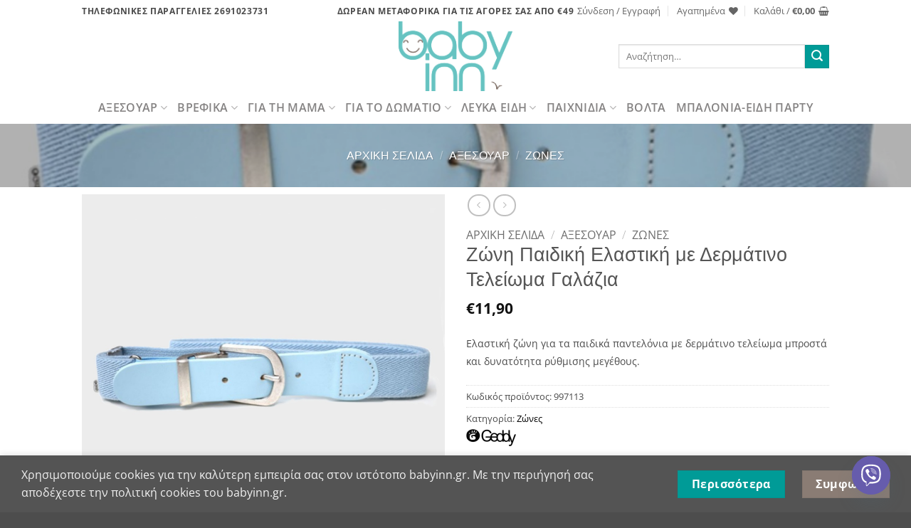

--- FILE ---
content_type: text/html; charset=UTF-8
request_url: https://babyinn.gr/product/%CE%B6%CF%8E%CE%BD%CE%B7-%CF%80%CE%B1%CE%B9%CE%B4%CE%B9%CE%BA%CE%AE-%CE%B5%CE%BB%CE%B1%CF%83%CF%84%CE%B9%CE%BA%CE%AE-%CE%BC%CE%B5-%CE%B4%CE%B5%CF%81%CE%BC%CE%AC%CF%84%CE%B9%CE%BD%CE%BF-%CF%84%CE%B5-15/
body_size: 126197
content:
<!DOCTYPE html><html lang="el" class="loading-site no-js"><head><meta charset="UTF-8" /><link rel="profile" href="http://gmpg.org/xfn/11" /><link rel="pingback" href="https://babyinn.gr/xmlrpc.php" /> <script>document.documentElement.className = document.documentElement.className + ' yes-js js_active js'</script> <script>(function(html){html.className = html.className.replace(/\bno-js\b/,'js')})(document.documentElement);</script> <meta name='robots' content='index, follow, max-image-preview:large, max-snippet:-1, max-video-preview:-1' /><meta name="viewport" content="width=device-width, initial-scale=1" /><title>Ζώνη Παιδική Ελαστική με Δερμάτινο Τελείωμα Γαλάζια - Babyinn</title><meta name="description" content="Ελαστική ζώνη για τα παιδικά παντελόνια με δερμάτινο τελείωμα μπροστά και δυνατότητα ρύθμισης μεγέθους." /><link rel="canonical" href="https://babyinn.gr/product/ζώνη-παιδική-ελαστική-με-δερμάτινο-τε-15/" /><meta property="og:locale" content="el_GR" /><meta property="og:type" content="article" /><meta property="og:title" content="Ζώνη Παιδική Ελαστική με Δερμάτινο Τελείωμα Γαλάζια - Babyinn" /><meta property="og:description" content="Ελαστική ζώνη για τα παιδικά παντελόνια με δερμάτινο τελείωμα μπροστά και δυνατότητα ρύθμισης μεγέθους." /><meta property="og:url" content="https://babyinn.gr/product/ζώνη-παιδική-ελαστική-με-δερμάτινο-τε-15/" /><meta property="og:site_name" content="Babyinn" /><meta property="article:modified_time" content="2021-09-27T18:38:57+00:00" /><meta property="og:image" content="https://babyinn.gr/wp-content/uploads/2021/02/Ζώνη-Παιδική-Ελαστική-με-Δερμάτινο-Τελείωμα-Γαλάζιο.jpg" /><meta property="og:image:width" content="1000" /><meta property="og:image:height" content="1000" /><meta property="og:image:type" content="image/jpeg" /><meta name="twitter:card" content="summary_large_image" /><meta name="twitter:label1" content="Εκτιμώμενος χρόνος ανάγνωσης" /><meta name="twitter:data1" content="1 λεπτό" /> <script type="application/ld+json" class="yoast-schema-graph">{"@context":"https://schema.org","@graph":[{"@type":"WebPage","@id":"https://babyinn.gr/product/%ce%b6%cf%8e%ce%bd%ce%b7-%cf%80%ce%b1%ce%b9%ce%b4%ce%b9%ce%ba%ce%ae-%ce%b5%ce%bb%ce%b1%cf%83%cf%84%ce%b9%ce%ba%ce%ae-%ce%bc%ce%b5-%ce%b4%ce%b5%cf%81%ce%bc%ce%ac%cf%84%ce%b9%ce%bd%ce%bf-%cf%84%ce%b5-15/","url":"https://babyinn.gr/product/%ce%b6%cf%8e%ce%bd%ce%b7-%cf%80%ce%b1%ce%b9%ce%b4%ce%b9%ce%ba%ce%ae-%ce%b5%ce%bb%ce%b1%cf%83%cf%84%ce%b9%ce%ba%ce%ae-%ce%bc%ce%b5-%ce%b4%ce%b5%cf%81%ce%bc%ce%ac%cf%84%ce%b9%ce%bd%ce%bf-%cf%84%ce%b5-15/","name":"Ζώνη Παιδική Ελαστική με Δερμάτινο Τελείωμα Γαλάζια - Babyinn","isPartOf":{"@id":"https://babyinn.gr/#website"},"primaryImageOfPage":{"@id":"https://babyinn.gr/product/%ce%b6%cf%8e%ce%bd%ce%b7-%cf%80%ce%b1%ce%b9%ce%b4%ce%b9%ce%ba%ce%ae-%ce%b5%ce%bb%ce%b1%cf%83%cf%84%ce%b9%ce%ba%ce%ae-%ce%bc%ce%b5-%ce%b4%ce%b5%cf%81%ce%bc%ce%ac%cf%84%ce%b9%ce%bd%ce%bf-%cf%84%ce%b5-15/#primaryimage"},"image":{"@id":"https://babyinn.gr/product/%ce%b6%cf%8e%ce%bd%ce%b7-%cf%80%ce%b1%ce%b9%ce%b4%ce%b9%ce%ba%ce%ae-%ce%b5%ce%bb%ce%b1%cf%83%cf%84%ce%b9%ce%ba%ce%ae-%ce%bc%ce%b5-%ce%b4%ce%b5%cf%81%ce%bc%ce%ac%cf%84%ce%b9%ce%bd%ce%bf-%cf%84%ce%b5-15/#primaryimage"},"thumbnailUrl":"https://babyinn.gr/wp-content/uploads/2021/02/Ζώνη-Παιδική-Ελαστική-με-Δερμάτινο-Τελείωμα-Γαλάζιο.jpg","datePublished":"2021-02-26T14:24:44+00:00","dateModified":"2021-09-27T18:38:57+00:00","description":"Ελαστική ζώνη για τα παιδικά παντελόνια με δερμάτινο τελείωμα μπροστά και δυνατότητα ρύθμισης μεγέθους.","breadcrumb":{"@id":"https://babyinn.gr/product/%ce%b6%cf%8e%ce%bd%ce%b7-%cf%80%ce%b1%ce%b9%ce%b4%ce%b9%ce%ba%ce%ae-%ce%b5%ce%bb%ce%b1%cf%83%cf%84%ce%b9%ce%ba%ce%ae-%ce%bc%ce%b5-%ce%b4%ce%b5%cf%81%ce%bc%ce%ac%cf%84%ce%b9%ce%bd%ce%bf-%cf%84%ce%b5-15/#breadcrumb"},"inLanguage":"el","potentialAction":[{"@type":"ReadAction","target":["https://babyinn.gr/product/%ce%b6%cf%8e%ce%bd%ce%b7-%cf%80%ce%b1%ce%b9%ce%b4%ce%b9%ce%ba%ce%ae-%ce%b5%ce%bb%ce%b1%cf%83%cf%84%ce%b9%ce%ba%ce%ae-%ce%bc%ce%b5-%ce%b4%ce%b5%cf%81%ce%bc%ce%ac%cf%84%ce%b9%ce%bd%ce%bf-%cf%84%ce%b5-15/"]}]},{"@type":"ImageObject","inLanguage":"el","@id":"https://babyinn.gr/product/%ce%b6%cf%8e%ce%bd%ce%b7-%cf%80%ce%b1%ce%b9%ce%b4%ce%b9%ce%ba%ce%ae-%ce%b5%ce%bb%ce%b1%cf%83%cf%84%ce%b9%ce%ba%ce%ae-%ce%bc%ce%b5-%ce%b4%ce%b5%cf%81%ce%bc%ce%ac%cf%84%ce%b9%ce%bd%ce%bf-%cf%84%ce%b5-15/#primaryimage","url":"https://babyinn.gr/wp-content/uploads/2021/02/Ζώνη-Παιδική-Ελαστική-με-Δερμάτινο-Τελείωμα-Γαλάζιο.jpg","contentUrl":"https://babyinn.gr/wp-content/uploads/2021/02/Ζώνη-Παιδική-Ελαστική-με-Δερμάτινο-Τελείωμα-Γαλάζιο.jpg","width":1000,"height":1000,"caption":"παιδική ζώνη ελαστική με δερμάτινο τελέιωμα ρυθμιζόμενη γαλάζια"},{"@type":"BreadcrumbList","@id":"https://babyinn.gr/product/%ce%b6%cf%8e%ce%bd%ce%b7-%cf%80%ce%b1%ce%b9%ce%b4%ce%b9%ce%ba%ce%ae-%ce%b5%ce%bb%ce%b1%cf%83%cf%84%ce%b9%ce%ba%ce%ae-%ce%bc%ce%b5-%ce%b4%ce%b5%cf%81%ce%bc%ce%ac%cf%84%ce%b9%ce%bd%ce%bf-%cf%84%ce%b5-15/#breadcrumb","itemListElement":[{"@type":"ListItem","position":1,"name":"Αρχική","item":"https://babyinn.gr/"},{"@type":"ListItem","position":2,"name":"Κατηγορίες","item":"https://babyinn.gr/shop/"},{"@type":"ListItem","position":3,"name":"Ζώνη Παιδική Ελαστική με Δερμάτινο Τελείωμα Γαλάζια"}]},{"@type":"WebSite","@id":"https://babyinn.gr/#website","url":"https://babyinn.gr/","name":"Babyinn","description":"Επιλεγμένα Είδη Για Τη Μαμά, Το Μωρό &amp; Το Παιδί","publisher":{"@id":"https://babyinn.gr/#organization"},"potentialAction":[{"@type":"SearchAction","target":{"@type":"EntryPoint","urlTemplate":"https://babyinn.gr/?s={search_term_string}"},"query-input":{"@type":"PropertyValueSpecification","valueRequired":true,"valueName":"search_term_string"}}],"inLanguage":"el"},{"@type":"Organization","@id":"https://babyinn.gr/#organization","name":"babyinn","url":"https://babyinn.gr/","logo":{"@type":"ImageObject","inLanguage":"el","@id":"https://babyinn.gr/#/schema/logo/image/","url":"https://babyinn.gr/wp-content/uploads/2021/02/png-5.png","contentUrl":"https://babyinn.gr/wp-content/uploads/2021/02/png-5.png","width":681,"height":421,"caption":"babyinn"},"image":{"@id":"https://babyinn.gr/#/schema/logo/image/"}}]}</script> <link rel='dns-prefetch' href='//www.googletagmanager.com' /><link href='https://fonts.gstatic.com' crossorigin rel='preconnect' /><link rel='prefetch' href='https://babyinn.gr/wp-content/themes/flatsome/assets/js/flatsome.js?ver=e2eddd6c228105dac048' /><link rel='prefetch' href='https://babyinn.gr/wp-content/themes/flatsome/assets/js/chunk.slider.js?ver=3.20.3' /><link rel='prefetch' href='https://babyinn.gr/wp-content/themes/flatsome/assets/js/chunk.popups.js?ver=3.20.3' /><link rel='prefetch' href='https://babyinn.gr/wp-content/themes/flatsome/assets/js/chunk.tooltips.js?ver=3.20.3' /><link rel='prefetch' href='https://babyinn.gr/wp-content/themes/flatsome/assets/js/woocommerce.js?ver=1c9be63d628ff7c3ff4c' /><link rel="alternate" type="application/rss+xml" title="Ροή RSS &raquo; Babyinn" href="https://babyinn.gr/feed/" /><link rel="alternate" type="application/rss+xml" title="Ροή Σχολίων &raquo; Babyinn" href="https://babyinn.gr/comments/feed/" /><link rel="alternate" title="oEmbed (JSON)" type="application/json+oembed" href="https://babyinn.gr/wp-json/oembed/1.0/embed?url=https%3A%2F%2Fbabyinn.gr%2Fproduct%2F%25ce%25b6%25cf%258e%25ce%25bd%25ce%25b7-%25cf%2580%25ce%25b1%25ce%25b9%25ce%25b4%25ce%25b9%25ce%25ba%25ce%25ae-%25ce%25b5%25ce%25bb%25ce%25b1%25cf%2583%25cf%2584%25ce%25b9%25ce%25ba%25ce%25ae-%25ce%25bc%25ce%25b5-%25ce%25b4%25ce%25b5%25cf%2581%25ce%25bc%25ce%25ac%25cf%2584%25ce%25b9%25ce%25bd%25ce%25bf-%25cf%2584%25ce%25b5-15%2F" /><link rel="alternate" title="oEmbed (XML)" type="text/xml+oembed" href="https://babyinn.gr/wp-json/oembed/1.0/embed?url=https%3A%2F%2Fbabyinn.gr%2Fproduct%2F%25ce%25b6%25cf%258e%25ce%25bd%25ce%25b7-%25cf%2580%25ce%25b1%25ce%25b9%25ce%25b4%25ce%25b9%25ce%25ba%25ce%25ae-%25ce%25b5%25ce%25bb%25ce%25b1%25cf%2583%25cf%2584%25ce%25b9%25ce%25ba%25ce%25ae-%25ce%25bc%25ce%25b5-%25ce%25b4%25ce%25b5%25cf%2581%25ce%25bc%25ce%25ac%25cf%2584%25ce%25b9%25ce%25bd%25ce%25bf-%25cf%2584%25ce%25b5-15%2F&#038;format=xml" /><style id='wp-img-auto-sizes-contain-inline-css' type='text/css'>img:is([sizes=auto i],[sizes^="auto," i]){contain-intrinsic-size:3000px 1500px}
/*# sourceURL=wp-img-auto-sizes-contain-inline-css */</style><style id='wp-emoji-styles-inline-css' type='text/css'>img.wp-smiley, img.emoji {
		display: inline !important;
		border: none !important;
		box-shadow: none !important;
		height: 1em !important;
		width: 1em !important;
		margin: 0 0.07em !important;
		vertical-align: -0.1em !important;
		background: none !important;
		padding: 0 !important;
	}
/*# sourceURL=wp-emoji-styles-inline-css */</style><style id='wp-block-library-inline-css' type='text/css'>:root{--wp-block-synced-color:#7a00df;--wp-block-synced-color--rgb:122,0,223;--wp-bound-block-color:var(--wp-block-synced-color);--wp-editor-canvas-background:#ddd;--wp-admin-theme-color:#007cba;--wp-admin-theme-color--rgb:0,124,186;--wp-admin-theme-color-darker-10:#006ba1;--wp-admin-theme-color-darker-10--rgb:0,107,160.5;--wp-admin-theme-color-darker-20:#005a87;--wp-admin-theme-color-darker-20--rgb:0,90,135;--wp-admin-border-width-focus:2px}@media (min-resolution:192dpi){:root{--wp-admin-border-width-focus:1.5px}}.wp-element-button{cursor:pointer}:root .has-very-light-gray-background-color{background-color:#eee}:root .has-very-dark-gray-background-color{background-color:#313131}:root .has-very-light-gray-color{color:#eee}:root .has-very-dark-gray-color{color:#313131}:root .has-vivid-green-cyan-to-vivid-cyan-blue-gradient-background{background:linear-gradient(135deg,#00d084,#0693e3)}:root .has-purple-crush-gradient-background{background:linear-gradient(135deg,#34e2e4,#4721fb 50%,#ab1dfe)}:root .has-hazy-dawn-gradient-background{background:linear-gradient(135deg,#faaca8,#dad0ec)}:root .has-subdued-olive-gradient-background{background:linear-gradient(135deg,#fafae1,#67a671)}:root .has-atomic-cream-gradient-background{background:linear-gradient(135deg,#fdd79a,#004a59)}:root .has-nightshade-gradient-background{background:linear-gradient(135deg,#330968,#31cdcf)}:root .has-midnight-gradient-background{background:linear-gradient(135deg,#020381,#2874fc)}:root{--wp--preset--font-size--normal:16px;--wp--preset--font-size--huge:42px}.has-regular-font-size{font-size:1em}.has-larger-font-size{font-size:2.625em}.has-normal-font-size{font-size:var(--wp--preset--font-size--normal)}.has-huge-font-size{font-size:var(--wp--preset--font-size--huge)}.has-text-align-center{text-align:center}.has-text-align-left{text-align:left}.has-text-align-right{text-align:right}.has-fit-text{white-space:nowrap!important}#end-resizable-editor-section{display:none}.aligncenter{clear:both}.items-justified-left{justify-content:flex-start}.items-justified-center{justify-content:center}.items-justified-right{justify-content:flex-end}.items-justified-space-between{justify-content:space-between}.screen-reader-text{border:0;clip-path:inset(50%);height:1px;margin:-1px;overflow:hidden;padding:0;position:absolute;width:1px;word-wrap:normal!important}.screen-reader-text:focus{background-color:#ddd;clip-path:none;color:#444;display:block;font-size:1em;height:auto;left:5px;line-height:normal;padding:15px 23px 14px;text-decoration:none;top:5px;width:auto;z-index:100000}html :where(.has-border-color){border-style:solid}html :where([style*=border-top-color]){border-top-style:solid}html :where([style*=border-right-color]){border-right-style:solid}html :where([style*=border-bottom-color]){border-bottom-style:solid}html :where([style*=border-left-color]){border-left-style:solid}html :where([style*=border-width]){border-style:solid}html :where([style*=border-top-width]){border-top-style:solid}html :where([style*=border-right-width]){border-right-style:solid}html :where([style*=border-bottom-width]){border-bottom-style:solid}html :where([style*=border-left-width]){border-left-style:solid}html :where(img[class*=wp-image-]){height:auto;max-width:100%}:where(figure){margin:0 0 1em}html :where(.is-position-sticky){--wp-admin--admin-bar--position-offset:var(--wp-admin--admin-bar--height,0px)}@media screen and (max-width:600px){html :where(.is-position-sticky){--wp-admin--admin-bar--position-offset:0px}}

/*# sourceURL=wp-block-library-inline-css */</style><link rel='stylesheet' id='wc-blocks-style-css' href='https://babyinn.gr/wp-content/plugins/woocommerce/assets/client/blocks/wc-blocks.css?ver=wc-10.4.3' type='text/css' media='all' /><link rel='stylesheet' id='jquery-selectBox-css' href='https://babyinn.gr/wp-content/plugins/yith-woocommerce-wishlist/assets/css/jquery.selectBox.css?ver=1.2.0' type='text/css' media='all' /><link rel='stylesheet' id='woocommerce_prettyPhoto_css-css' href='//babyinn.gr/wp-content/plugins/woocommerce/assets/css/prettyPhoto.css?ver=3.1.6' type='text/css' media='all' /><link rel='stylesheet' id='yith-wcwl-main-css' href='https://babyinn.gr/wp-content/plugins/yith-woocommerce-wishlist/assets/css/style.css?ver=4.11.0' type='text/css' media='all' /><style id='yith-wcwl-main-inline-css' type='text/css'>:root { --color-add-to-wishlist-background: #333333; --color-add-to-wishlist-text: #FFFFFF; --color-add-to-wishlist-border: #333333; --color-add-to-wishlist-background-hover: #333333; --color-add-to-wishlist-text-hover: #FFFFFF; --color-add-to-wishlist-border-hover: #333333; --rounded-corners-radius: 16px; --color-add-to-cart-background: #333333; --color-add-to-cart-text: #FFFFFF; --color-add-to-cart-border: #333333; --color-add-to-cart-background-hover: #4F4F4F; --color-add-to-cart-text-hover: #FFFFFF; --color-add-to-cart-border-hover: #4F4F4F; --add-to-cart-rounded-corners-radius: 16px; --color-button-style-1-background: #333333; --color-button-style-1-text: #FFFFFF; --color-button-style-1-border: #333333; --color-button-style-1-background-hover: #4F4F4F; --color-button-style-1-text-hover: #FFFFFF; --color-button-style-1-border-hover: #4F4F4F; --color-button-style-2-background: #333333; --color-button-style-2-text: #FFFFFF; --color-button-style-2-border: #333333; --color-button-style-2-background-hover: #4F4F4F; --color-button-style-2-text-hover: #FFFFFF; --color-button-style-2-border-hover: #4F4F4F; --color-wishlist-table-background: #FFFFFF; --color-wishlist-table-text: #6d6c6c; --color-wishlist-table-border: #FFFFFF; --color-headers-background: #F4F4F4; --color-share-button-color: #FFFFFF; --color-share-button-color-hover: #FFFFFF; --color-fb-button-background: #39599E; --color-fb-button-background-hover: #595A5A; --color-tw-button-background: #45AFE2; --color-tw-button-background-hover: #595A5A; --color-pr-button-background: #AB2E31; --color-pr-button-background-hover: #595A5A; --color-em-button-background: #FBB102; --color-em-button-background-hover: #595A5A; --color-wa-button-background: #00A901; --color-wa-button-background-hover: #595A5A; --feedback-duration: 3s } 
 :root { --color-add-to-wishlist-background: #333333; --color-add-to-wishlist-text: #FFFFFF; --color-add-to-wishlist-border: #333333; --color-add-to-wishlist-background-hover: #333333; --color-add-to-wishlist-text-hover: #FFFFFF; --color-add-to-wishlist-border-hover: #333333; --rounded-corners-radius: 16px; --color-add-to-cart-background: #333333; --color-add-to-cart-text: #FFFFFF; --color-add-to-cart-border: #333333; --color-add-to-cart-background-hover: #4F4F4F; --color-add-to-cart-text-hover: #FFFFFF; --color-add-to-cart-border-hover: #4F4F4F; --add-to-cart-rounded-corners-radius: 16px; --color-button-style-1-background: #333333; --color-button-style-1-text: #FFFFFF; --color-button-style-1-border: #333333; --color-button-style-1-background-hover: #4F4F4F; --color-button-style-1-text-hover: #FFFFFF; --color-button-style-1-border-hover: #4F4F4F; --color-button-style-2-background: #333333; --color-button-style-2-text: #FFFFFF; --color-button-style-2-border: #333333; --color-button-style-2-background-hover: #4F4F4F; --color-button-style-2-text-hover: #FFFFFF; --color-button-style-2-border-hover: #4F4F4F; --color-wishlist-table-background: #FFFFFF; --color-wishlist-table-text: #6d6c6c; --color-wishlist-table-border: #FFFFFF; --color-headers-background: #F4F4F4; --color-share-button-color: #FFFFFF; --color-share-button-color-hover: #FFFFFF; --color-fb-button-background: #39599E; --color-fb-button-background-hover: #595A5A; --color-tw-button-background: #45AFE2; --color-tw-button-background-hover: #595A5A; --color-pr-button-background: #AB2E31; --color-pr-button-background-hover: #595A5A; --color-em-button-background: #FBB102; --color-em-button-background-hover: #595A5A; --color-wa-button-background: #00A901; --color-wa-button-background-hover: #595A5A; --feedback-duration: 3s } 
 :root { --color-add-to-wishlist-background: #333333; --color-add-to-wishlist-text: #FFFFFF; --color-add-to-wishlist-border: #333333; --color-add-to-wishlist-background-hover: #333333; --color-add-to-wishlist-text-hover: #FFFFFF; --color-add-to-wishlist-border-hover: #333333; --rounded-corners-radius: 16px; --color-add-to-cart-background: #333333; --color-add-to-cart-text: #FFFFFF; --color-add-to-cart-border: #333333; --color-add-to-cart-background-hover: #4F4F4F; --color-add-to-cart-text-hover: #FFFFFF; --color-add-to-cart-border-hover: #4F4F4F; --add-to-cart-rounded-corners-radius: 16px; --color-button-style-1-background: #333333; --color-button-style-1-text: #FFFFFF; --color-button-style-1-border: #333333; --color-button-style-1-background-hover: #4F4F4F; --color-button-style-1-text-hover: #FFFFFF; --color-button-style-1-border-hover: #4F4F4F; --color-button-style-2-background: #333333; --color-button-style-2-text: #FFFFFF; --color-button-style-2-border: #333333; --color-button-style-2-background-hover: #4F4F4F; --color-button-style-2-text-hover: #FFFFFF; --color-button-style-2-border-hover: #4F4F4F; --color-wishlist-table-background: #FFFFFF; --color-wishlist-table-text: #6d6c6c; --color-wishlist-table-border: #FFFFFF; --color-headers-background: #F4F4F4; --color-share-button-color: #FFFFFF; --color-share-button-color-hover: #FFFFFF; --color-fb-button-background: #39599E; --color-fb-button-background-hover: #595A5A; --color-tw-button-background: #45AFE2; --color-tw-button-background-hover: #595A5A; --color-pr-button-background: #AB2E31; --color-pr-button-background-hover: #595A5A; --color-em-button-background: #FBB102; --color-em-button-background-hover: #595A5A; --color-wa-button-background: #00A901; --color-wa-button-background-hover: #595A5A; --feedback-duration: 3s } 
 :root { --color-add-to-wishlist-background: #333333; --color-add-to-wishlist-text: #FFFFFF; --color-add-to-wishlist-border: #333333; --color-add-to-wishlist-background-hover: #333333; --color-add-to-wishlist-text-hover: #FFFFFF; --color-add-to-wishlist-border-hover: #333333; --rounded-corners-radius: 16px; --color-add-to-cart-background: #333333; --color-add-to-cart-text: #FFFFFF; --color-add-to-cart-border: #333333; --color-add-to-cart-background-hover: #4F4F4F; --color-add-to-cart-text-hover: #FFFFFF; --color-add-to-cart-border-hover: #4F4F4F; --add-to-cart-rounded-corners-radius: 16px; --color-button-style-1-background: #333333; --color-button-style-1-text: #FFFFFF; --color-button-style-1-border: #333333; --color-button-style-1-background-hover: #4F4F4F; --color-button-style-1-text-hover: #FFFFFF; --color-button-style-1-border-hover: #4F4F4F; --color-button-style-2-background: #333333; --color-button-style-2-text: #FFFFFF; --color-button-style-2-border: #333333; --color-button-style-2-background-hover: #4F4F4F; --color-button-style-2-text-hover: #FFFFFF; --color-button-style-2-border-hover: #4F4F4F; --color-wishlist-table-background: #FFFFFF; --color-wishlist-table-text: #6d6c6c; --color-wishlist-table-border: #FFFFFF; --color-headers-background: #F4F4F4; --color-share-button-color: #FFFFFF; --color-share-button-color-hover: #FFFFFF; --color-fb-button-background: #39599E; --color-fb-button-background-hover: #595A5A; --color-tw-button-background: #45AFE2; --color-tw-button-background-hover: #595A5A; --color-pr-button-background: #AB2E31; --color-pr-button-background-hover: #595A5A; --color-em-button-background: #FBB102; --color-em-button-background-hover: #595A5A; --color-wa-button-background: #00A901; --color-wa-button-background-hover: #595A5A; --feedback-duration: 3s } 
 :root { --color-add-to-wishlist-background: #333333; --color-add-to-wishlist-text: #FFFFFF; --color-add-to-wishlist-border: #333333; --color-add-to-wishlist-background-hover: #333333; --color-add-to-wishlist-text-hover: #FFFFFF; --color-add-to-wishlist-border-hover: #333333; --rounded-corners-radius: 16px; --color-add-to-cart-background: #333333; --color-add-to-cart-text: #FFFFFF; --color-add-to-cart-border: #333333; --color-add-to-cart-background-hover: #4F4F4F; --color-add-to-cart-text-hover: #FFFFFF; --color-add-to-cart-border-hover: #4F4F4F; --add-to-cart-rounded-corners-radius: 16px; --color-button-style-1-background: #333333; --color-button-style-1-text: #FFFFFF; --color-button-style-1-border: #333333; --color-button-style-1-background-hover: #4F4F4F; --color-button-style-1-text-hover: #FFFFFF; --color-button-style-1-border-hover: #4F4F4F; --color-button-style-2-background: #333333; --color-button-style-2-text: #FFFFFF; --color-button-style-2-border: #333333; --color-button-style-2-background-hover: #4F4F4F; --color-button-style-2-text-hover: #FFFFFF; --color-button-style-2-border-hover: #4F4F4F; --color-wishlist-table-background: #FFFFFF; --color-wishlist-table-text: #6d6c6c; --color-wishlist-table-border: #FFFFFF; --color-headers-background: #F4F4F4; --color-share-button-color: #FFFFFF; --color-share-button-color-hover: #FFFFFF; --color-fb-button-background: #39599E; --color-fb-button-background-hover: #595A5A; --color-tw-button-background: #45AFE2; --color-tw-button-background-hover: #595A5A; --color-pr-button-background: #AB2E31; --color-pr-button-background-hover: #595A5A; --color-em-button-background: #FBB102; --color-em-button-background-hover: #595A5A; --color-wa-button-background: #00A901; --color-wa-button-background-hover: #595A5A; --feedback-duration: 3s } 
 :root { --color-add-to-wishlist-background: #333333; --color-add-to-wishlist-text: #FFFFFF; --color-add-to-wishlist-border: #333333; --color-add-to-wishlist-background-hover: #333333; --color-add-to-wishlist-text-hover: #FFFFFF; --color-add-to-wishlist-border-hover: #333333; --rounded-corners-radius: 16px; --color-add-to-cart-background: #333333; --color-add-to-cart-text: #FFFFFF; --color-add-to-cart-border: #333333; --color-add-to-cart-background-hover: #4F4F4F; --color-add-to-cart-text-hover: #FFFFFF; --color-add-to-cart-border-hover: #4F4F4F; --add-to-cart-rounded-corners-radius: 16px; --color-button-style-1-background: #333333; --color-button-style-1-text: #FFFFFF; --color-button-style-1-border: #333333; --color-button-style-1-background-hover: #4F4F4F; --color-button-style-1-text-hover: #FFFFFF; --color-button-style-1-border-hover: #4F4F4F; --color-button-style-2-background: #333333; --color-button-style-2-text: #FFFFFF; --color-button-style-2-border: #333333; --color-button-style-2-background-hover: #4F4F4F; --color-button-style-2-text-hover: #FFFFFF; --color-button-style-2-border-hover: #4F4F4F; --color-wishlist-table-background: #FFFFFF; --color-wishlist-table-text: #6d6c6c; --color-wishlist-table-border: #FFFFFF; --color-headers-background: #F4F4F4; --color-share-button-color: #FFFFFF; --color-share-button-color-hover: #FFFFFF; --color-fb-button-background: #39599E; --color-fb-button-background-hover: #595A5A; --color-tw-button-background: #45AFE2; --color-tw-button-background-hover: #595A5A; --color-pr-button-background: #AB2E31; --color-pr-button-background-hover: #595A5A; --color-em-button-background: #FBB102; --color-em-button-background-hover: #595A5A; --color-wa-button-background: #00A901; --color-wa-button-background-hover: #595A5A; --feedback-duration: 3s } 
 :root { --color-add-to-wishlist-background: #333333; --color-add-to-wishlist-text: #FFFFFF; --color-add-to-wishlist-border: #333333; --color-add-to-wishlist-background-hover: #333333; --color-add-to-wishlist-text-hover: #FFFFFF; --color-add-to-wishlist-border-hover: #333333; --rounded-corners-radius: 16px; --color-add-to-cart-background: #333333; --color-add-to-cart-text: #FFFFFF; --color-add-to-cart-border: #333333; --color-add-to-cart-background-hover: #4F4F4F; --color-add-to-cart-text-hover: #FFFFFF; --color-add-to-cart-border-hover: #4F4F4F; --add-to-cart-rounded-corners-radius: 16px; --color-button-style-1-background: #333333; --color-button-style-1-text: #FFFFFF; --color-button-style-1-border: #333333; --color-button-style-1-background-hover: #4F4F4F; --color-button-style-1-text-hover: #FFFFFF; --color-button-style-1-border-hover: #4F4F4F; --color-button-style-2-background: #333333; --color-button-style-2-text: #FFFFFF; --color-button-style-2-border: #333333; --color-button-style-2-background-hover: #4F4F4F; --color-button-style-2-text-hover: #FFFFFF; --color-button-style-2-border-hover: #4F4F4F; --color-wishlist-table-background: #FFFFFF; --color-wishlist-table-text: #6d6c6c; --color-wishlist-table-border: #FFFFFF; --color-headers-background: #F4F4F4; --color-share-button-color: #FFFFFF; --color-share-button-color-hover: #FFFFFF; --color-fb-button-background: #39599E; --color-fb-button-background-hover: #595A5A; --color-tw-button-background: #45AFE2; --color-tw-button-background-hover: #595A5A; --color-pr-button-background: #AB2E31; --color-pr-button-background-hover: #595A5A; --color-em-button-background: #FBB102; --color-em-button-background-hover: #595A5A; --color-wa-button-background: #00A901; --color-wa-button-background-hover: #595A5A; --feedback-duration: 3s } 
 :root { --color-add-to-wishlist-background: #333333; --color-add-to-wishlist-text: #FFFFFF; --color-add-to-wishlist-border: #333333; --color-add-to-wishlist-background-hover: #333333; --color-add-to-wishlist-text-hover: #FFFFFF; --color-add-to-wishlist-border-hover: #333333; --rounded-corners-radius: 16px; --color-add-to-cart-background: #333333; --color-add-to-cart-text: #FFFFFF; --color-add-to-cart-border: #333333; --color-add-to-cart-background-hover: #4F4F4F; --color-add-to-cart-text-hover: #FFFFFF; --color-add-to-cart-border-hover: #4F4F4F; --add-to-cart-rounded-corners-radius: 16px; --color-button-style-1-background: #333333; --color-button-style-1-text: #FFFFFF; --color-button-style-1-border: #333333; --color-button-style-1-background-hover: #4F4F4F; --color-button-style-1-text-hover: #FFFFFF; --color-button-style-1-border-hover: #4F4F4F; --color-button-style-2-background: #333333; --color-button-style-2-text: #FFFFFF; --color-button-style-2-border: #333333; --color-button-style-2-background-hover: #4F4F4F; --color-button-style-2-text-hover: #FFFFFF; --color-button-style-2-border-hover: #4F4F4F; --color-wishlist-table-background: #FFFFFF; --color-wishlist-table-text: #6d6c6c; --color-wishlist-table-border: #FFFFFF; --color-headers-background: #F4F4F4; --color-share-button-color: #FFFFFF; --color-share-button-color-hover: #FFFFFF; --color-fb-button-background: #39599E; --color-fb-button-background-hover: #595A5A; --color-tw-button-background: #45AFE2; --color-tw-button-background-hover: #595A5A; --color-pr-button-background: #AB2E31; --color-pr-button-background-hover: #595A5A; --color-em-button-background: #FBB102; --color-em-button-background-hover: #595A5A; --color-wa-button-background: #00A901; --color-wa-button-background-hover: #595A5A; --feedback-duration: 3s } 
 :root { --color-add-to-wishlist-background: #333333; --color-add-to-wishlist-text: #FFFFFF; --color-add-to-wishlist-border: #333333; --color-add-to-wishlist-background-hover: #333333; --color-add-to-wishlist-text-hover: #FFFFFF; --color-add-to-wishlist-border-hover: #333333; --rounded-corners-radius: 16px; --color-add-to-cart-background: #333333; --color-add-to-cart-text: #FFFFFF; --color-add-to-cart-border: #333333; --color-add-to-cart-background-hover: #4F4F4F; --color-add-to-cart-text-hover: #FFFFFF; --color-add-to-cart-border-hover: #4F4F4F; --add-to-cart-rounded-corners-radius: 16px; --color-button-style-1-background: #333333; --color-button-style-1-text: #FFFFFF; --color-button-style-1-border: #333333; --color-button-style-1-background-hover: #4F4F4F; --color-button-style-1-text-hover: #FFFFFF; --color-button-style-1-border-hover: #4F4F4F; --color-button-style-2-background: #333333; --color-button-style-2-text: #FFFFFF; --color-button-style-2-border: #333333; --color-button-style-2-background-hover: #4F4F4F; --color-button-style-2-text-hover: #FFFFFF; --color-button-style-2-border-hover: #4F4F4F; --color-wishlist-table-background: #FFFFFF; --color-wishlist-table-text: #6d6c6c; --color-wishlist-table-border: #FFFFFF; --color-headers-background: #F4F4F4; --color-share-button-color: #FFFFFF; --color-share-button-color-hover: #FFFFFF; --color-fb-button-background: #39599E; --color-fb-button-background-hover: #595A5A; --color-tw-button-background: #45AFE2; --color-tw-button-background-hover: #595A5A; --color-pr-button-background: #AB2E31; --color-pr-button-background-hover: #595A5A; --color-em-button-background: #FBB102; --color-em-button-background-hover: #595A5A; --color-wa-button-background: #00A901; --color-wa-button-background-hover: #595A5A; --feedback-duration: 3s } 
 :root { --color-add-to-wishlist-background: #333333; --color-add-to-wishlist-text: #FFFFFF; --color-add-to-wishlist-border: #333333; --color-add-to-wishlist-background-hover: #333333; --color-add-to-wishlist-text-hover: #FFFFFF; --color-add-to-wishlist-border-hover: #333333; --rounded-corners-radius: 16px; --color-add-to-cart-background: #333333; --color-add-to-cart-text: #FFFFFF; --color-add-to-cart-border: #333333; --color-add-to-cart-background-hover: #4F4F4F; --color-add-to-cart-text-hover: #FFFFFF; --color-add-to-cart-border-hover: #4F4F4F; --add-to-cart-rounded-corners-radius: 16px; --color-button-style-1-background: #333333; --color-button-style-1-text: #FFFFFF; --color-button-style-1-border: #333333; --color-button-style-1-background-hover: #4F4F4F; --color-button-style-1-text-hover: #FFFFFF; --color-button-style-1-border-hover: #4F4F4F; --color-button-style-2-background: #333333; --color-button-style-2-text: #FFFFFF; --color-button-style-2-border: #333333; --color-button-style-2-background-hover: #4F4F4F; --color-button-style-2-text-hover: #FFFFFF; --color-button-style-2-border-hover: #4F4F4F; --color-wishlist-table-background: #FFFFFF; --color-wishlist-table-text: #6d6c6c; --color-wishlist-table-border: #FFFFFF; --color-headers-background: #F4F4F4; --color-share-button-color: #FFFFFF; --color-share-button-color-hover: #FFFFFF; --color-fb-button-background: #39599E; --color-fb-button-background-hover: #595A5A; --color-tw-button-background: #45AFE2; --color-tw-button-background-hover: #595A5A; --color-pr-button-background: #AB2E31; --color-pr-button-background-hover: #595A5A; --color-em-button-background: #FBB102; --color-em-button-background-hover: #595A5A; --color-wa-button-background: #00A901; --color-wa-button-background-hover: #595A5A; --feedback-duration: 3s } 
 :root { --color-add-to-wishlist-background: #333333; --color-add-to-wishlist-text: #FFFFFF; --color-add-to-wishlist-border: #333333; --color-add-to-wishlist-background-hover: #333333; --color-add-to-wishlist-text-hover: #FFFFFF; --color-add-to-wishlist-border-hover: #333333; --rounded-corners-radius: 16px; --color-add-to-cart-background: #333333; --color-add-to-cart-text: #FFFFFF; --color-add-to-cart-border: #333333; --color-add-to-cart-background-hover: #4F4F4F; --color-add-to-cart-text-hover: #FFFFFF; --color-add-to-cart-border-hover: #4F4F4F; --add-to-cart-rounded-corners-radius: 16px; --color-button-style-1-background: #333333; --color-button-style-1-text: #FFFFFF; --color-button-style-1-border: #333333; --color-button-style-1-background-hover: #4F4F4F; --color-button-style-1-text-hover: #FFFFFF; --color-button-style-1-border-hover: #4F4F4F; --color-button-style-2-background: #333333; --color-button-style-2-text: #FFFFFF; --color-button-style-2-border: #333333; --color-button-style-2-background-hover: #4F4F4F; --color-button-style-2-text-hover: #FFFFFF; --color-button-style-2-border-hover: #4F4F4F; --color-wishlist-table-background: #FFFFFF; --color-wishlist-table-text: #6d6c6c; --color-wishlist-table-border: #FFFFFF; --color-headers-background: #F4F4F4; --color-share-button-color: #FFFFFF; --color-share-button-color-hover: #FFFFFF; --color-fb-button-background: #39599E; --color-fb-button-background-hover: #595A5A; --color-tw-button-background: #45AFE2; --color-tw-button-background-hover: #595A5A; --color-pr-button-background: #AB2E31; --color-pr-button-background-hover: #595A5A; --color-em-button-background: #FBB102; --color-em-button-background-hover: #595A5A; --color-wa-button-background: #00A901; --color-wa-button-background-hover: #595A5A; --feedback-duration: 3s } 
 :root { --color-add-to-wishlist-background: #333333; --color-add-to-wishlist-text: #FFFFFF; --color-add-to-wishlist-border: #333333; --color-add-to-wishlist-background-hover: #333333; --color-add-to-wishlist-text-hover: #FFFFFF; --color-add-to-wishlist-border-hover: #333333; --rounded-corners-radius: 16px; --color-add-to-cart-background: #333333; --color-add-to-cart-text: #FFFFFF; --color-add-to-cart-border: #333333; --color-add-to-cart-background-hover: #4F4F4F; --color-add-to-cart-text-hover: #FFFFFF; --color-add-to-cart-border-hover: #4F4F4F; --add-to-cart-rounded-corners-radius: 16px; --color-button-style-1-background: #333333; --color-button-style-1-text: #FFFFFF; --color-button-style-1-border: #333333; --color-button-style-1-background-hover: #4F4F4F; --color-button-style-1-text-hover: #FFFFFF; --color-button-style-1-border-hover: #4F4F4F; --color-button-style-2-background: #333333; --color-button-style-2-text: #FFFFFF; --color-button-style-2-border: #333333; --color-button-style-2-background-hover: #4F4F4F; --color-button-style-2-text-hover: #FFFFFF; --color-button-style-2-border-hover: #4F4F4F; --color-wishlist-table-background: #FFFFFF; --color-wishlist-table-text: #6d6c6c; --color-wishlist-table-border: #FFFFFF; --color-headers-background: #F4F4F4; --color-share-button-color: #FFFFFF; --color-share-button-color-hover: #FFFFFF; --color-fb-button-background: #39599E; --color-fb-button-background-hover: #595A5A; --color-tw-button-background: #45AFE2; --color-tw-button-background-hover: #595A5A; --color-pr-button-background: #AB2E31; --color-pr-button-background-hover: #595A5A; --color-em-button-background: #FBB102; --color-em-button-background-hover: #595A5A; --color-wa-button-background: #00A901; --color-wa-button-background-hover: #595A5A; --feedback-duration: 3s } 
 :root { --color-add-to-wishlist-background: #333333; --color-add-to-wishlist-text: #FFFFFF; --color-add-to-wishlist-border: #333333; --color-add-to-wishlist-background-hover: #333333; --color-add-to-wishlist-text-hover: #FFFFFF; --color-add-to-wishlist-border-hover: #333333; --rounded-corners-radius: 16px; --color-add-to-cart-background: #333333; --color-add-to-cart-text: #FFFFFF; --color-add-to-cart-border: #333333; --color-add-to-cart-background-hover: #4F4F4F; --color-add-to-cart-text-hover: #FFFFFF; --color-add-to-cart-border-hover: #4F4F4F; --add-to-cart-rounded-corners-radius: 16px; --color-button-style-1-background: #333333; --color-button-style-1-text: #FFFFFF; --color-button-style-1-border: #333333; --color-button-style-1-background-hover: #4F4F4F; --color-button-style-1-text-hover: #FFFFFF; --color-button-style-1-border-hover: #4F4F4F; --color-button-style-2-background: #333333; --color-button-style-2-text: #FFFFFF; --color-button-style-2-border: #333333; --color-button-style-2-background-hover: #4F4F4F; --color-button-style-2-text-hover: #FFFFFF; --color-button-style-2-border-hover: #4F4F4F; --color-wishlist-table-background: #FFFFFF; --color-wishlist-table-text: #6d6c6c; --color-wishlist-table-border: #FFFFFF; --color-headers-background: #F4F4F4; --color-share-button-color: #FFFFFF; --color-share-button-color-hover: #FFFFFF; --color-fb-button-background: #39599E; --color-fb-button-background-hover: #595A5A; --color-tw-button-background: #45AFE2; --color-tw-button-background-hover: #595A5A; --color-pr-button-background: #AB2E31; --color-pr-button-background-hover: #595A5A; --color-em-button-background: #FBB102; --color-em-button-background-hover: #595A5A; --color-wa-button-background: #00A901; --color-wa-button-background-hover: #595A5A; --feedback-duration: 3s } 
 :root { --color-add-to-wishlist-background: #333333; --color-add-to-wishlist-text: #FFFFFF; --color-add-to-wishlist-border: #333333; --color-add-to-wishlist-background-hover: #333333; --color-add-to-wishlist-text-hover: #FFFFFF; --color-add-to-wishlist-border-hover: #333333; --rounded-corners-radius: 16px; --color-add-to-cart-background: #333333; --color-add-to-cart-text: #FFFFFF; --color-add-to-cart-border: #333333; --color-add-to-cart-background-hover: #4F4F4F; --color-add-to-cart-text-hover: #FFFFFF; --color-add-to-cart-border-hover: #4F4F4F; --add-to-cart-rounded-corners-radius: 16px; --color-button-style-1-background: #333333; --color-button-style-1-text: #FFFFFF; --color-button-style-1-border: #333333; --color-button-style-1-background-hover: #4F4F4F; --color-button-style-1-text-hover: #FFFFFF; --color-button-style-1-border-hover: #4F4F4F; --color-button-style-2-background: #333333; --color-button-style-2-text: #FFFFFF; --color-button-style-2-border: #333333; --color-button-style-2-background-hover: #4F4F4F; --color-button-style-2-text-hover: #FFFFFF; --color-button-style-2-border-hover: #4F4F4F; --color-wishlist-table-background: #FFFFFF; --color-wishlist-table-text: #6d6c6c; --color-wishlist-table-border: #FFFFFF; --color-headers-background: #F4F4F4; --color-share-button-color: #FFFFFF; --color-share-button-color-hover: #FFFFFF; --color-fb-button-background: #39599E; --color-fb-button-background-hover: #595A5A; --color-tw-button-background: #45AFE2; --color-tw-button-background-hover: #595A5A; --color-pr-button-background: #AB2E31; --color-pr-button-background-hover: #595A5A; --color-em-button-background: #FBB102; --color-em-button-background-hover: #595A5A; --color-wa-button-background: #00A901; --color-wa-button-background-hover: #595A5A; --feedback-duration: 3s } 
 :root { --color-add-to-wishlist-background: #333333; --color-add-to-wishlist-text: #FFFFFF; --color-add-to-wishlist-border: #333333; --color-add-to-wishlist-background-hover: #333333; --color-add-to-wishlist-text-hover: #FFFFFF; --color-add-to-wishlist-border-hover: #333333; --rounded-corners-radius: 16px; --color-add-to-cart-background: #333333; --color-add-to-cart-text: #FFFFFF; --color-add-to-cart-border: #333333; --color-add-to-cart-background-hover: #4F4F4F; --color-add-to-cart-text-hover: #FFFFFF; --color-add-to-cart-border-hover: #4F4F4F; --add-to-cart-rounded-corners-radius: 16px; --color-button-style-1-background: #333333; --color-button-style-1-text: #FFFFFF; --color-button-style-1-border: #333333; --color-button-style-1-background-hover: #4F4F4F; --color-button-style-1-text-hover: #FFFFFF; --color-button-style-1-border-hover: #4F4F4F; --color-button-style-2-background: #333333; --color-button-style-2-text: #FFFFFF; --color-button-style-2-border: #333333; --color-button-style-2-background-hover: #4F4F4F; --color-button-style-2-text-hover: #FFFFFF; --color-button-style-2-border-hover: #4F4F4F; --color-wishlist-table-background: #FFFFFF; --color-wishlist-table-text: #6d6c6c; --color-wishlist-table-border: #FFFFFF; --color-headers-background: #F4F4F4; --color-share-button-color: #FFFFFF; --color-share-button-color-hover: #FFFFFF; --color-fb-button-background: #39599E; --color-fb-button-background-hover: #595A5A; --color-tw-button-background: #45AFE2; --color-tw-button-background-hover: #595A5A; --color-pr-button-background: #AB2E31; --color-pr-button-background-hover: #595A5A; --color-em-button-background: #FBB102; --color-em-button-background-hover: #595A5A; --color-wa-button-background: #00A901; --color-wa-button-background-hover: #595A5A; --feedback-duration: 3s } 
 :root { --color-add-to-wishlist-background: #333333; --color-add-to-wishlist-text: #FFFFFF; --color-add-to-wishlist-border: #333333; --color-add-to-wishlist-background-hover: #333333; --color-add-to-wishlist-text-hover: #FFFFFF; --color-add-to-wishlist-border-hover: #333333; --rounded-corners-radius: 16px; --color-add-to-cart-background: #333333; --color-add-to-cart-text: #FFFFFF; --color-add-to-cart-border: #333333; --color-add-to-cart-background-hover: #4F4F4F; --color-add-to-cart-text-hover: #FFFFFF; --color-add-to-cart-border-hover: #4F4F4F; --add-to-cart-rounded-corners-radius: 16px; --color-button-style-1-background: #333333; --color-button-style-1-text: #FFFFFF; --color-button-style-1-border: #333333; --color-button-style-1-background-hover: #4F4F4F; --color-button-style-1-text-hover: #FFFFFF; --color-button-style-1-border-hover: #4F4F4F; --color-button-style-2-background: #333333; --color-button-style-2-text: #FFFFFF; --color-button-style-2-border: #333333; --color-button-style-2-background-hover: #4F4F4F; --color-button-style-2-text-hover: #FFFFFF; --color-button-style-2-border-hover: #4F4F4F; --color-wishlist-table-background: #FFFFFF; --color-wishlist-table-text: #6d6c6c; --color-wishlist-table-border: #FFFFFF; --color-headers-background: #F4F4F4; --color-share-button-color: #FFFFFF; --color-share-button-color-hover: #FFFFFF; --color-fb-button-background: #39599E; --color-fb-button-background-hover: #595A5A; --color-tw-button-background: #45AFE2; --color-tw-button-background-hover: #595A5A; --color-pr-button-background: #AB2E31; --color-pr-button-background-hover: #595A5A; --color-em-button-background: #FBB102; --color-em-button-background-hover: #595A5A; --color-wa-button-background: #00A901; --color-wa-button-background-hover: #595A5A; --feedback-duration: 3s } 
 :root { --color-add-to-wishlist-background: #333333; --color-add-to-wishlist-text: #FFFFFF; --color-add-to-wishlist-border: #333333; --color-add-to-wishlist-background-hover: #333333; --color-add-to-wishlist-text-hover: #FFFFFF; --color-add-to-wishlist-border-hover: #333333; --rounded-corners-radius: 16px; --color-add-to-cart-background: #333333; --color-add-to-cart-text: #FFFFFF; --color-add-to-cart-border: #333333; --color-add-to-cart-background-hover: #4F4F4F; --color-add-to-cart-text-hover: #FFFFFF; --color-add-to-cart-border-hover: #4F4F4F; --add-to-cart-rounded-corners-radius: 16px; --color-button-style-1-background: #333333; --color-button-style-1-text: #FFFFFF; --color-button-style-1-border: #333333; --color-button-style-1-background-hover: #4F4F4F; --color-button-style-1-text-hover: #FFFFFF; --color-button-style-1-border-hover: #4F4F4F; --color-button-style-2-background: #333333; --color-button-style-2-text: #FFFFFF; --color-button-style-2-border: #333333; --color-button-style-2-background-hover: #4F4F4F; --color-button-style-2-text-hover: #FFFFFF; --color-button-style-2-border-hover: #4F4F4F; --color-wishlist-table-background: #FFFFFF; --color-wishlist-table-text: #6d6c6c; --color-wishlist-table-border: #FFFFFF; --color-headers-background: #F4F4F4; --color-share-button-color: #FFFFFF; --color-share-button-color-hover: #FFFFFF; --color-fb-button-background: #39599E; --color-fb-button-background-hover: #595A5A; --color-tw-button-background: #45AFE2; --color-tw-button-background-hover: #595A5A; --color-pr-button-background: #AB2E31; --color-pr-button-background-hover: #595A5A; --color-em-button-background: #FBB102; --color-em-button-background-hover: #595A5A; --color-wa-button-background: #00A901; --color-wa-button-background-hover: #595A5A; --feedback-duration: 3s } 
 :root { --color-add-to-wishlist-background: #333333; --color-add-to-wishlist-text: #FFFFFF; --color-add-to-wishlist-border: #333333; --color-add-to-wishlist-background-hover: #333333; --color-add-to-wishlist-text-hover: #FFFFFF; --color-add-to-wishlist-border-hover: #333333; --rounded-corners-radius: 16px; --color-add-to-cart-background: #333333; --color-add-to-cart-text: #FFFFFF; --color-add-to-cart-border: #333333; --color-add-to-cart-background-hover: #4F4F4F; --color-add-to-cart-text-hover: #FFFFFF; --color-add-to-cart-border-hover: #4F4F4F; --add-to-cart-rounded-corners-radius: 16px; --color-button-style-1-background: #333333; --color-button-style-1-text: #FFFFFF; --color-button-style-1-border: #333333; --color-button-style-1-background-hover: #4F4F4F; --color-button-style-1-text-hover: #FFFFFF; --color-button-style-1-border-hover: #4F4F4F; --color-button-style-2-background: #333333; --color-button-style-2-text: #FFFFFF; --color-button-style-2-border: #333333; --color-button-style-2-background-hover: #4F4F4F; --color-button-style-2-text-hover: #FFFFFF; --color-button-style-2-border-hover: #4F4F4F; --color-wishlist-table-background: #FFFFFF; --color-wishlist-table-text: #6d6c6c; --color-wishlist-table-border: #FFFFFF; --color-headers-background: #F4F4F4; --color-share-button-color: #FFFFFF; --color-share-button-color-hover: #FFFFFF; --color-fb-button-background: #39599E; --color-fb-button-background-hover: #595A5A; --color-tw-button-background: #45AFE2; --color-tw-button-background-hover: #595A5A; --color-pr-button-background: #AB2E31; --color-pr-button-background-hover: #595A5A; --color-em-button-background: #FBB102; --color-em-button-background-hover: #595A5A; --color-wa-button-background: #00A901; --color-wa-button-background-hover: #595A5A; --feedback-duration: 3s } 
/*# sourceURL=yith-wcwl-main-inline-css */</style><style id='global-styles-inline-css' type='text/css'>:root{--wp--preset--aspect-ratio--square: 1;--wp--preset--aspect-ratio--4-3: 4/3;--wp--preset--aspect-ratio--3-4: 3/4;--wp--preset--aspect-ratio--3-2: 3/2;--wp--preset--aspect-ratio--2-3: 2/3;--wp--preset--aspect-ratio--16-9: 16/9;--wp--preset--aspect-ratio--9-16: 9/16;--wp--preset--color--black: #000000;--wp--preset--color--cyan-bluish-gray: #abb8c3;--wp--preset--color--white: #ffffff;--wp--preset--color--pale-pink: #f78da7;--wp--preset--color--vivid-red: #cf2e2e;--wp--preset--color--luminous-vivid-orange: #ff6900;--wp--preset--color--luminous-vivid-amber: #fcb900;--wp--preset--color--light-green-cyan: #7bdcb5;--wp--preset--color--vivid-green-cyan: #00d084;--wp--preset--color--pale-cyan-blue: #8ed1fc;--wp--preset--color--vivid-cyan-blue: #0693e3;--wp--preset--color--vivid-purple: #9b51e0;--wp--preset--color--primary: #8a7c74;--wp--preset--color--secondary: #009b97;--wp--preset--color--success: #627D47;--wp--preset--color--alert: #1d0101;--wp--preset--gradient--vivid-cyan-blue-to-vivid-purple: linear-gradient(135deg,rgb(6,147,227) 0%,rgb(155,81,224) 100%);--wp--preset--gradient--light-green-cyan-to-vivid-green-cyan: linear-gradient(135deg,rgb(122,220,180) 0%,rgb(0,208,130) 100%);--wp--preset--gradient--luminous-vivid-amber-to-luminous-vivid-orange: linear-gradient(135deg,rgb(252,185,0) 0%,rgb(255,105,0) 100%);--wp--preset--gradient--luminous-vivid-orange-to-vivid-red: linear-gradient(135deg,rgb(255,105,0) 0%,rgb(207,46,46) 100%);--wp--preset--gradient--very-light-gray-to-cyan-bluish-gray: linear-gradient(135deg,rgb(238,238,238) 0%,rgb(169,184,195) 100%);--wp--preset--gradient--cool-to-warm-spectrum: linear-gradient(135deg,rgb(74,234,220) 0%,rgb(151,120,209) 20%,rgb(207,42,186) 40%,rgb(238,44,130) 60%,rgb(251,105,98) 80%,rgb(254,248,76) 100%);--wp--preset--gradient--blush-light-purple: linear-gradient(135deg,rgb(255,206,236) 0%,rgb(152,150,240) 100%);--wp--preset--gradient--blush-bordeaux: linear-gradient(135deg,rgb(254,205,165) 0%,rgb(254,45,45) 50%,rgb(107,0,62) 100%);--wp--preset--gradient--luminous-dusk: linear-gradient(135deg,rgb(255,203,112) 0%,rgb(199,81,192) 50%,rgb(65,88,208) 100%);--wp--preset--gradient--pale-ocean: linear-gradient(135deg,rgb(255,245,203) 0%,rgb(182,227,212) 50%,rgb(51,167,181) 100%);--wp--preset--gradient--electric-grass: linear-gradient(135deg,rgb(202,248,128) 0%,rgb(113,206,126) 100%);--wp--preset--gradient--midnight: linear-gradient(135deg,rgb(2,3,129) 0%,rgb(40,116,252) 100%);--wp--preset--font-size--small: 13px;--wp--preset--font-size--medium: 20px;--wp--preset--font-size--large: 36px;--wp--preset--font-size--x-large: 42px;--wp--preset--font-family--open-sans: Open Sans;--wp--preset--spacing--20: 0.44rem;--wp--preset--spacing--30: 0.67rem;--wp--preset--spacing--40: 1rem;--wp--preset--spacing--50: 1.5rem;--wp--preset--spacing--60: 2.25rem;--wp--preset--spacing--70: 3.38rem;--wp--preset--spacing--80: 5.06rem;--wp--preset--shadow--natural: 6px 6px 9px rgba(0, 0, 0, 0.2);--wp--preset--shadow--deep: 12px 12px 50px rgba(0, 0, 0, 0.4);--wp--preset--shadow--sharp: 6px 6px 0px rgba(0, 0, 0, 0.2);--wp--preset--shadow--outlined: 6px 6px 0px -3px rgb(255, 255, 255), 6px 6px rgb(0, 0, 0);--wp--preset--shadow--crisp: 6px 6px 0px rgb(0, 0, 0);}:where(body) { margin: 0; }.wp-site-blocks > .alignleft { float: left; margin-right: 2em; }.wp-site-blocks > .alignright { float: right; margin-left: 2em; }.wp-site-blocks > .aligncenter { justify-content: center; margin-left: auto; margin-right: auto; }:where(.is-layout-flex){gap: 0.5em;}:where(.is-layout-grid){gap: 0.5em;}.is-layout-flow > .alignleft{float: left;margin-inline-start: 0;margin-inline-end: 2em;}.is-layout-flow > .alignright{float: right;margin-inline-start: 2em;margin-inline-end: 0;}.is-layout-flow > .aligncenter{margin-left: auto !important;margin-right: auto !important;}.is-layout-constrained > .alignleft{float: left;margin-inline-start: 0;margin-inline-end: 2em;}.is-layout-constrained > .alignright{float: right;margin-inline-start: 2em;margin-inline-end: 0;}.is-layout-constrained > .aligncenter{margin-left: auto !important;margin-right: auto !important;}.is-layout-constrained > :where(:not(.alignleft):not(.alignright):not(.alignfull)){margin-left: auto !important;margin-right: auto !important;}body .is-layout-flex{display: flex;}.is-layout-flex{flex-wrap: wrap;align-items: center;}.is-layout-flex > :is(*, div){margin: 0;}body .is-layout-grid{display: grid;}.is-layout-grid > :is(*, div){margin: 0;}body{padding-top: 0px;padding-right: 0px;padding-bottom: 0px;padding-left: 0px;}a:where(:not(.wp-element-button)){text-decoration: none;}:root :where(.wp-element-button, .wp-block-button__link){background-color: #32373c;border-width: 0;color: #fff;font-family: inherit;font-size: inherit;font-style: inherit;font-weight: inherit;letter-spacing: inherit;line-height: inherit;padding-top: calc(0.667em + 2px);padding-right: calc(1.333em + 2px);padding-bottom: calc(0.667em + 2px);padding-left: calc(1.333em + 2px);text-decoration: none;text-transform: inherit;}.has-black-color{color: var(--wp--preset--color--black) !important;}.has-cyan-bluish-gray-color{color: var(--wp--preset--color--cyan-bluish-gray) !important;}.has-white-color{color: var(--wp--preset--color--white) !important;}.has-pale-pink-color{color: var(--wp--preset--color--pale-pink) !important;}.has-vivid-red-color{color: var(--wp--preset--color--vivid-red) !important;}.has-luminous-vivid-orange-color{color: var(--wp--preset--color--luminous-vivid-orange) !important;}.has-luminous-vivid-amber-color{color: var(--wp--preset--color--luminous-vivid-amber) !important;}.has-light-green-cyan-color{color: var(--wp--preset--color--light-green-cyan) !important;}.has-vivid-green-cyan-color{color: var(--wp--preset--color--vivid-green-cyan) !important;}.has-pale-cyan-blue-color{color: var(--wp--preset--color--pale-cyan-blue) !important;}.has-vivid-cyan-blue-color{color: var(--wp--preset--color--vivid-cyan-blue) !important;}.has-vivid-purple-color{color: var(--wp--preset--color--vivid-purple) !important;}.has-primary-color{color: var(--wp--preset--color--primary) !important;}.has-secondary-color{color: var(--wp--preset--color--secondary) !important;}.has-success-color{color: var(--wp--preset--color--success) !important;}.has-alert-color{color: var(--wp--preset--color--alert) !important;}.has-black-background-color{background-color: var(--wp--preset--color--black) !important;}.has-cyan-bluish-gray-background-color{background-color: var(--wp--preset--color--cyan-bluish-gray) !important;}.has-white-background-color{background-color: var(--wp--preset--color--white) !important;}.has-pale-pink-background-color{background-color: var(--wp--preset--color--pale-pink) !important;}.has-vivid-red-background-color{background-color: var(--wp--preset--color--vivid-red) !important;}.has-luminous-vivid-orange-background-color{background-color: var(--wp--preset--color--luminous-vivid-orange) !important;}.has-luminous-vivid-amber-background-color{background-color: var(--wp--preset--color--luminous-vivid-amber) !important;}.has-light-green-cyan-background-color{background-color: var(--wp--preset--color--light-green-cyan) !important;}.has-vivid-green-cyan-background-color{background-color: var(--wp--preset--color--vivid-green-cyan) !important;}.has-pale-cyan-blue-background-color{background-color: var(--wp--preset--color--pale-cyan-blue) !important;}.has-vivid-cyan-blue-background-color{background-color: var(--wp--preset--color--vivid-cyan-blue) !important;}.has-vivid-purple-background-color{background-color: var(--wp--preset--color--vivid-purple) !important;}.has-primary-background-color{background-color: var(--wp--preset--color--primary) !important;}.has-secondary-background-color{background-color: var(--wp--preset--color--secondary) !important;}.has-success-background-color{background-color: var(--wp--preset--color--success) !important;}.has-alert-background-color{background-color: var(--wp--preset--color--alert) !important;}.has-black-border-color{border-color: var(--wp--preset--color--black) !important;}.has-cyan-bluish-gray-border-color{border-color: var(--wp--preset--color--cyan-bluish-gray) !important;}.has-white-border-color{border-color: var(--wp--preset--color--white) !important;}.has-pale-pink-border-color{border-color: var(--wp--preset--color--pale-pink) !important;}.has-vivid-red-border-color{border-color: var(--wp--preset--color--vivid-red) !important;}.has-luminous-vivid-orange-border-color{border-color: var(--wp--preset--color--luminous-vivid-orange) !important;}.has-luminous-vivid-amber-border-color{border-color: var(--wp--preset--color--luminous-vivid-amber) !important;}.has-light-green-cyan-border-color{border-color: var(--wp--preset--color--light-green-cyan) !important;}.has-vivid-green-cyan-border-color{border-color: var(--wp--preset--color--vivid-green-cyan) !important;}.has-pale-cyan-blue-border-color{border-color: var(--wp--preset--color--pale-cyan-blue) !important;}.has-vivid-cyan-blue-border-color{border-color: var(--wp--preset--color--vivid-cyan-blue) !important;}.has-vivid-purple-border-color{border-color: var(--wp--preset--color--vivid-purple) !important;}.has-primary-border-color{border-color: var(--wp--preset--color--primary) !important;}.has-secondary-border-color{border-color: var(--wp--preset--color--secondary) !important;}.has-success-border-color{border-color: var(--wp--preset--color--success) !important;}.has-alert-border-color{border-color: var(--wp--preset--color--alert) !important;}.has-vivid-cyan-blue-to-vivid-purple-gradient-background{background: var(--wp--preset--gradient--vivid-cyan-blue-to-vivid-purple) !important;}.has-light-green-cyan-to-vivid-green-cyan-gradient-background{background: var(--wp--preset--gradient--light-green-cyan-to-vivid-green-cyan) !important;}.has-luminous-vivid-amber-to-luminous-vivid-orange-gradient-background{background: var(--wp--preset--gradient--luminous-vivid-amber-to-luminous-vivid-orange) !important;}.has-luminous-vivid-orange-to-vivid-red-gradient-background{background: var(--wp--preset--gradient--luminous-vivid-orange-to-vivid-red) !important;}.has-very-light-gray-to-cyan-bluish-gray-gradient-background{background: var(--wp--preset--gradient--very-light-gray-to-cyan-bluish-gray) !important;}.has-cool-to-warm-spectrum-gradient-background{background: var(--wp--preset--gradient--cool-to-warm-spectrum) !important;}.has-blush-light-purple-gradient-background{background: var(--wp--preset--gradient--blush-light-purple) !important;}.has-blush-bordeaux-gradient-background{background: var(--wp--preset--gradient--blush-bordeaux) !important;}.has-luminous-dusk-gradient-background{background: var(--wp--preset--gradient--luminous-dusk) !important;}.has-pale-ocean-gradient-background{background: var(--wp--preset--gradient--pale-ocean) !important;}.has-electric-grass-gradient-background{background: var(--wp--preset--gradient--electric-grass) !important;}.has-midnight-gradient-background{background: var(--wp--preset--gradient--midnight) !important;}.has-small-font-size{font-size: var(--wp--preset--font-size--small) !important;}.has-medium-font-size{font-size: var(--wp--preset--font-size--medium) !important;}.has-large-font-size{font-size: var(--wp--preset--font-size--large) !important;}.has-x-large-font-size{font-size: var(--wp--preset--font-size--x-large) !important;}.has-open-sans-font-family{font-family: var(--wp--preset--font-family--open-sans) !important;}
/*# sourceURL=global-styles-inline-css */</style><link rel='stylesheet' id='iris-payments-css-css' href='https://babyinn.gr/wp-content/plugins/checkout-gateway-iris/assets/css/iris-payment.css?ver=1.0' type='text/css' media='all' /><link rel='stylesheet' id='contact-form-7-css' href='https://babyinn.gr/wp-content/plugins/contact-form-7/includes/css/styles.css?ver=6.1.4' type='text/css' media='all' /><link rel='stylesheet' id='photoswipe-css' href='https://babyinn.gr/wp-content/plugins/woocommerce/assets/css/photoswipe/photoswipe.min.css?ver=10.4.3' type='text/css' media='all' /><link rel='stylesheet' id='photoswipe-default-skin-css' href='https://babyinn.gr/wp-content/plugins/woocommerce/assets/css/photoswipe/default-skin/default-skin.min.css?ver=10.4.3' type='text/css' media='all' /><style id='woocommerce-inline-inline-css' type='text/css'>.woocommerce form .form-row .required { visibility: visible; }
/*# sourceURL=woocommerce-inline-inline-css */</style><link rel='stylesheet' id='my_style_css-css' href='https://babyinn.gr/wp-content/plugins/oxygen-mydata/assets/css/my_styles.css' type='text/css' media='all' /><link rel='stylesheet' id='oxygen_styles_css-css' href='https://babyinn.gr/wp-content/plugins/oxygen-mydata/assets/css/oxygen_styles.css' type='text/css' media='all' /><link rel='stylesheet' id='woo-variation-swatches-css' href='https://babyinn.gr/wp-content/plugins/woo-variation-swatches/assets/css/frontend.min.css?ver=1762868308' type='text/css' media='all' /><style id='woo-variation-swatches-inline-css' type='text/css'>:root {
--wvs-tick:url("data:image/svg+xml;utf8,%3Csvg filter='drop-shadow(0px 0px 2px rgb(0 0 0 / .8))' xmlns='http://www.w3.org/2000/svg'  viewBox='0 0 30 30'%3E%3Cpath fill='none' stroke='%23ffffff' stroke-linecap='round' stroke-linejoin='round' stroke-width='4' d='M4 16L11 23 27 7'/%3E%3C/svg%3E");

--wvs-cross:url("data:image/svg+xml;utf8,%3Csvg filter='drop-shadow(0px 0px 5px rgb(255 255 255 / .6))' xmlns='http://www.w3.org/2000/svg' width='72px' height='72px' viewBox='0 0 24 24'%3E%3Cpath fill='none' stroke='%23ff0000' stroke-linecap='round' stroke-width='0.6' d='M5 5L19 19M19 5L5 19'/%3E%3C/svg%3E");
--wvs-single-product-item-width:30px;
--wvs-single-product-item-height:30px;
--wvs-single-product-item-font-size:16px}
/*# sourceURL=woo-variation-swatches-inline-css */</style><link rel='stylesheet' id='flatsome-woocommerce-wishlist-css' href='https://babyinn.gr/wp-content/themes/flatsome/inc/integrations/wc-yith-wishlist/wishlist.css?ver=3.20.3' type='text/css' media='all' /><link rel='stylesheet' id='pwb-styles-frontend-css' href='https://babyinn.gr/wp-content/plugins/perfect-woocommerce-brands/build/frontend/css/style.css?ver=3.6.8' type='text/css' media='all' /><link rel='stylesheet' id='chaty-front-css-css' href='https://babyinn.gr/wp-content/plugins/chaty/css/chaty-front.min.css?ver=3.5.11758129502' type='text/css' media='all' /><link rel='stylesheet' id='dashicons-css' href='https://babyinn.gr/wp-includes/css/dashicons.min.css?ver=6.9' type='text/css' media='all' /><style id='dashicons-inline-css' type='text/css'>[data-font="Dashicons"]:before {font-family: 'Dashicons' !important;content: attr(data-icon) !important;speak: none !important;font-weight: normal !important;font-variant: normal !important;text-transform: none !important;line-height: 1 !important;font-style: normal !important;-webkit-font-smoothing: antialiased !important;-moz-osx-font-smoothing: grayscale !important;}
/*# sourceURL=dashicons-inline-css */</style><link rel='stylesheet' id='thwepof-public-style-css' href='https://babyinn.gr/wp-content/plugins/woo-extra-product-options/public/assets/css/thwepof-public.min.css?ver=6.9' type='text/css' media='all' /><link rel='stylesheet' id='jquery-ui-style-css' href='https://babyinn.gr/wp-content/plugins/woo-extra-product-options/public/assets/css/jquery-ui/jquery-ui.css?ver=6.9' type='text/css' media='all' /><link rel='stylesheet' id='jquery-timepicker-css' href='https://babyinn.gr/wp-content/plugins/woo-extra-product-options/public/assets/js/timepicker/jquery.timepicker.css?ver=6.9' type='text/css' media='all' /><link rel='stylesheet' id='flatsome-main-css' href='https://babyinn.gr/wp-content/themes/flatsome/assets/css/flatsome.css?ver=3.20.3' type='text/css' media='all' /><style id='flatsome-main-inline-css' type='text/css'>@font-face {
				font-family: "fl-icons";
				font-display: block;
				src: url(https://babyinn.gr/wp-content/themes/flatsome/assets/css/icons/fl-icons.eot?v=3.20.3);
				src:
					url(https://babyinn.gr/wp-content/themes/flatsome/assets/css/icons/fl-icons.eot#iefix?v=3.20.3) format("embedded-opentype"),
					url(https://babyinn.gr/wp-content/themes/flatsome/assets/css/icons/fl-icons.woff2?v=3.20.3) format("woff2"),
					url(https://babyinn.gr/wp-content/themes/flatsome/assets/css/icons/fl-icons.ttf?v=3.20.3) format("truetype"),
					url(https://babyinn.gr/wp-content/themes/flatsome/assets/css/icons/fl-icons.woff?v=3.20.3) format("woff"),
					url(https://babyinn.gr/wp-content/themes/flatsome/assets/css/icons/fl-icons.svg?v=3.20.3#fl-icons) format("svg");
			}
/*# sourceURL=flatsome-main-inline-css */</style><link rel='stylesheet' id='flatsome-shop-css' href='https://babyinn.gr/wp-content/themes/flatsome/assets/css/flatsome-shop.css?ver=3.20.3' type='text/css' media='all' /><link rel='stylesheet' id='flatsome-style-css' href='https://babyinn.gr/wp-content/themes/flatsome/style.css?ver=3.20.3' type='text/css' media='all' /> <script type="text/javascript" src="https://babyinn.gr/wp-includes/js/jquery/jquery.min.js?ver=3.7.1" id="jquery-core-js"></script> <script type="text/javascript" id="wc-add-to-cart-js-extra">/*  */
var wc_add_to_cart_params = {"ajax_url":"/wp-admin/admin-ajax.php","wc_ajax_url":"/?wc-ajax=%%endpoint%%","i18n_view_cart":"\u039a\u03b1\u03bb\u03ac\u03b8\u03b9","cart_url":"https://babyinn.gr/cart/","is_cart":"","cart_redirect_after_add":"no"};
//# sourceURL=wc-add-to-cart-js-extra
/*  */</script> <script type="text/javascript" id="wc-single-product-js-extra">/*  */
var wc_single_product_params = {"i18n_required_rating_text":"\u03a0\u03b1\u03c1\u03b1\u03ba\u03b1\u03bb\u03bf\u03cd\u03bc\u03b5, \u03b5\u03c0\u03b9\u03bb\u03ad\u03be\u03c4\u03b5 \u03bc\u03af\u03b1 \u03b2\u03b1\u03b8\u03bc\u03bf\u03bb\u03bf\u03b3\u03af\u03b1","i18n_rating_options":["1 \u03b1\u03c0\u03cc 5 \u03b1\u03c3\u03c4\u03ad\u03c1\u03b9\u03b1","2 \u03b1\u03c0\u03cc 5 \u03b1\u03c3\u03c4\u03ad\u03c1\u03b9\u03b1","3 \u03b1\u03c0\u03cc 5 \u03b1\u03c3\u03c4\u03ad\u03c1\u03b9\u03b1","4 \u03b1\u03c0\u03cc 5 \u03b1\u03c3\u03c4\u03ad\u03c1\u03b9\u03b1","5 \u03b1\u03c0\u03cc 5 \u03b1\u03c3\u03c4\u03ad\u03c1\u03b9\u03b1"],"i18n_product_gallery_trigger_text":"View full-screen image gallery","review_rating_required":"yes","flexslider":{"rtl":false,"animation":"slide","smoothHeight":true,"directionNav":false,"controlNav":"thumbnails","slideshow":false,"animationSpeed":500,"animationLoop":false,"allowOneSlide":false},"zoom_enabled":"","zoom_options":[],"photoswipe_enabled":"1","photoswipe_options":{"shareEl":false,"closeOnScroll":false,"history":false,"hideAnimationDuration":0,"showAnimationDuration":0},"flexslider_enabled":""};
//# sourceURL=wc-single-product-js-extra
/*  */</script> 
 <script type="text/javascript" src="https://www.googletagmanager.com/gtag/js?id=G-S786Y8W6QF" id="google_gtagjs-js" async></script> <script type="text/javascript" id="google_gtagjs-js-after">/*  */
window.dataLayer = window.dataLayer || [];function gtag(){dataLayer.push(arguments);}
gtag("set","linker",{"domains":["babyinn.gr"]});
gtag("js", new Date());
gtag("set", "developer_id.dZTNiMT", true);
gtag("config", "G-S786Y8W6QF");
//# sourceURL=google_gtagjs-js-after
/*  */</script> <link rel="https://api.w.org/" href="https://babyinn.gr/wp-json/" /><link rel="alternate" title="JSON" type="application/json" href="https://babyinn.gr/wp-json/wp/v2/product/3138" /><link rel="EditURI" type="application/rsd+xml" title="RSD" href="https://babyinn.gr/xmlrpc.php?rsd" /><meta name="generator" content="WordPress 6.9" /><meta name="generator" content="WooCommerce 10.4.3" /><link rel='shortlink' href='https://babyinn.gr/?p=3138' /><meta name="generator" content="Site Kit by Google 1.170.0" /><style>/* CSS added by WP Meta and Date Remover*/.entry-meta {display:none !important;}
	.home .entry-meta { display: none; }
	.entry-footer {display:none !important;}
	.home .entry-footer { display: none; }</style><style>.grecaptcha-badge {
        visibility: hidden !important;
        pointer-events: none !important;
      }
      .recaptcha-footer-bar {
        display: block;
        width: 100%;
        text-align: center;
        padding: 10px 14px;
        font-size: 12px;
        line-height: 1.4;
        color: #fff;                       /* Λευκό κείμενο */
        background: rgba(0,0,0,0.8);        /* Σκούρο φόντο */
        margin: 0;
      }
      .recaptcha-footer-bar a {
        color: #9fd3ff;
        text-decoration: underline;
      }</style><noscript><style>.woocommerce-product-gallery{ opacity: 1 !important; }</style></noscript><link rel="icon" href="https://babyinn.gr/wp-content/uploads/2021/03/turquoise-logo-babyinn-200-1.png" sizes="32x32" /><link rel="icon" href="https://babyinn.gr/wp-content/uploads/2021/03/turquoise-logo-babyinn-200-1.png" sizes="192x192" /><link rel="apple-touch-icon" href="https://babyinn.gr/wp-content/uploads/2021/03/turquoise-logo-babyinn-200-1.png" /><meta name="msapplication-TileImage" content="https://babyinn.gr/wp-content/uploads/2021/03/turquoise-logo-babyinn-200-1.png" /><style id="custom-css" type="text/css">:root {--primary-color: #8a7c74;--fs-color-primary: #8a7c74;--fs-color-secondary: #009b97;--fs-color-success: #627D47;--fs-color-alert: #1d0101;--fs-color-base: #4a4a4a;--fs-experimental-link-color: #000000;--fs-experimental-link-color-hover: #000000;}.tooltipster-base {--tooltip-color: #fff;--tooltip-bg-color: #000;}.off-canvas-right .mfp-content, .off-canvas-left .mfp-content {--drawer-width: 300px;}.off-canvas .mfp-content.off-canvas-cart {--drawer-width: 360px;}.flatsome-cookies {background-color: #545454}.header-main{height: 98px}#logo img{max-height: 98px}#logo{width:200px;}.stuck #logo img{padding:4px 0;}.header-bottom{min-height: 18px}.header-top{min-height: 30px}.transparent .header-main{height: 90px}.transparent #logo img{max-height: 90px}.has-transparent + .page-title:first-of-type,.has-transparent + #main > .page-title,.has-transparent + #main > div > .page-title,.has-transparent + #main .page-header-wrapper:first-of-type .page-title{padding-top: 170px;}.header.show-on-scroll,.stuck .header-main{height:68px!important}.stuck #logo img{max-height: 68px!important}.search-form{ width: 75%;}.header-bg-color {background-color: rgba(255,255,255,0.9)}.header-bottom {background-color: #ffffff}.top-bar-nav > li > a{line-height: 16px }.header-main .nav > li > a{line-height: 16px }.stuck .header-main .nav > li > a{line-height: 50px }.header-bottom-nav > li > a{line-height: 26px }@media (max-width: 549px) {.header-main{height: 70px}#logo img{max-height: 70px}}.nav-dropdown{font-size:89%}.header-top{background-color:#ffffff!important;}body{font-size: 100%;}@media screen and (max-width: 549px){body{font-size: 97%;}}body{font-family: "Open Sans", sans-serif;}body {font-weight: 400;font-style: normal;}.nav > li > a {font-family: "Open Sans", sans-serif;}.mobile-sidebar-levels-2 .nav > li > ul > li > a {font-family: "Open Sans", sans-serif;}.nav > li > a,.mobile-sidebar-levels-2 .nav > li > ul > li > a {font-weight: 600;font-style: normal;}h1,h2,h3,h4,h5,h6,.heading-font, .off-canvas-center .nav-sidebar.nav-vertical > li > a{font-family: "Open Sans", sans-serif;}h1,h2,h3,h4,h5,h6,.heading-font,.banner h1,.banner h2 {font-weight: 400;font-style: normal;}.alt-font{font-family: "Open Sans", sans-serif;}.alt-font {font-weight: 400!important;font-style: normal!important;}button,.button{text-transform: none;}.header:not(.transparent) .header-bottom-nav.nav > li > a{color: rgba(29,26,26,0.54);}.header:not(.transparent) .header-bottom-nav.nav > li > a:hover,.header:not(.transparent) .header-bottom-nav.nav > li.active > a,.header:not(.transparent) .header-bottom-nav.nav > li.current > a,.header:not(.transparent) .header-bottom-nav.nav > li > a.active,.header:not(.transparent) .header-bottom-nav.nav > li > a.current{color: #000000;}.header-bottom-nav.nav-line-bottom > li > a:before,.header-bottom-nav.nav-line-grow > li > a:before,.header-bottom-nav.nav-line > li > a:before,.header-bottom-nav.nav-box > li > a:hover,.header-bottom-nav.nav-box > li.active > a,.header-bottom-nav.nav-pills > li > a:hover,.header-bottom-nav.nav-pills > li.active > a{color:#FFF!important;background-color: #000000;}.shop-page-title.featured-title .title-overlay{background-color: rgba(22,22,22,0);}.badge-inner.on-sale{background-color: #cfcfc8}.badge-inner.new-bubble{background-color: #c5bebe}.price del, .product_list_widget del, del .woocommerce-Price-amount { color: #000000; }ins .woocommerce-Price-amount { color: #000000; }.shop-page-title.featured-title .title-bg{background-image: url(https://babyinn.gr/wp-content/uploads/2021/01/panakia-4-1.jpg);}.shop-page-title.featured-title .title-bg{ background-image: url(https://babyinn.gr/wp-content/uploads/2021/02/Ζώνη-Παιδική-Ελαστική-με-Δερμάτινο-Τελείωμα-Γαλάζιο.jpg)!important;}@media screen and (min-width: 550px){.products .box-vertical .box-image{min-width: 247px!important;width: 247px!important;}}button[name='update_cart'] { display: none; }.nav-vertical-fly-out > li + li {border-top-width: 1px; border-top-style: solid;}.label-new.menu-item > a:after{content:"New";}.label-hot.menu-item > a:after{content:"Hot";}.label-sale.menu-item > a:after{content:"Sale";}.label-popular.menu-item > a:after{content:"Popular";}</style><style type="text/css" id="wp-custom-css">.tagged_as {
display: none !important;
}
.product_meta .tagged_as {
display:none;
}
hide what is paypal

div#payment label a {
    display: none;
}

.woocommerce-ordering  select {
    font: inherit;
font size:1em:
}

span.woocommerce-terms-and-conditions-checkbox-text a{
    display:inline !important;
}

.woocommerce .pswp__caption__center, .woocommerce-page .pswp__caption__center {
    display: none;
}</style><style id="kirki-inline-styles">/* cyrillic-ext */
@font-face {
  font-family: 'Open Sans';
  font-style: normal;
  font-weight: 400;
  font-stretch: 100%;
  font-display: swap;
  src: url(https://babyinn.gr/wp-content/fonts/open-sans/memvYaGs126MiZpBA-UvWbX2vVnXBbObj2OVTSKmu1aB.woff2) format('woff2');
  unicode-range: U+0460-052F, U+1C80-1C8A, U+20B4, U+2DE0-2DFF, U+A640-A69F, U+FE2E-FE2F;
}
/* cyrillic */
@font-face {
  font-family: 'Open Sans';
  font-style: normal;
  font-weight: 400;
  font-stretch: 100%;
  font-display: swap;
  src: url(https://babyinn.gr/wp-content/fonts/open-sans/memvYaGs126MiZpBA-UvWbX2vVnXBbObj2OVTSumu1aB.woff2) format('woff2');
  unicode-range: U+0301, U+0400-045F, U+0490-0491, U+04B0-04B1, U+2116;
}
/* greek-ext */
@font-face {
  font-family: 'Open Sans';
  font-style: normal;
  font-weight: 400;
  font-stretch: 100%;
  font-display: swap;
  src: url(https://babyinn.gr/wp-content/fonts/open-sans/memvYaGs126MiZpBA-UvWbX2vVnXBbObj2OVTSOmu1aB.woff2) format('woff2');
  unicode-range: U+1F00-1FFF;
}
/* greek */
@font-face {
  font-family: 'Open Sans';
  font-style: normal;
  font-weight: 400;
  font-stretch: 100%;
  font-display: swap;
  src: url(https://babyinn.gr/wp-content/fonts/open-sans/memvYaGs126MiZpBA-UvWbX2vVnXBbObj2OVTSymu1aB.woff2) format('woff2');
  unicode-range: U+0370-0377, U+037A-037F, U+0384-038A, U+038C, U+038E-03A1, U+03A3-03FF;
}
/* hebrew */
@font-face {
  font-family: 'Open Sans';
  font-style: normal;
  font-weight: 400;
  font-stretch: 100%;
  font-display: swap;
  src: url(https://babyinn.gr/wp-content/fonts/open-sans/memvYaGs126MiZpBA-UvWbX2vVnXBbObj2OVTS2mu1aB.woff2) format('woff2');
  unicode-range: U+0307-0308, U+0590-05FF, U+200C-2010, U+20AA, U+25CC, U+FB1D-FB4F;
}
/* math */
@font-face {
  font-family: 'Open Sans';
  font-style: normal;
  font-weight: 400;
  font-stretch: 100%;
  font-display: swap;
  src: url(https://babyinn.gr/wp-content/fonts/open-sans/memvYaGs126MiZpBA-UvWbX2vVnXBbObj2OVTVOmu1aB.woff2) format('woff2');
  unicode-range: U+0302-0303, U+0305, U+0307-0308, U+0310, U+0312, U+0315, U+031A, U+0326-0327, U+032C, U+032F-0330, U+0332-0333, U+0338, U+033A, U+0346, U+034D, U+0391-03A1, U+03A3-03A9, U+03B1-03C9, U+03D1, U+03D5-03D6, U+03F0-03F1, U+03F4-03F5, U+2016-2017, U+2034-2038, U+203C, U+2040, U+2043, U+2047, U+2050, U+2057, U+205F, U+2070-2071, U+2074-208E, U+2090-209C, U+20D0-20DC, U+20E1, U+20E5-20EF, U+2100-2112, U+2114-2115, U+2117-2121, U+2123-214F, U+2190, U+2192, U+2194-21AE, U+21B0-21E5, U+21F1-21F2, U+21F4-2211, U+2213-2214, U+2216-22FF, U+2308-230B, U+2310, U+2319, U+231C-2321, U+2336-237A, U+237C, U+2395, U+239B-23B7, U+23D0, U+23DC-23E1, U+2474-2475, U+25AF, U+25B3, U+25B7, U+25BD, U+25C1, U+25CA, U+25CC, U+25FB, U+266D-266F, U+27C0-27FF, U+2900-2AFF, U+2B0E-2B11, U+2B30-2B4C, U+2BFE, U+3030, U+FF5B, U+FF5D, U+1D400-1D7FF, U+1EE00-1EEFF;
}
/* symbols */
@font-face {
  font-family: 'Open Sans';
  font-style: normal;
  font-weight: 400;
  font-stretch: 100%;
  font-display: swap;
  src: url(https://babyinn.gr/wp-content/fonts/open-sans/memvYaGs126MiZpBA-UvWbX2vVnXBbObj2OVTUGmu1aB.woff2) format('woff2');
  unicode-range: U+0001-000C, U+000E-001F, U+007F-009F, U+20DD-20E0, U+20E2-20E4, U+2150-218F, U+2190, U+2192, U+2194-2199, U+21AF, U+21E6-21F0, U+21F3, U+2218-2219, U+2299, U+22C4-22C6, U+2300-243F, U+2440-244A, U+2460-24FF, U+25A0-27BF, U+2800-28FF, U+2921-2922, U+2981, U+29BF, U+29EB, U+2B00-2BFF, U+4DC0-4DFF, U+FFF9-FFFB, U+10140-1018E, U+10190-1019C, U+101A0, U+101D0-101FD, U+102E0-102FB, U+10E60-10E7E, U+1D2C0-1D2D3, U+1D2E0-1D37F, U+1F000-1F0FF, U+1F100-1F1AD, U+1F1E6-1F1FF, U+1F30D-1F30F, U+1F315, U+1F31C, U+1F31E, U+1F320-1F32C, U+1F336, U+1F378, U+1F37D, U+1F382, U+1F393-1F39F, U+1F3A7-1F3A8, U+1F3AC-1F3AF, U+1F3C2, U+1F3C4-1F3C6, U+1F3CA-1F3CE, U+1F3D4-1F3E0, U+1F3ED, U+1F3F1-1F3F3, U+1F3F5-1F3F7, U+1F408, U+1F415, U+1F41F, U+1F426, U+1F43F, U+1F441-1F442, U+1F444, U+1F446-1F449, U+1F44C-1F44E, U+1F453, U+1F46A, U+1F47D, U+1F4A3, U+1F4B0, U+1F4B3, U+1F4B9, U+1F4BB, U+1F4BF, U+1F4C8-1F4CB, U+1F4D6, U+1F4DA, U+1F4DF, U+1F4E3-1F4E6, U+1F4EA-1F4ED, U+1F4F7, U+1F4F9-1F4FB, U+1F4FD-1F4FE, U+1F503, U+1F507-1F50B, U+1F50D, U+1F512-1F513, U+1F53E-1F54A, U+1F54F-1F5FA, U+1F610, U+1F650-1F67F, U+1F687, U+1F68D, U+1F691, U+1F694, U+1F698, U+1F6AD, U+1F6B2, U+1F6B9-1F6BA, U+1F6BC, U+1F6C6-1F6CF, U+1F6D3-1F6D7, U+1F6E0-1F6EA, U+1F6F0-1F6F3, U+1F6F7-1F6FC, U+1F700-1F7FF, U+1F800-1F80B, U+1F810-1F847, U+1F850-1F859, U+1F860-1F887, U+1F890-1F8AD, U+1F8B0-1F8BB, U+1F8C0-1F8C1, U+1F900-1F90B, U+1F93B, U+1F946, U+1F984, U+1F996, U+1F9E9, U+1FA00-1FA6F, U+1FA70-1FA7C, U+1FA80-1FA89, U+1FA8F-1FAC6, U+1FACE-1FADC, U+1FADF-1FAE9, U+1FAF0-1FAF8, U+1FB00-1FBFF;
}
/* vietnamese */
@font-face {
  font-family: 'Open Sans';
  font-style: normal;
  font-weight: 400;
  font-stretch: 100%;
  font-display: swap;
  src: url(https://babyinn.gr/wp-content/fonts/open-sans/memvYaGs126MiZpBA-UvWbX2vVnXBbObj2OVTSCmu1aB.woff2) format('woff2');
  unicode-range: U+0102-0103, U+0110-0111, U+0128-0129, U+0168-0169, U+01A0-01A1, U+01AF-01B0, U+0300-0301, U+0303-0304, U+0308-0309, U+0323, U+0329, U+1EA0-1EF9, U+20AB;
}
/* latin-ext */
@font-face {
  font-family: 'Open Sans';
  font-style: normal;
  font-weight: 400;
  font-stretch: 100%;
  font-display: swap;
  src: url(https://babyinn.gr/wp-content/fonts/open-sans/memvYaGs126MiZpBA-UvWbX2vVnXBbObj2OVTSGmu1aB.woff2) format('woff2');
  unicode-range: U+0100-02BA, U+02BD-02C5, U+02C7-02CC, U+02CE-02D7, U+02DD-02FF, U+0304, U+0308, U+0329, U+1D00-1DBF, U+1E00-1E9F, U+1EF2-1EFF, U+2020, U+20A0-20AB, U+20AD-20C0, U+2113, U+2C60-2C7F, U+A720-A7FF;
}
/* latin */
@font-face {
  font-family: 'Open Sans';
  font-style: normal;
  font-weight: 400;
  font-stretch: 100%;
  font-display: swap;
  src: url(https://babyinn.gr/wp-content/fonts/open-sans/memvYaGs126MiZpBA-UvWbX2vVnXBbObj2OVTS-muw.woff2) format('woff2');
  unicode-range: U+0000-00FF, U+0131, U+0152-0153, U+02BB-02BC, U+02C6, U+02DA, U+02DC, U+0304, U+0308, U+0329, U+2000-206F, U+20AC, U+2122, U+2191, U+2193, U+2212, U+2215, U+FEFF, U+FFFD;
}
/* cyrillic-ext */
@font-face {
  font-family: 'Open Sans';
  font-style: normal;
  font-weight: 600;
  font-stretch: 100%;
  font-display: swap;
  src: url(https://babyinn.gr/wp-content/fonts/open-sans/memvYaGs126MiZpBA-UvWbX2vVnXBbObj2OVTSKmu1aB.woff2) format('woff2');
  unicode-range: U+0460-052F, U+1C80-1C8A, U+20B4, U+2DE0-2DFF, U+A640-A69F, U+FE2E-FE2F;
}
/* cyrillic */
@font-face {
  font-family: 'Open Sans';
  font-style: normal;
  font-weight: 600;
  font-stretch: 100%;
  font-display: swap;
  src: url(https://babyinn.gr/wp-content/fonts/open-sans/memvYaGs126MiZpBA-UvWbX2vVnXBbObj2OVTSumu1aB.woff2) format('woff2');
  unicode-range: U+0301, U+0400-045F, U+0490-0491, U+04B0-04B1, U+2116;
}
/* greek-ext */
@font-face {
  font-family: 'Open Sans';
  font-style: normal;
  font-weight: 600;
  font-stretch: 100%;
  font-display: swap;
  src: url(https://babyinn.gr/wp-content/fonts/open-sans/memvYaGs126MiZpBA-UvWbX2vVnXBbObj2OVTSOmu1aB.woff2) format('woff2');
  unicode-range: U+1F00-1FFF;
}
/* greek */
@font-face {
  font-family: 'Open Sans';
  font-style: normal;
  font-weight: 600;
  font-stretch: 100%;
  font-display: swap;
  src: url(https://babyinn.gr/wp-content/fonts/open-sans/memvYaGs126MiZpBA-UvWbX2vVnXBbObj2OVTSymu1aB.woff2) format('woff2');
  unicode-range: U+0370-0377, U+037A-037F, U+0384-038A, U+038C, U+038E-03A1, U+03A3-03FF;
}
/* hebrew */
@font-face {
  font-family: 'Open Sans';
  font-style: normal;
  font-weight: 600;
  font-stretch: 100%;
  font-display: swap;
  src: url(https://babyinn.gr/wp-content/fonts/open-sans/memvYaGs126MiZpBA-UvWbX2vVnXBbObj2OVTS2mu1aB.woff2) format('woff2');
  unicode-range: U+0307-0308, U+0590-05FF, U+200C-2010, U+20AA, U+25CC, U+FB1D-FB4F;
}
/* math */
@font-face {
  font-family: 'Open Sans';
  font-style: normal;
  font-weight: 600;
  font-stretch: 100%;
  font-display: swap;
  src: url(https://babyinn.gr/wp-content/fonts/open-sans/memvYaGs126MiZpBA-UvWbX2vVnXBbObj2OVTVOmu1aB.woff2) format('woff2');
  unicode-range: U+0302-0303, U+0305, U+0307-0308, U+0310, U+0312, U+0315, U+031A, U+0326-0327, U+032C, U+032F-0330, U+0332-0333, U+0338, U+033A, U+0346, U+034D, U+0391-03A1, U+03A3-03A9, U+03B1-03C9, U+03D1, U+03D5-03D6, U+03F0-03F1, U+03F4-03F5, U+2016-2017, U+2034-2038, U+203C, U+2040, U+2043, U+2047, U+2050, U+2057, U+205F, U+2070-2071, U+2074-208E, U+2090-209C, U+20D0-20DC, U+20E1, U+20E5-20EF, U+2100-2112, U+2114-2115, U+2117-2121, U+2123-214F, U+2190, U+2192, U+2194-21AE, U+21B0-21E5, U+21F1-21F2, U+21F4-2211, U+2213-2214, U+2216-22FF, U+2308-230B, U+2310, U+2319, U+231C-2321, U+2336-237A, U+237C, U+2395, U+239B-23B7, U+23D0, U+23DC-23E1, U+2474-2475, U+25AF, U+25B3, U+25B7, U+25BD, U+25C1, U+25CA, U+25CC, U+25FB, U+266D-266F, U+27C0-27FF, U+2900-2AFF, U+2B0E-2B11, U+2B30-2B4C, U+2BFE, U+3030, U+FF5B, U+FF5D, U+1D400-1D7FF, U+1EE00-1EEFF;
}
/* symbols */
@font-face {
  font-family: 'Open Sans';
  font-style: normal;
  font-weight: 600;
  font-stretch: 100%;
  font-display: swap;
  src: url(https://babyinn.gr/wp-content/fonts/open-sans/memvYaGs126MiZpBA-UvWbX2vVnXBbObj2OVTUGmu1aB.woff2) format('woff2');
  unicode-range: U+0001-000C, U+000E-001F, U+007F-009F, U+20DD-20E0, U+20E2-20E4, U+2150-218F, U+2190, U+2192, U+2194-2199, U+21AF, U+21E6-21F0, U+21F3, U+2218-2219, U+2299, U+22C4-22C6, U+2300-243F, U+2440-244A, U+2460-24FF, U+25A0-27BF, U+2800-28FF, U+2921-2922, U+2981, U+29BF, U+29EB, U+2B00-2BFF, U+4DC0-4DFF, U+FFF9-FFFB, U+10140-1018E, U+10190-1019C, U+101A0, U+101D0-101FD, U+102E0-102FB, U+10E60-10E7E, U+1D2C0-1D2D3, U+1D2E0-1D37F, U+1F000-1F0FF, U+1F100-1F1AD, U+1F1E6-1F1FF, U+1F30D-1F30F, U+1F315, U+1F31C, U+1F31E, U+1F320-1F32C, U+1F336, U+1F378, U+1F37D, U+1F382, U+1F393-1F39F, U+1F3A7-1F3A8, U+1F3AC-1F3AF, U+1F3C2, U+1F3C4-1F3C6, U+1F3CA-1F3CE, U+1F3D4-1F3E0, U+1F3ED, U+1F3F1-1F3F3, U+1F3F5-1F3F7, U+1F408, U+1F415, U+1F41F, U+1F426, U+1F43F, U+1F441-1F442, U+1F444, U+1F446-1F449, U+1F44C-1F44E, U+1F453, U+1F46A, U+1F47D, U+1F4A3, U+1F4B0, U+1F4B3, U+1F4B9, U+1F4BB, U+1F4BF, U+1F4C8-1F4CB, U+1F4D6, U+1F4DA, U+1F4DF, U+1F4E3-1F4E6, U+1F4EA-1F4ED, U+1F4F7, U+1F4F9-1F4FB, U+1F4FD-1F4FE, U+1F503, U+1F507-1F50B, U+1F50D, U+1F512-1F513, U+1F53E-1F54A, U+1F54F-1F5FA, U+1F610, U+1F650-1F67F, U+1F687, U+1F68D, U+1F691, U+1F694, U+1F698, U+1F6AD, U+1F6B2, U+1F6B9-1F6BA, U+1F6BC, U+1F6C6-1F6CF, U+1F6D3-1F6D7, U+1F6E0-1F6EA, U+1F6F0-1F6F3, U+1F6F7-1F6FC, U+1F700-1F7FF, U+1F800-1F80B, U+1F810-1F847, U+1F850-1F859, U+1F860-1F887, U+1F890-1F8AD, U+1F8B0-1F8BB, U+1F8C0-1F8C1, U+1F900-1F90B, U+1F93B, U+1F946, U+1F984, U+1F996, U+1F9E9, U+1FA00-1FA6F, U+1FA70-1FA7C, U+1FA80-1FA89, U+1FA8F-1FAC6, U+1FACE-1FADC, U+1FADF-1FAE9, U+1FAF0-1FAF8, U+1FB00-1FBFF;
}
/* vietnamese */
@font-face {
  font-family: 'Open Sans';
  font-style: normal;
  font-weight: 600;
  font-stretch: 100%;
  font-display: swap;
  src: url(https://babyinn.gr/wp-content/fonts/open-sans/memvYaGs126MiZpBA-UvWbX2vVnXBbObj2OVTSCmu1aB.woff2) format('woff2');
  unicode-range: U+0102-0103, U+0110-0111, U+0128-0129, U+0168-0169, U+01A0-01A1, U+01AF-01B0, U+0300-0301, U+0303-0304, U+0308-0309, U+0323, U+0329, U+1EA0-1EF9, U+20AB;
}
/* latin-ext */
@font-face {
  font-family: 'Open Sans';
  font-style: normal;
  font-weight: 600;
  font-stretch: 100%;
  font-display: swap;
  src: url(https://babyinn.gr/wp-content/fonts/open-sans/memvYaGs126MiZpBA-UvWbX2vVnXBbObj2OVTSGmu1aB.woff2) format('woff2');
  unicode-range: U+0100-02BA, U+02BD-02C5, U+02C7-02CC, U+02CE-02D7, U+02DD-02FF, U+0304, U+0308, U+0329, U+1D00-1DBF, U+1E00-1E9F, U+1EF2-1EFF, U+2020, U+20A0-20AB, U+20AD-20C0, U+2113, U+2C60-2C7F, U+A720-A7FF;
}
/* latin */
@font-face {
  font-family: 'Open Sans';
  font-style: normal;
  font-weight: 600;
  font-stretch: 100%;
  font-display: swap;
  src: url(https://babyinn.gr/wp-content/fonts/open-sans/memvYaGs126MiZpBA-UvWbX2vVnXBbObj2OVTS-muw.woff2) format('woff2');
  unicode-range: U+0000-00FF, U+0131, U+0152-0153, U+02BB-02BC, U+02C6, U+02DA, U+02DC, U+0304, U+0308, U+0329, U+2000-206F, U+20AC, U+2122, U+2191, U+2193, U+2212, U+2215, U+FEFF, U+FFFD;
}</style><style>/* Cached: January 18, 2026 at 8:29am */
/* cyrillic-ext */
@font-face {
  font-family: 'Open Sans';
  font-style: italic;
  font-weight: 300;
  font-stretch: 100%;
  font-display: swap;
  src: url(https://fonts.gstatic.com/s/opensans/v44/memtYaGs126MiZpBA-UFUIcVXSCEkx2cmqvXlWqWtE6F15M.woff2) format('woff2');
  unicode-range: U+0460-052F, U+1C80-1C8A, U+20B4, U+2DE0-2DFF, U+A640-A69F, U+FE2E-FE2F;
}
/* cyrillic */
@font-face {
  font-family: 'Open Sans';
  font-style: italic;
  font-weight: 300;
  font-stretch: 100%;
  font-display: swap;
  src: url(https://fonts.gstatic.com/s/opensans/v44/memtYaGs126MiZpBA-UFUIcVXSCEkx2cmqvXlWqWvU6F15M.woff2) format('woff2');
  unicode-range: U+0301, U+0400-045F, U+0490-0491, U+04B0-04B1, U+2116;
}
/* greek-ext */
@font-face {
  font-family: 'Open Sans';
  font-style: italic;
  font-weight: 300;
  font-stretch: 100%;
  font-display: swap;
  src: url(https://fonts.gstatic.com/s/opensans/v44/memtYaGs126MiZpBA-UFUIcVXSCEkx2cmqvXlWqWtU6F15M.woff2) format('woff2');
  unicode-range: U+1F00-1FFF;
}
/* greek */
@font-face {
  font-family: 'Open Sans';
  font-style: italic;
  font-weight: 300;
  font-stretch: 100%;
  font-display: swap;
  src: url(https://fonts.gstatic.com/s/opensans/v44/memtYaGs126MiZpBA-UFUIcVXSCEkx2cmqvXlWqWuk6F15M.woff2) format('woff2');
  unicode-range: U+0370-0377, U+037A-037F, U+0384-038A, U+038C, U+038E-03A1, U+03A3-03FF;
}
/* hebrew */
@font-face {
  font-family: 'Open Sans';
  font-style: italic;
  font-weight: 300;
  font-stretch: 100%;
  font-display: swap;
  src: url(https://fonts.gstatic.com/s/opensans/v44/memtYaGs126MiZpBA-UFUIcVXSCEkx2cmqvXlWqWu06F15M.woff2) format('woff2');
  unicode-range: U+0307-0308, U+0590-05FF, U+200C-2010, U+20AA, U+25CC, U+FB1D-FB4F;
}
/* math */
@font-face {
  font-family: 'Open Sans';
  font-style: italic;
  font-weight: 300;
  font-stretch: 100%;
  font-display: swap;
  src: url(https://fonts.gstatic.com/s/opensans/v44/memtYaGs126MiZpBA-UFUIcVXSCEkx2cmqvXlWqWxU6F15M.woff2) format('woff2');
  unicode-range: U+0302-0303, U+0305, U+0307-0308, U+0310, U+0312, U+0315, U+031A, U+0326-0327, U+032C, U+032F-0330, U+0332-0333, U+0338, U+033A, U+0346, U+034D, U+0391-03A1, U+03A3-03A9, U+03B1-03C9, U+03D1, U+03D5-03D6, U+03F0-03F1, U+03F4-03F5, U+2016-2017, U+2034-2038, U+203C, U+2040, U+2043, U+2047, U+2050, U+2057, U+205F, U+2070-2071, U+2074-208E, U+2090-209C, U+20D0-20DC, U+20E1, U+20E5-20EF, U+2100-2112, U+2114-2115, U+2117-2121, U+2123-214F, U+2190, U+2192, U+2194-21AE, U+21B0-21E5, U+21F1-21F2, U+21F4-2211, U+2213-2214, U+2216-22FF, U+2308-230B, U+2310, U+2319, U+231C-2321, U+2336-237A, U+237C, U+2395, U+239B-23B7, U+23D0, U+23DC-23E1, U+2474-2475, U+25AF, U+25B3, U+25B7, U+25BD, U+25C1, U+25CA, U+25CC, U+25FB, U+266D-266F, U+27C0-27FF, U+2900-2AFF, U+2B0E-2B11, U+2B30-2B4C, U+2BFE, U+3030, U+FF5B, U+FF5D, U+1D400-1D7FF, U+1EE00-1EEFF;
}
/* symbols */
@font-face {
  font-family: 'Open Sans';
  font-style: italic;
  font-weight: 300;
  font-stretch: 100%;
  font-display: swap;
  src: url(https://fonts.gstatic.com/s/opensans/v44/memtYaGs126MiZpBA-UFUIcVXSCEkx2cmqvXlWqW106F15M.woff2) format('woff2');
  unicode-range: U+0001-000C, U+000E-001F, U+007F-009F, U+20DD-20E0, U+20E2-20E4, U+2150-218F, U+2190, U+2192, U+2194-2199, U+21AF, U+21E6-21F0, U+21F3, U+2218-2219, U+2299, U+22C4-22C6, U+2300-243F, U+2440-244A, U+2460-24FF, U+25A0-27BF, U+2800-28FF, U+2921-2922, U+2981, U+29BF, U+29EB, U+2B00-2BFF, U+4DC0-4DFF, U+FFF9-FFFB, U+10140-1018E, U+10190-1019C, U+101A0, U+101D0-101FD, U+102E0-102FB, U+10E60-10E7E, U+1D2C0-1D2D3, U+1D2E0-1D37F, U+1F000-1F0FF, U+1F100-1F1AD, U+1F1E6-1F1FF, U+1F30D-1F30F, U+1F315, U+1F31C, U+1F31E, U+1F320-1F32C, U+1F336, U+1F378, U+1F37D, U+1F382, U+1F393-1F39F, U+1F3A7-1F3A8, U+1F3AC-1F3AF, U+1F3C2, U+1F3C4-1F3C6, U+1F3CA-1F3CE, U+1F3D4-1F3E0, U+1F3ED, U+1F3F1-1F3F3, U+1F3F5-1F3F7, U+1F408, U+1F415, U+1F41F, U+1F426, U+1F43F, U+1F441-1F442, U+1F444, U+1F446-1F449, U+1F44C-1F44E, U+1F453, U+1F46A, U+1F47D, U+1F4A3, U+1F4B0, U+1F4B3, U+1F4B9, U+1F4BB, U+1F4BF, U+1F4C8-1F4CB, U+1F4D6, U+1F4DA, U+1F4DF, U+1F4E3-1F4E6, U+1F4EA-1F4ED, U+1F4F7, U+1F4F9-1F4FB, U+1F4FD-1F4FE, U+1F503, U+1F507-1F50B, U+1F50D, U+1F512-1F513, U+1F53E-1F54A, U+1F54F-1F5FA, U+1F610, U+1F650-1F67F, U+1F687, U+1F68D, U+1F691, U+1F694, U+1F698, U+1F6AD, U+1F6B2, U+1F6B9-1F6BA, U+1F6BC, U+1F6C6-1F6CF, U+1F6D3-1F6D7, U+1F6E0-1F6EA, U+1F6F0-1F6F3, U+1F6F7-1F6FC, U+1F700-1F7FF, U+1F800-1F80B, U+1F810-1F847, U+1F850-1F859, U+1F860-1F887, U+1F890-1F8AD, U+1F8B0-1F8BB, U+1F8C0-1F8C1, U+1F900-1F90B, U+1F93B, U+1F946, U+1F984, U+1F996, U+1F9E9, U+1FA00-1FA6F, U+1FA70-1FA7C, U+1FA80-1FA89, U+1FA8F-1FAC6, U+1FACE-1FADC, U+1FADF-1FAE9, U+1FAF0-1FAF8, U+1FB00-1FBFF;
}
/* vietnamese */
@font-face {
  font-family: 'Open Sans';
  font-style: italic;
  font-weight: 300;
  font-stretch: 100%;
  font-display: swap;
  src: url(https://fonts.gstatic.com/s/opensans/v44/memtYaGs126MiZpBA-UFUIcVXSCEkx2cmqvXlWqWtk6F15M.woff2) format('woff2');
  unicode-range: U+0102-0103, U+0110-0111, U+0128-0129, U+0168-0169, U+01A0-01A1, U+01AF-01B0, U+0300-0301, U+0303-0304, U+0308-0309, U+0323, U+0329, U+1EA0-1EF9, U+20AB;
}
/* latin-ext */
@font-face {
  font-family: 'Open Sans';
  font-style: italic;
  font-weight: 300;
  font-stretch: 100%;
  font-display: swap;
  src: url(https://fonts.gstatic.com/s/opensans/v44/memtYaGs126MiZpBA-UFUIcVXSCEkx2cmqvXlWqWt06F15M.woff2) format('woff2');
  unicode-range: U+0100-02BA, U+02BD-02C5, U+02C7-02CC, U+02CE-02D7, U+02DD-02FF, U+0304, U+0308, U+0329, U+1D00-1DBF, U+1E00-1E9F, U+1EF2-1EFF, U+2020, U+20A0-20AB, U+20AD-20C0, U+2113, U+2C60-2C7F, U+A720-A7FF;
}
/* latin */
@font-face {
  font-family: 'Open Sans';
  font-style: italic;
  font-weight: 300;
  font-stretch: 100%;
  font-display: swap;
  src: url(https://fonts.gstatic.com/s/opensans/v44/memtYaGs126MiZpBA-UFUIcVXSCEkx2cmqvXlWqWuU6F.woff2) format('woff2');
  unicode-range: U+0000-00FF, U+0131, U+0152-0153, U+02BB-02BC, U+02C6, U+02DA, U+02DC, U+0304, U+0308, U+0329, U+2000-206F, U+20AC, U+2122, U+2191, U+2193, U+2212, U+2215, U+FEFF, U+FFFD;
}
/* cyrillic-ext */
@font-face {
  font-family: 'Open Sans';
  font-style: italic;
  font-weight: 400;
  font-stretch: 100%;
  font-display: swap;
  src: url(https://fonts.gstatic.com/s/opensans/v44/memtYaGs126MiZpBA-UFUIcVXSCEkx2cmqvXlWqWtE6F15M.woff2) format('woff2');
  unicode-range: U+0460-052F, U+1C80-1C8A, U+20B4, U+2DE0-2DFF, U+A640-A69F, U+FE2E-FE2F;
}
/* cyrillic */
@font-face {
  font-family: 'Open Sans';
  font-style: italic;
  font-weight: 400;
  font-stretch: 100%;
  font-display: swap;
  src: url(https://fonts.gstatic.com/s/opensans/v44/memtYaGs126MiZpBA-UFUIcVXSCEkx2cmqvXlWqWvU6F15M.woff2) format('woff2');
  unicode-range: U+0301, U+0400-045F, U+0490-0491, U+04B0-04B1, U+2116;
}
/* greek-ext */
@font-face {
  font-family: 'Open Sans';
  font-style: italic;
  font-weight: 400;
  font-stretch: 100%;
  font-display: swap;
  src: url(https://fonts.gstatic.com/s/opensans/v44/memtYaGs126MiZpBA-UFUIcVXSCEkx2cmqvXlWqWtU6F15M.woff2) format('woff2');
  unicode-range: U+1F00-1FFF;
}
/* greek */
@font-face {
  font-family: 'Open Sans';
  font-style: italic;
  font-weight: 400;
  font-stretch: 100%;
  font-display: swap;
  src: url(https://fonts.gstatic.com/s/opensans/v44/memtYaGs126MiZpBA-UFUIcVXSCEkx2cmqvXlWqWuk6F15M.woff2) format('woff2');
  unicode-range: U+0370-0377, U+037A-037F, U+0384-038A, U+038C, U+038E-03A1, U+03A3-03FF;
}
/* hebrew */
@font-face {
  font-family: 'Open Sans';
  font-style: italic;
  font-weight: 400;
  font-stretch: 100%;
  font-display: swap;
  src: url(https://fonts.gstatic.com/s/opensans/v44/memtYaGs126MiZpBA-UFUIcVXSCEkx2cmqvXlWqWu06F15M.woff2) format('woff2');
  unicode-range: U+0307-0308, U+0590-05FF, U+200C-2010, U+20AA, U+25CC, U+FB1D-FB4F;
}
/* math */
@font-face {
  font-family: 'Open Sans';
  font-style: italic;
  font-weight: 400;
  font-stretch: 100%;
  font-display: swap;
  src: url(https://fonts.gstatic.com/s/opensans/v44/memtYaGs126MiZpBA-UFUIcVXSCEkx2cmqvXlWqWxU6F15M.woff2) format('woff2');
  unicode-range: U+0302-0303, U+0305, U+0307-0308, U+0310, U+0312, U+0315, U+031A, U+0326-0327, U+032C, U+032F-0330, U+0332-0333, U+0338, U+033A, U+0346, U+034D, U+0391-03A1, U+03A3-03A9, U+03B1-03C9, U+03D1, U+03D5-03D6, U+03F0-03F1, U+03F4-03F5, U+2016-2017, U+2034-2038, U+203C, U+2040, U+2043, U+2047, U+2050, U+2057, U+205F, U+2070-2071, U+2074-208E, U+2090-209C, U+20D0-20DC, U+20E1, U+20E5-20EF, U+2100-2112, U+2114-2115, U+2117-2121, U+2123-214F, U+2190, U+2192, U+2194-21AE, U+21B0-21E5, U+21F1-21F2, U+21F4-2211, U+2213-2214, U+2216-22FF, U+2308-230B, U+2310, U+2319, U+231C-2321, U+2336-237A, U+237C, U+2395, U+239B-23B7, U+23D0, U+23DC-23E1, U+2474-2475, U+25AF, U+25B3, U+25B7, U+25BD, U+25C1, U+25CA, U+25CC, U+25FB, U+266D-266F, U+27C0-27FF, U+2900-2AFF, U+2B0E-2B11, U+2B30-2B4C, U+2BFE, U+3030, U+FF5B, U+FF5D, U+1D400-1D7FF, U+1EE00-1EEFF;
}
/* symbols */
@font-face {
  font-family: 'Open Sans';
  font-style: italic;
  font-weight: 400;
  font-stretch: 100%;
  font-display: swap;
  src: url(https://fonts.gstatic.com/s/opensans/v44/memtYaGs126MiZpBA-UFUIcVXSCEkx2cmqvXlWqW106F15M.woff2) format('woff2');
  unicode-range: U+0001-000C, U+000E-001F, U+007F-009F, U+20DD-20E0, U+20E2-20E4, U+2150-218F, U+2190, U+2192, U+2194-2199, U+21AF, U+21E6-21F0, U+21F3, U+2218-2219, U+2299, U+22C4-22C6, U+2300-243F, U+2440-244A, U+2460-24FF, U+25A0-27BF, U+2800-28FF, U+2921-2922, U+2981, U+29BF, U+29EB, U+2B00-2BFF, U+4DC0-4DFF, U+FFF9-FFFB, U+10140-1018E, U+10190-1019C, U+101A0, U+101D0-101FD, U+102E0-102FB, U+10E60-10E7E, U+1D2C0-1D2D3, U+1D2E0-1D37F, U+1F000-1F0FF, U+1F100-1F1AD, U+1F1E6-1F1FF, U+1F30D-1F30F, U+1F315, U+1F31C, U+1F31E, U+1F320-1F32C, U+1F336, U+1F378, U+1F37D, U+1F382, U+1F393-1F39F, U+1F3A7-1F3A8, U+1F3AC-1F3AF, U+1F3C2, U+1F3C4-1F3C6, U+1F3CA-1F3CE, U+1F3D4-1F3E0, U+1F3ED, U+1F3F1-1F3F3, U+1F3F5-1F3F7, U+1F408, U+1F415, U+1F41F, U+1F426, U+1F43F, U+1F441-1F442, U+1F444, U+1F446-1F449, U+1F44C-1F44E, U+1F453, U+1F46A, U+1F47D, U+1F4A3, U+1F4B0, U+1F4B3, U+1F4B9, U+1F4BB, U+1F4BF, U+1F4C8-1F4CB, U+1F4D6, U+1F4DA, U+1F4DF, U+1F4E3-1F4E6, U+1F4EA-1F4ED, U+1F4F7, U+1F4F9-1F4FB, U+1F4FD-1F4FE, U+1F503, U+1F507-1F50B, U+1F50D, U+1F512-1F513, U+1F53E-1F54A, U+1F54F-1F5FA, U+1F610, U+1F650-1F67F, U+1F687, U+1F68D, U+1F691, U+1F694, U+1F698, U+1F6AD, U+1F6B2, U+1F6B9-1F6BA, U+1F6BC, U+1F6C6-1F6CF, U+1F6D3-1F6D7, U+1F6E0-1F6EA, U+1F6F0-1F6F3, U+1F6F7-1F6FC, U+1F700-1F7FF, U+1F800-1F80B, U+1F810-1F847, U+1F850-1F859, U+1F860-1F887, U+1F890-1F8AD, U+1F8B0-1F8BB, U+1F8C0-1F8C1, U+1F900-1F90B, U+1F93B, U+1F946, U+1F984, U+1F996, U+1F9E9, U+1FA00-1FA6F, U+1FA70-1FA7C, U+1FA80-1FA89, U+1FA8F-1FAC6, U+1FACE-1FADC, U+1FADF-1FAE9, U+1FAF0-1FAF8, U+1FB00-1FBFF;
}
/* vietnamese */
@font-face {
  font-family: 'Open Sans';
  font-style: italic;
  font-weight: 400;
  font-stretch: 100%;
  font-display: swap;
  src: url(https://fonts.gstatic.com/s/opensans/v44/memtYaGs126MiZpBA-UFUIcVXSCEkx2cmqvXlWqWtk6F15M.woff2) format('woff2');
  unicode-range: U+0102-0103, U+0110-0111, U+0128-0129, U+0168-0169, U+01A0-01A1, U+01AF-01B0, U+0300-0301, U+0303-0304, U+0308-0309, U+0323, U+0329, U+1EA0-1EF9, U+20AB;
}
/* latin-ext */
@font-face {
  font-family: 'Open Sans';
  font-style: italic;
  font-weight: 400;
  font-stretch: 100%;
  font-display: swap;
  src: url(https://fonts.gstatic.com/s/opensans/v44/memtYaGs126MiZpBA-UFUIcVXSCEkx2cmqvXlWqWt06F15M.woff2) format('woff2');
  unicode-range: U+0100-02BA, U+02BD-02C5, U+02C7-02CC, U+02CE-02D7, U+02DD-02FF, U+0304, U+0308, U+0329, U+1D00-1DBF, U+1E00-1E9F, U+1EF2-1EFF, U+2020, U+20A0-20AB, U+20AD-20C0, U+2113, U+2C60-2C7F, U+A720-A7FF;
}
/* latin */
@font-face {
  font-family: 'Open Sans';
  font-style: italic;
  font-weight: 400;
  font-stretch: 100%;
  font-display: swap;
  src: url(https://fonts.gstatic.com/s/opensans/v44/memtYaGs126MiZpBA-UFUIcVXSCEkx2cmqvXlWqWuU6F.woff2) format('woff2');
  unicode-range: U+0000-00FF, U+0131, U+0152-0153, U+02BB-02BC, U+02C6, U+02DA, U+02DC, U+0304, U+0308, U+0329, U+2000-206F, U+20AC, U+2122, U+2191, U+2193, U+2212, U+2215, U+FEFF, U+FFFD;
}
/* cyrillic-ext */
@font-face {
  font-family: 'Open Sans';
  font-style: italic;
  font-weight: 500;
  font-stretch: 100%;
  font-display: swap;
  src: url(https://fonts.gstatic.com/s/opensans/v44/memtYaGs126MiZpBA-UFUIcVXSCEkx2cmqvXlWqWtE6F15M.woff2) format('woff2');
  unicode-range: U+0460-052F, U+1C80-1C8A, U+20B4, U+2DE0-2DFF, U+A640-A69F, U+FE2E-FE2F;
}
/* cyrillic */
@font-face {
  font-family: 'Open Sans';
  font-style: italic;
  font-weight: 500;
  font-stretch: 100%;
  font-display: swap;
  src: url(https://fonts.gstatic.com/s/opensans/v44/memtYaGs126MiZpBA-UFUIcVXSCEkx2cmqvXlWqWvU6F15M.woff2) format('woff2');
  unicode-range: U+0301, U+0400-045F, U+0490-0491, U+04B0-04B1, U+2116;
}
/* greek-ext */
@font-face {
  font-family: 'Open Sans';
  font-style: italic;
  font-weight: 500;
  font-stretch: 100%;
  font-display: swap;
  src: url(https://fonts.gstatic.com/s/opensans/v44/memtYaGs126MiZpBA-UFUIcVXSCEkx2cmqvXlWqWtU6F15M.woff2) format('woff2');
  unicode-range: U+1F00-1FFF;
}
/* greek */
@font-face {
  font-family: 'Open Sans';
  font-style: italic;
  font-weight: 500;
  font-stretch: 100%;
  font-display: swap;
  src: url(https://fonts.gstatic.com/s/opensans/v44/memtYaGs126MiZpBA-UFUIcVXSCEkx2cmqvXlWqWuk6F15M.woff2) format('woff2');
  unicode-range: U+0370-0377, U+037A-037F, U+0384-038A, U+038C, U+038E-03A1, U+03A3-03FF;
}
/* hebrew */
@font-face {
  font-family: 'Open Sans';
  font-style: italic;
  font-weight: 500;
  font-stretch: 100%;
  font-display: swap;
  src: url(https://fonts.gstatic.com/s/opensans/v44/memtYaGs126MiZpBA-UFUIcVXSCEkx2cmqvXlWqWu06F15M.woff2) format('woff2');
  unicode-range: U+0307-0308, U+0590-05FF, U+200C-2010, U+20AA, U+25CC, U+FB1D-FB4F;
}
/* math */
@font-face {
  font-family: 'Open Sans';
  font-style: italic;
  font-weight: 500;
  font-stretch: 100%;
  font-display: swap;
  src: url(https://fonts.gstatic.com/s/opensans/v44/memtYaGs126MiZpBA-UFUIcVXSCEkx2cmqvXlWqWxU6F15M.woff2) format('woff2');
  unicode-range: U+0302-0303, U+0305, U+0307-0308, U+0310, U+0312, U+0315, U+031A, U+0326-0327, U+032C, U+032F-0330, U+0332-0333, U+0338, U+033A, U+0346, U+034D, U+0391-03A1, U+03A3-03A9, U+03B1-03C9, U+03D1, U+03D5-03D6, U+03F0-03F1, U+03F4-03F5, U+2016-2017, U+2034-2038, U+203C, U+2040, U+2043, U+2047, U+2050, U+2057, U+205F, U+2070-2071, U+2074-208E, U+2090-209C, U+20D0-20DC, U+20E1, U+20E5-20EF, U+2100-2112, U+2114-2115, U+2117-2121, U+2123-214F, U+2190, U+2192, U+2194-21AE, U+21B0-21E5, U+21F1-21F2, U+21F4-2211, U+2213-2214, U+2216-22FF, U+2308-230B, U+2310, U+2319, U+231C-2321, U+2336-237A, U+237C, U+2395, U+239B-23B7, U+23D0, U+23DC-23E1, U+2474-2475, U+25AF, U+25B3, U+25B7, U+25BD, U+25C1, U+25CA, U+25CC, U+25FB, U+266D-266F, U+27C0-27FF, U+2900-2AFF, U+2B0E-2B11, U+2B30-2B4C, U+2BFE, U+3030, U+FF5B, U+FF5D, U+1D400-1D7FF, U+1EE00-1EEFF;
}
/* symbols */
@font-face {
  font-family: 'Open Sans';
  font-style: italic;
  font-weight: 500;
  font-stretch: 100%;
  font-display: swap;
  src: url(https://fonts.gstatic.com/s/opensans/v44/memtYaGs126MiZpBA-UFUIcVXSCEkx2cmqvXlWqW106F15M.woff2) format('woff2');
  unicode-range: U+0001-000C, U+000E-001F, U+007F-009F, U+20DD-20E0, U+20E2-20E4, U+2150-218F, U+2190, U+2192, U+2194-2199, U+21AF, U+21E6-21F0, U+21F3, U+2218-2219, U+2299, U+22C4-22C6, U+2300-243F, U+2440-244A, U+2460-24FF, U+25A0-27BF, U+2800-28FF, U+2921-2922, U+2981, U+29BF, U+29EB, U+2B00-2BFF, U+4DC0-4DFF, U+FFF9-FFFB, U+10140-1018E, U+10190-1019C, U+101A0, U+101D0-101FD, U+102E0-102FB, U+10E60-10E7E, U+1D2C0-1D2D3, U+1D2E0-1D37F, U+1F000-1F0FF, U+1F100-1F1AD, U+1F1E6-1F1FF, U+1F30D-1F30F, U+1F315, U+1F31C, U+1F31E, U+1F320-1F32C, U+1F336, U+1F378, U+1F37D, U+1F382, U+1F393-1F39F, U+1F3A7-1F3A8, U+1F3AC-1F3AF, U+1F3C2, U+1F3C4-1F3C6, U+1F3CA-1F3CE, U+1F3D4-1F3E0, U+1F3ED, U+1F3F1-1F3F3, U+1F3F5-1F3F7, U+1F408, U+1F415, U+1F41F, U+1F426, U+1F43F, U+1F441-1F442, U+1F444, U+1F446-1F449, U+1F44C-1F44E, U+1F453, U+1F46A, U+1F47D, U+1F4A3, U+1F4B0, U+1F4B3, U+1F4B9, U+1F4BB, U+1F4BF, U+1F4C8-1F4CB, U+1F4D6, U+1F4DA, U+1F4DF, U+1F4E3-1F4E6, U+1F4EA-1F4ED, U+1F4F7, U+1F4F9-1F4FB, U+1F4FD-1F4FE, U+1F503, U+1F507-1F50B, U+1F50D, U+1F512-1F513, U+1F53E-1F54A, U+1F54F-1F5FA, U+1F610, U+1F650-1F67F, U+1F687, U+1F68D, U+1F691, U+1F694, U+1F698, U+1F6AD, U+1F6B2, U+1F6B9-1F6BA, U+1F6BC, U+1F6C6-1F6CF, U+1F6D3-1F6D7, U+1F6E0-1F6EA, U+1F6F0-1F6F3, U+1F6F7-1F6FC, U+1F700-1F7FF, U+1F800-1F80B, U+1F810-1F847, U+1F850-1F859, U+1F860-1F887, U+1F890-1F8AD, U+1F8B0-1F8BB, U+1F8C0-1F8C1, U+1F900-1F90B, U+1F93B, U+1F946, U+1F984, U+1F996, U+1F9E9, U+1FA00-1FA6F, U+1FA70-1FA7C, U+1FA80-1FA89, U+1FA8F-1FAC6, U+1FACE-1FADC, U+1FADF-1FAE9, U+1FAF0-1FAF8, U+1FB00-1FBFF;
}
/* vietnamese */
@font-face {
  font-family: 'Open Sans';
  font-style: italic;
  font-weight: 500;
  font-stretch: 100%;
  font-display: swap;
  src: url(https://fonts.gstatic.com/s/opensans/v44/memtYaGs126MiZpBA-UFUIcVXSCEkx2cmqvXlWqWtk6F15M.woff2) format('woff2');
  unicode-range: U+0102-0103, U+0110-0111, U+0128-0129, U+0168-0169, U+01A0-01A1, U+01AF-01B0, U+0300-0301, U+0303-0304, U+0308-0309, U+0323, U+0329, U+1EA0-1EF9, U+20AB;
}
/* latin-ext */
@font-face {
  font-family: 'Open Sans';
  font-style: italic;
  font-weight: 500;
  font-stretch: 100%;
  font-display: swap;
  src: url(https://fonts.gstatic.com/s/opensans/v44/memtYaGs126MiZpBA-UFUIcVXSCEkx2cmqvXlWqWt06F15M.woff2) format('woff2');
  unicode-range: U+0100-02BA, U+02BD-02C5, U+02C7-02CC, U+02CE-02D7, U+02DD-02FF, U+0304, U+0308, U+0329, U+1D00-1DBF, U+1E00-1E9F, U+1EF2-1EFF, U+2020, U+20A0-20AB, U+20AD-20C0, U+2113, U+2C60-2C7F, U+A720-A7FF;
}
/* latin */
@font-face {
  font-family: 'Open Sans';
  font-style: italic;
  font-weight: 500;
  font-stretch: 100%;
  font-display: swap;
  src: url(https://fonts.gstatic.com/s/opensans/v44/memtYaGs126MiZpBA-UFUIcVXSCEkx2cmqvXlWqWuU6F.woff2) format('woff2');
  unicode-range: U+0000-00FF, U+0131, U+0152-0153, U+02BB-02BC, U+02C6, U+02DA, U+02DC, U+0304, U+0308, U+0329, U+2000-206F, U+20AC, U+2122, U+2191, U+2193, U+2212, U+2215, U+FEFF, U+FFFD;
}
/* cyrillic-ext */
@font-face {
  font-family: 'Open Sans';
  font-style: italic;
  font-weight: 600;
  font-stretch: 100%;
  font-display: swap;
  src: url(https://fonts.gstatic.com/s/opensans/v44/memtYaGs126MiZpBA-UFUIcVXSCEkx2cmqvXlWqWtE6F15M.woff2) format('woff2');
  unicode-range: U+0460-052F, U+1C80-1C8A, U+20B4, U+2DE0-2DFF, U+A640-A69F, U+FE2E-FE2F;
}
/* cyrillic */
@font-face {
  font-family: 'Open Sans';
  font-style: italic;
  font-weight: 600;
  font-stretch: 100%;
  font-display: swap;
  src: url(https://fonts.gstatic.com/s/opensans/v44/memtYaGs126MiZpBA-UFUIcVXSCEkx2cmqvXlWqWvU6F15M.woff2) format('woff2');
  unicode-range: U+0301, U+0400-045F, U+0490-0491, U+04B0-04B1, U+2116;
}
/* greek-ext */
@font-face {
  font-family: 'Open Sans';
  font-style: italic;
  font-weight: 600;
  font-stretch: 100%;
  font-display: swap;
  src: url(https://fonts.gstatic.com/s/opensans/v44/memtYaGs126MiZpBA-UFUIcVXSCEkx2cmqvXlWqWtU6F15M.woff2) format('woff2');
  unicode-range: U+1F00-1FFF;
}
/* greek */
@font-face {
  font-family: 'Open Sans';
  font-style: italic;
  font-weight: 600;
  font-stretch: 100%;
  font-display: swap;
  src: url(https://fonts.gstatic.com/s/opensans/v44/memtYaGs126MiZpBA-UFUIcVXSCEkx2cmqvXlWqWuk6F15M.woff2) format('woff2');
  unicode-range: U+0370-0377, U+037A-037F, U+0384-038A, U+038C, U+038E-03A1, U+03A3-03FF;
}
/* hebrew */
@font-face {
  font-family: 'Open Sans';
  font-style: italic;
  font-weight: 600;
  font-stretch: 100%;
  font-display: swap;
  src: url(https://fonts.gstatic.com/s/opensans/v44/memtYaGs126MiZpBA-UFUIcVXSCEkx2cmqvXlWqWu06F15M.woff2) format('woff2');
  unicode-range: U+0307-0308, U+0590-05FF, U+200C-2010, U+20AA, U+25CC, U+FB1D-FB4F;
}
/* math */
@font-face {
  font-family: 'Open Sans';
  font-style: italic;
  font-weight: 600;
  font-stretch: 100%;
  font-display: swap;
  src: url(https://fonts.gstatic.com/s/opensans/v44/memtYaGs126MiZpBA-UFUIcVXSCEkx2cmqvXlWqWxU6F15M.woff2) format('woff2');
  unicode-range: U+0302-0303, U+0305, U+0307-0308, U+0310, U+0312, U+0315, U+031A, U+0326-0327, U+032C, U+032F-0330, U+0332-0333, U+0338, U+033A, U+0346, U+034D, U+0391-03A1, U+03A3-03A9, U+03B1-03C9, U+03D1, U+03D5-03D6, U+03F0-03F1, U+03F4-03F5, U+2016-2017, U+2034-2038, U+203C, U+2040, U+2043, U+2047, U+2050, U+2057, U+205F, U+2070-2071, U+2074-208E, U+2090-209C, U+20D0-20DC, U+20E1, U+20E5-20EF, U+2100-2112, U+2114-2115, U+2117-2121, U+2123-214F, U+2190, U+2192, U+2194-21AE, U+21B0-21E5, U+21F1-21F2, U+21F4-2211, U+2213-2214, U+2216-22FF, U+2308-230B, U+2310, U+2319, U+231C-2321, U+2336-237A, U+237C, U+2395, U+239B-23B7, U+23D0, U+23DC-23E1, U+2474-2475, U+25AF, U+25B3, U+25B7, U+25BD, U+25C1, U+25CA, U+25CC, U+25FB, U+266D-266F, U+27C0-27FF, U+2900-2AFF, U+2B0E-2B11, U+2B30-2B4C, U+2BFE, U+3030, U+FF5B, U+FF5D, U+1D400-1D7FF, U+1EE00-1EEFF;
}
/* symbols */
@font-face {
  font-family: 'Open Sans';
  font-style: italic;
  font-weight: 600;
  font-stretch: 100%;
  font-display: swap;
  src: url(https://fonts.gstatic.com/s/opensans/v44/memtYaGs126MiZpBA-UFUIcVXSCEkx2cmqvXlWqW106F15M.woff2) format('woff2');
  unicode-range: U+0001-000C, U+000E-001F, U+007F-009F, U+20DD-20E0, U+20E2-20E4, U+2150-218F, U+2190, U+2192, U+2194-2199, U+21AF, U+21E6-21F0, U+21F3, U+2218-2219, U+2299, U+22C4-22C6, U+2300-243F, U+2440-244A, U+2460-24FF, U+25A0-27BF, U+2800-28FF, U+2921-2922, U+2981, U+29BF, U+29EB, U+2B00-2BFF, U+4DC0-4DFF, U+FFF9-FFFB, U+10140-1018E, U+10190-1019C, U+101A0, U+101D0-101FD, U+102E0-102FB, U+10E60-10E7E, U+1D2C0-1D2D3, U+1D2E0-1D37F, U+1F000-1F0FF, U+1F100-1F1AD, U+1F1E6-1F1FF, U+1F30D-1F30F, U+1F315, U+1F31C, U+1F31E, U+1F320-1F32C, U+1F336, U+1F378, U+1F37D, U+1F382, U+1F393-1F39F, U+1F3A7-1F3A8, U+1F3AC-1F3AF, U+1F3C2, U+1F3C4-1F3C6, U+1F3CA-1F3CE, U+1F3D4-1F3E0, U+1F3ED, U+1F3F1-1F3F3, U+1F3F5-1F3F7, U+1F408, U+1F415, U+1F41F, U+1F426, U+1F43F, U+1F441-1F442, U+1F444, U+1F446-1F449, U+1F44C-1F44E, U+1F453, U+1F46A, U+1F47D, U+1F4A3, U+1F4B0, U+1F4B3, U+1F4B9, U+1F4BB, U+1F4BF, U+1F4C8-1F4CB, U+1F4D6, U+1F4DA, U+1F4DF, U+1F4E3-1F4E6, U+1F4EA-1F4ED, U+1F4F7, U+1F4F9-1F4FB, U+1F4FD-1F4FE, U+1F503, U+1F507-1F50B, U+1F50D, U+1F512-1F513, U+1F53E-1F54A, U+1F54F-1F5FA, U+1F610, U+1F650-1F67F, U+1F687, U+1F68D, U+1F691, U+1F694, U+1F698, U+1F6AD, U+1F6B2, U+1F6B9-1F6BA, U+1F6BC, U+1F6C6-1F6CF, U+1F6D3-1F6D7, U+1F6E0-1F6EA, U+1F6F0-1F6F3, U+1F6F7-1F6FC, U+1F700-1F7FF, U+1F800-1F80B, U+1F810-1F847, U+1F850-1F859, U+1F860-1F887, U+1F890-1F8AD, U+1F8B0-1F8BB, U+1F8C0-1F8C1, U+1F900-1F90B, U+1F93B, U+1F946, U+1F984, U+1F996, U+1F9E9, U+1FA00-1FA6F, U+1FA70-1FA7C, U+1FA80-1FA89, U+1FA8F-1FAC6, U+1FACE-1FADC, U+1FADF-1FAE9, U+1FAF0-1FAF8, U+1FB00-1FBFF;
}
/* vietnamese */
@font-face {
  font-family: 'Open Sans';
  font-style: italic;
  font-weight: 600;
  font-stretch: 100%;
  font-display: swap;
  src: url(https://fonts.gstatic.com/s/opensans/v44/memtYaGs126MiZpBA-UFUIcVXSCEkx2cmqvXlWqWtk6F15M.woff2) format('woff2');
  unicode-range: U+0102-0103, U+0110-0111, U+0128-0129, U+0168-0169, U+01A0-01A1, U+01AF-01B0, U+0300-0301, U+0303-0304, U+0308-0309, U+0323, U+0329, U+1EA0-1EF9, U+20AB;
}
/* latin-ext */
@font-face {
  font-family: 'Open Sans';
  font-style: italic;
  font-weight: 600;
  font-stretch: 100%;
  font-display: swap;
  src: url(https://fonts.gstatic.com/s/opensans/v44/memtYaGs126MiZpBA-UFUIcVXSCEkx2cmqvXlWqWt06F15M.woff2) format('woff2');
  unicode-range: U+0100-02BA, U+02BD-02C5, U+02C7-02CC, U+02CE-02D7, U+02DD-02FF, U+0304, U+0308, U+0329, U+1D00-1DBF, U+1E00-1E9F, U+1EF2-1EFF, U+2020, U+20A0-20AB, U+20AD-20C0, U+2113, U+2C60-2C7F, U+A720-A7FF;
}
/* latin */
@font-face {
  font-family: 'Open Sans';
  font-style: italic;
  font-weight: 600;
  font-stretch: 100%;
  font-display: swap;
  src: url(https://fonts.gstatic.com/s/opensans/v44/memtYaGs126MiZpBA-UFUIcVXSCEkx2cmqvXlWqWuU6F.woff2) format('woff2');
  unicode-range: U+0000-00FF, U+0131, U+0152-0153, U+02BB-02BC, U+02C6, U+02DA, U+02DC, U+0304, U+0308, U+0329, U+2000-206F, U+20AC, U+2122, U+2191, U+2193, U+2212, U+2215, U+FEFF, U+FFFD;
}
/* cyrillic-ext */
@font-face {
  font-family: 'Open Sans';
  font-style: italic;
  font-weight: 700;
  font-stretch: 100%;
  font-display: swap;
  src: url(https://fonts.gstatic.com/s/opensans/v44/memtYaGs126MiZpBA-UFUIcVXSCEkx2cmqvXlWqWtE6F15M.woff2) format('woff2');
  unicode-range: U+0460-052F, U+1C80-1C8A, U+20B4, U+2DE0-2DFF, U+A640-A69F, U+FE2E-FE2F;
}
/* cyrillic */
@font-face {
  font-family: 'Open Sans';
  font-style: italic;
  font-weight: 700;
  font-stretch: 100%;
  font-display: swap;
  src: url(https://fonts.gstatic.com/s/opensans/v44/memtYaGs126MiZpBA-UFUIcVXSCEkx2cmqvXlWqWvU6F15M.woff2) format('woff2');
  unicode-range: U+0301, U+0400-045F, U+0490-0491, U+04B0-04B1, U+2116;
}
/* greek-ext */
@font-face {
  font-family: 'Open Sans';
  font-style: italic;
  font-weight: 700;
  font-stretch: 100%;
  font-display: swap;
  src: url(https://fonts.gstatic.com/s/opensans/v44/memtYaGs126MiZpBA-UFUIcVXSCEkx2cmqvXlWqWtU6F15M.woff2) format('woff2');
  unicode-range: U+1F00-1FFF;
}
/* greek */
@font-face {
  font-family: 'Open Sans';
  font-style: italic;
  font-weight: 700;
  font-stretch: 100%;
  font-display: swap;
  src: url(https://fonts.gstatic.com/s/opensans/v44/memtYaGs126MiZpBA-UFUIcVXSCEkx2cmqvXlWqWuk6F15M.woff2) format('woff2');
  unicode-range: U+0370-0377, U+037A-037F, U+0384-038A, U+038C, U+038E-03A1, U+03A3-03FF;
}
/* hebrew */
@font-face {
  font-family: 'Open Sans';
  font-style: italic;
  font-weight: 700;
  font-stretch: 100%;
  font-display: swap;
  src: url(https://fonts.gstatic.com/s/opensans/v44/memtYaGs126MiZpBA-UFUIcVXSCEkx2cmqvXlWqWu06F15M.woff2) format('woff2');
  unicode-range: U+0307-0308, U+0590-05FF, U+200C-2010, U+20AA, U+25CC, U+FB1D-FB4F;
}
/* math */
@font-face {
  font-family: 'Open Sans';
  font-style: italic;
  font-weight: 700;
  font-stretch: 100%;
  font-display: swap;
  src: url(https://fonts.gstatic.com/s/opensans/v44/memtYaGs126MiZpBA-UFUIcVXSCEkx2cmqvXlWqWxU6F15M.woff2) format('woff2');
  unicode-range: U+0302-0303, U+0305, U+0307-0308, U+0310, U+0312, U+0315, U+031A, U+0326-0327, U+032C, U+032F-0330, U+0332-0333, U+0338, U+033A, U+0346, U+034D, U+0391-03A1, U+03A3-03A9, U+03B1-03C9, U+03D1, U+03D5-03D6, U+03F0-03F1, U+03F4-03F5, U+2016-2017, U+2034-2038, U+203C, U+2040, U+2043, U+2047, U+2050, U+2057, U+205F, U+2070-2071, U+2074-208E, U+2090-209C, U+20D0-20DC, U+20E1, U+20E5-20EF, U+2100-2112, U+2114-2115, U+2117-2121, U+2123-214F, U+2190, U+2192, U+2194-21AE, U+21B0-21E5, U+21F1-21F2, U+21F4-2211, U+2213-2214, U+2216-22FF, U+2308-230B, U+2310, U+2319, U+231C-2321, U+2336-237A, U+237C, U+2395, U+239B-23B7, U+23D0, U+23DC-23E1, U+2474-2475, U+25AF, U+25B3, U+25B7, U+25BD, U+25C1, U+25CA, U+25CC, U+25FB, U+266D-266F, U+27C0-27FF, U+2900-2AFF, U+2B0E-2B11, U+2B30-2B4C, U+2BFE, U+3030, U+FF5B, U+FF5D, U+1D400-1D7FF, U+1EE00-1EEFF;
}
/* symbols */
@font-face {
  font-family: 'Open Sans';
  font-style: italic;
  font-weight: 700;
  font-stretch: 100%;
  font-display: swap;
  src: url(https://fonts.gstatic.com/s/opensans/v44/memtYaGs126MiZpBA-UFUIcVXSCEkx2cmqvXlWqW106F15M.woff2) format('woff2');
  unicode-range: U+0001-000C, U+000E-001F, U+007F-009F, U+20DD-20E0, U+20E2-20E4, U+2150-218F, U+2190, U+2192, U+2194-2199, U+21AF, U+21E6-21F0, U+21F3, U+2218-2219, U+2299, U+22C4-22C6, U+2300-243F, U+2440-244A, U+2460-24FF, U+25A0-27BF, U+2800-28FF, U+2921-2922, U+2981, U+29BF, U+29EB, U+2B00-2BFF, U+4DC0-4DFF, U+FFF9-FFFB, U+10140-1018E, U+10190-1019C, U+101A0, U+101D0-101FD, U+102E0-102FB, U+10E60-10E7E, U+1D2C0-1D2D3, U+1D2E0-1D37F, U+1F000-1F0FF, U+1F100-1F1AD, U+1F1E6-1F1FF, U+1F30D-1F30F, U+1F315, U+1F31C, U+1F31E, U+1F320-1F32C, U+1F336, U+1F378, U+1F37D, U+1F382, U+1F393-1F39F, U+1F3A7-1F3A8, U+1F3AC-1F3AF, U+1F3C2, U+1F3C4-1F3C6, U+1F3CA-1F3CE, U+1F3D4-1F3E0, U+1F3ED, U+1F3F1-1F3F3, U+1F3F5-1F3F7, U+1F408, U+1F415, U+1F41F, U+1F426, U+1F43F, U+1F441-1F442, U+1F444, U+1F446-1F449, U+1F44C-1F44E, U+1F453, U+1F46A, U+1F47D, U+1F4A3, U+1F4B0, U+1F4B3, U+1F4B9, U+1F4BB, U+1F4BF, U+1F4C8-1F4CB, U+1F4D6, U+1F4DA, U+1F4DF, U+1F4E3-1F4E6, U+1F4EA-1F4ED, U+1F4F7, U+1F4F9-1F4FB, U+1F4FD-1F4FE, U+1F503, U+1F507-1F50B, U+1F50D, U+1F512-1F513, U+1F53E-1F54A, U+1F54F-1F5FA, U+1F610, U+1F650-1F67F, U+1F687, U+1F68D, U+1F691, U+1F694, U+1F698, U+1F6AD, U+1F6B2, U+1F6B9-1F6BA, U+1F6BC, U+1F6C6-1F6CF, U+1F6D3-1F6D7, U+1F6E0-1F6EA, U+1F6F0-1F6F3, U+1F6F7-1F6FC, U+1F700-1F7FF, U+1F800-1F80B, U+1F810-1F847, U+1F850-1F859, U+1F860-1F887, U+1F890-1F8AD, U+1F8B0-1F8BB, U+1F8C0-1F8C1, U+1F900-1F90B, U+1F93B, U+1F946, U+1F984, U+1F996, U+1F9E9, U+1FA00-1FA6F, U+1FA70-1FA7C, U+1FA80-1FA89, U+1FA8F-1FAC6, U+1FACE-1FADC, U+1FADF-1FAE9, U+1FAF0-1FAF8, U+1FB00-1FBFF;
}
/* vietnamese */
@font-face {
  font-family: 'Open Sans';
  font-style: italic;
  font-weight: 700;
  font-stretch: 100%;
  font-display: swap;
  src: url(https://fonts.gstatic.com/s/opensans/v44/memtYaGs126MiZpBA-UFUIcVXSCEkx2cmqvXlWqWtk6F15M.woff2) format('woff2');
  unicode-range: U+0102-0103, U+0110-0111, U+0128-0129, U+0168-0169, U+01A0-01A1, U+01AF-01B0, U+0300-0301, U+0303-0304, U+0308-0309, U+0323, U+0329, U+1EA0-1EF9, U+20AB;
}
/* latin-ext */
@font-face {
  font-family: 'Open Sans';
  font-style: italic;
  font-weight: 700;
  font-stretch: 100%;
  font-display: swap;
  src: url(https://fonts.gstatic.com/s/opensans/v44/memtYaGs126MiZpBA-UFUIcVXSCEkx2cmqvXlWqWt06F15M.woff2) format('woff2');
  unicode-range: U+0100-02BA, U+02BD-02C5, U+02C7-02CC, U+02CE-02D7, U+02DD-02FF, U+0304, U+0308, U+0329, U+1D00-1DBF, U+1E00-1E9F, U+1EF2-1EFF, U+2020, U+20A0-20AB, U+20AD-20C0, U+2113, U+2C60-2C7F, U+A720-A7FF;
}
/* latin */
@font-face {
  font-family: 'Open Sans';
  font-style: italic;
  font-weight: 700;
  font-stretch: 100%;
  font-display: swap;
  src: url(https://fonts.gstatic.com/s/opensans/v44/memtYaGs126MiZpBA-UFUIcVXSCEkx2cmqvXlWqWuU6F.woff2) format('woff2');
  unicode-range: U+0000-00FF, U+0131, U+0152-0153, U+02BB-02BC, U+02C6, U+02DA, U+02DC, U+0304, U+0308, U+0329, U+2000-206F, U+20AC, U+2122, U+2191, U+2193, U+2212, U+2215, U+FEFF, U+FFFD;
}
/* cyrillic-ext */
@font-face {
  font-family: 'Open Sans';
  font-style: italic;
  font-weight: 800;
  font-stretch: 100%;
  font-display: swap;
  src: url(https://fonts.gstatic.com/s/opensans/v44/memtYaGs126MiZpBA-UFUIcVXSCEkx2cmqvXlWqWtE6F15M.woff2) format('woff2');
  unicode-range: U+0460-052F, U+1C80-1C8A, U+20B4, U+2DE0-2DFF, U+A640-A69F, U+FE2E-FE2F;
}
/* cyrillic */
@font-face {
  font-family: 'Open Sans';
  font-style: italic;
  font-weight: 800;
  font-stretch: 100%;
  font-display: swap;
  src: url(https://fonts.gstatic.com/s/opensans/v44/memtYaGs126MiZpBA-UFUIcVXSCEkx2cmqvXlWqWvU6F15M.woff2) format('woff2');
  unicode-range: U+0301, U+0400-045F, U+0490-0491, U+04B0-04B1, U+2116;
}
/* greek-ext */
@font-face {
  font-family: 'Open Sans';
  font-style: italic;
  font-weight: 800;
  font-stretch: 100%;
  font-display: swap;
  src: url(https://fonts.gstatic.com/s/opensans/v44/memtYaGs126MiZpBA-UFUIcVXSCEkx2cmqvXlWqWtU6F15M.woff2) format('woff2');
  unicode-range: U+1F00-1FFF;
}
/* greek */
@font-face {
  font-family: 'Open Sans';
  font-style: italic;
  font-weight: 800;
  font-stretch: 100%;
  font-display: swap;
  src: url(https://fonts.gstatic.com/s/opensans/v44/memtYaGs126MiZpBA-UFUIcVXSCEkx2cmqvXlWqWuk6F15M.woff2) format('woff2');
  unicode-range: U+0370-0377, U+037A-037F, U+0384-038A, U+038C, U+038E-03A1, U+03A3-03FF;
}
/* hebrew */
@font-face {
  font-family: 'Open Sans';
  font-style: italic;
  font-weight: 800;
  font-stretch: 100%;
  font-display: swap;
  src: url(https://fonts.gstatic.com/s/opensans/v44/memtYaGs126MiZpBA-UFUIcVXSCEkx2cmqvXlWqWu06F15M.woff2) format('woff2');
  unicode-range: U+0307-0308, U+0590-05FF, U+200C-2010, U+20AA, U+25CC, U+FB1D-FB4F;
}
/* math */
@font-face {
  font-family: 'Open Sans';
  font-style: italic;
  font-weight: 800;
  font-stretch: 100%;
  font-display: swap;
  src: url(https://fonts.gstatic.com/s/opensans/v44/memtYaGs126MiZpBA-UFUIcVXSCEkx2cmqvXlWqWxU6F15M.woff2) format('woff2');
  unicode-range: U+0302-0303, U+0305, U+0307-0308, U+0310, U+0312, U+0315, U+031A, U+0326-0327, U+032C, U+032F-0330, U+0332-0333, U+0338, U+033A, U+0346, U+034D, U+0391-03A1, U+03A3-03A9, U+03B1-03C9, U+03D1, U+03D5-03D6, U+03F0-03F1, U+03F4-03F5, U+2016-2017, U+2034-2038, U+203C, U+2040, U+2043, U+2047, U+2050, U+2057, U+205F, U+2070-2071, U+2074-208E, U+2090-209C, U+20D0-20DC, U+20E1, U+20E5-20EF, U+2100-2112, U+2114-2115, U+2117-2121, U+2123-214F, U+2190, U+2192, U+2194-21AE, U+21B0-21E5, U+21F1-21F2, U+21F4-2211, U+2213-2214, U+2216-22FF, U+2308-230B, U+2310, U+2319, U+231C-2321, U+2336-237A, U+237C, U+2395, U+239B-23B7, U+23D0, U+23DC-23E1, U+2474-2475, U+25AF, U+25B3, U+25B7, U+25BD, U+25C1, U+25CA, U+25CC, U+25FB, U+266D-266F, U+27C0-27FF, U+2900-2AFF, U+2B0E-2B11, U+2B30-2B4C, U+2BFE, U+3030, U+FF5B, U+FF5D, U+1D400-1D7FF, U+1EE00-1EEFF;
}
/* symbols */
@font-face {
  font-family: 'Open Sans';
  font-style: italic;
  font-weight: 800;
  font-stretch: 100%;
  font-display: swap;
  src: url(https://fonts.gstatic.com/s/opensans/v44/memtYaGs126MiZpBA-UFUIcVXSCEkx2cmqvXlWqW106F15M.woff2) format('woff2');
  unicode-range: U+0001-000C, U+000E-001F, U+007F-009F, U+20DD-20E0, U+20E2-20E4, U+2150-218F, U+2190, U+2192, U+2194-2199, U+21AF, U+21E6-21F0, U+21F3, U+2218-2219, U+2299, U+22C4-22C6, U+2300-243F, U+2440-244A, U+2460-24FF, U+25A0-27BF, U+2800-28FF, U+2921-2922, U+2981, U+29BF, U+29EB, U+2B00-2BFF, U+4DC0-4DFF, U+FFF9-FFFB, U+10140-1018E, U+10190-1019C, U+101A0, U+101D0-101FD, U+102E0-102FB, U+10E60-10E7E, U+1D2C0-1D2D3, U+1D2E0-1D37F, U+1F000-1F0FF, U+1F100-1F1AD, U+1F1E6-1F1FF, U+1F30D-1F30F, U+1F315, U+1F31C, U+1F31E, U+1F320-1F32C, U+1F336, U+1F378, U+1F37D, U+1F382, U+1F393-1F39F, U+1F3A7-1F3A8, U+1F3AC-1F3AF, U+1F3C2, U+1F3C4-1F3C6, U+1F3CA-1F3CE, U+1F3D4-1F3E0, U+1F3ED, U+1F3F1-1F3F3, U+1F3F5-1F3F7, U+1F408, U+1F415, U+1F41F, U+1F426, U+1F43F, U+1F441-1F442, U+1F444, U+1F446-1F449, U+1F44C-1F44E, U+1F453, U+1F46A, U+1F47D, U+1F4A3, U+1F4B0, U+1F4B3, U+1F4B9, U+1F4BB, U+1F4BF, U+1F4C8-1F4CB, U+1F4D6, U+1F4DA, U+1F4DF, U+1F4E3-1F4E6, U+1F4EA-1F4ED, U+1F4F7, U+1F4F9-1F4FB, U+1F4FD-1F4FE, U+1F503, U+1F507-1F50B, U+1F50D, U+1F512-1F513, U+1F53E-1F54A, U+1F54F-1F5FA, U+1F610, U+1F650-1F67F, U+1F687, U+1F68D, U+1F691, U+1F694, U+1F698, U+1F6AD, U+1F6B2, U+1F6B9-1F6BA, U+1F6BC, U+1F6C6-1F6CF, U+1F6D3-1F6D7, U+1F6E0-1F6EA, U+1F6F0-1F6F3, U+1F6F7-1F6FC, U+1F700-1F7FF, U+1F800-1F80B, U+1F810-1F847, U+1F850-1F859, U+1F860-1F887, U+1F890-1F8AD, U+1F8B0-1F8BB, U+1F8C0-1F8C1, U+1F900-1F90B, U+1F93B, U+1F946, U+1F984, U+1F996, U+1F9E9, U+1FA00-1FA6F, U+1FA70-1FA7C, U+1FA80-1FA89, U+1FA8F-1FAC6, U+1FACE-1FADC, U+1FADF-1FAE9, U+1FAF0-1FAF8, U+1FB00-1FBFF;
}
/* vietnamese */
@font-face {
  font-family: 'Open Sans';
  font-style: italic;
  font-weight: 800;
  font-stretch: 100%;
  font-display: swap;
  src: url(https://fonts.gstatic.com/s/opensans/v44/memtYaGs126MiZpBA-UFUIcVXSCEkx2cmqvXlWqWtk6F15M.woff2) format('woff2');
  unicode-range: U+0102-0103, U+0110-0111, U+0128-0129, U+0168-0169, U+01A0-01A1, U+01AF-01B0, U+0300-0301, U+0303-0304, U+0308-0309, U+0323, U+0329, U+1EA0-1EF9, U+20AB;
}
/* latin-ext */
@font-face {
  font-family: 'Open Sans';
  font-style: italic;
  font-weight: 800;
  font-stretch: 100%;
  font-display: swap;
  src: url(https://fonts.gstatic.com/s/opensans/v44/memtYaGs126MiZpBA-UFUIcVXSCEkx2cmqvXlWqWt06F15M.woff2) format('woff2');
  unicode-range: U+0100-02BA, U+02BD-02C5, U+02C7-02CC, U+02CE-02D7, U+02DD-02FF, U+0304, U+0308, U+0329, U+1D00-1DBF, U+1E00-1E9F, U+1EF2-1EFF, U+2020, U+20A0-20AB, U+20AD-20C0, U+2113, U+2C60-2C7F, U+A720-A7FF;
}
/* latin */
@font-face {
  font-family: 'Open Sans';
  font-style: italic;
  font-weight: 800;
  font-stretch: 100%;
  font-display: swap;
  src: url(https://fonts.gstatic.com/s/opensans/v44/memtYaGs126MiZpBA-UFUIcVXSCEkx2cmqvXlWqWuU6F.woff2) format('woff2');
  unicode-range: U+0000-00FF, U+0131, U+0152-0153, U+02BB-02BC, U+02C6, U+02DA, U+02DC, U+0304, U+0308, U+0329, U+2000-206F, U+20AC, U+2122, U+2191, U+2193, U+2212, U+2215, U+FEFF, U+FFFD;
}
/* cyrillic-ext */
@font-face {
  font-family: 'Open Sans';
  font-style: normal;
  font-weight: 300;
  font-stretch: 100%;
  font-display: swap;
  src: url(https://fonts.gstatic.com/s/opensans/v44/memvYaGs126MiZpBA-UvWbX2vVnXBbObj2OVTSKmu1aB.woff2) format('woff2');
  unicode-range: U+0460-052F, U+1C80-1C8A, U+20B4, U+2DE0-2DFF, U+A640-A69F, U+FE2E-FE2F;
}
/* cyrillic */
@font-face {
  font-family: 'Open Sans';
  font-style: normal;
  font-weight: 300;
  font-stretch: 100%;
  font-display: swap;
  src: url(https://fonts.gstatic.com/s/opensans/v44/memvYaGs126MiZpBA-UvWbX2vVnXBbObj2OVTSumu1aB.woff2) format('woff2');
  unicode-range: U+0301, U+0400-045F, U+0490-0491, U+04B0-04B1, U+2116;
}
/* greek-ext */
@font-face {
  font-family: 'Open Sans';
  font-style: normal;
  font-weight: 300;
  font-stretch: 100%;
  font-display: swap;
  src: url(https://fonts.gstatic.com/s/opensans/v44/memvYaGs126MiZpBA-UvWbX2vVnXBbObj2OVTSOmu1aB.woff2) format('woff2');
  unicode-range: U+1F00-1FFF;
}
/* greek */
@font-face {
  font-family: 'Open Sans';
  font-style: normal;
  font-weight: 300;
  font-stretch: 100%;
  font-display: swap;
  src: url(https://fonts.gstatic.com/s/opensans/v44/memvYaGs126MiZpBA-UvWbX2vVnXBbObj2OVTSymu1aB.woff2) format('woff2');
  unicode-range: U+0370-0377, U+037A-037F, U+0384-038A, U+038C, U+038E-03A1, U+03A3-03FF;
}
/* hebrew */
@font-face {
  font-family: 'Open Sans';
  font-style: normal;
  font-weight: 300;
  font-stretch: 100%;
  font-display: swap;
  src: url(https://fonts.gstatic.com/s/opensans/v44/memvYaGs126MiZpBA-UvWbX2vVnXBbObj2OVTS2mu1aB.woff2) format('woff2');
  unicode-range: U+0307-0308, U+0590-05FF, U+200C-2010, U+20AA, U+25CC, U+FB1D-FB4F;
}
/* math */
@font-face {
  font-family: 'Open Sans';
  font-style: normal;
  font-weight: 300;
  font-stretch: 100%;
  font-display: swap;
  src: url(https://fonts.gstatic.com/s/opensans/v44/memvYaGs126MiZpBA-UvWbX2vVnXBbObj2OVTVOmu1aB.woff2) format('woff2');
  unicode-range: U+0302-0303, U+0305, U+0307-0308, U+0310, U+0312, U+0315, U+031A, U+0326-0327, U+032C, U+032F-0330, U+0332-0333, U+0338, U+033A, U+0346, U+034D, U+0391-03A1, U+03A3-03A9, U+03B1-03C9, U+03D1, U+03D5-03D6, U+03F0-03F1, U+03F4-03F5, U+2016-2017, U+2034-2038, U+203C, U+2040, U+2043, U+2047, U+2050, U+2057, U+205F, U+2070-2071, U+2074-208E, U+2090-209C, U+20D0-20DC, U+20E1, U+20E5-20EF, U+2100-2112, U+2114-2115, U+2117-2121, U+2123-214F, U+2190, U+2192, U+2194-21AE, U+21B0-21E5, U+21F1-21F2, U+21F4-2211, U+2213-2214, U+2216-22FF, U+2308-230B, U+2310, U+2319, U+231C-2321, U+2336-237A, U+237C, U+2395, U+239B-23B7, U+23D0, U+23DC-23E1, U+2474-2475, U+25AF, U+25B3, U+25B7, U+25BD, U+25C1, U+25CA, U+25CC, U+25FB, U+266D-266F, U+27C0-27FF, U+2900-2AFF, U+2B0E-2B11, U+2B30-2B4C, U+2BFE, U+3030, U+FF5B, U+FF5D, U+1D400-1D7FF, U+1EE00-1EEFF;
}
/* symbols */
@font-face {
  font-family: 'Open Sans';
  font-style: normal;
  font-weight: 300;
  font-stretch: 100%;
  font-display: swap;
  src: url(https://fonts.gstatic.com/s/opensans/v44/memvYaGs126MiZpBA-UvWbX2vVnXBbObj2OVTUGmu1aB.woff2) format('woff2');
  unicode-range: U+0001-000C, U+000E-001F, U+007F-009F, U+20DD-20E0, U+20E2-20E4, U+2150-218F, U+2190, U+2192, U+2194-2199, U+21AF, U+21E6-21F0, U+21F3, U+2218-2219, U+2299, U+22C4-22C6, U+2300-243F, U+2440-244A, U+2460-24FF, U+25A0-27BF, U+2800-28FF, U+2921-2922, U+2981, U+29BF, U+29EB, U+2B00-2BFF, U+4DC0-4DFF, U+FFF9-FFFB, U+10140-1018E, U+10190-1019C, U+101A0, U+101D0-101FD, U+102E0-102FB, U+10E60-10E7E, U+1D2C0-1D2D3, U+1D2E0-1D37F, U+1F000-1F0FF, U+1F100-1F1AD, U+1F1E6-1F1FF, U+1F30D-1F30F, U+1F315, U+1F31C, U+1F31E, U+1F320-1F32C, U+1F336, U+1F378, U+1F37D, U+1F382, U+1F393-1F39F, U+1F3A7-1F3A8, U+1F3AC-1F3AF, U+1F3C2, U+1F3C4-1F3C6, U+1F3CA-1F3CE, U+1F3D4-1F3E0, U+1F3ED, U+1F3F1-1F3F3, U+1F3F5-1F3F7, U+1F408, U+1F415, U+1F41F, U+1F426, U+1F43F, U+1F441-1F442, U+1F444, U+1F446-1F449, U+1F44C-1F44E, U+1F453, U+1F46A, U+1F47D, U+1F4A3, U+1F4B0, U+1F4B3, U+1F4B9, U+1F4BB, U+1F4BF, U+1F4C8-1F4CB, U+1F4D6, U+1F4DA, U+1F4DF, U+1F4E3-1F4E6, U+1F4EA-1F4ED, U+1F4F7, U+1F4F9-1F4FB, U+1F4FD-1F4FE, U+1F503, U+1F507-1F50B, U+1F50D, U+1F512-1F513, U+1F53E-1F54A, U+1F54F-1F5FA, U+1F610, U+1F650-1F67F, U+1F687, U+1F68D, U+1F691, U+1F694, U+1F698, U+1F6AD, U+1F6B2, U+1F6B9-1F6BA, U+1F6BC, U+1F6C6-1F6CF, U+1F6D3-1F6D7, U+1F6E0-1F6EA, U+1F6F0-1F6F3, U+1F6F7-1F6FC, U+1F700-1F7FF, U+1F800-1F80B, U+1F810-1F847, U+1F850-1F859, U+1F860-1F887, U+1F890-1F8AD, U+1F8B0-1F8BB, U+1F8C0-1F8C1, U+1F900-1F90B, U+1F93B, U+1F946, U+1F984, U+1F996, U+1F9E9, U+1FA00-1FA6F, U+1FA70-1FA7C, U+1FA80-1FA89, U+1FA8F-1FAC6, U+1FACE-1FADC, U+1FADF-1FAE9, U+1FAF0-1FAF8, U+1FB00-1FBFF;
}
/* vietnamese */
@font-face {
  font-family: 'Open Sans';
  font-style: normal;
  font-weight: 300;
  font-stretch: 100%;
  font-display: swap;
  src: url(https://fonts.gstatic.com/s/opensans/v44/memvYaGs126MiZpBA-UvWbX2vVnXBbObj2OVTSCmu1aB.woff2) format('woff2');
  unicode-range: U+0102-0103, U+0110-0111, U+0128-0129, U+0168-0169, U+01A0-01A1, U+01AF-01B0, U+0300-0301, U+0303-0304, U+0308-0309, U+0323, U+0329, U+1EA0-1EF9, U+20AB;
}
/* latin-ext */
@font-face {
  font-family: 'Open Sans';
  font-style: normal;
  font-weight: 300;
  font-stretch: 100%;
  font-display: swap;
  src: url(https://fonts.gstatic.com/s/opensans/v44/memvYaGs126MiZpBA-UvWbX2vVnXBbObj2OVTSGmu1aB.woff2) format('woff2');
  unicode-range: U+0100-02BA, U+02BD-02C5, U+02C7-02CC, U+02CE-02D7, U+02DD-02FF, U+0304, U+0308, U+0329, U+1D00-1DBF, U+1E00-1E9F, U+1EF2-1EFF, U+2020, U+20A0-20AB, U+20AD-20C0, U+2113, U+2C60-2C7F, U+A720-A7FF;
}
/* latin */
@font-face {
  font-family: 'Open Sans';
  font-style: normal;
  font-weight: 300;
  font-stretch: 100%;
  font-display: swap;
  src: url(https://fonts.gstatic.com/s/opensans/v44/memvYaGs126MiZpBA-UvWbX2vVnXBbObj2OVTS-muw.woff2) format('woff2');
  unicode-range: U+0000-00FF, U+0131, U+0152-0153, U+02BB-02BC, U+02C6, U+02DA, U+02DC, U+0304, U+0308, U+0329, U+2000-206F, U+20AC, U+2122, U+2191, U+2193, U+2212, U+2215, U+FEFF, U+FFFD;
}
/* cyrillic-ext */
@font-face {
  font-family: 'Open Sans';
  font-style: normal;
  font-weight: 400;
  font-stretch: 100%;
  font-display: swap;
  src: url(https://fonts.gstatic.com/s/opensans/v44/memvYaGs126MiZpBA-UvWbX2vVnXBbObj2OVTSKmu1aB.woff2) format('woff2');
  unicode-range: U+0460-052F, U+1C80-1C8A, U+20B4, U+2DE0-2DFF, U+A640-A69F, U+FE2E-FE2F;
}
/* cyrillic */
@font-face {
  font-family: 'Open Sans';
  font-style: normal;
  font-weight: 400;
  font-stretch: 100%;
  font-display: swap;
  src: url(https://fonts.gstatic.com/s/opensans/v44/memvYaGs126MiZpBA-UvWbX2vVnXBbObj2OVTSumu1aB.woff2) format('woff2');
  unicode-range: U+0301, U+0400-045F, U+0490-0491, U+04B0-04B1, U+2116;
}
/* greek-ext */
@font-face {
  font-family: 'Open Sans';
  font-style: normal;
  font-weight: 400;
  font-stretch: 100%;
  font-display: swap;
  src: url(https://fonts.gstatic.com/s/opensans/v44/memvYaGs126MiZpBA-UvWbX2vVnXBbObj2OVTSOmu1aB.woff2) format('woff2');
  unicode-range: U+1F00-1FFF;
}
/* greek */
@font-face {
  font-family: 'Open Sans';
  font-style: normal;
  font-weight: 400;
  font-stretch: 100%;
  font-display: swap;
  src: url(https://fonts.gstatic.com/s/opensans/v44/memvYaGs126MiZpBA-UvWbX2vVnXBbObj2OVTSymu1aB.woff2) format('woff2');
  unicode-range: U+0370-0377, U+037A-037F, U+0384-038A, U+038C, U+038E-03A1, U+03A3-03FF;
}
/* hebrew */
@font-face {
  font-family: 'Open Sans';
  font-style: normal;
  font-weight: 400;
  font-stretch: 100%;
  font-display: swap;
  src: url(https://fonts.gstatic.com/s/opensans/v44/memvYaGs126MiZpBA-UvWbX2vVnXBbObj2OVTS2mu1aB.woff2) format('woff2');
  unicode-range: U+0307-0308, U+0590-05FF, U+200C-2010, U+20AA, U+25CC, U+FB1D-FB4F;
}
/* math */
@font-face {
  font-family: 'Open Sans';
  font-style: normal;
  font-weight: 400;
  font-stretch: 100%;
  font-display: swap;
  src: url(https://fonts.gstatic.com/s/opensans/v44/memvYaGs126MiZpBA-UvWbX2vVnXBbObj2OVTVOmu1aB.woff2) format('woff2');
  unicode-range: U+0302-0303, U+0305, U+0307-0308, U+0310, U+0312, U+0315, U+031A, U+0326-0327, U+032C, U+032F-0330, U+0332-0333, U+0338, U+033A, U+0346, U+034D, U+0391-03A1, U+03A3-03A9, U+03B1-03C9, U+03D1, U+03D5-03D6, U+03F0-03F1, U+03F4-03F5, U+2016-2017, U+2034-2038, U+203C, U+2040, U+2043, U+2047, U+2050, U+2057, U+205F, U+2070-2071, U+2074-208E, U+2090-209C, U+20D0-20DC, U+20E1, U+20E5-20EF, U+2100-2112, U+2114-2115, U+2117-2121, U+2123-214F, U+2190, U+2192, U+2194-21AE, U+21B0-21E5, U+21F1-21F2, U+21F4-2211, U+2213-2214, U+2216-22FF, U+2308-230B, U+2310, U+2319, U+231C-2321, U+2336-237A, U+237C, U+2395, U+239B-23B7, U+23D0, U+23DC-23E1, U+2474-2475, U+25AF, U+25B3, U+25B7, U+25BD, U+25C1, U+25CA, U+25CC, U+25FB, U+266D-266F, U+27C0-27FF, U+2900-2AFF, U+2B0E-2B11, U+2B30-2B4C, U+2BFE, U+3030, U+FF5B, U+FF5D, U+1D400-1D7FF, U+1EE00-1EEFF;
}
/* symbols */
@font-face {
  font-family: 'Open Sans';
  font-style: normal;
  font-weight: 400;
  font-stretch: 100%;
  font-display: swap;
  src: url(https://fonts.gstatic.com/s/opensans/v44/memvYaGs126MiZpBA-UvWbX2vVnXBbObj2OVTUGmu1aB.woff2) format('woff2');
  unicode-range: U+0001-000C, U+000E-001F, U+007F-009F, U+20DD-20E0, U+20E2-20E4, U+2150-218F, U+2190, U+2192, U+2194-2199, U+21AF, U+21E6-21F0, U+21F3, U+2218-2219, U+2299, U+22C4-22C6, U+2300-243F, U+2440-244A, U+2460-24FF, U+25A0-27BF, U+2800-28FF, U+2921-2922, U+2981, U+29BF, U+29EB, U+2B00-2BFF, U+4DC0-4DFF, U+FFF9-FFFB, U+10140-1018E, U+10190-1019C, U+101A0, U+101D0-101FD, U+102E0-102FB, U+10E60-10E7E, U+1D2C0-1D2D3, U+1D2E0-1D37F, U+1F000-1F0FF, U+1F100-1F1AD, U+1F1E6-1F1FF, U+1F30D-1F30F, U+1F315, U+1F31C, U+1F31E, U+1F320-1F32C, U+1F336, U+1F378, U+1F37D, U+1F382, U+1F393-1F39F, U+1F3A7-1F3A8, U+1F3AC-1F3AF, U+1F3C2, U+1F3C4-1F3C6, U+1F3CA-1F3CE, U+1F3D4-1F3E0, U+1F3ED, U+1F3F1-1F3F3, U+1F3F5-1F3F7, U+1F408, U+1F415, U+1F41F, U+1F426, U+1F43F, U+1F441-1F442, U+1F444, U+1F446-1F449, U+1F44C-1F44E, U+1F453, U+1F46A, U+1F47D, U+1F4A3, U+1F4B0, U+1F4B3, U+1F4B9, U+1F4BB, U+1F4BF, U+1F4C8-1F4CB, U+1F4D6, U+1F4DA, U+1F4DF, U+1F4E3-1F4E6, U+1F4EA-1F4ED, U+1F4F7, U+1F4F9-1F4FB, U+1F4FD-1F4FE, U+1F503, U+1F507-1F50B, U+1F50D, U+1F512-1F513, U+1F53E-1F54A, U+1F54F-1F5FA, U+1F610, U+1F650-1F67F, U+1F687, U+1F68D, U+1F691, U+1F694, U+1F698, U+1F6AD, U+1F6B2, U+1F6B9-1F6BA, U+1F6BC, U+1F6C6-1F6CF, U+1F6D3-1F6D7, U+1F6E0-1F6EA, U+1F6F0-1F6F3, U+1F6F7-1F6FC, U+1F700-1F7FF, U+1F800-1F80B, U+1F810-1F847, U+1F850-1F859, U+1F860-1F887, U+1F890-1F8AD, U+1F8B0-1F8BB, U+1F8C0-1F8C1, U+1F900-1F90B, U+1F93B, U+1F946, U+1F984, U+1F996, U+1F9E9, U+1FA00-1FA6F, U+1FA70-1FA7C, U+1FA80-1FA89, U+1FA8F-1FAC6, U+1FACE-1FADC, U+1FADF-1FAE9, U+1FAF0-1FAF8, U+1FB00-1FBFF;
}
/* vietnamese */
@font-face {
  font-family: 'Open Sans';
  font-style: normal;
  font-weight: 400;
  font-stretch: 100%;
  font-display: swap;
  src: url(https://fonts.gstatic.com/s/opensans/v44/memvYaGs126MiZpBA-UvWbX2vVnXBbObj2OVTSCmu1aB.woff2) format('woff2');
  unicode-range: U+0102-0103, U+0110-0111, U+0128-0129, U+0168-0169, U+01A0-01A1, U+01AF-01B0, U+0300-0301, U+0303-0304, U+0308-0309, U+0323, U+0329, U+1EA0-1EF9, U+20AB;
}
/* latin-ext */
@font-face {
  font-family: 'Open Sans';
  font-style: normal;
  font-weight: 400;
  font-stretch: 100%;
  font-display: swap;
  src: url(https://fonts.gstatic.com/s/opensans/v44/memvYaGs126MiZpBA-UvWbX2vVnXBbObj2OVTSGmu1aB.woff2) format('woff2');
  unicode-range: U+0100-02BA, U+02BD-02C5, U+02C7-02CC, U+02CE-02D7, U+02DD-02FF, U+0304, U+0308, U+0329, U+1D00-1DBF, U+1E00-1E9F, U+1EF2-1EFF, U+2020, U+20A0-20AB, U+20AD-20C0, U+2113, U+2C60-2C7F, U+A720-A7FF;
}
/* latin */
@font-face {
  font-family: 'Open Sans';
  font-style: normal;
  font-weight: 400;
  font-stretch: 100%;
  font-display: swap;
  src: url(https://fonts.gstatic.com/s/opensans/v44/memvYaGs126MiZpBA-UvWbX2vVnXBbObj2OVTS-muw.woff2) format('woff2');
  unicode-range: U+0000-00FF, U+0131, U+0152-0153, U+02BB-02BC, U+02C6, U+02DA, U+02DC, U+0304, U+0308, U+0329, U+2000-206F, U+20AC, U+2122, U+2191, U+2193, U+2212, U+2215, U+FEFF, U+FFFD;
}
/* cyrillic-ext */
@font-face {
  font-family: 'Open Sans';
  font-style: normal;
  font-weight: 500;
  font-stretch: 100%;
  font-display: swap;
  src: url(https://fonts.gstatic.com/s/opensans/v44/memvYaGs126MiZpBA-UvWbX2vVnXBbObj2OVTSKmu1aB.woff2) format('woff2');
  unicode-range: U+0460-052F, U+1C80-1C8A, U+20B4, U+2DE0-2DFF, U+A640-A69F, U+FE2E-FE2F;
}
/* cyrillic */
@font-face {
  font-family: 'Open Sans';
  font-style: normal;
  font-weight: 500;
  font-stretch: 100%;
  font-display: swap;
  src: url(https://fonts.gstatic.com/s/opensans/v44/memvYaGs126MiZpBA-UvWbX2vVnXBbObj2OVTSumu1aB.woff2) format('woff2');
  unicode-range: U+0301, U+0400-045F, U+0490-0491, U+04B0-04B1, U+2116;
}
/* greek-ext */
@font-face {
  font-family: 'Open Sans';
  font-style: normal;
  font-weight: 500;
  font-stretch: 100%;
  font-display: swap;
  src: url(https://fonts.gstatic.com/s/opensans/v44/memvYaGs126MiZpBA-UvWbX2vVnXBbObj2OVTSOmu1aB.woff2) format('woff2');
  unicode-range: U+1F00-1FFF;
}
/* greek */
@font-face {
  font-family: 'Open Sans';
  font-style: normal;
  font-weight: 500;
  font-stretch: 100%;
  font-display: swap;
  src: url(https://fonts.gstatic.com/s/opensans/v44/memvYaGs126MiZpBA-UvWbX2vVnXBbObj2OVTSymu1aB.woff2) format('woff2');
  unicode-range: U+0370-0377, U+037A-037F, U+0384-038A, U+038C, U+038E-03A1, U+03A3-03FF;
}
/* hebrew */
@font-face {
  font-family: 'Open Sans';
  font-style: normal;
  font-weight: 500;
  font-stretch: 100%;
  font-display: swap;
  src: url(https://fonts.gstatic.com/s/opensans/v44/memvYaGs126MiZpBA-UvWbX2vVnXBbObj2OVTS2mu1aB.woff2) format('woff2');
  unicode-range: U+0307-0308, U+0590-05FF, U+200C-2010, U+20AA, U+25CC, U+FB1D-FB4F;
}
/* math */
@font-face {
  font-family: 'Open Sans';
  font-style: normal;
  font-weight: 500;
  font-stretch: 100%;
  font-display: swap;
  src: url(https://fonts.gstatic.com/s/opensans/v44/memvYaGs126MiZpBA-UvWbX2vVnXBbObj2OVTVOmu1aB.woff2) format('woff2');
  unicode-range: U+0302-0303, U+0305, U+0307-0308, U+0310, U+0312, U+0315, U+031A, U+0326-0327, U+032C, U+032F-0330, U+0332-0333, U+0338, U+033A, U+0346, U+034D, U+0391-03A1, U+03A3-03A9, U+03B1-03C9, U+03D1, U+03D5-03D6, U+03F0-03F1, U+03F4-03F5, U+2016-2017, U+2034-2038, U+203C, U+2040, U+2043, U+2047, U+2050, U+2057, U+205F, U+2070-2071, U+2074-208E, U+2090-209C, U+20D0-20DC, U+20E1, U+20E5-20EF, U+2100-2112, U+2114-2115, U+2117-2121, U+2123-214F, U+2190, U+2192, U+2194-21AE, U+21B0-21E5, U+21F1-21F2, U+21F4-2211, U+2213-2214, U+2216-22FF, U+2308-230B, U+2310, U+2319, U+231C-2321, U+2336-237A, U+237C, U+2395, U+239B-23B7, U+23D0, U+23DC-23E1, U+2474-2475, U+25AF, U+25B3, U+25B7, U+25BD, U+25C1, U+25CA, U+25CC, U+25FB, U+266D-266F, U+27C0-27FF, U+2900-2AFF, U+2B0E-2B11, U+2B30-2B4C, U+2BFE, U+3030, U+FF5B, U+FF5D, U+1D400-1D7FF, U+1EE00-1EEFF;
}
/* symbols */
@font-face {
  font-family: 'Open Sans';
  font-style: normal;
  font-weight: 500;
  font-stretch: 100%;
  font-display: swap;
  src: url(https://fonts.gstatic.com/s/opensans/v44/memvYaGs126MiZpBA-UvWbX2vVnXBbObj2OVTUGmu1aB.woff2) format('woff2');
  unicode-range: U+0001-000C, U+000E-001F, U+007F-009F, U+20DD-20E0, U+20E2-20E4, U+2150-218F, U+2190, U+2192, U+2194-2199, U+21AF, U+21E6-21F0, U+21F3, U+2218-2219, U+2299, U+22C4-22C6, U+2300-243F, U+2440-244A, U+2460-24FF, U+25A0-27BF, U+2800-28FF, U+2921-2922, U+2981, U+29BF, U+29EB, U+2B00-2BFF, U+4DC0-4DFF, U+FFF9-FFFB, U+10140-1018E, U+10190-1019C, U+101A0, U+101D0-101FD, U+102E0-102FB, U+10E60-10E7E, U+1D2C0-1D2D3, U+1D2E0-1D37F, U+1F000-1F0FF, U+1F100-1F1AD, U+1F1E6-1F1FF, U+1F30D-1F30F, U+1F315, U+1F31C, U+1F31E, U+1F320-1F32C, U+1F336, U+1F378, U+1F37D, U+1F382, U+1F393-1F39F, U+1F3A7-1F3A8, U+1F3AC-1F3AF, U+1F3C2, U+1F3C4-1F3C6, U+1F3CA-1F3CE, U+1F3D4-1F3E0, U+1F3ED, U+1F3F1-1F3F3, U+1F3F5-1F3F7, U+1F408, U+1F415, U+1F41F, U+1F426, U+1F43F, U+1F441-1F442, U+1F444, U+1F446-1F449, U+1F44C-1F44E, U+1F453, U+1F46A, U+1F47D, U+1F4A3, U+1F4B0, U+1F4B3, U+1F4B9, U+1F4BB, U+1F4BF, U+1F4C8-1F4CB, U+1F4D6, U+1F4DA, U+1F4DF, U+1F4E3-1F4E6, U+1F4EA-1F4ED, U+1F4F7, U+1F4F9-1F4FB, U+1F4FD-1F4FE, U+1F503, U+1F507-1F50B, U+1F50D, U+1F512-1F513, U+1F53E-1F54A, U+1F54F-1F5FA, U+1F610, U+1F650-1F67F, U+1F687, U+1F68D, U+1F691, U+1F694, U+1F698, U+1F6AD, U+1F6B2, U+1F6B9-1F6BA, U+1F6BC, U+1F6C6-1F6CF, U+1F6D3-1F6D7, U+1F6E0-1F6EA, U+1F6F0-1F6F3, U+1F6F7-1F6FC, U+1F700-1F7FF, U+1F800-1F80B, U+1F810-1F847, U+1F850-1F859, U+1F860-1F887, U+1F890-1F8AD, U+1F8B0-1F8BB, U+1F8C0-1F8C1, U+1F900-1F90B, U+1F93B, U+1F946, U+1F984, U+1F996, U+1F9E9, U+1FA00-1FA6F, U+1FA70-1FA7C, U+1FA80-1FA89, U+1FA8F-1FAC6, U+1FACE-1FADC, U+1FADF-1FAE9, U+1FAF0-1FAF8, U+1FB00-1FBFF;
}
/* vietnamese */
@font-face {
  font-family: 'Open Sans';
  font-style: normal;
  font-weight: 500;
  font-stretch: 100%;
  font-display: swap;
  src: url(https://fonts.gstatic.com/s/opensans/v44/memvYaGs126MiZpBA-UvWbX2vVnXBbObj2OVTSCmu1aB.woff2) format('woff2');
  unicode-range: U+0102-0103, U+0110-0111, U+0128-0129, U+0168-0169, U+01A0-01A1, U+01AF-01B0, U+0300-0301, U+0303-0304, U+0308-0309, U+0323, U+0329, U+1EA0-1EF9, U+20AB;
}
/* latin-ext */
@font-face {
  font-family: 'Open Sans';
  font-style: normal;
  font-weight: 500;
  font-stretch: 100%;
  font-display: swap;
  src: url(https://fonts.gstatic.com/s/opensans/v44/memvYaGs126MiZpBA-UvWbX2vVnXBbObj2OVTSGmu1aB.woff2) format('woff2');
  unicode-range: U+0100-02BA, U+02BD-02C5, U+02C7-02CC, U+02CE-02D7, U+02DD-02FF, U+0304, U+0308, U+0329, U+1D00-1DBF, U+1E00-1E9F, U+1EF2-1EFF, U+2020, U+20A0-20AB, U+20AD-20C0, U+2113, U+2C60-2C7F, U+A720-A7FF;
}
/* latin */
@font-face {
  font-family: 'Open Sans';
  font-style: normal;
  font-weight: 500;
  font-stretch: 100%;
  font-display: swap;
  src: url(https://fonts.gstatic.com/s/opensans/v44/memvYaGs126MiZpBA-UvWbX2vVnXBbObj2OVTS-muw.woff2) format('woff2');
  unicode-range: U+0000-00FF, U+0131, U+0152-0153, U+02BB-02BC, U+02C6, U+02DA, U+02DC, U+0304, U+0308, U+0329, U+2000-206F, U+20AC, U+2122, U+2191, U+2193, U+2212, U+2215, U+FEFF, U+FFFD;
}
/* cyrillic-ext */
@font-face {
  font-family: 'Open Sans';
  font-style: normal;
  font-weight: 600;
  font-stretch: 100%;
  font-display: swap;
  src: url(https://fonts.gstatic.com/s/opensans/v44/memvYaGs126MiZpBA-UvWbX2vVnXBbObj2OVTSKmu1aB.woff2) format('woff2');
  unicode-range: U+0460-052F, U+1C80-1C8A, U+20B4, U+2DE0-2DFF, U+A640-A69F, U+FE2E-FE2F;
}
/* cyrillic */
@font-face {
  font-family: 'Open Sans';
  font-style: normal;
  font-weight: 600;
  font-stretch: 100%;
  font-display: swap;
  src: url(https://fonts.gstatic.com/s/opensans/v44/memvYaGs126MiZpBA-UvWbX2vVnXBbObj2OVTSumu1aB.woff2) format('woff2');
  unicode-range: U+0301, U+0400-045F, U+0490-0491, U+04B0-04B1, U+2116;
}
/* greek-ext */
@font-face {
  font-family: 'Open Sans';
  font-style: normal;
  font-weight: 600;
  font-stretch: 100%;
  font-display: swap;
  src: url(https://fonts.gstatic.com/s/opensans/v44/memvYaGs126MiZpBA-UvWbX2vVnXBbObj2OVTSOmu1aB.woff2) format('woff2');
  unicode-range: U+1F00-1FFF;
}
/* greek */
@font-face {
  font-family: 'Open Sans';
  font-style: normal;
  font-weight: 600;
  font-stretch: 100%;
  font-display: swap;
  src: url(https://fonts.gstatic.com/s/opensans/v44/memvYaGs126MiZpBA-UvWbX2vVnXBbObj2OVTSymu1aB.woff2) format('woff2');
  unicode-range: U+0370-0377, U+037A-037F, U+0384-038A, U+038C, U+038E-03A1, U+03A3-03FF;
}
/* hebrew */
@font-face {
  font-family: 'Open Sans';
  font-style: normal;
  font-weight: 600;
  font-stretch: 100%;
  font-display: swap;
  src: url(https://fonts.gstatic.com/s/opensans/v44/memvYaGs126MiZpBA-UvWbX2vVnXBbObj2OVTS2mu1aB.woff2) format('woff2');
  unicode-range: U+0307-0308, U+0590-05FF, U+200C-2010, U+20AA, U+25CC, U+FB1D-FB4F;
}
/* math */
@font-face {
  font-family: 'Open Sans';
  font-style: normal;
  font-weight: 600;
  font-stretch: 100%;
  font-display: swap;
  src: url(https://fonts.gstatic.com/s/opensans/v44/memvYaGs126MiZpBA-UvWbX2vVnXBbObj2OVTVOmu1aB.woff2) format('woff2');
  unicode-range: U+0302-0303, U+0305, U+0307-0308, U+0310, U+0312, U+0315, U+031A, U+0326-0327, U+032C, U+032F-0330, U+0332-0333, U+0338, U+033A, U+0346, U+034D, U+0391-03A1, U+03A3-03A9, U+03B1-03C9, U+03D1, U+03D5-03D6, U+03F0-03F1, U+03F4-03F5, U+2016-2017, U+2034-2038, U+203C, U+2040, U+2043, U+2047, U+2050, U+2057, U+205F, U+2070-2071, U+2074-208E, U+2090-209C, U+20D0-20DC, U+20E1, U+20E5-20EF, U+2100-2112, U+2114-2115, U+2117-2121, U+2123-214F, U+2190, U+2192, U+2194-21AE, U+21B0-21E5, U+21F1-21F2, U+21F4-2211, U+2213-2214, U+2216-22FF, U+2308-230B, U+2310, U+2319, U+231C-2321, U+2336-237A, U+237C, U+2395, U+239B-23B7, U+23D0, U+23DC-23E1, U+2474-2475, U+25AF, U+25B3, U+25B7, U+25BD, U+25C1, U+25CA, U+25CC, U+25FB, U+266D-266F, U+27C0-27FF, U+2900-2AFF, U+2B0E-2B11, U+2B30-2B4C, U+2BFE, U+3030, U+FF5B, U+FF5D, U+1D400-1D7FF, U+1EE00-1EEFF;
}
/* symbols */
@font-face {
  font-family: 'Open Sans';
  font-style: normal;
  font-weight: 600;
  font-stretch: 100%;
  font-display: swap;
  src: url(https://fonts.gstatic.com/s/opensans/v44/memvYaGs126MiZpBA-UvWbX2vVnXBbObj2OVTUGmu1aB.woff2) format('woff2');
  unicode-range: U+0001-000C, U+000E-001F, U+007F-009F, U+20DD-20E0, U+20E2-20E4, U+2150-218F, U+2190, U+2192, U+2194-2199, U+21AF, U+21E6-21F0, U+21F3, U+2218-2219, U+2299, U+22C4-22C6, U+2300-243F, U+2440-244A, U+2460-24FF, U+25A0-27BF, U+2800-28FF, U+2921-2922, U+2981, U+29BF, U+29EB, U+2B00-2BFF, U+4DC0-4DFF, U+FFF9-FFFB, U+10140-1018E, U+10190-1019C, U+101A0, U+101D0-101FD, U+102E0-102FB, U+10E60-10E7E, U+1D2C0-1D2D3, U+1D2E0-1D37F, U+1F000-1F0FF, U+1F100-1F1AD, U+1F1E6-1F1FF, U+1F30D-1F30F, U+1F315, U+1F31C, U+1F31E, U+1F320-1F32C, U+1F336, U+1F378, U+1F37D, U+1F382, U+1F393-1F39F, U+1F3A7-1F3A8, U+1F3AC-1F3AF, U+1F3C2, U+1F3C4-1F3C6, U+1F3CA-1F3CE, U+1F3D4-1F3E0, U+1F3ED, U+1F3F1-1F3F3, U+1F3F5-1F3F7, U+1F408, U+1F415, U+1F41F, U+1F426, U+1F43F, U+1F441-1F442, U+1F444, U+1F446-1F449, U+1F44C-1F44E, U+1F453, U+1F46A, U+1F47D, U+1F4A3, U+1F4B0, U+1F4B3, U+1F4B9, U+1F4BB, U+1F4BF, U+1F4C8-1F4CB, U+1F4D6, U+1F4DA, U+1F4DF, U+1F4E3-1F4E6, U+1F4EA-1F4ED, U+1F4F7, U+1F4F9-1F4FB, U+1F4FD-1F4FE, U+1F503, U+1F507-1F50B, U+1F50D, U+1F512-1F513, U+1F53E-1F54A, U+1F54F-1F5FA, U+1F610, U+1F650-1F67F, U+1F687, U+1F68D, U+1F691, U+1F694, U+1F698, U+1F6AD, U+1F6B2, U+1F6B9-1F6BA, U+1F6BC, U+1F6C6-1F6CF, U+1F6D3-1F6D7, U+1F6E0-1F6EA, U+1F6F0-1F6F3, U+1F6F7-1F6FC, U+1F700-1F7FF, U+1F800-1F80B, U+1F810-1F847, U+1F850-1F859, U+1F860-1F887, U+1F890-1F8AD, U+1F8B0-1F8BB, U+1F8C0-1F8C1, U+1F900-1F90B, U+1F93B, U+1F946, U+1F984, U+1F996, U+1F9E9, U+1FA00-1FA6F, U+1FA70-1FA7C, U+1FA80-1FA89, U+1FA8F-1FAC6, U+1FACE-1FADC, U+1FADF-1FAE9, U+1FAF0-1FAF8, U+1FB00-1FBFF;
}
/* vietnamese */
@font-face {
  font-family: 'Open Sans';
  font-style: normal;
  font-weight: 600;
  font-stretch: 100%;
  font-display: swap;
  src: url(https://fonts.gstatic.com/s/opensans/v44/memvYaGs126MiZpBA-UvWbX2vVnXBbObj2OVTSCmu1aB.woff2) format('woff2');
  unicode-range: U+0102-0103, U+0110-0111, U+0128-0129, U+0168-0169, U+01A0-01A1, U+01AF-01B0, U+0300-0301, U+0303-0304, U+0308-0309, U+0323, U+0329, U+1EA0-1EF9, U+20AB;
}
/* latin-ext */
@font-face {
  font-family: 'Open Sans';
  font-style: normal;
  font-weight: 600;
  font-stretch: 100%;
  font-display: swap;
  src: url(https://fonts.gstatic.com/s/opensans/v44/memvYaGs126MiZpBA-UvWbX2vVnXBbObj2OVTSGmu1aB.woff2) format('woff2');
  unicode-range: U+0100-02BA, U+02BD-02C5, U+02C7-02CC, U+02CE-02D7, U+02DD-02FF, U+0304, U+0308, U+0329, U+1D00-1DBF, U+1E00-1E9F, U+1EF2-1EFF, U+2020, U+20A0-20AB, U+20AD-20C0, U+2113, U+2C60-2C7F, U+A720-A7FF;
}
/* latin */
@font-face {
  font-family: 'Open Sans';
  font-style: normal;
  font-weight: 600;
  font-stretch: 100%;
  font-display: swap;
  src: url(https://fonts.gstatic.com/s/opensans/v44/memvYaGs126MiZpBA-UvWbX2vVnXBbObj2OVTS-muw.woff2) format('woff2');
  unicode-range: U+0000-00FF, U+0131, U+0152-0153, U+02BB-02BC, U+02C6, U+02DA, U+02DC, U+0304, U+0308, U+0329, U+2000-206F, U+20AC, U+2122, U+2191, U+2193, U+2212, U+2215, U+FEFF, U+FFFD;
}
/* cyrillic-ext */
@font-face {
  font-family: 'Open Sans';
  font-style: normal;
  font-weight: 700;
  font-stretch: 100%;
  font-display: swap;
  src: url(https://fonts.gstatic.com/s/opensans/v44/memvYaGs126MiZpBA-UvWbX2vVnXBbObj2OVTSKmu1aB.woff2) format('woff2');
  unicode-range: U+0460-052F, U+1C80-1C8A, U+20B4, U+2DE0-2DFF, U+A640-A69F, U+FE2E-FE2F;
}
/* cyrillic */
@font-face {
  font-family: 'Open Sans';
  font-style: normal;
  font-weight: 700;
  font-stretch: 100%;
  font-display: swap;
  src: url(https://fonts.gstatic.com/s/opensans/v44/memvYaGs126MiZpBA-UvWbX2vVnXBbObj2OVTSumu1aB.woff2) format('woff2');
  unicode-range: U+0301, U+0400-045F, U+0490-0491, U+04B0-04B1, U+2116;
}
/* greek-ext */
@font-face {
  font-family: 'Open Sans';
  font-style: normal;
  font-weight: 700;
  font-stretch: 100%;
  font-display: swap;
  src: url(https://fonts.gstatic.com/s/opensans/v44/memvYaGs126MiZpBA-UvWbX2vVnXBbObj2OVTSOmu1aB.woff2) format('woff2');
  unicode-range: U+1F00-1FFF;
}
/* greek */
@font-face {
  font-family: 'Open Sans';
  font-style: normal;
  font-weight: 700;
  font-stretch: 100%;
  font-display: swap;
  src: url(https://fonts.gstatic.com/s/opensans/v44/memvYaGs126MiZpBA-UvWbX2vVnXBbObj2OVTSymu1aB.woff2) format('woff2');
  unicode-range: U+0370-0377, U+037A-037F, U+0384-038A, U+038C, U+038E-03A1, U+03A3-03FF;
}
/* hebrew */
@font-face {
  font-family: 'Open Sans';
  font-style: normal;
  font-weight: 700;
  font-stretch: 100%;
  font-display: swap;
  src: url(https://fonts.gstatic.com/s/opensans/v44/memvYaGs126MiZpBA-UvWbX2vVnXBbObj2OVTS2mu1aB.woff2) format('woff2');
  unicode-range: U+0307-0308, U+0590-05FF, U+200C-2010, U+20AA, U+25CC, U+FB1D-FB4F;
}
/* math */
@font-face {
  font-family: 'Open Sans';
  font-style: normal;
  font-weight: 700;
  font-stretch: 100%;
  font-display: swap;
  src: url(https://fonts.gstatic.com/s/opensans/v44/memvYaGs126MiZpBA-UvWbX2vVnXBbObj2OVTVOmu1aB.woff2) format('woff2');
  unicode-range: U+0302-0303, U+0305, U+0307-0308, U+0310, U+0312, U+0315, U+031A, U+0326-0327, U+032C, U+032F-0330, U+0332-0333, U+0338, U+033A, U+0346, U+034D, U+0391-03A1, U+03A3-03A9, U+03B1-03C9, U+03D1, U+03D5-03D6, U+03F0-03F1, U+03F4-03F5, U+2016-2017, U+2034-2038, U+203C, U+2040, U+2043, U+2047, U+2050, U+2057, U+205F, U+2070-2071, U+2074-208E, U+2090-209C, U+20D0-20DC, U+20E1, U+20E5-20EF, U+2100-2112, U+2114-2115, U+2117-2121, U+2123-214F, U+2190, U+2192, U+2194-21AE, U+21B0-21E5, U+21F1-21F2, U+21F4-2211, U+2213-2214, U+2216-22FF, U+2308-230B, U+2310, U+2319, U+231C-2321, U+2336-237A, U+237C, U+2395, U+239B-23B7, U+23D0, U+23DC-23E1, U+2474-2475, U+25AF, U+25B3, U+25B7, U+25BD, U+25C1, U+25CA, U+25CC, U+25FB, U+266D-266F, U+27C0-27FF, U+2900-2AFF, U+2B0E-2B11, U+2B30-2B4C, U+2BFE, U+3030, U+FF5B, U+FF5D, U+1D400-1D7FF, U+1EE00-1EEFF;
}
/* symbols */
@font-face {
  font-family: 'Open Sans';
  font-style: normal;
  font-weight: 700;
  font-stretch: 100%;
  font-display: swap;
  src: url(https://fonts.gstatic.com/s/opensans/v44/memvYaGs126MiZpBA-UvWbX2vVnXBbObj2OVTUGmu1aB.woff2) format('woff2');
  unicode-range: U+0001-000C, U+000E-001F, U+007F-009F, U+20DD-20E0, U+20E2-20E4, U+2150-218F, U+2190, U+2192, U+2194-2199, U+21AF, U+21E6-21F0, U+21F3, U+2218-2219, U+2299, U+22C4-22C6, U+2300-243F, U+2440-244A, U+2460-24FF, U+25A0-27BF, U+2800-28FF, U+2921-2922, U+2981, U+29BF, U+29EB, U+2B00-2BFF, U+4DC0-4DFF, U+FFF9-FFFB, U+10140-1018E, U+10190-1019C, U+101A0, U+101D0-101FD, U+102E0-102FB, U+10E60-10E7E, U+1D2C0-1D2D3, U+1D2E0-1D37F, U+1F000-1F0FF, U+1F100-1F1AD, U+1F1E6-1F1FF, U+1F30D-1F30F, U+1F315, U+1F31C, U+1F31E, U+1F320-1F32C, U+1F336, U+1F378, U+1F37D, U+1F382, U+1F393-1F39F, U+1F3A7-1F3A8, U+1F3AC-1F3AF, U+1F3C2, U+1F3C4-1F3C6, U+1F3CA-1F3CE, U+1F3D4-1F3E0, U+1F3ED, U+1F3F1-1F3F3, U+1F3F5-1F3F7, U+1F408, U+1F415, U+1F41F, U+1F426, U+1F43F, U+1F441-1F442, U+1F444, U+1F446-1F449, U+1F44C-1F44E, U+1F453, U+1F46A, U+1F47D, U+1F4A3, U+1F4B0, U+1F4B3, U+1F4B9, U+1F4BB, U+1F4BF, U+1F4C8-1F4CB, U+1F4D6, U+1F4DA, U+1F4DF, U+1F4E3-1F4E6, U+1F4EA-1F4ED, U+1F4F7, U+1F4F9-1F4FB, U+1F4FD-1F4FE, U+1F503, U+1F507-1F50B, U+1F50D, U+1F512-1F513, U+1F53E-1F54A, U+1F54F-1F5FA, U+1F610, U+1F650-1F67F, U+1F687, U+1F68D, U+1F691, U+1F694, U+1F698, U+1F6AD, U+1F6B2, U+1F6B9-1F6BA, U+1F6BC, U+1F6C6-1F6CF, U+1F6D3-1F6D7, U+1F6E0-1F6EA, U+1F6F0-1F6F3, U+1F6F7-1F6FC, U+1F700-1F7FF, U+1F800-1F80B, U+1F810-1F847, U+1F850-1F859, U+1F860-1F887, U+1F890-1F8AD, U+1F8B0-1F8BB, U+1F8C0-1F8C1, U+1F900-1F90B, U+1F93B, U+1F946, U+1F984, U+1F996, U+1F9E9, U+1FA00-1FA6F, U+1FA70-1FA7C, U+1FA80-1FA89, U+1FA8F-1FAC6, U+1FACE-1FADC, U+1FADF-1FAE9, U+1FAF0-1FAF8, U+1FB00-1FBFF;
}
/* vietnamese */
@font-face {
  font-family: 'Open Sans';
  font-style: normal;
  font-weight: 700;
  font-stretch: 100%;
  font-display: swap;
  src: url(https://fonts.gstatic.com/s/opensans/v44/memvYaGs126MiZpBA-UvWbX2vVnXBbObj2OVTSCmu1aB.woff2) format('woff2');
  unicode-range: U+0102-0103, U+0110-0111, U+0128-0129, U+0168-0169, U+01A0-01A1, U+01AF-01B0, U+0300-0301, U+0303-0304, U+0308-0309, U+0323, U+0329, U+1EA0-1EF9, U+20AB;
}
/* latin-ext */
@font-face {
  font-family: 'Open Sans';
  font-style: normal;
  font-weight: 700;
  font-stretch: 100%;
  font-display: swap;
  src: url(https://fonts.gstatic.com/s/opensans/v44/memvYaGs126MiZpBA-UvWbX2vVnXBbObj2OVTSGmu1aB.woff2) format('woff2');
  unicode-range: U+0100-02BA, U+02BD-02C5, U+02C7-02CC, U+02CE-02D7, U+02DD-02FF, U+0304, U+0308, U+0329, U+1D00-1DBF, U+1E00-1E9F, U+1EF2-1EFF, U+2020, U+20A0-20AB, U+20AD-20C0, U+2113, U+2C60-2C7F, U+A720-A7FF;
}
/* latin */
@font-face {
  font-family: 'Open Sans';
  font-style: normal;
  font-weight: 700;
  font-stretch: 100%;
  font-display: swap;
  src: url(https://fonts.gstatic.com/s/opensans/v44/memvYaGs126MiZpBA-UvWbX2vVnXBbObj2OVTS-muw.woff2) format('woff2');
  unicode-range: U+0000-00FF, U+0131, U+0152-0153, U+02BB-02BC, U+02C6, U+02DA, U+02DC, U+0304, U+0308, U+0329, U+2000-206F, U+20AC, U+2122, U+2191, U+2193, U+2212, U+2215, U+FEFF, U+FFFD;
}
/* cyrillic-ext */
@font-face {
  font-family: 'Open Sans';
  font-style: normal;
  font-weight: 800;
  font-stretch: 100%;
  font-display: swap;
  src: url(https://fonts.gstatic.com/s/opensans/v44/memvYaGs126MiZpBA-UvWbX2vVnXBbObj2OVTSKmu1aB.woff2) format('woff2');
  unicode-range: U+0460-052F, U+1C80-1C8A, U+20B4, U+2DE0-2DFF, U+A640-A69F, U+FE2E-FE2F;
}
/* cyrillic */
@font-face {
  font-family: 'Open Sans';
  font-style: normal;
  font-weight: 800;
  font-stretch: 100%;
  font-display: swap;
  src: url(https://fonts.gstatic.com/s/opensans/v44/memvYaGs126MiZpBA-UvWbX2vVnXBbObj2OVTSumu1aB.woff2) format('woff2');
  unicode-range: U+0301, U+0400-045F, U+0490-0491, U+04B0-04B1, U+2116;
}
/* greek-ext */
@font-face {
  font-family: 'Open Sans';
  font-style: normal;
  font-weight: 800;
  font-stretch: 100%;
  font-display: swap;
  src: url(https://fonts.gstatic.com/s/opensans/v44/memvYaGs126MiZpBA-UvWbX2vVnXBbObj2OVTSOmu1aB.woff2) format('woff2');
  unicode-range: U+1F00-1FFF;
}
/* greek */
@font-face {
  font-family: 'Open Sans';
  font-style: normal;
  font-weight: 800;
  font-stretch: 100%;
  font-display: swap;
  src: url(https://fonts.gstatic.com/s/opensans/v44/memvYaGs126MiZpBA-UvWbX2vVnXBbObj2OVTSymu1aB.woff2) format('woff2');
  unicode-range: U+0370-0377, U+037A-037F, U+0384-038A, U+038C, U+038E-03A1, U+03A3-03FF;
}
/* hebrew */
@font-face {
  font-family: 'Open Sans';
  font-style: normal;
  font-weight: 800;
  font-stretch: 100%;
  font-display: swap;
  src: url(https://fonts.gstatic.com/s/opensans/v44/memvYaGs126MiZpBA-UvWbX2vVnXBbObj2OVTS2mu1aB.woff2) format('woff2');
  unicode-range: U+0307-0308, U+0590-05FF, U+200C-2010, U+20AA, U+25CC, U+FB1D-FB4F;
}
/* math */
@font-face {
  font-family: 'Open Sans';
  font-style: normal;
  font-weight: 800;
  font-stretch: 100%;
  font-display: swap;
  src: url(https://fonts.gstatic.com/s/opensans/v44/memvYaGs126MiZpBA-UvWbX2vVnXBbObj2OVTVOmu1aB.woff2) format('woff2');
  unicode-range: U+0302-0303, U+0305, U+0307-0308, U+0310, U+0312, U+0315, U+031A, U+0326-0327, U+032C, U+032F-0330, U+0332-0333, U+0338, U+033A, U+0346, U+034D, U+0391-03A1, U+03A3-03A9, U+03B1-03C9, U+03D1, U+03D5-03D6, U+03F0-03F1, U+03F4-03F5, U+2016-2017, U+2034-2038, U+203C, U+2040, U+2043, U+2047, U+2050, U+2057, U+205F, U+2070-2071, U+2074-208E, U+2090-209C, U+20D0-20DC, U+20E1, U+20E5-20EF, U+2100-2112, U+2114-2115, U+2117-2121, U+2123-214F, U+2190, U+2192, U+2194-21AE, U+21B0-21E5, U+21F1-21F2, U+21F4-2211, U+2213-2214, U+2216-22FF, U+2308-230B, U+2310, U+2319, U+231C-2321, U+2336-237A, U+237C, U+2395, U+239B-23B7, U+23D0, U+23DC-23E1, U+2474-2475, U+25AF, U+25B3, U+25B7, U+25BD, U+25C1, U+25CA, U+25CC, U+25FB, U+266D-266F, U+27C0-27FF, U+2900-2AFF, U+2B0E-2B11, U+2B30-2B4C, U+2BFE, U+3030, U+FF5B, U+FF5D, U+1D400-1D7FF, U+1EE00-1EEFF;
}
/* symbols */
@font-face {
  font-family: 'Open Sans';
  font-style: normal;
  font-weight: 800;
  font-stretch: 100%;
  font-display: swap;
  src: url(https://fonts.gstatic.com/s/opensans/v44/memvYaGs126MiZpBA-UvWbX2vVnXBbObj2OVTUGmu1aB.woff2) format('woff2');
  unicode-range: U+0001-000C, U+000E-001F, U+007F-009F, U+20DD-20E0, U+20E2-20E4, U+2150-218F, U+2190, U+2192, U+2194-2199, U+21AF, U+21E6-21F0, U+21F3, U+2218-2219, U+2299, U+22C4-22C6, U+2300-243F, U+2440-244A, U+2460-24FF, U+25A0-27BF, U+2800-28FF, U+2921-2922, U+2981, U+29BF, U+29EB, U+2B00-2BFF, U+4DC0-4DFF, U+FFF9-FFFB, U+10140-1018E, U+10190-1019C, U+101A0, U+101D0-101FD, U+102E0-102FB, U+10E60-10E7E, U+1D2C0-1D2D3, U+1D2E0-1D37F, U+1F000-1F0FF, U+1F100-1F1AD, U+1F1E6-1F1FF, U+1F30D-1F30F, U+1F315, U+1F31C, U+1F31E, U+1F320-1F32C, U+1F336, U+1F378, U+1F37D, U+1F382, U+1F393-1F39F, U+1F3A7-1F3A8, U+1F3AC-1F3AF, U+1F3C2, U+1F3C4-1F3C6, U+1F3CA-1F3CE, U+1F3D4-1F3E0, U+1F3ED, U+1F3F1-1F3F3, U+1F3F5-1F3F7, U+1F408, U+1F415, U+1F41F, U+1F426, U+1F43F, U+1F441-1F442, U+1F444, U+1F446-1F449, U+1F44C-1F44E, U+1F453, U+1F46A, U+1F47D, U+1F4A3, U+1F4B0, U+1F4B3, U+1F4B9, U+1F4BB, U+1F4BF, U+1F4C8-1F4CB, U+1F4D6, U+1F4DA, U+1F4DF, U+1F4E3-1F4E6, U+1F4EA-1F4ED, U+1F4F7, U+1F4F9-1F4FB, U+1F4FD-1F4FE, U+1F503, U+1F507-1F50B, U+1F50D, U+1F512-1F513, U+1F53E-1F54A, U+1F54F-1F5FA, U+1F610, U+1F650-1F67F, U+1F687, U+1F68D, U+1F691, U+1F694, U+1F698, U+1F6AD, U+1F6B2, U+1F6B9-1F6BA, U+1F6BC, U+1F6C6-1F6CF, U+1F6D3-1F6D7, U+1F6E0-1F6EA, U+1F6F0-1F6F3, U+1F6F7-1F6FC, U+1F700-1F7FF, U+1F800-1F80B, U+1F810-1F847, U+1F850-1F859, U+1F860-1F887, U+1F890-1F8AD, U+1F8B0-1F8BB, U+1F8C0-1F8C1, U+1F900-1F90B, U+1F93B, U+1F946, U+1F984, U+1F996, U+1F9E9, U+1FA00-1FA6F, U+1FA70-1FA7C, U+1FA80-1FA89, U+1FA8F-1FAC6, U+1FACE-1FADC, U+1FADF-1FAE9, U+1FAF0-1FAF8, U+1FB00-1FBFF;
}
/* vietnamese */
@font-face {
  font-family: 'Open Sans';
  font-style: normal;
  font-weight: 800;
  font-stretch: 100%;
  font-display: swap;
  src: url(https://fonts.gstatic.com/s/opensans/v44/memvYaGs126MiZpBA-UvWbX2vVnXBbObj2OVTSCmu1aB.woff2) format('woff2');
  unicode-range: U+0102-0103, U+0110-0111, U+0128-0129, U+0168-0169, U+01A0-01A1, U+01AF-01B0, U+0300-0301, U+0303-0304, U+0308-0309, U+0323, U+0329, U+1EA0-1EF9, U+20AB;
}
/* latin-ext */
@font-face {
  font-family: 'Open Sans';
  font-style: normal;
  font-weight: 800;
  font-stretch: 100%;
  font-display: swap;
  src: url(https://fonts.gstatic.com/s/opensans/v44/memvYaGs126MiZpBA-UvWbX2vVnXBbObj2OVTSGmu1aB.woff2) format('woff2');
  unicode-range: U+0100-02BA, U+02BD-02C5, U+02C7-02CC, U+02CE-02D7, U+02DD-02FF, U+0304, U+0308, U+0329, U+1D00-1DBF, U+1E00-1E9F, U+1EF2-1EFF, U+2020, U+20A0-20AB, U+20AD-20C0, U+2113, U+2C60-2C7F, U+A720-A7FF;
}
/* latin */
@font-face {
  font-family: 'Open Sans';
  font-style: normal;
  font-weight: 800;
  font-stretch: 100%;
  font-display: swap;
  src: url(https://fonts.gstatic.com/s/opensans/v44/memvYaGs126MiZpBA-UvWbX2vVnXBbObj2OVTS-muw.woff2) format('woff2');
  unicode-range: U+0000-00FF, U+0131, U+0152-0153, U+02BB-02BC, U+02C6, U+02DA, U+02DC, U+0304, U+0308, U+0329, U+2000-206F, U+20AC, U+2122, U+2191, U+2193, U+2212, U+2215, U+FEFF, U+FFFD;
}

:root {
--font-base: Open Sans;
--font-headings: Open Sans;
--font-input: Open Sans;
}
body, #content, .entry-content, .post-content, .page-content, .post-excerpt, .entry-summary, .entry-excerpt, .widget-area, .widget, .sidebar, #sidebar, footer, .footer, #footer, .site-footer {
font-family: "Open Sans";
 }
#site-title, .site-title, #site-title a, .site-title a, .entry-title, .entry-title a, h1, h2, h3, h4, h5, h6, .widget-title, .elementor-heading-title {
font-family: "Open Sans";
 }
button, .button, input, select, textarea, .wp-block-button, .wp-block-button__link {
font-family: "Open Sans";
 }
#site-title, .site-title, #site-title a, .site-title a, #site-logo, #site-logo a, #logo, #logo a, .logo, .logo a, .wp-block-site-title, .wp-block-site-title a {
font-family: Calibri, Candara, Segoe, Segoe UI, Optima, Arial, sans-serif;
 }
#site-description, .site-description, #site-tagline, .site-tagline, .wp-block-site-tagline {
font-family: Calibri, Candara, Segoe, Segoe UI, Optima, Arial, sans-serif;
 }
.menu, .page_item a, .menu-item a, .wp-block-navigation, .wp-block-navigation-item__content {
font-family: "Open Sans";
 }
.entry-content, .entry-content p, .post-content, .page-content, .post-excerpt, .entry-summary, .entry-excerpt, .excerpt, .excerpt p, .type-post p, .type-page p, .wp-block-post-content, .wp-block-post-excerpt, .elementor, .elementor p {
font-family: "Open Sans";
 }
.wp-block-post-title, .wp-block-post-title a, .entry-title, .entry-title a, .post-title, .post-title a, .page-title, .entry-content h1, #content h1, .type-post h1, .type-page h1, .elementor h1 {
font-family: Calibri, Candara, Segoe, Segoe UI, Optima, Arial, sans-serif;
 }
.entry-content h2, .post-content h2, .page-content h2, #content h2, .type-post h2, .type-page h2, .elementor h2 {
font-family: Calibri, Candara, Segoe, Segoe UI, Optima, Arial, sans-serif;
 }
.entry-content h3, .post-content h3, .page-content h3, #content h3, .type-post h3, .type-page h3, .elementor h3 {
font-family: Georgia, Times, Times New Roman, serif;
 }
footer h1, footer h2, footer h3, footer h4, footer h5, footer h6, .footer h1, .footer h2, .footer h3, .footer h4, .footer h5, .footer h6, #footer h1, #footer h2, #footer h3, #footer h4, #footer h5, #footer h6 {
font-family: "Open Sans";
 }
footer, #footer, .footer, .site-footer {
font-family: "Open Sans";
 }</style></head><body class="wp-singular product-template-default single single-product postid-3138 wp-theme-flatsome theme-flatsome woocommerce woocommerce-page woocommerce-no-js woo-variation-swatches wvs-behavior-blur-no-cross wvs-theme-flatsome wvs-show-label wvs-tooltip lightbox nav-dropdown-has-arrow nav-dropdown-has-shadow"><a class="skip-link screen-reader-text" href="#main">Μετάβαση στο περιεχόμενο</a><div id="wrapper"><header id="header" class="header has-sticky sticky-jump"><div class="header-wrapper"><div id="top-bar" class="header-top hide-for-sticky flex-has-center"><div class="flex-row container"><div class="flex-col hide-for-medium flex-left"><ul class="nav nav-left medium-nav-center nav-small  nav-divided nav-prompts-overlay"><li class="html custom html_top_right_text"><strong class="uppercase">ΤΗΛΕΦΩΝΙΚΕΣ ΠΑΡΑΓΓΕΛΙΕΣ 2691023731</strong></li></ul></div><div class="flex-col hide-for-medium flex-center"><ul class="nav nav-center nav-small  nav-divided nav-prompts-overlay"><li class="html custom html_topbar_left"><strong class="uppercase">ΔΩΡΕΑΝ ΜΕΤΑΦΟΡΙΚΑ ΓΙΑ ΤΙΣ ΑΓΟΡΕΣ ΣΑΣ ΑΠΟ €49</strong></li></ul></div><div class="flex-col hide-for-medium flex-right"><ul class="nav top-bar-nav nav-right nav-small  nav-divided nav-prompts-overlay"><li class="account-item has-icon"><a href="https://babyinn.gr/my-account/" class="nav-top-link nav-top-not-logged-in is-small" title="Σύνδεση" role="button" data-open="#login-form-popup" aria-controls="login-form-popup" aria-expanded="false" aria-haspopup="dialog" data-flatsome-role-button>
<span>
Σύνδεση / Εγγραφή			</span>
</a></li><li class="header-wishlist-icon">
<a href="https://babyinn.gr/%ce%bb%ce%af%cf%83%cf%84%ce%b1-%ce%b5%cf%80%ce%b9%ce%b8%cf%85%ce%bc%ce%b9%cf%8e%ce%bd/" class="wishlist-link" title="Wishlist">
<span class="hide-for-medium header-wishlist-title">
Αγαπημένα				</span>
<i class="wishlist-icon icon-heart" aria-hidden="true"></i>		</a></li><li class="cart-item has-icon has-dropdown"><a href="https://babyinn.gr/cart/" class="header-cart-link nav-top-link is-small" title="Καλάθι" aria-label="Καλάθι" aria-expanded="false" aria-haspopup="true" role="button" data-flatsome-role-button><span class="header-cart-title">
Καλάθι   /      <span class="cart-price"><span class="woocommerce-Price-amount amount"><bdi><span class="woocommerce-Price-currencySymbol">&euro;</span>0,00</bdi></span></span>
</span><i class="icon-shopping-basket" aria-hidden="true" data-icon-label="0"></i>  </a><ul class="nav-dropdown nav-dropdown-bold"><li class="html widget_shopping_cart"><div class="widget_shopping_cart_content"><div class="ux-mini-cart-empty flex flex-row-col text-center pt pb"><div class="ux-mini-cart-empty-icon">
<svg aria-hidden="true" xmlns="http://www.w3.org/2000/svg" viewBox="0 0 17 19" style="opacity:.1;height:80px;">
<path d="M8.5 0C6.7 0 5.3 1.2 5.3 2.7v2H2.1c-.3 0-.6.3-.7.7L0 18.2c0 .4.2.8.6.8h15.7c.4 0 .7-.3.7-.7v-.1L15.6 5.4c0-.3-.3-.6-.7-.6h-3.2v-2c0-1.6-1.4-2.8-3.2-2.8zM6.7 2.7c0-.8.8-1.4 1.8-1.4s1.8.6 1.8 1.4v2H6.7v-2zm7.5 3.4 1.3 11.5h-14L2.8 6.1h2.5v1.4c0 .4.3.7.7.7.4 0 .7-.3.7-.7V6.1h3.5v1.4c0 .4.3.7.7.7s.7-.3.7-.7V6.1h2.6z" fill-rule="evenodd" clip-rule="evenodd" fill="currentColor"></path>
</svg></div><p class="woocommerce-mini-cart__empty-message empty">Κανένα προϊόν στο καλάθι σας.</p><p class="return-to-shop">
<a class="button primary wc-backward" href="https://babyinn.gr/shop/">
Επιστροφή στο κατάστημα				</a></p></div></div></li></ul></li></ul></div><div class="flex-col show-for-medium flex-grow"><ul class="nav nav-center nav-small mobile-nav  nav-divided nav-prompts-overlay"><li class="html custom html_topbar_left"><strong class="uppercase">ΔΩΡΕΑΝ ΜΕΤΑΦΟΡΙΚΑ ΓΙΑ ΤΙΣ ΑΓΟΡΕΣ ΣΑΣ ΑΠΟ €49</strong></li></ul></div></div></div><div id="masthead" class="header-main show-logo-center"><div class="header-inner flex-row container logo-center medium-logo-center" role="navigation"><div id="logo" class="flex-col logo"><a href="https://babyinn.gr/" title="Babyinn - Επιλεγμένα Είδη Για Τη Μαμά, Το Μωρό &amp; Το Παιδί" rel="home">
<img data-lazyloaded="1" src="[data-uri]" width="174" height="107" data-src="https://babyinn.gr/wp-content/uploads/2021/03/turquoise-logo-babyinn-700x-400.png" class="header_logo header-logo" alt="Babyinn"/><noscript><img width="174" height="107" src="https://babyinn.gr/wp-content/uploads/2021/03/turquoise-logo-babyinn-700x-400.png" class="header_logo header-logo" alt="Babyinn"/></noscript><img data-lazyloaded="1" src="[data-uri]" width="174" height="107" data-src="https://babyinn.gr/wp-content/uploads/2021/03/turquoise-logo-babyinn-700x-400.png" class="header-logo-dark" alt="Babyinn"/><noscript><img  width="174" height="107" src="https://babyinn.gr/wp-content/uploads/2021/03/turquoise-logo-babyinn-700x-400.png" class="header-logo-dark" alt="Babyinn"/></noscript></a></div><div class="flex-col show-for-medium flex-left"><ul class="mobile-nav nav nav-left "><li class="nav-icon has-icon">
<a href="#" class="is-small" data-open="#main-menu" data-pos="left" data-bg="main-menu-overlay" role="button" aria-label="Menu" aria-controls="main-menu" aria-expanded="false" aria-haspopup="dialog" data-flatsome-role-button>
<i class="icon-menu" aria-hidden="true"></i>					</a></li></ul></div><div class="flex-col hide-for-medium flex-left
"><ul class="header-nav header-nav-main nav nav-left  nav-uppercase nav-prompts-overlay" ></ul></div><div class="flex-col hide-for-medium flex-right"><ul class="header-nav header-nav-main nav nav-right  nav-uppercase nav-prompts-overlay"><li class="header-search-form search-form html relative has-icon"><div class="header-search-form-wrapper"><div class="searchform-wrapper ux-search-box relative is-normal"><form role="search" method="get" class="searchform" action="https://babyinn.gr/"><div class="flex-row relative"><div class="flex-col flex-grow">
<label class="screen-reader-text" for="woocommerce-product-search-field-0">Αναζήτηση για:</label>
<input type="search" id="woocommerce-product-search-field-0" class="search-field mb-0" placeholder="Αναζήτηση&hellip;" value="" name="s" />
<input type="hidden" name="post_type" value="product" /></div><div class="flex-col">
<button type="submit" value="Αναζήτηση" class="ux-search-submit submit-button secondary button  icon mb-0" aria-label="Submit">
<i class="icon-search" aria-hidden="true"></i>			</button></div></div><div class="live-search-results text-left z-top"></div></form></div></div></li></ul></div><div class="flex-col show-for-medium flex-right"><ul class="mobile-nav nav nav-right "><li class="cart-item has-icon"><a href="https://babyinn.gr/cart/" class="header-cart-link nav-top-link is-small off-canvas-toggle" title="Καλάθι" aria-label="Καλάθι" aria-expanded="false" aria-haspopup="dialog" role="button" data-open="#cart-popup" data-class="off-canvas-cart" data-pos="right" aria-controls="cart-popup" data-flatsome-role-button><i class="icon-shopping-basket" aria-hidden="true" data-icon-label="0"></i>  </a><div id="cart-popup" class="mfp-hide"><div class="cart-popup-inner inner-padding cart-popup-inner--sticky"><div class="cart-popup-title text-center">
<span class="heading-font uppercase">Καλάθι</span><div class="is-divider"></div></div><div class="widget_shopping_cart"><div class="widget_shopping_cart_content"><div class="ux-mini-cart-empty flex flex-row-col text-center pt pb"><div class="ux-mini-cart-empty-icon">
<svg aria-hidden="true" xmlns="http://www.w3.org/2000/svg" viewBox="0 0 17 19" style="opacity:.1;height:80px;">
<path d="M8.5 0C6.7 0 5.3 1.2 5.3 2.7v2H2.1c-.3 0-.6.3-.7.7L0 18.2c0 .4.2.8.6.8h15.7c.4 0 .7-.3.7-.7v-.1L15.6 5.4c0-.3-.3-.6-.7-.6h-3.2v-2c0-1.6-1.4-2.8-3.2-2.8zM6.7 2.7c0-.8.8-1.4 1.8-1.4s1.8.6 1.8 1.4v2H6.7v-2zm7.5 3.4 1.3 11.5h-14L2.8 6.1h2.5v1.4c0 .4.3.7.7.7.4 0 .7-.3.7-.7V6.1h3.5v1.4c0 .4.3.7.7.7s.7-.3.7-.7V6.1h2.6z" fill-rule="evenodd" clip-rule="evenodd" fill="currentColor"></path>
</svg></div><p class="woocommerce-mini-cart__empty-message empty">Κανένα προϊόν στο καλάθι σας.</p><p class="return-to-shop">
<a class="button primary wc-backward" href="https://babyinn.gr/shop/">
Επιστροφή στο κατάστημα				</a></p></div></div></div></div></div></li></ul></div></div></div><div id="wide-nav" class="header-bottom wide-nav nav-dark flex-has-center hide-for-medium"><div class="flex-row container"><div class="flex-col hide-for-medium flex-center"><ul class="nav header-nav header-bottom-nav nav-center  nav-size-large nav-uppercase nav-prompts-overlay"><li id="menu-item-12900" class="menu-item menu-item-type-taxonomy menu-item-object-product_cat current-product-ancestor menu-item-has-children menu-item-12900 menu-item-design-default has-dropdown"><a href="https://babyinn.gr/product-category/%ce%b1%ce%be%ce%b5%cf%83%ce%bf%cf%85%ce%ac%cf%81-%ce%b3%ce%b9%ce%b1-%ce%b1%ce%b3%cf%8c%cf%81%ce%b9%ce%b1/" class="nav-top-link" aria-expanded="false" aria-haspopup="menu">ΑΞΕΣΟΥΑΡ<i class="icon-angle-down" aria-hidden="true"></i></a><ul class="sub-menu nav-dropdown nav-dropdown-bold"><li id="menu-item-12901" class="menu-item menu-item-type-taxonomy menu-item-object-product_cat menu-item-12901"><a href="https://babyinn.gr/product-category/%ce%b1%ce%be%ce%b5%cf%83%ce%bf%cf%85%ce%ac%cf%81-%ce%b3%ce%b9%ce%b1-%ce%b1%ce%b3%cf%8c%cf%81%ce%b9%ce%b1/%ce%b3%cf%81%ce%b1%ce%b2%ce%ac%cf%84%ce%b5%cf%82/">Γραβάτες</a></li><li id="menu-item-12902" class="menu-item menu-item-type-taxonomy menu-item-object-product_cat current-product-ancestor current-menu-parent current-product-parent menu-item-12902 active"><a href="https://babyinn.gr/product-category/%ce%b1%ce%be%ce%b5%cf%83%ce%bf%cf%85%ce%ac%cf%81-%ce%b3%ce%b9%ce%b1-%ce%b1%ce%b3%cf%8c%cf%81%ce%b9%ce%b1/%ce%b6%cf%8e%ce%bd%ce%b5%cf%82/">Ζώνες</a></li><li id="menu-item-12903" class="menu-item menu-item-type-taxonomy menu-item-object-product_cat menu-item-12903"><a href="https://babyinn.gr/product-category/%ce%b1%ce%be%ce%b5%cf%83%ce%bf%cf%85%ce%ac%cf%81-%ce%b3%ce%b9%ce%b1-%ce%b1%ce%b3%cf%8c%cf%81%ce%b9%ce%b1/%ce%bc%ce%b1%ce%bd%cf%84%ce%b7%ce%bb%ce%ac%ce%ba%ce%b9%ce%b1-%cf%84%cf%83%ce%ad%cf%80%ce%b7%cf%82/">Μαντηλάκια Τσέπης</a></li><li id="menu-item-12904" class="menu-item menu-item-type-taxonomy menu-item-object-product_cat menu-item-12904"><a href="https://babyinn.gr/product-category/%ce%b1%ce%be%ce%b5%cf%83%ce%bf%cf%85%ce%ac%cf%81-%ce%b3%ce%b9%ce%b1-%ce%b1%ce%b3%cf%8c%cf%81%ce%b9%ce%b1/%cf%80%ce%b1%cf%80%ce%b9%ce%b3%ce%b9%cf%8c%ce%bd/">Ξύλινα Παπιγιόν</a></li><li id="menu-item-12905" class="menu-item menu-item-type-taxonomy menu-item-object-product_cat menu-item-12905"><a href="https://babyinn.gr/product-category/%ce%b1%ce%be%ce%b5%cf%83%ce%bf%cf%85%ce%ac%cf%81-%ce%b3%ce%b9%ce%b1-%ce%b1%ce%b3%cf%8c%cf%81%ce%b9%ce%b1/%cf%84%ce%b9%cf%81%ce%ac%ce%bd%cf%84%ce%b5%cf%82/">Τιράντες</a></li><li id="menu-item-12906" class="menu-item menu-item-type-taxonomy menu-item-object-product_cat menu-item-12906"><a href="https://babyinn.gr/product-category/%ce%b1%ce%be%ce%b5%cf%83%ce%bf%cf%85%ce%ac%cf%81-%ce%b3%ce%b9%ce%b1-%ce%b1%ce%b3%cf%8c%cf%81%ce%b9%ce%b1/%cf%84%cf%81%ce%b1%ce%b3%ce%b9%ce%ac%cf%83%ce%ba%ce%b5%cf%82-%ce%ba%ce%b1%cf%80%ce%ad%ce%bb%ce%b1-%ce%b2%ce%ac%cf%86%cf%84%ce%b9%cf%83%ce%b7%cf%82/">Τραγιάσκες &amp; Καπέλα Βάφτισης</a></li><li id="menu-item-12907" class="menu-item menu-item-type-taxonomy menu-item-object-product_cat menu-item-12907"><a href="https://babyinn.gr/product-category/%ce%b1%ce%be%ce%b5%cf%83%ce%bf%cf%85%ce%ac%cf%81-%ce%b3%ce%b9%ce%b1-%ce%b1%ce%b3%cf%8c%cf%81%ce%b9%ce%b1/%cf%85%cf%86%ce%b1%cf%83%ce%bc%ce%ac%cf%84%ce%b9%ce%bd%ce%b1-%cf%80%ce%b1%cf%80%ce%b9%ce%b3%ce%b9%cf%8c%ce%bd/">Υφασμάτινα Παπιγιόν</a></li></ul></li><li id="menu-item-12909" class="menu-item menu-item-type-taxonomy menu-item-object-product_cat menu-item-has-children menu-item-12909 menu-item-design-default has-dropdown"><a href="https://babyinn.gr/product-category/%ce%b2%cf%81%ce%b5%cf%86%ce%b9%ce%ba%ce%b1-%ce%b1%ce%be%ce%b5%cf%83%ce%bf%cf%85%ce%b1%cf%81/" class="nav-top-link" aria-expanded="false" aria-haspopup="menu">ΒΡΕΦΙΚΑ<i class="icon-angle-down" aria-hidden="true"></i></a><ul class="sub-menu nav-dropdown nav-dropdown-bold"><li id="menu-item-12910" class="menu-item menu-item-type-taxonomy menu-item-object-product_cat menu-item-12910"><a href="https://babyinn.gr/product-category/%ce%b2%cf%81%ce%b5%cf%86%ce%b9%ce%ba%ce%b1-%ce%b1%ce%be%ce%b5%cf%83%ce%bf%cf%85%ce%b1%cf%81/%ce%b1%ce%be%ce%b5%cf%83%ce%bf%cf%85%ce%b1%cf%81/">Αξεσουάρ</a></li><li id="menu-item-12911" class="menu-item menu-item-type-taxonomy menu-item-object-product_cat menu-item-12911"><a href="https://babyinn.gr/product-category/%ce%b2%cf%81%ce%b5%cf%86%ce%b9%ce%ba%ce%b1-%ce%b1%ce%be%ce%b5%cf%83%ce%bf%cf%85%ce%b1%cf%81/%ce%ba%ce%b1%ce%bb%cf%8d%ce%bc%ce%bc%ce%b1%cf%84%ce%b1-%ce%b2%ce%b9%ce%b2%ce%bb%ce%b9%ce%b1%cf%81%ce%af%ce%bf%cf%85-%cf%85%ce%b3%ce%b5%ce%af%ce%b1%cf%82/">Καλύμματα Βιβλιαρίου Υγείας</a></li><li id="menu-item-12912" class="menu-item menu-item-type-taxonomy menu-item-object-product_cat menu-item-12912"><a href="https://babyinn.gr/product-category/%ce%b2%cf%81%ce%b5%cf%86%ce%b9%ce%ba%ce%b1-%ce%b1%ce%be%ce%b5%cf%83%ce%bf%cf%85%ce%b1%cf%81/%cf%86%ce%b1%ce%b3%ce%b7%cf%84%cf%8c/">Φαγητό</a></li></ul></li><li id="menu-item-12913" class="menu-item menu-item-type-taxonomy menu-item-object-product_cat menu-item-has-children menu-item-12913 menu-item-design-default has-dropdown"><a href="https://babyinn.gr/product-category/%ce%b3%ce%b9%ce%b1-%cf%84%ce%b7-%ce%bc%ce%b1%ce%bc%ce%b1/" class="nav-top-link" aria-expanded="false" aria-haspopup="menu">ΓΙΑ ΤΗ ΜΑΜΑ<i class="icon-angle-down" aria-hidden="true"></i></a><ul class="sub-menu nav-dropdown nav-dropdown-bold"><li id="menu-item-12914" class="menu-item menu-item-type-taxonomy menu-item-object-product_cat menu-item-12914"><a href="https://babyinn.gr/product-category/%ce%b3%ce%b9%ce%b1-%cf%84%ce%b7-%ce%bc%ce%b1%ce%bc%ce%b1/%ce%b8%ce%ae%ce%bb%ce%b1%cf%83%cf%84%cf%81%ce%b1/">Θήλαστρα</a></li><li id="menu-item-12915" class="menu-item menu-item-type-taxonomy menu-item-object-product_cat menu-item-12915"><a href="https://babyinn.gr/product-category/%ce%b3%ce%b9%ce%b1-%cf%84%ce%b7-%ce%bc%ce%b1%ce%bc%ce%b1/%ce%bc%ce%bf%cf%85%cf%83%ce%b9%ce%ba%cf%8c-%ce%bc%ce%b5%ce%bd%cf%84%ce%b1%ce%b3%ce%b9%cf%8c%ce%bd/">Μουσικό Μενταγιόν</a></li><li id="menu-item-12916" class="menu-item menu-item-type-taxonomy menu-item-object-product_cat menu-item-12916"><a href="https://babyinn.gr/product-category/%ce%b3%ce%b9%ce%b1-%cf%84%ce%b7-%ce%bc%ce%b1%ce%bc%ce%b1/%cf%83%ce%bf%cf%85%cf%84%ce%b9%ce%ad%ce%bd-%ce%b8%ce%b7%ce%bb%ce%b1%cf%83%ce%bc%ce%bf%cf%8d/">Σουτιέν Θηλασμού</a></li></ul></li><li id="menu-item-12917" class="menu-item menu-item-type-taxonomy menu-item-object-product_cat menu-item-has-children menu-item-12917 menu-item-design-default has-dropdown"><a href="https://babyinn.gr/product-category/%ce%b4%ce%b9%ce%b1%ce%ba%cf%8c%cf%83%ce%bc%ce%b7%cf%83%ce%b7-%ce%b4%cf%89%ce%bc%ce%b1%cf%84%ce%b9%ce%bf%cf%85/" class="nav-top-link" aria-expanded="false" aria-haspopup="menu">ΓΙΑ ΤΟ ΔΩΜΑΤΙΟ<i class="icon-angle-down" aria-hidden="true"></i></a><ul class="sub-menu nav-dropdown nav-dropdown-bold"><li id="menu-item-12918" class="menu-item menu-item-type-taxonomy menu-item-object-product_cat menu-item-12918"><a href="https://babyinn.gr/product-category/%ce%b4%ce%b9%ce%b1%ce%ba%cf%8c%cf%83%ce%bc%ce%b7%cf%83%ce%b7-%ce%b4%cf%89%ce%bc%ce%b1%cf%84%ce%b9%ce%bf%cf%85/%ce%b4%ce%b9%ce%b1%ce%ba%cf%8c%cf%83%ce%bc%ce%b7%cf%83%ce%b7-%ce%b4%cf%89%ce%bc%ce%b1%cf%84%ce%af%ce%bf%cf%85/">Διακόσμηση Δωματίου</a></li><li id="menu-item-12919" class="menu-item menu-item-type-taxonomy menu-item-object-product_cat menu-item-12919"><a href="https://babyinn.gr/product-category/%ce%b4%ce%b9%ce%b1%ce%ba%cf%8c%cf%83%ce%bc%ce%b7%cf%83%ce%b7-%ce%b4%cf%89%ce%bc%ce%b1%cf%84%ce%b9%ce%bf%cf%85/%cf%87%cf%81%ce%ae%cf%83%ce%b9%ce%bc%ce%b1-%ce%b1%ce%bd%cf%84%ce%b9%ce%ba%ce%b5%ce%af%ce%bc%ce%b5%ce%bd%ce%b1/">Χρήσιμα Αντικείμενα</a></li></ul></li><li id="menu-item-12920" class="menu-item menu-item-type-taxonomy menu-item-object-product_cat menu-item-has-children menu-item-12920 menu-item-design-default has-dropdown"><a href="https://babyinn.gr/product-category/%ce%bb%ce%b5%cf%85%ce%ba%ce%ac-%ce%b5%ce%af%ce%b4%ce%b7/" class="nav-top-link" aria-expanded="false" aria-haspopup="menu">ΛΕΥΚΑ ΕΙΔΗ<i class="icon-angle-down" aria-hidden="true"></i></a><ul class="sub-menu nav-dropdown nav-dropdown-bold"><li id="menu-item-12921" class="menu-item menu-item-type-taxonomy menu-item-object-product_cat menu-item-12921"><a href="https://babyinn.gr/product-category/%ce%bb%ce%b5%cf%85%ce%ba%ce%ac-%ce%b5%ce%af%ce%b4%ce%b7/%ce%b3%ce%b9%ce%b1-%cf%84%ce%b7%ce%bd-%ce%ba%ce%bf%cf%8d%ce%bd%ce%b9%ce%b1/">Για την Κούνια</a></li><li id="menu-item-12922" class="menu-item menu-item-type-taxonomy menu-item-object-product_cat menu-item-12922"><a href="https://babyinn.gr/product-category/%ce%bb%ce%b5%cf%85%ce%ba%ce%ac-%ce%b5%ce%af%ce%b4%ce%b7/%ce%bc%cf%80%ce%bf%cf%85%cf%81%ce%bd%ce%bf%cf%85%ce%b6%ce%ac%ce%ba%ce%b9%ce%b1/">Μπουρνουζάκια</a></li><li id="menu-item-12923" class="menu-item menu-item-type-taxonomy menu-item-object-product_cat menu-item-12923"><a href="https://babyinn.gr/product-category/%ce%bb%ce%b5%cf%85%ce%ba%ce%ac-%ce%b5%ce%af%ce%b4%ce%b7/%cf%80%ce%b1%ce%bd%ce%ac%ce%ba%ce%b9%ce%b1-%ce%bb%ce%b1%ce%b2%ce%ad%cf%84%ce%b5%cf%82/">Πανάκια/Λαβέτες</a></li><li id="menu-item-12924" class="menu-item menu-item-type-taxonomy menu-item-object-product_cat menu-item-12924"><a href="https://babyinn.gr/product-category/%ce%bb%ce%b5%cf%85%ce%ba%ce%ac-%ce%b5%ce%af%ce%b4%ce%b7/%cf%80%ce%ac%ce%bd%ce%b5%cf%82-%ce%b1%ce%b3%ce%ba%ce%b1%ce%bb%ce%b9%ce%ac%cf%82/">Πάνες Αγκαλιάς</a></li><li id="menu-item-12925" class="menu-item menu-item-type-taxonomy menu-item-object-product_cat menu-item-12925"><a href="https://babyinn.gr/product-category/%ce%bb%ce%b5%cf%85%ce%ba%ce%ac-%ce%b5%ce%af%ce%b4%ce%b7/%cf%83%ce%b5%ce%bb%cf%84%ce%b5%ce%b4%ce%ac%ce%ba%ce%b9%ce%b1/">Σελτεδάκια</a></li></ul></li><li id="menu-item-12927" class="menu-item menu-item-type-taxonomy menu-item-object-product_cat menu-item-has-children menu-item-12927 menu-item-design-default has-dropdown"><a href="https://babyinn.gr/product-category/%cf%80%ce%b1%ce%b9%cf%87%ce%bd%ce%b9%ce%b4%ce%b9%ce%b1/" class="nav-top-link" aria-expanded="false" aria-haspopup="menu">ΠΑΙΧΝΙΔΙΑ<i class="icon-angle-down" aria-hidden="true"></i></a><ul class="sub-menu nav-dropdown nav-dropdown-bold"><li id="menu-item-12928" class="menu-item menu-item-type-taxonomy menu-item-object-product_cat menu-item-12928"><a href="https://babyinn.gr/product-category/%cf%80%ce%b1%ce%b9%cf%87%ce%bd%ce%b9%ce%b4%ce%b9%ce%b1/%ce%b2%cf%81%ce%b5%cf%86%ce%b9%ce%ba%ce%ac-%cf%80%ce%b1%ce%b9%cf%87%ce%bd%ce%af%ce%b4%ce%b9%ce%b1/">Βρεφικά Παιχνίδια</a></li><li id="menu-item-12929" class="menu-item menu-item-type-taxonomy menu-item-object-product_cat menu-item-12929"><a href="https://babyinn.gr/product-category/%cf%80%ce%b1%ce%b9%cf%87%ce%bd%ce%b9%ce%b4%ce%b9%ce%b1/%ce%be%cf%8d%ce%bb%ce%b9%ce%bd%ce%b1-%cf%80%ce%b1%ce%b9%cf%87%ce%bd%ce%af%ce%b4%ce%b9%ce%b1/">Ξύλινα Παιχνίδια</a></li><li id="menu-item-12930" class="menu-item menu-item-type-taxonomy menu-item-object-product_cat menu-item-12930"><a href="https://babyinn.gr/product-category/%cf%80%ce%b1%ce%b9%cf%87%ce%bd%ce%b9%ce%b4%ce%b9%ce%b1/%cf%80%ce%ac%ce%bd%ce%b9%ce%bd%ce%b5%cf%82-%ce%ba%ce%bf%cf%8d%ce%ba%ce%bb%ce%b5%cf%82/">Πάνινες Κούκλες</a></li><li id="menu-item-12931" class="menu-item menu-item-type-taxonomy menu-item-object-product_cat menu-item-12931"><a href="https://babyinn.gr/product-category/%cf%80%ce%b1%ce%b9%cf%87%ce%bd%ce%b9%ce%b4%ce%b9%ce%b1/%cf%83%ce%ba%ce%b7%ce%bd%ce%ad%cf%82/">Σκηνές</a></li></ul></li><li id="menu-item-12908" class="menu-item menu-item-type-taxonomy menu-item-object-product_cat menu-item-12908 menu-item-design-default"><a href="https://babyinn.gr/product-category/%ce%b2%cf%8c%ce%bb%cf%84%ce%b1/" class="nav-top-link">Βόλτα</a></li><li id="menu-item-12926" class="menu-item menu-item-type-taxonomy menu-item-object-product_cat menu-item-12926 menu-item-design-default"><a href="https://babyinn.gr/product-category/%ce%bc%cf%80%ce%b1%ce%bb%ce%bf%ce%bd%ce%b9%ce%b1-%ce%b5%ce%b9%ce%b4%ce%b7-%cf%80%ce%b1%cf%81%cf%84%cf%85/" class="nav-top-link">ΜΠΑΛΟΝΙΑ-ΕΙΔΗ ΠΑΡΤΥ</a></li></ul></div></div></div><div class="header-bg-container fill"><div class="header-bg-image fill"></div><div class="header-bg-color fill"></div></div></div></header><main id="main" class=""><div class="shop-container"><div class="container"><div class="woocommerce-notices-wrapper"></div></div><div id="product-3138" class="product type-product post-3138 status-publish first instock product_cat-341 product_tag-36 product_tag-338 product_tag-339 product_tag-340 product_tag-337 product_tag-336 has-post-thumbnail taxable shipping-taxable purchasable product-type-simple"><div class="custom-product-page ux-layout-1074 ux-layout-scope-global"><div id="page-header-1760325835" class="page-header-wrapper"><div class="page-title dark featured-title"><div class="page-title-bg"><div class="title-bg fill bg-fill"
data-parallax-container=".page-title"
data-parallax-background
data-parallax="-"></div><div class="title-overlay fill"></div></div><div class="page-title-inner container align-center text-center flex-row-col medium-flex-wrap" ><div class="title-content flex-col"><div class="title-breadcrumbs pb-half pt-half"><nav class="woocommerce-breadcrumb breadcrumbs uppercase" aria-label="Breadcrumb"><a href="https://babyinn.gr">Αρχική σελίδα</a> <span class="divider">&#47;</span> <a href="https://babyinn.gr/product-category/%ce%b1%ce%be%ce%b5%cf%83%ce%bf%cf%85%ce%ac%cf%81-%ce%b3%ce%b9%ce%b1-%ce%b1%ce%b3%cf%8c%cf%81%ce%b9%ce%b1/">ΑΞΕΣΟΥΑΡ</a> <span class="divider">&#47;</span> <a href="https://babyinn.gr/product-category/%ce%b1%ce%be%ce%b5%cf%83%ce%bf%cf%85%ce%ac%cf%81-%ce%b3%ce%b9%ce%b1-%ce%b1%ce%b3%cf%8c%cf%81%ce%b9%ce%b1/%ce%b6%cf%8e%ce%bd%ce%b5%cf%82/">Ζώνες</a></nav></div></div></div><style>#page-header-1760325835 .page-title-inner {
  min-height: 0px;
}
#page-header-1760325835 .title-bg {
  background-image: url(https://babyinn.gr/wp-content/uploads/2021/02/Ζώνη-Παιδική-Ελαστική-με-Δερμάτινο-Τελείωμα-Γαλάζιο.jpg);
}</style></div></div><div id="gap-186780101" class="gap-element clearfix" style="display:block; height:auto;"><style>#gap-186780101 {
  padding-top: 10px;
}</style></div><div class="row"  id="row-473476116"><div id="col-1797428146" class="col medium-6 small-12 large-6"  ><div class="col-inner"  ><p><div class="product-images relative mb-half has-hover woocommerce-product-gallery woocommerce-product-gallery--with-images woocommerce-product-gallery--columns-4 images" data-columns="4"><div class="badge-container is-larger absolute left top z-1"></div><div class="image-tools absolute top show-on-hover right z-3"><div class="wishlist-icon">
<button class="wishlist-button button is-outline circle icon" aria-label="Wishlist">
<i class="icon-heart" aria-hidden="true"></i>			</button><div class="wishlist-popup dark"><div
class="yith-wcwl-add-to-wishlist add-to-wishlist-3138 yith-wcwl-add-to-wishlist--link-style yith-wcwl-add-to-wishlist--single wishlist-fragment on-first-load"
data-fragment-ref="3138"
data-fragment-options="{&quot;base_url&quot;:&quot;&quot;,&quot;product_id&quot;:3138,&quot;parent_product_id&quot;:0,&quot;product_type&quot;:&quot;simple&quot;,&quot;is_single&quot;:true,&quot;in_default_wishlist&quot;:false,&quot;show_view&quot;:true,&quot;browse_wishlist_text&quot;:&quot;\u0394\u03b5\u03af\u03c4\u03b5 \u03c4\u03b7 \u03bb\u03af\u03c3\u03c4\u03b1 \u03b5\u03c0\u03b9\u03b8\u03c5\u03bc\u03b7\u03c4\u03ce\u03bd \u03c3\u03b1\u03c2&quot;,&quot;already_in_wishslist_text&quot;:&quot;\u03a4\u03bf \u03c0\u03c1\u03bf\u03ca\u03cc\u03bd \u03b5\u03af\u03bd\u03b1\u03b9 \u03ae\u03b4\u03b7 \u03c3\u03c4\u03b7 \u03bb\u03af\u03c3\u03c4\u03b1 \u03b5\u03c0\u03b9\u03b8\u03c5\u03bc\u03b7\u03c4\u03ce\u03bd \u03c3\u03b1\u03c2!&quot;,&quot;product_added_text&quot;:&quot;\u03a4\u03bf \u03c0\u03c1\u03bf\u03ca\u03cc\u03bd \u03c0\u03c1\u03bf\u03c3\u03c4\u03ad\u03b8\u03b7\u03ba\u03b5!&quot;,&quot;available_multi_wishlist&quot;:false,&quot;disable_wishlist&quot;:false,&quot;show_count&quot;:false,&quot;ajax_loading&quot;:false,&quot;loop_position&quot;:&quot;after_add_to_cart&quot;,&quot;item&quot;:&quot;add_to_wishlist&quot;}"
><div class="yith-wcwl-add-button">
<a
href="?add_to_wishlist=3138&#038;_wpnonce=6a6f4a82db"
class="add_to_wishlist single_add_to_wishlist"
data-product-id="3138"
data-product-type="simple"
data-original-product-id="0"
data-title="Πρόσθήκη στην λίστα επιθυμητών"
rel="nofollow"
>
<svg id="yith-wcwl-icon-heart-outline" class="yith-wcwl-icon-svg" fill="none" stroke-width="1.5" stroke="currentColor" viewBox="0 0 24 24" xmlns="http://www.w3.org/2000/svg">
<path stroke-linecap="round" stroke-linejoin="round" d="M21 8.25c0-2.485-2.099-4.5-4.688-4.5-1.935 0-3.597 1.126-4.312 2.733-.715-1.607-2.377-2.733-4.313-2.733C5.1 3.75 3 5.765 3 8.25c0 7.22 9 12 9 12s9-4.78 9-12Z"></path>
</svg>		<span>Πρόσθήκη στην λίστα επιθυμητών</span>
</a></div></div></div></div></div><div class="woocommerce-product-gallery__wrapper product-gallery-slider slider slider-nav-small mb-half"
data-flickity-options='{
"cellAlign": "center",
"wrapAround": true,
"autoPlay": false,
"prevNextButtons":true,
"adaptiveHeight": true,
"imagesLoaded": true,
"lazyLoad": 1,
"dragThreshold" : 15,
"pageDots": false,
"rightToLeft": false       }'><div data-thumb="https://babyinn.gr/wp-content/uploads/2021/02/Ζώνη-Παιδική-Ελαστική-με-Δερμάτινο-Τελείωμα-Γαλάζιο-100x100.jpg" data-thumb-alt="παιδική ζώνη ελαστική με δερμάτινο τελέιωμα ρυθμιζόμενη γαλάζια" data-thumb-srcset="https://babyinn.gr/wp-content/uploads/2021/02/Ζώνη-Παιδική-Ελαστική-με-Δερμάτινο-Τελείωμα-Γαλάζιο-100x100.jpg 100w, https://babyinn.gr/wp-content/uploads/2021/02/Ζώνη-Παιδική-Ελαστική-με-Δερμάτινο-Τελείωμα-Γαλάζιο-50x50.jpg 50w, https://babyinn.gr/wp-content/uploads/2021/02/Ζώνη-Παιδική-Ελαστική-με-Δερμάτινο-Τελείωμα-Γαλάζιο-150x150.jpg 150w, https://babyinn.gr/wp-content/uploads/2021/02/Ζώνη-Παιδική-Ελαστική-με-Δερμάτινο-Τελείωμα-Γαλάζιο-300x300.jpg 300w, https://babyinn.gr/wp-content/uploads/2021/02/Ζώνη-Παιδική-Ελαστική-με-Δερμάτινο-Τελείωμα-Γαλάζιο-768x768.jpg 768w, https://babyinn.gr/wp-content/uploads/2021/02/Ζώνη-Παιδική-Ελαστική-με-Δερμάτινο-Τελείωμα-Γαλάζιο-247x247.jpg 247w, https://babyinn.gr/wp-content/uploads/2021/02/Ζώνη-Παιδική-Ελαστική-με-Δερμάτινο-Τελείωμα-Γαλάζιο-510x510.jpg 510w, https://babyinn.gr/wp-content/uploads/2021/02/Ζώνη-Παιδική-Ελαστική-με-Δερμάτινο-Τελείωμα-Γαλάζιο.jpg 1000w"  data-thumb-sizes="(max-width: 100px) 100vw, 100px" class="woocommerce-product-gallery__image slide first"><a href="https://babyinn.gr/wp-content/uploads/2021/02/Ζώνη-Παιδική-Ελαστική-με-Δερμάτινο-Τελείωμα-Γαλάζιο.jpg"><img width="510" height="510" src="https://babyinn.gr/wp-content/uploads/2021/02/Ζώνη-Παιδική-Ελαστική-με-Δερμάτινο-Τελείωμα-Γαλάζιο-510x510.jpg" class="wp-post-image ux-skip-lazy" alt="παιδική ζώνη ελαστική με δερμάτινο τελέιωμα ρυθμιζόμενη γαλάζια" data-caption="" data-src="https://babyinn.gr/wp-content/uploads/2021/02/Ζώνη-Παιδική-Ελαστική-με-Δερμάτινο-Τελείωμα-Γαλάζιο.jpg" data-large_image="https://babyinn.gr/wp-content/uploads/2021/02/Ζώνη-Παιδική-Ελαστική-με-Δερμάτινο-Τελείωμα-Γαλάζιο.jpg" data-large_image_width="1000" data-large_image_height="1000" decoding="async" fetchpriority="high" srcset="https://babyinn.gr/wp-content/uploads/2021/02/Ζώνη-Παιδική-Ελαστική-με-Δερμάτινο-Τελείωμα-Γαλάζιο-510x510.jpg 510w, https://babyinn.gr/wp-content/uploads/2021/02/Ζώνη-Παιδική-Ελαστική-με-Δερμάτινο-Τελείωμα-Γαλάζιο-50x50.jpg 50w, https://babyinn.gr/wp-content/uploads/2021/02/Ζώνη-Παιδική-Ελαστική-με-Δερμάτινο-Τελείωμα-Γαλάζιο-100x100.jpg 100w, https://babyinn.gr/wp-content/uploads/2021/02/Ζώνη-Παιδική-Ελαστική-με-Δερμάτινο-Τελείωμα-Γαλάζιο-150x150.jpg 150w, https://babyinn.gr/wp-content/uploads/2021/02/Ζώνη-Παιδική-Ελαστική-με-Δερμάτινο-Τελείωμα-Γαλάζιο-300x300.jpg 300w, https://babyinn.gr/wp-content/uploads/2021/02/Ζώνη-Παιδική-Ελαστική-με-Δερμάτινο-Τελείωμα-Γαλάζιο-768x768.jpg 768w, https://babyinn.gr/wp-content/uploads/2021/02/Ζώνη-Παιδική-Ελαστική-με-Δερμάτινο-Τελείωμα-Γαλάζιο-247x247.jpg 247w, https://babyinn.gr/wp-content/uploads/2021/02/Ζώνη-Παιδική-Ελαστική-με-Δερμάτινο-Τελείωμα-Γαλάζιο.jpg 1000w" sizes="(max-width: 510px) 100vw, 510px" /></a></div></div><div class="image-tools absolute bottom left z-3">
<a role="button" href="#product-zoom" class="zoom-button button is-outline circle icon tooltip hide-for-small" title="Zoom" aria-label="Zoom" data-flatsome-role-button><i class="icon-expand" aria-hidden="true"></i></a></div></div></p></div><style>#col-1797428146 > .col-inner {
  padding: 0px 0px 0px 0px;
  margin: 0px 0px 0 0px;
}</style></div><div id="col-2003878377" class="col medium-6 small-12 large-6"  ><div class="col-inner"  ><p><ul class="next-prev-thumbs is-small "><li class="prod-dropdown has-dropdown">
<a href="https://babyinn.gr/product/%ce%b6%cf%8e%ce%bd%ce%b7-%cf%80%ce%b1%ce%b9%ce%b4%ce%b9%ce%ba%ce%ae-%ce%b5%ce%bb%ce%b1%cf%83%cf%84%ce%b9%ce%ba%ce%ae-%ce%bc%ce%b5-%ce%b4%ce%b5%cf%81%ce%bc%ce%ac%cf%84%ce%b9%ce%bd%ce%bf-%cf%84%ce%b5-16/" rel="next" class="button icon is-outline circle" aria-label="Next product">
<i class="icon-angle-left" aria-hidden="true"></i>              </a><div class="nav-dropdown">
<a title="Ζώνη Παιδική Ελαστική με Δερμάτινο Τελείωμα Ριγέ Λευκό Μπλε" href="https://babyinn.gr/product/%ce%b6%cf%8e%ce%bd%ce%b7-%cf%80%ce%b1%ce%b9%ce%b4%ce%b9%ce%ba%ce%ae-%ce%b5%ce%bb%ce%b1%cf%83%cf%84%ce%b9%ce%ba%ce%ae-%ce%bc%ce%b5-%ce%b4%ce%b5%cf%81%ce%bc%ce%ac%cf%84%ce%b9%ce%bd%ce%bf-%cf%84%ce%b5-16/">
<img data-lazyloaded="1" src="[data-uri]" width="100" height="100" data-src="https://babyinn.gr/wp-content/uploads/2021/02/Ζώνη-Παιδική-Ελαστική-με-Δερμάτινο-Τελείωμα-Ριγέ-100x100.jpg" class="attachment-woocommerce_gallery_thumbnail size-woocommerce_gallery_thumbnail wp-post-image" alt="παιδική ζώνη ελαστική με δερμάτινο τελέιωμα ρυθμιζόμενη ριγέ λευκό μπλε" decoding="async" data-srcset="https://babyinn.gr/wp-content/uploads/2021/02/Ζώνη-Παιδική-Ελαστική-με-Δερμάτινο-Τελείωμα-Ριγέ-100x100.jpg 100w, https://babyinn.gr/wp-content/uploads/2021/02/Ζώνη-Παιδική-Ελαστική-με-Δερμάτινο-Τελείωμα-Ριγέ-50x50.jpg 50w, https://babyinn.gr/wp-content/uploads/2021/02/Ζώνη-Παιδική-Ελαστική-με-Δερμάτινο-Τελείωμα-Ριγέ-150x150.jpg 150w, https://babyinn.gr/wp-content/uploads/2021/02/Ζώνη-Παιδική-Ελαστική-με-Δερμάτινο-Τελείωμα-Ριγέ-300x300.jpg 300w, https://babyinn.gr/wp-content/uploads/2021/02/Ζώνη-Παιδική-Ελαστική-με-Δερμάτινο-Τελείωμα-Ριγέ-768x768.jpg 768w, https://babyinn.gr/wp-content/uploads/2021/02/Ζώνη-Παιδική-Ελαστική-με-Δερμάτινο-Τελείωμα-Ριγέ-247x247.jpg 247w, https://babyinn.gr/wp-content/uploads/2021/02/Ζώνη-Παιδική-Ελαστική-με-Δερμάτινο-Τελείωμα-Ριγέ-510x510.jpg 510w, https://babyinn.gr/wp-content/uploads/2021/02/Ζώνη-Παιδική-Ελαστική-με-Δερμάτινο-Τελείωμα-Ριγέ.jpg 1000w" data-sizes="(max-width: 100px) 100vw, 100px" /><noscript><img width="100" height="100" src="https://babyinn.gr/wp-content/uploads/2021/02/Ζώνη-Παιδική-Ελαστική-με-Δερμάτινο-Τελείωμα-Ριγέ-100x100.jpg" class="attachment-woocommerce_gallery_thumbnail size-woocommerce_gallery_thumbnail wp-post-image" alt="παιδική ζώνη ελαστική με δερμάτινο τελέιωμα ρυθμιζόμενη ριγέ λευκό μπλε" decoding="async" srcset="https://babyinn.gr/wp-content/uploads/2021/02/Ζώνη-Παιδική-Ελαστική-με-Δερμάτινο-Τελείωμα-Ριγέ-100x100.jpg 100w, https://babyinn.gr/wp-content/uploads/2021/02/Ζώνη-Παιδική-Ελαστική-με-Δερμάτινο-Τελείωμα-Ριγέ-50x50.jpg 50w, https://babyinn.gr/wp-content/uploads/2021/02/Ζώνη-Παιδική-Ελαστική-με-Δερμάτινο-Τελείωμα-Ριγέ-150x150.jpg 150w, https://babyinn.gr/wp-content/uploads/2021/02/Ζώνη-Παιδική-Ελαστική-με-Δερμάτινο-Τελείωμα-Ριγέ-300x300.jpg 300w, https://babyinn.gr/wp-content/uploads/2021/02/Ζώνη-Παιδική-Ελαστική-με-Δερμάτινο-Τελείωμα-Ριγέ-768x768.jpg 768w, https://babyinn.gr/wp-content/uploads/2021/02/Ζώνη-Παιδική-Ελαστική-με-Δερμάτινο-Τελείωμα-Ριγέ-247x247.jpg 247w, https://babyinn.gr/wp-content/uploads/2021/02/Ζώνη-Παιδική-Ελαστική-με-Δερμάτινο-Τελείωμα-Ριγέ-510x510.jpg 510w, https://babyinn.gr/wp-content/uploads/2021/02/Ζώνη-Παιδική-Ελαστική-με-Δερμάτινο-Τελείωμα-Ριγέ.jpg 1000w" sizes="(max-width: 100px) 100vw, 100px" /></noscript></a></div></li><li class="prod-dropdown has-dropdown">
<a href="https://babyinn.gr/product/%ce%b6%cf%8e%ce%bd%ce%b7-%cf%80%ce%b1%ce%b9%ce%b4%ce%b9%ce%ba%ce%ae-%ce%b5%ce%bb%ce%b1%cf%83%cf%84%ce%b9%ce%ba%ce%ae-%ce%bc%ce%b5-%ce%b4%ce%b5%cf%81%ce%bc%ce%ac%cf%84%ce%b9%ce%bd%ce%bf-%cf%84%ce%b5-14/" rel="previous" class="button icon is-outline circle" aria-label="Previous product">
<i class="icon-angle-right" aria-hidden="true"></i>              </a><div class="nav-dropdown">
<a title="Ζώνη Παιδική Ελαστική με Δερμάτινο Τελείωμα Σκούρο Γκρι" href="https://babyinn.gr/product/%ce%b6%cf%8e%ce%bd%ce%b7-%cf%80%ce%b1%ce%b9%ce%b4%ce%b9%ce%ba%ce%ae-%ce%b5%ce%bb%ce%b1%cf%83%cf%84%ce%b9%ce%ba%ce%ae-%ce%bc%ce%b5-%ce%b4%ce%b5%cf%81%ce%bc%ce%ac%cf%84%ce%b9%ce%bd%ce%bf-%cf%84%ce%b5-14/">
<img data-lazyloaded="1" src="[data-uri]" width="100" height="100" data-src="https://babyinn.gr/wp-content/uploads/2021/02/Ζώνη-Παιδική-Ελαστική-με-Δερμάτινο-Τελείωμα-Σκούρο-Γκρι-100x100.jpg" class="attachment-woocommerce_gallery_thumbnail size-woocommerce_gallery_thumbnail wp-post-image" alt="παιδική ζώνη ελαστική με δερμάτινο τελέιωμα ρυθμιζόμενη σκούρο γκρι" decoding="async" data-srcset="https://babyinn.gr/wp-content/uploads/2021/02/Ζώνη-Παιδική-Ελαστική-με-Δερμάτινο-Τελείωμα-Σκούρο-Γκρι-100x100.jpg 100w, https://babyinn.gr/wp-content/uploads/2021/02/Ζώνη-Παιδική-Ελαστική-με-Δερμάτινο-Τελείωμα-Σκούρο-Γκρι-50x50.jpg 50w, https://babyinn.gr/wp-content/uploads/2021/02/Ζώνη-Παιδική-Ελαστική-με-Δερμάτινο-Τελείωμα-Σκούρο-Γκρι-150x150.jpg 150w, https://babyinn.gr/wp-content/uploads/2021/02/Ζώνη-Παιδική-Ελαστική-με-Δερμάτινο-Τελείωμα-Σκούρο-Γκρι-300x300.jpg 300w, https://babyinn.gr/wp-content/uploads/2021/02/Ζώνη-Παιδική-Ελαστική-με-Δερμάτινο-Τελείωμα-Σκούρο-Γκρι-768x768.jpg 768w, https://babyinn.gr/wp-content/uploads/2021/02/Ζώνη-Παιδική-Ελαστική-με-Δερμάτινο-Τελείωμα-Σκούρο-Γκρι-247x247.jpg 247w, https://babyinn.gr/wp-content/uploads/2021/02/Ζώνη-Παιδική-Ελαστική-με-Δερμάτινο-Τελείωμα-Σκούρο-Γκρι-510x510.jpg 510w, https://babyinn.gr/wp-content/uploads/2021/02/Ζώνη-Παιδική-Ελαστική-με-Δερμάτινο-Τελείωμα-Σκούρο-Γκρι.jpg 1000w" data-sizes="(max-width: 100px) 100vw, 100px" /><noscript><img width="100" height="100" src="https://babyinn.gr/wp-content/uploads/2021/02/Ζώνη-Παιδική-Ελαστική-με-Δερμάτινο-Τελείωμα-Σκούρο-Γκρι-100x100.jpg" class="attachment-woocommerce_gallery_thumbnail size-woocommerce_gallery_thumbnail wp-post-image" alt="παιδική ζώνη ελαστική με δερμάτινο τελέιωμα ρυθμιζόμενη σκούρο γκρι" decoding="async" srcset="https://babyinn.gr/wp-content/uploads/2021/02/Ζώνη-Παιδική-Ελαστική-με-Δερμάτινο-Τελείωμα-Σκούρο-Γκρι-100x100.jpg 100w, https://babyinn.gr/wp-content/uploads/2021/02/Ζώνη-Παιδική-Ελαστική-με-Δερμάτινο-Τελείωμα-Σκούρο-Γκρι-50x50.jpg 50w, https://babyinn.gr/wp-content/uploads/2021/02/Ζώνη-Παιδική-Ελαστική-με-Δερμάτινο-Τελείωμα-Σκούρο-Γκρι-150x150.jpg 150w, https://babyinn.gr/wp-content/uploads/2021/02/Ζώνη-Παιδική-Ελαστική-με-Δερμάτινο-Τελείωμα-Σκούρο-Γκρι-300x300.jpg 300w, https://babyinn.gr/wp-content/uploads/2021/02/Ζώνη-Παιδική-Ελαστική-με-Δερμάτινο-Τελείωμα-Σκούρο-Γκρι-768x768.jpg 768w, https://babyinn.gr/wp-content/uploads/2021/02/Ζώνη-Παιδική-Ελαστική-με-Δερμάτινο-Τελείωμα-Σκούρο-Γκρι-247x247.jpg 247w, https://babyinn.gr/wp-content/uploads/2021/02/Ζώνη-Παιδική-Ελαστική-με-Δερμάτινο-Τελείωμα-Σκούρο-Γκρι-510x510.jpg 510w, https://babyinn.gr/wp-content/uploads/2021/02/Ζώνη-Παιδική-Ελαστική-με-Δερμάτινο-Τελείωμα-Σκούρο-Γκρι.jpg 1000w" sizes="(max-width: 100px) 100vw, 100px" /></noscript></a></div></li></ul></p><p><div class="product-breadcrumb-container is-normal"><nav class="woocommerce-breadcrumb breadcrumbs uppercase" aria-label="Breadcrumb"><a href="https://babyinn.gr">Αρχική σελίδα</a> <span class="divider">&#47;</span> <a href="https://babyinn.gr/product-category/%ce%b1%ce%be%ce%b5%cf%83%ce%bf%cf%85%ce%ac%cf%81-%ce%b3%ce%b9%ce%b1-%ce%b1%ce%b3%cf%8c%cf%81%ce%b9%ce%b1/">ΑΞΕΣΟΥΑΡ</a> <span class="divider">&#47;</span> <a href="https://babyinn.gr/product-category/%ce%b1%ce%be%ce%b5%cf%83%ce%bf%cf%85%ce%ac%cf%81-%ce%b3%ce%b9%ce%b1-%ce%b1%ce%b3%cf%8c%cf%81%ce%b9%ce%b1/%ce%b6%cf%8e%ce%bd%ce%b5%cf%82/">Ζώνες</a></nav></div></p><p><div class="product-title-container"><h1 class="product-title product_title entry-title">
Ζώνη Παιδική Ελαστική με Δερμάτινο Τελείωμα Γαλάζια</h1></div></p><p><div class="product-price-container is-larger"><div class="price-wrapper"><p class="price product-page-price ">
<span class="woocommerce-Price-amount amount"><bdi><span class="woocommerce-Price-currencySymbol">&euro;</span>11,90</bdi></span></p></div></div></p><p><div class="product-short-description"><p><span style="font-size: 90%;">Ελαστική ζώνη για τα παιδικά παντελόνια με δερμάτινο τελείωμα μπροστά και δυνατότητα ρύθμισης μεγέθους.</span></p></div></p><p><div class="product_meta">
<span class="sku_wrapper">Κωδικός προϊόντος: <span class="sku">997113</span></span>
<span class="posted_in">Κατηγορία: <a href="https://babyinn.gr/product-category/%ce%b1%ce%be%ce%b5%cf%83%ce%bf%cf%85%ce%ac%cf%81-%ce%b3%ce%b9%ce%b1-%ce%b1%ce%b3%cf%8c%cf%81%ce%b9%ce%b1/%ce%b6%cf%8e%ce%bd%ce%b5%cf%82/" rel="tag">Ζώνες</a></span>
<span class="tagged_as">Ετικέτες: <a href="https://babyinn.gr/product-tag/%ce%b3%ce%b1%ce%bb%ce%ac%ce%b6%ce%b9%ce%bf/" rel="tag">γαλάζιο</a>, <a href="https://babyinn.gr/product-tag/%ce%b6%cf%8e%ce%bd%ce%b7/" rel="tag">ζώνη</a>, <a href="https://babyinn.gr/product-tag/%ce%b6%cf%8e%ce%bd%ce%b7-%ce%b1%cf%80%cf%8c-%cf%8d%cf%86%ce%b1%cf%83%ce%bc%ce%b1/" rel="tag">ζώνη από ύφασμα</a>, <a href="https://babyinn.gr/product-tag/%ce%b6%cf%8e%ce%bd%ce%b7-%ce%b4%ce%b5%cf%81%ce%bc%ce%ac%cf%84%ce%b9%ce%bd%ce%b7/" rel="tag">ζώνη δερμάτινη</a>, <a href="https://babyinn.gr/product-tag/%ce%b6%cf%8e%ce%bd%ce%b7-%ce%b5%ce%bb%ce%b1%cf%83%cf%84%ce%b9%ce%ba%ce%ae/" rel="tag">ζώνη ελαστική</a>, <a href="https://babyinn.gr/product-tag/%ce%b6%cf%8e%ce%bd%ce%b7-%cf%80%ce%b1%ce%b9%ce%b4%ce%b9%ce%ba%ce%ae/" rel="tag">ζώνη παιδική</a></span><div class="pwb-single-product-brands pwb-clearfix"><a href="https://babyinn.gr/brand/geddy/" title="Geddy"><img data-lazyloaded="1" src="[data-uri]" width="70" height="24" data-src="https://babyinn.gr/wp-content/uploads/2021/01/jpg-9.jpg" class="attachment-thumbnail size-thumbnail" alt="" decoding="async" /><noscript><img width="70" height="24" src="https://babyinn.gr/wp-content/uploads/2021/01/jpg-9.jpg" class="attachment-thumbnail size-thumbnail" alt="" decoding="async" /></noscript></a></div></div></p><p><div class="add-to-cart-container form-minimal is-normal"><form class="cart" action="https://babyinn.gr/product/%ce%b6%cf%8e%ce%bd%ce%b7-%cf%80%ce%b1%ce%b9%ce%b4%ce%b9%ce%ba%ce%ae-%ce%b5%ce%bb%ce%b1%cf%83%cf%84%ce%b9%ce%ba%ce%ae-%ce%bc%ce%b5-%ce%b4%ce%b5%cf%81%ce%bc%ce%ac%cf%84%ce%b9%ce%bd%ce%bf-%cf%84%ce%b5-15/" method="post" enctype='multipart/form-data'>
<input type="hidden" id="thwepof_product_fields" name="thwepof_product_fields" value=""/><div class="ux-quantity quantity buttons_added form-minimal">
<input type="button" value="-" class="ux-quantity__button ux-quantity__button--minus button minus is-form" aria-label="Μειώστε την ποσότητα του Ζώνη Παιδική Ελαστική με Δερμάτινο Τελείωμα Γαλάζια">				<label class="screen-reader-text" for="quantity_696d4d666dc6d">Ζώνη Παιδική Ελαστική με Δερμάτινο Τελείωμα Γαλάζια ποσότητα</label>
<input
type="number"
id="quantity_696d4d666dc6d"
class="input-text qty text"
name="quantity"
value="1"
aria-label="Ποσότητα προϊόντος"
min="1"
max=""
step="1"
placeholder=""
inputmode="numeric"
autocomplete="off"
/>
<input type="button" value="+" class="ux-quantity__button ux-quantity__button--plus button plus is-form" aria-label="Αυξήστε την ποσότητα του Ζώνη Παιδική Ελαστική με Δερμάτινο Τελείωμα Γαλάζια"></div>
<button type="submit" name="add-to-cart" value="3138" class="single_add_to_cart_button button alt">Προσθήκη στο καλάθι</button></form></div></p><div id="gap-152401928" class="gap-element clearfix" style="display:block; height:auto;"><style>#gap-152401928 {
  padding-top: 0px;
}</style></div><div class="social-icons share-icons share-row relative" ><a href="whatsapp://send?text=%CE%96%CF%8E%CE%BD%CE%B7%20%CE%A0%CE%B1%CE%B9%CE%B4%CE%B9%CE%BA%CE%AE%20%CE%95%CE%BB%CE%B1%CF%83%CF%84%CE%B9%CE%BA%CE%AE%20%CE%BC%CE%B5%20%CE%94%CE%B5%CF%81%CE%BC%CE%AC%CF%84%CE%B9%CE%BD%CE%BF%20%CE%A4%CE%B5%CE%BB%CE%B5%CE%AF%CF%89%CE%BC%CE%B1%20%CE%93%CE%B1%CE%BB%CE%AC%CE%B6%CE%B9%CE%B1 - https://babyinn.gr/product/%ce%b6%cf%8e%ce%bd%ce%b7-%cf%80%ce%b1%ce%b9%ce%b4%ce%b9%ce%ba%ce%ae-%ce%b5%ce%bb%ce%b1%cf%83%cf%84%ce%b9%ce%ba%ce%ae-%ce%bc%ce%b5-%ce%b4%ce%b5%cf%81%ce%bc%ce%ac%cf%84%ce%b9%ce%bd%ce%bf-%cf%84%ce%b5-15/" data-action="share/whatsapp/share" class="icon button circle is-outline tooltip whatsapp show-for-medium" title="Share on WhatsApp" aria-label="Share on WhatsApp"><i class="icon-whatsapp" aria-hidden="true"></i></a><a href="https://www.facebook.com/sharer.php?u=https://babyinn.gr/product/%ce%b6%cf%8e%ce%bd%ce%b7-%cf%80%ce%b1%ce%b9%ce%b4%ce%b9%ce%ba%ce%ae-%ce%b5%ce%bb%ce%b1%cf%83%cf%84%ce%b9%ce%ba%ce%ae-%ce%bc%ce%b5-%ce%b4%ce%b5%cf%81%ce%bc%ce%ac%cf%84%ce%b9%ce%bd%ce%bf-%cf%84%ce%b5-15/" data-label="Facebook" onclick="window.open(this.href,this.title,'width=500,height=500,top=300px,left=300px'); return false;" target="_blank" class="icon button circle is-outline tooltip facebook" title="Share on Facebook" aria-label="Share on Facebook" rel="noopener nofollow"><i class="icon-facebook" aria-hidden="true"></i></a><a href="https://twitter.com/share?url=https://babyinn.gr/product/%ce%b6%cf%8e%ce%bd%ce%b7-%cf%80%ce%b1%ce%b9%ce%b4%ce%b9%ce%ba%ce%ae-%ce%b5%ce%bb%ce%b1%cf%83%cf%84%ce%b9%ce%ba%ce%ae-%ce%bc%ce%b5-%ce%b4%ce%b5%cf%81%ce%bc%ce%ac%cf%84%ce%b9%ce%bd%ce%bf-%cf%84%ce%b5-15/" onclick="window.open(this.href,this.title,'width=500,height=500,top=300px,left=300px'); return false;" target="_blank" class="icon button circle is-outline tooltip twitter" title="Share on Twitter" aria-label="Share on Twitter" rel="noopener nofollow"><i class="icon-twitter" aria-hidden="true"></i></a><a href="mailto:?subject=%CE%96%CF%8E%CE%BD%CE%B7%20%CE%A0%CE%B1%CE%B9%CE%B4%CE%B9%CE%BA%CE%AE%20%CE%95%CE%BB%CE%B1%CF%83%CF%84%CE%B9%CE%BA%CE%AE%20%CE%BC%CE%B5%20%CE%94%CE%B5%CF%81%CE%BC%CE%AC%CF%84%CE%B9%CE%BD%CE%BF%20%CE%A4%CE%B5%CE%BB%CE%B5%CE%AF%CF%89%CE%BC%CE%B1%20%CE%93%CE%B1%CE%BB%CE%AC%CE%B6%CE%B9%CE%B1&body=Check%20this%20out%3A%20https%3A%2F%2Fbabyinn.gr%2Fproduct%2F%25ce%25b6%25cf%258e%25ce%25bd%25ce%25b7-%25cf%2580%25ce%25b1%25ce%25b9%25ce%25b4%25ce%25b9%25ce%25ba%25ce%25ae-%25ce%25b5%25ce%25bb%25ce%25b1%25cf%2583%25cf%2584%25ce%25b9%25ce%25ba%25ce%25ae-%25ce%25bc%25ce%25b5-%25ce%25b4%25ce%25b5%25cf%2581%25ce%25bc%25ce%25ac%25cf%2584%25ce%25b9%25ce%25bd%25ce%25bf-%25cf%2584%25ce%25b5-15%2F" class="icon button circle is-outline tooltip email" title="Email to a Friend" aria-label="Email to a Friend" rel="nofollow"><i class="icon-envelop" aria-hidden="true"></i></a><a href="https://pinterest.com/pin/create/button?url=https://babyinn.gr/product/%ce%b6%cf%8e%ce%bd%ce%b7-%cf%80%ce%b1%ce%b9%ce%b4%ce%b9%ce%ba%ce%ae-%ce%b5%ce%bb%ce%b1%cf%83%cf%84%ce%b9%ce%ba%ce%ae-%ce%bc%ce%b5-%ce%b4%ce%b5%cf%81%ce%bc%ce%ac%cf%84%ce%b9%ce%bd%ce%bf-%cf%84%ce%b5-15/&media=https://babyinn.gr/wp-content/uploads/2021/02/Ζώνη-Παιδική-Ελαστική-με-Δερμάτινο-Τελείωμα-Γαλάζιο.jpg&description=%CE%96%CF%8E%CE%BD%CE%B7%20%CE%A0%CE%B1%CE%B9%CE%B4%CE%B9%CE%BA%CE%AE%20%CE%95%CE%BB%CE%B1%CF%83%CF%84%CE%B9%CE%BA%CE%AE%20%CE%BC%CE%B5%20%CE%94%CE%B5%CF%81%CE%BC%CE%AC%CF%84%CE%B9%CE%BD%CE%BF%20%CE%A4%CE%B5%CE%BB%CE%B5%CE%AF%CF%89%CE%BC%CE%B1%20%CE%93%CE%B1%CE%BB%CE%AC%CE%B6%CE%B9%CE%B1" onclick="window.open(this.href,this.title,'width=500,height=500,top=300px,left=300px'); return false;" target="_blank" class="icon button circle is-outline tooltip pinterest" title="Pin on Pinterest" aria-label="Pin on Pinterest" rel="noopener nofollow"><i class="icon-pinterest" aria-hidden="true"></i></a><a href="https://www.linkedin.com/shareArticle?mini=true&url=https://babyinn.gr/product/%ce%b6%cf%8e%ce%bd%ce%b7-%cf%80%ce%b1%ce%b9%ce%b4%ce%b9%ce%ba%ce%ae-%ce%b5%ce%bb%ce%b1%cf%83%cf%84%ce%b9%ce%ba%ce%ae-%ce%bc%ce%b5-%ce%b4%ce%b5%cf%81%ce%bc%ce%ac%cf%84%ce%b9%ce%bd%ce%bf-%cf%84%ce%b5-15/&title=%CE%96%CF%8E%CE%BD%CE%B7%20%CE%A0%CE%B1%CE%B9%CE%B4%CE%B9%CE%BA%CE%AE%20%CE%95%CE%BB%CE%B1%CF%83%CF%84%CE%B9%CE%BA%CE%AE%20%CE%BC%CE%B5%20%CE%94%CE%B5%CF%81%CE%BC%CE%AC%CF%84%CE%B9%CE%BD%CE%BF%20%CE%A4%CE%B5%CE%BB%CE%B5%CE%AF%CF%89%CE%BC%CE%B1%20%CE%93%CE%B1%CE%BB%CE%AC%CE%B6%CE%B9%CE%B1" onclick="window.open(this.href,this.title,'width=500,height=500,top=300px,left=300px'); return false;" target="_blank" class="icon button circle is-outline tooltip linkedin" title="Share on LinkedIn" aria-label="Share on LinkedIn" rel="noopener nofollow"><i class="icon-linkedin" aria-hidden="true"></i></a></div><div id="gap-1063226940" class="gap-element clearfix" style="display:block; height:auto;"><style>#gap-1063226940 {
  padding-top: 50px;
}</style></div></div></div></div><p><div class="woocommerce-tabs wc-tabs-wrapper container tabbed-content"><ul class="tabs wc-tabs product-tabs small-nav-collapse nav nav-uppercase nav-line nav-left" role="tablist"><li role="presentation" class="description_tab active" id="tab-title-description">
<a href="#tab-description" role="tab" aria-selected="true" aria-controls="tab-description">
Περιγραφή					</a></li></ul><div class="tab-panels"><div class="woocommerce-Tabs-panel woocommerce-Tabs-panel--description panel entry-content active" id="tab-description" role="tabpanel" aria-labelledby="tab-title-description"><p><span style="font-size: 90%;">Ζωνούλα για τα παντελόνια που μας πέφτουν, αλλά και για να δώσουμε έναν τόνο διαφορετικό στο ντύσιμο του μικρούλη μας! </span></p><p><span style="font-size: 90%;">Από πολύ μαλακό ελαστικό καμβά και με λεπτομέρειες από δέρμα στις άκρες. Τεντώνει χωρίς να σφίγγει και να ενοχλεί, ενώ έχει και ρυθμιστή μεγέθους για να ταιριάζει σε όλες τις μεσούλες!</span></p><p><span style="font-size: 90%;">Από 6 μηνών μέχρι 12 ετών. Και με πάνω από <a href="https://babyinn.gr/product-category/%ce%b1%ce%be%ce%b5%cf%83%ce%bf%cf%85%ce%ac%cf%81-%ce%b3%ce%b9%ce%b1-%ce%b1%ce%b3%cf%8c%cf%81%ce%b9%ce%b1/%ce%b6%cf%8e%ce%bd%ce%b5%cf%82/">20 χρώματα να επιλέξετε.</a></span></p></div></div></div><div class="row"  id="row-1432345735"><div id="col-769973717" class="col small-12 large-12"  ><div class="col-inner"  ><div class="up-sells upsells products upsells-wrapper product-section"><h3 class="product-section-title product-section-title-upsell pt-half pb-half uppercase">
Μπορεί επίσης να σας αρέσει&hellip;</h3><div class="row large-columns-4 medium-columns-3 small-columns-2 row-small slider row-slider slider-nav-reveal slider-nav-push"  data-flickity-options='{&quot;imagesLoaded&quot;: true, &quot;groupCells&quot;: &quot;100%&quot;, &quot;dragThreshold&quot; : 5, &quot;cellAlign&quot;: &quot;left&quot;,&quot;wrapAround&quot;: true,&quot;prevNextButtons&quot;: true,&quot;percentPosition&quot;: true,&quot;pageDots&quot;: false, &quot;rightToLeft&quot;: false, &quot;autoPlay&quot; : false}' ><div class="product-small col has-hover product type-product post-3210 status-publish instock product_cat-348 has-post-thumbnail taxable shipping-taxable purchasable product-type-variable"><div class="col-inner"><div class="badge-container absolute left top z-1"></div><div class="product-small box "><div class="box-image"><div class="image-fade_in_back">
<a href="https://babyinn.gr/product/%cf%80%ce%b1%cf%80%ce%b9%ce%b3%ce%b9%cf%8c%ce%bd-%cf%80%ce%b1%ce%b9%ce%b4%ce%b9%ce%ba%cf%8c-%ce%bc%ce%bf%ce%bd%cf%8c%cf%87%cf%81%cf%89%ce%bc%ce%bf/">
<img data-lazyloaded="1" src="[data-uri]" width="247" height="247" data-src="https://babyinn.gr/wp-content/uploads/2021/02/Υφασμάτινο-Παπιγιόν-Γαλάζιο-247x247.jpg" class="attachment-woocommerce_thumbnail size-woocommerce_thumbnail" alt="παπιγιόν μονόχρωμο γαλάζιο σατέν ή ματ ύφασμα" decoding="async" data-srcset="https://babyinn.gr/wp-content/uploads/2021/02/Υφασμάτινο-Παπιγιόν-Γαλάζιο-247x247.jpg 247w, https://babyinn.gr/wp-content/uploads/2021/02/Υφασμάτινο-Παπιγιόν-Γαλάζιο-50x50.jpg 50w, https://babyinn.gr/wp-content/uploads/2021/02/Υφασμάτινο-Παπιγιόν-Γαλάζιο-100x100.jpg 100w, https://babyinn.gr/wp-content/uploads/2021/02/Υφασμάτινο-Παπιγιόν-Γαλάζιο-150x150.jpg 150w, https://babyinn.gr/wp-content/uploads/2021/02/Υφασμάτινο-Παπιγιόν-Γαλάζιο-300x300.jpg 300w, https://babyinn.gr/wp-content/uploads/2021/02/Υφασμάτινο-Παπιγιόν-Γαλάζιο-768x768.jpg 768w, https://babyinn.gr/wp-content/uploads/2021/02/Υφασμάτινο-Παπιγιόν-Γαλάζιο-510x510.jpg 510w, https://babyinn.gr/wp-content/uploads/2021/02/Υφασμάτινο-Παπιγιόν-Γαλάζιο.jpg 1000w" data-sizes="(max-width: 247px) 100vw, 247px" /><noscript><img width="247" height="247" src="https://babyinn.gr/wp-content/uploads/2021/02/Υφασμάτινο-Παπιγιόν-Γαλάζιο-247x247.jpg" class="attachment-woocommerce_thumbnail size-woocommerce_thumbnail" alt="παπιγιόν μονόχρωμο γαλάζιο σατέν ή ματ ύφασμα" decoding="async" srcset="https://babyinn.gr/wp-content/uploads/2021/02/Υφασμάτινο-Παπιγιόν-Γαλάζιο-247x247.jpg 247w, https://babyinn.gr/wp-content/uploads/2021/02/Υφασμάτινο-Παπιγιόν-Γαλάζιο-50x50.jpg 50w, https://babyinn.gr/wp-content/uploads/2021/02/Υφασμάτινο-Παπιγιόν-Γαλάζιο-100x100.jpg 100w, https://babyinn.gr/wp-content/uploads/2021/02/Υφασμάτινο-Παπιγιόν-Γαλάζιο-150x150.jpg 150w, https://babyinn.gr/wp-content/uploads/2021/02/Υφασμάτινο-Παπιγιόν-Γαλάζιο-300x300.jpg 300w, https://babyinn.gr/wp-content/uploads/2021/02/Υφασμάτινο-Παπιγιόν-Γαλάζιο-768x768.jpg 768w, https://babyinn.gr/wp-content/uploads/2021/02/Υφασμάτινο-Παπιγιόν-Γαλάζιο-510x510.jpg 510w, https://babyinn.gr/wp-content/uploads/2021/02/Υφασμάτινο-Παπιγιόν-Γαλάζιο.jpg 1000w" sizes="(max-width: 247px) 100vw, 247px" /></noscript>				</a></div><div class="image-tools is-small top right show-on-hover"><div class="wishlist-icon">
<button class="wishlist-button button is-outline circle icon" aria-label="Wishlist">
<i class="icon-heart" aria-hidden="true"></i>			</button><div class="wishlist-popup dark"><div
class="yith-wcwl-add-to-wishlist add-to-wishlist-3210 yith-wcwl-add-to-wishlist--link-style wishlist-fragment on-first-load"
data-fragment-ref="3210"
data-fragment-options="{&quot;base_url&quot;:&quot;&quot;,&quot;product_id&quot;:3210,&quot;parent_product_id&quot;:0,&quot;product_type&quot;:&quot;variable&quot;,&quot;is_single&quot;:false,&quot;in_default_wishlist&quot;:false,&quot;show_view&quot;:false,&quot;browse_wishlist_text&quot;:&quot;\u0394\u03b5\u03af\u03c4\u03b5 \u03c4\u03b7 \u03bb\u03af\u03c3\u03c4\u03b1 \u03b5\u03c0\u03b9\u03b8\u03c5\u03bc\u03b7\u03c4\u03ce\u03bd \u03c3\u03b1\u03c2&quot;,&quot;already_in_wishslist_text&quot;:&quot;\u03a4\u03bf \u03c0\u03c1\u03bf\u03ca\u03cc\u03bd \u03b5\u03af\u03bd\u03b1\u03b9 \u03ae\u03b4\u03b7 \u03c3\u03c4\u03b7 \u03bb\u03af\u03c3\u03c4\u03b1 \u03b5\u03c0\u03b9\u03b8\u03c5\u03bc\u03b7\u03c4\u03ce\u03bd \u03c3\u03b1\u03c2!&quot;,&quot;product_added_text&quot;:&quot;\u03a4\u03bf \u03c0\u03c1\u03bf\u03ca\u03cc\u03bd \u03c0\u03c1\u03bf\u03c3\u03c4\u03ad\u03b8\u03b7\u03ba\u03b5!&quot;,&quot;available_multi_wishlist&quot;:false,&quot;disable_wishlist&quot;:false,&quot;show_count&quot;:false,&quot;ajax_loading&quot;:false,&quot;loop_position&quot;:&quot;after_add_to_cart&quot;,&quot;item&quot;:&quot;add_to_wishlist&quot;}"
><div class="yith-wcwl-add-button">
<a
href="?add_to_wishlist=3210&#038;_wpnonce=6a6f4a82db"
class="add_to_wishlist single_add_to_wishlist"
data-product-id="3210"
data-product-type="variable"
data-original-product-id="0"
data-title="Πρόσθήκη στην λίστα επιθυμητών"
rel="nofollow"
>
<svg id="yith-wcwl-icon-heart-outline" class="yith-wcwl-icon-svg" fill="none" stroke-width="1.5" stroke="currentColor" viewBox="0 0 24 24" xmlns="http://www.w3.org/2000/svg">
<path stroke-linecap="round" stroke-linejoin="round" d="M21 8.25c0-2.485-2.099-4.5-4.688-4.5-1.935 0-3.597 1.126-4.312 2.733-.715-1.607-2.377-2.733-4.313-2.733C5.1 3.75 3 5.765 3 8.25c0 7.22 9 12 9 12s9-4.78 9-12Z"></path>
</svg>		<span>Πρόσθήκη στην λίστα επιθυμητών</span>
</a></div></div></div></div></div><div class="image-tools is-small hide-for-small bottom left show-on-hover"></div><div class="image-tools grid-tools text-center hide-for-small bottom hover-slide-in show-on-hover"></div></div><div class="box-text box-text-products flex-row align-top grid-style-3 flex-wrap"><div class="title-wrapper"><p class="name product-title woocommerce-loop-product__title"><a href="https://babyinn.gr/product/%cf%80%ce%b1%cf%80%ce%b9%ce%b3%ce%b9%cf%8c%ce%bd-%cf%80%ce%b1%ce%b9%ce%b4%ce%b9%ce%ba%cf%8c-%ce%bc%ce%bf%ce%bd%cf%8c%cf%87%cf%81%cf%89%ce%bc%ce%bf/" class="woocommerce-LoopProduct-link woocommerce-loop-product__link">Παπιγιόν Μονόχρωμο Γαλάζιο</a></p></div><div class="price-wrapper">
<span class="price"><span class="woocommerce-Price-amount amount"><bdi><span class="woocommerce-Price-currencySymbol">&euro;</span>11,90</bdi></span></span></div></div></div></div></div><div class="product-small col has-hover product type-product post-3505 status-publish instock product_cat-368 product_tag-371 product_tag-369 product_tag-321 product_tag-322 product_tag-49 has-post-thumbnail taxable shipping-taxable purchasable product-type-simple"><div class="col-inner"><div class="badge-container absolute left top z-1"></div><div class="product-small box "><div class="box-image"><div class="image-fade_in_back">
<a href="https://babyinn.gr/product/%cf%80%ce%b1%ce%b9%ce%b4%ce%b9%ce%ba%cf%8c-%ce%bc%ce%b1%ce%bd%cf%84%ce%b7%ce%bb%ce%ac%ce%ba%ce%b9-%cf%84%cf%83%ce%ad%cf%80%ce%b7%cf%82-%cf%83%ce%b9%ce%ad%ce%bb/">
<img data-lazyloaded="1" src="[data-uri]" width="247" height="247" data-src="https://babyinn.gr/wp-content/uploads/2021/02/Παιδικό-Μαντηλάκι-Τσέπης-Σιέλ-247x247.jpg" class="attachment-woocommerce_thumbnail size-woocommerce_thumbnail" alt="Παιδικό Μαντηλάκι Τσέπης σιέλ" decoding="async" data-srcset="https://babyinn.gr/wp-content/uploads/2021/02/Παιδικό-Μαντηλάκι-Τσέπης-Σιέλ-247x247.jpg 247w, https://babyinn.gr/wp-content/uploads/2021/02/Παιδικό-Μαντηλάκι-Τσέπης-Σιέλ-50x50.jpg 50w, https://babyinn.gr/wp-content/uploads/2021/02/Παιδικό-Μαντηλάκι-Τσέπης-Σιέλ-100x100.jpg 100w, https://babyinn.gr/wp-content/uploads/2021/02/Παιδικό-Μαντηλάκι-Τσέπης-Σιέλ-150x150.jpg 150w, https://babyinn.gr/wp-content/uploads/2021/02/Παιδικό-Μαντηλάκι-Τσέπης-Σιέλ-300x300.jpg 300w, https://babyinn.gr/wp-content/uploads/2021/02/Παιδικό-Μαντηλάκι-Τσέπης-Σιέλ-768x768.jpg 768w, https://babyinn.gr/wp-content/uploads/2021/02/Παιδικό-Μαντηλάκι-Τσέπης-Σιέλ-510x510.jpg 510w, https://babyinn.gr/wp-content/uploads/2021/02/Παιδικό-Μαντηλάκι-Τσέπης-Σιέλ.jpg 1000w" data-sizes="(max-width: 247px) 100vw, 247px" /><noscript><img width="247" height="247" src="https://babyinn.gr/wp-content/uploads/2021/02/Παιδικό-Μαντηλάκι-Τσέπης-Σιέλ-247x247.jpg" class="attachment-woocommerce_thumbnail size-woocommerce_thumbnail" alt="Παιδικό Μαντηλάκι Τσέπης σιέλ" decoding="async" srcset="https://babyinn.gr/wp-content/uploads/2021/02/Παιδικό-Μαντηλάκι-Τσέπης-Σιέλ-247x247.jpg 247w, https://babyinn.gr/wp-content/uploads/2021/02/Παιδικό-Μαντηλάκι-Τσέπης-Σιέλ-50x50.jpg 50w, https://babyinn.gr/wp-content/uploads/2021/02/Παιδικό-Μαντηλάκι-Τσέπης-Σιέλ-100x100.jpg 100w, https://babyinn.gr/wp-content/uploads/2021/02/Παιδικό-Μαντηλάκι-Τσέπης-Σιέλ-150x150.jpg 150w, https://babyinn.gr/wp-content/uploads/2021/02/Παιδικό-Μαντηλάκι-Τσέπης-Σιέλ-300x300.jpg 300w, https://babyinn.gr/wp-content/uploads/2021/02/Παιδικό-Μαντηλάκι-Τσέπης-Σιέλ-768x768.jpg 768w, https://babyinn.gr/wp-content/uploads/2021/02/Παιδικό-Μαντηλάκι-Τσέπης-Σιέλ-510x510.jpg 510w, https://babyinn.gr/wp-content/uploads/2021/02/Παιδικό-Μαντηλάκι-Τσέπης-Σιέλ.jpg 1000w" sizes="(max-width: 247px) 100vw, 247px" /></noscript><img data-lazyloaded="1" src="[data-uri]" width="247" height="247" data-src="https://babyinn.gr/wp-content/uploads/2021/02/Παιδικό-Μαντηλάκι-Τσέπης-Σιέλ-2-247x247.jpg" class="show-on-hover absolute fill hide-for-small back-image" alt="Alternative view of Παιδικό Μαντηλάκι Τσέπης Σιέλ" aria-hidden="true" decoding="async" data-srcset="https://babyinn.gr/wp-content/uploads/2021/02/Παιδικό-Μαντηλάκι-Τσέπης-Σιέλ-2-247x247.jpg 247w, https://babyinn.gr/wp-content/uploads/2021/02/Παιδικό-Μαντηλάκι-Τσέπης-Σιέλ-2-50x50.jpg 50w, https://babyinn.gr/wp-content/uploads/2021/02/Παιδικό-Μαντηλάκι-Τσέπης-Σιέλ-2-100x100.jpg 100w, https://babyinn.gr/wp-content/uploads/2021/02/Παιδικό-Μαντηλάκι-Τσέπης-Σιέλ-2-150x150.jpg 150w, https://babyinn.gr/wp-content/uploads/2021/02/Παιδικό-Μαντηλάκι-Τσέπης-Σιέλ-2-300x300.jpg 300w, https://babyinn.gr/wp-content/uploads/2021/02/Παιδικό-Μαντηλάκι-Τσέπης-Σιέλ-2-768x768.jpg 768w, https://babyinn.gr/wp-content/uploads/2021/02/Παιδικό-Μαντηλάκι-Τσέπης-Σιέλ-2-510x510.jpg 510w, https://babyinn.gr/wp-content/uploads/2021/02/Παιδικό-Μαντηλάκι-Τσέπης-Σιέλ-2.jpg 1000w" data-sizes="(max-width: 247px) 100vw, 247px" /><noscript><img width="247" height="247" src="https://babyinn.gr/wp-content/uploads/2021/02/Παιδικό-Μαντηλάκι-Τσέπης-Σιέλ-2-247x247.jpg" class="show-on-hover absolute fill hide-for-small back-image" alt="Alternative view of Παιδικό Μαντηλάκι Τσέπης Σιέλ" aria-hidden="true" decoding="async" srcset="https://babyinn.gr/wp-content/uploads/2021/02/Παιδικό-Μαντηλάκι-Τσέπης-Σιέλ-2-247x247.jpg 247w, https://babyinn.gr/wp-content/uploads/2021/02/Παιδικό-Μαντηλάκι-Τσέπης-Σιέλ-2-50x50.jpg 50w, https://babyinn.gr/wp-content/uploads/2021/02/Παιδικό-Μαντηλάκι-Τσέπης-Σιέλ-2-100x100.jpg 100w, https://babyinn.gr/wp-content/uploads/2021/02/Παιδικό-Μαντηλάκι-Τσέπης-Σιέλ-2-150x150.jpg 150w, https://babyinn.gr/wp-content/uploads/2021/02/Παιδικό-Μαντηλάκι-Τσέπης-Σιέλ-2-300x300.jpg 300w, https://babyinn.gr/wp-content/uploads/2021/02/Παιδικό-Μαντηλάκι-Τσέπης-Σιέλ-2-768x768.jpg 768w, https://babyinn.gr/wp-content/uploads/2021/02/Παιδικό-Μαντηλάκι-Τσέπης-Σιέλ-2-510x510.jpg 510w, https://babyinn.gr/wp-content/uploads/2021/02/Παιδικό-Μαντηλάκι-Τσέπης-Σιέλ-2.jpg 1000w" sizes="(max-width: 247px) 100vw, 247px" /></noscript>				</a></div><div class="image-tools is-small top right show-on-hover"><div class="wishlist-icon">
<button class="wishlist-button button is-outline circle icon" aria-label="Wishlist">
<i class="icon-heart" aria-hidden="true"></i>			</button><div class="wishlist-popup dark"><div
class="yith-wcwl-add-to-wishlist add-to-wishlist-3505 yith-wcwl-add-to-wishlist--link-style wishlist-fragment on-first-load"
data-fragment-ref="3505"
data-fragment-options="{&quot;base_url&quot;:&quot;&quot;,&quot;product_id&quot;:3505,&quot;parent_product_id&quot;:0,&quot;product_type&quot;:&quot;simple&quot;,&quot;is_single&quot;:false,&quot;in_default_wishlist&quot;:false,&quot;show_view&quot;:false,&quot;browse_wishlist_text&quot;:&quot;\u0394\u03b5\u03af\u03c4\u03b5 \u03c4\u03b7 \u03bb\u03af\u03c3\u03c4\u03b1 \u03b5\u03c0\u03b9\u03b8\u03c5\u03bc\u03b7\u03c4\u03ce\u03bd \u03c3\u03b1\u03c2&quot;,&quot;already_in_wishslist_text&quot;:&quot;\u03a4\u03bf \u03c0\u03c1\u03bf\u03ca\u03cc\u03bd \u03b5\u03af\u03bd\u03b1\u03b9 \u03ae\u03b4\u03b7 \u03c3\u03c4\u03b7 \u03bb\u03af\u03c3\u03c4\u03b1 \u03b5\u03c0\u03b9\u03b8\u03c5\u03bc\u03b7\u03c4\u03ce\u03bd \u03c3\u03b1\u03c2!&quot;,&quot;product_added_text&quot;:&quot;\u03a4\u03bf \u03c0\u03c1\u03bf\u03ca\u03cc\u03bd \u03c0\u03c1\u03bf\u03c3\u03c4\u03ad\u03b8\u03b7\u03ba\u03b5!&quot;,&quot;available_multi_wishlist&quot;:false,&quot;disable_wishlist&quot;:false,&quot;show_count&quot;:false,&quot;ajax_loading&quot;:false,&quot;loop_position&quot;:&quot;after_add_to_cart&quot;,&quot;item&quot;:&quot;add_to_wishlist&quot;}"
><div class="yith-wcwl-add-button">
<a
href="?add_to_wishlist=3505&#038;_wpnonce=6a6f4a82db"
class="add_to_wishlist single_add_to_wishlist"
data-product-id="3505"
data-product-type="simple"
data-original-product-id="0"
data-title="Πρόσθήκη στην λίστα επιθυμητών"
rel="nofollow"
>
<svg id="yith-wcwl-icon-heart-outline" class="yith-wcwl-icon-svg" fill="none" stroke-width="1.5" stroke="currentColor" viewBox="0 0 24 24" xmlns="http://www.w3.org/2000/svg">
<path stroke-linecap="round" stroke-linejoin="round" d="M21 8.25c0-2.485-2.099-4.5-4.688-4.5-1.935 0-3.597 1.126-4.312 2.733-.715-1.607-2.377-2.733-4.313-2.733C5.1 3.75 3 5.765 3 8.25c0 7.22 9 12 9 12s9-4.78 9-12Z"></path>
</svg>		<span>Πρόσθήκη στην λίστα επιθυμητών</span>
</a></div></div></div></div></div><div class="image-tools is-small hide-for-small bottom left show-on-hover"></div><div class="image-tools grid-tools text-center hide-for-small bottom hover-slide-in show-on-hover"></div></div><div class="box-text box-text-products flex-row align-top grid-style-3 flex-wrap"><div class="title-wrapper"><p class="name product-title woocommerce-loop-product__title"><a href="https://babyinn.gr/product/%cf%80%ce%b1%ce%b9%ce%b4%ce%b9%ce%ba%cf%8c-%ce%bc%ce%b1%ce%bd%cf%84%ce%b7%ce%bb%ce%ac%ce%ba%ce%b9-%cf%84%cf%83%ce%ad%cf%80%ce%b7%cf%82-%cf%83%ce%b9%ce%ad%ce%bb/" class="woocommerce-LoopProduct-link woocommerce-loop-product__link">Παιδικό Μαντηλάκι Τσέπης Σιέλ</a></p></div><div class="price-wrapper">
<span class="price"><span class="woocommerce-Price-amount amount"><bdi><span class="woocommerce-Price-currencySymbol">&euro;</span>5,90</bdi></span></span></div></div></div></div></div><div class="product-small col has-hover product type-product post-2912 status-publish last instock product_cat-309 product_tag-272 product_tag-36 product_tag-311 product_tag-310 product_tag-321 product_tag-322 has-post-thumbnail taxable shipping-taxable purchasable product-type-variable"><div class="col-inner"><div class="badge-container absolute left top z-1"></div><div class="product-small box "><div class="box-image"><div class="image-fade_in_back">
<a href="https://babyinn.gr/product/%ce%b3%cf%81%ce%b1%ce%b2%ce%ac%cf%84%ce%b1-%ce%bc%ce%bf%ce%bd%cf%8c%cf%87%cf%81%cf%89%ce%bc%ce%b7-%ce%bc%cf%80%ce%b5%ce%bc%cf%80%ce%ad-%ce%b3%ce%b1%ce%bb%ce%ac%ce%b6%ce%b9%ce%bf/">
<img data-lazyloaded="1" src="[data-uri]" width="247" height="247" data-src="https://babyinn.gr/wp-content/uploads/2021/02/Γραβάτα-Μονόχρωμη-Μπεμπέ-Ματ-Γαλάζιο-247x247.jpg" class="attachment-woocommerce_thumbnail size-woocommerce_thumbnail" alt="γραβάτα παιδική σιέλ" decoding="async" data-srcset="https://babyinn.gr/wp-content/uploads/2021/02/Γραβάτα-Μονόχρωμη-Μπεμπέ-Ματ-Γαλάζιο-247x247.jpg 247w, https://babyinn.gr/wp-content/uploads/2021/02/Γραβάτα-Μονόχρωμη-Μπεμπέ-Ματ-Γαλάζιο-50x50.jpg 50w, https://babyinn.gr/wp-content/uploads/2021/02/Γραβάτα-Μονόχρωμη-Μπεμπέ-Ματ-Γαλάζιο-100x100.jpg 100w, https://babyinn.gr/wp-content/uploads/2021/02/Γραβάτα-Μονόχρωμη-Μπεμπέ-Ματ-Γαλάζιο-150x150.jpg 150w, https://babyinn.gr/wp-content/uploads/2021/02/Γραβάτα-Μονόχρωμη-Μπεμπέ-Ματ-Γαλάζιο-300x300.jpg 300w, https://babyinn.gr/wp-content/uploads/2021/02/Γραβάτα-Μονόχρωμη-Μπεμπέ-Ματ-Γαλάζιο-768x768.jpg 768w, https://babyinn.gr/wp-content/uploads/2021/02/Γραβάτα-Μονόχρωμη-Μπεμπέ-Ματ-Γαλάζιο-510x510.jpg 510w, https://babyinn.gr/wp-content/uploads/2021/02/Γραβάτα-Μονόχρωμη-Μπεμπέ-Ματ-Γαλάζιο.jpg 1000w" data-sizes="(max-width: 247px) 100vw, 247px" /><noscript><img width="247" height="247" src="https://babyinn.gr/wp-content/uploads/2021/02/Γραβάτα-Μονόχρωμη-Μπεμπέ-Ματ-Γαλάζιο-247x247.jpg" class="attachment-woocommerce_thumbnail size-woocommerce_thumbnail" alt="γραβάτα παιδική σιέλ" decoding="async" srcset="https://babyinn.gr/wp-content/uploads/2021/02/Γραβάτα-Μονόχρωμη-Μπεμπέ-Ματ-Γαλάζιο-247x247.jpg 247w, https://babyinn.gr/wp-content/uploads/2021/02/Γραβάτα-Μονόχρωμη-Μπεμπέ-Ματ-Γαλάζιο-50x50.jpg 50w, https://babyinn.gr/wp-content/uploads/2021/02/Γραβάτα-Μονόχρωμη-Μπεμπέ-Ματ-Γαλάζιο-100x100.jpg 100w, https://babyinn.gr/wp-content/uploads/2021/02/Γραβάτα-Μονόχρωμη-Μπεμπέ-Ματ-Γαλάζιο-150x150.jpg 150w, https://babyinn.gr/wp-content/uploads/2021/02/Γραβάτα-Μονόχρωμη-Μπεμπέ-Ματ-Γαλάζιο-300x300.jpg 300w, https://babyinn.gr/wp-content/uploads/2021/02/Γραβάτα-Μονόχρωμη-Μπεμπέ-Ματ-Γαλάζιο-768x768.jpg 768w, https://babyinn.gr/wp-content/uploads/2021/02/Γραβάτα-Μονόχρωμη-Μπεμπέ-Ματ-Γαλάζιο-510x510.jpg 510w, https://babyinn.gr/wp-content/uploads/2021/02/Γραβάτα-Μονόχρωμη-Μπεμπέ-Ματ-Γαλάζιο.jpg 1000w" sizes="(max-width: 247px) 100vw, 247px" /></noscript><img data-lazyloaded="1" src="[data-uri]" width="247" height="247" data-src="https://babyinn.gr/wp-content/uploads/2021/02/Γραβάτα-Μονόχρωμη-Μπεμπέ-Ματ-Γαλάζιο-2-247x247.jpg" class="show-on-hover absolute fill hide-for-small back-image" alt="Alternative view of Γραβάτα Μονόχρωμη Παιδική Γαλάζια" aria-hidden="true" decoding="async" data-srcset="https://babyinn.gr/wp-content/uploads/2021/02/Γραβάτα-Μονόχρωμη-Μπεμπέ-Ματ-Γαλάζιο-2-247x247.jpg 247w, https://babyinn.gr/wp-content/uploads/2021/02/Γραβάτα-Μονόχρωμη-Μπεμπέ-Ματ-Γαλάζιο-2-50x50.jpg 50w, https://babyinn.gr/wp-content/uploads/2021/02/Γραβάτα-Μονόχρωμη-Μπεμπέ-Ματ-Γαλάζιο-2-100x100.jpg 100w, https://babyinn.gr/wp-content/uploads/2021/02/Γραβάτα-Μονόχρωμη-Μπεμπέ-Ματ-Γαλάζιο-2-150x150.jpg 150w, https://babyinn.gr/wp-content/uploads/2021/02/Γραβάτα-Μονόχρωμη-Μπεμπέ-Ματ-Γαλάζιο-2-300x300.jpg 300w, https://babyinn.gr/wp-content/uploads/2021/02/Γραβάτα-Μονόχρωμη-Μπεμπέ-Ματ-Γαλάζιο-2-768x768.jpg 768w, https://babyinn.gr/wp-content/uploads/2021/02/Γραβάτα-Μονόχρωμη-Μπεμπέ-Ματ-Γαλάζιο-2-510x510.jpg 510w, https://babyinn.gr/wp-content/uploads/2021/02/Γραβάτα-Μονόχρωμη-Μπεμπέ-Ματ-Γαλάζιο-2.jpg 1000w" data-sizes="(max-width: 247px) 100vw, 247px" /><noscript><img width="247" height="247" src="https://babyinn.gr/wp-content/uploads/2021/02/Γραβάτα-Μονόχρωμη-Μπεμπέ-Ματ-Γαλάζιο-2-247x247.jpg" class="show-on-hover absolute fill hide-for-small back-image" alt="Alternative view of Γραβάτα Μονόχρωμη Παιδική Γαλάζια" aria-hidden="true" decoding="async" srcset="https://babyinn.gr/wp-content/uploads/2021/02/Γραβάτα-Μονόχρωμη-Μπεμπέ-Ματ-Γαλάζιο-2-247x247.jpg 247w, https://babyinn.gr/wp-content/uploads/2021/02/Γραβάτα-Μονόχρωμη-Μπεμπέ-Ματ-Γαλάζιο-2-50x50.jpg 50w, https://babyinn.gr/wp-content/uploads/2021/02/Γραβάτα-Μονόχρωμη-Μπεμπέ-Ματ-Γαλάζιο-2-100x100.jpg 100w, https://babyinn.gr/wp-content/uploads/2021/02/Γραβάτα-Μονόχρωμη-Μπεμπέ-Ματ-Γαλάζιο-2-150x150.jpg 150w, https://babyinn.gr/wp-content/uploads/2021/02/Γραβάτα-Μονόχρωμη-Μπεμπέ-Ματ-Γαλάζιο-2-300x300.jpg 300w, https://babyinn.gr/wp-content/uploads/2021/02/Γραβάτα-Μονόχρωμη-Μπεμπέ-Ματ-Γαλάζιο-2-768x768.jpg 768w, https://babyinn.gr/wp-content/uploads/2021/02/Γραβάτα-Μονόχρωμη-Μπεμπέ-Ματ-Γαλάζιο-2-510x510.jpg 510w, https://babyinn.gr/wp-content/uploads/2021/02/Γραβάτα-Μονόχρωμη-Μπεμπέ-Ματ-Γαλάζιο-2.jpg 1000w" sizes="(max-width: 247px) 100vw, 247px" /></noscript>				</a></div><div class="image-tools is-small top right show-on-hover"><div class="wishlist-icon">
<button class="wishlist-button button is-outline circle icon" aria-label="Wishlist">
<i class="icon-heart" aria-hidden="true"></i>			</button><div class="wishlist-popup dark"><div
class="yith-wcwl-add-to-wishlist add-to-wishlist-2912 yith-wcwl-add-to-wishlist--link-style wishlist-fragment on-first-load"
data-fragment-ref="2912"
data-fragment-options="{&quot;base_url&quot;:&quot;&quot;,&quot;product_id&quot;:2912,&quot;parent_product_id&quot;:0,&quot;product_type&quot;:&quot;variable&quot;,&quot;is_single&quot;:false,&quot;in_default_wishlist&quot;:false,&quot;show_view&quot;:false,&quot;browse_wishlist_text&quot;:&quot;\u0394\u03b5\u03af\u03c4\u03b5 \u03c4\u03b7 \u03bb\u03af\u03c3\u03c4\u03b1 \u03b5\u03c0\u03b9\u03b8\u03c5\u03bc\u03b7\u03c4\u03ce\u03bd \u03c3\u03b1\u03c2&quot;,&quot;already_in_wishslist_text&quot;:&quot;\u03a4\u03bf \u03c0\u03c1\u03bf\u03ca\u03cc\u03bd \u03b5\u03af\u03bd\u03b1\u03b9 \u03ae\u03b4\u03b7 \u03c3\u03c4\u03b7 \u03bb\u03af\u03c3\u03c4\u03b1 \u03b5\u03c0\u03b9\u03b8\u03c5\u03bc\u03b7\u03c4\u03ce\u03bd \u03c3\u03b1\u03c2!&quot;,&quot;product_added_text&quot;:&quot;\u03a4\u03bf \u03c0\u03c1\u03bf\u03ca\u03cc\u03bd \u03c0\u03c1\u03bf\u03c3\u03c4\u03ad\u03b8\u03b7\u03ba\u03b5!&quot;,&quot;available_multi_wishlist&quot;:false,&quot;disable_wishlist&quot;:false,&quot;show_count&quot;:false,&quot;ajax_loading&quot;:false,&quot;loop_position&quot;:&quot;after_add_to_cart&quot;,&quot;item&quot;:&quot;add_to_wishlist&quot;}"
><div class="yith-wcwl-add-button">
<a
href="?add_to_wishlist=2912&#038;_wpnonce=6a6f4a82db"
class="add_to_wishlist single_add_to_wishlist"
data-product-id="2912"
data-product-type="variable"
data-original-product-id="0"
data-title="Πρόσθήκη στην λίστα επιθυμητών"
rel="nofollow"
>
<svg id="yith-wcwl-icon-heart-outline" class="yith-wcwl-icon-svg" fill="none" stroke-width="1.5" stroke="currentColor" viewBox="0 0 24 24" xmlns="http://www.w3.org/2000/svg">
<path stroke-linecap="round" stroke-linejoin="round" d="M21 8.25c0-2.485-2.099-4.5-4.688-4.5-1.935 0-3.597 1.126-4.312 2.733-.715-1.607-2.377-2.733-4.313-2.733C5.1 3.75 3 5.765 3 8.25c0 7.22 9 12 9 12s9-4.78 9-12Z"></path>
</svg>		<span>Πρόσθήκη στην λίστα επιθυμητών</span>
</a></div></div></div></div></div><div class="image-tools is-small hide-for-small bottom left show-on-hover"></div><div class="image-tools grid-tools text-center hide-for-small bottom hover-slide-in show-on-hover"></div></div><div class="box-text box-text-products flex-row align-top grid-style-3 flex-wrap"><div class="title-wrapper"><p class="name product-title woocommerce-loop-product__title"><a href="https://babyinn.gr/product/%ce%b3%cf%81%ce%b1%ce%b2%ce%ac%cf%84%ce%b1-%ce%bc%ce%bf%ce%bd%cf%8c%cf%87%cf%81%cf%89%ce%bc%ce%b7-%ce%bc%cf%80%ce%b5%ce%bc%cf%80%ce%ad-%ce%b3%ce%b1%ce%bb%ce%ac%ce%b6%ce%b9%ce%bf/" class="woocommerce-LoopProduct-link woocommerce-loop-product__link">Γραβάτα Μονόχρωμη Παιδική Γαλάζια</a></p></div><div class="price-wrapper">
<span class="price"><span class="woocommerce-Price-amount amount"><bdi><span class="woocommerce-Price-currencySymbol">&euro;</span>12,90</bdi></span></span></div></div></div></div></div><div class="product-small col has-hover product type-product post-11135 status-publish first instock product_cat-157 product_tag-505 product_tag-272 product_tag-545 product_tag-487 product_tag-489 product_tag-546 product_tag-83 product_tag-363 has-post-thumbnail taxable shipping-taxable purchasable product-type-variable"><div class="col-inner"><div class="badge-container absolute left top z-1"></div><div class="product-small box "><div class="box-image"><div class="image-fade_in_back">
<a href="https://babyinn.gr/product/%ce%be%cf%8d%ce%bb%ce%b9%ce%bd%ce%bf-%ce%b2%cf%81%ce%b5%cf%86%ce%b9%ce%ba%cf%8c-%cf%80%ce%b1%cf%80%ce%b9%ce%b3%ce%b9%cf%8c%ce%bd-%ce%b1%cf%85%cf%84%ce%bf%ce%ba%ce%af%ce%bd%ce%b7%cf%84%ce%bf-%ce%bc/">
<img data-lazyloaded="1" src="[data-uri]" width="247" height="247" data-src="https://babyinn.gr/wp-content/uploads/2021/03/Ξύλινο-Βρεφικό-Παπιγιόν-Αυτοκίνητο-με-Όνομα-247x247.jpg" class="attachment-woocommerce_thumbnail size-woocommerce_thumbnail" alt="Ξύλινο Βρεφικό Παπιγιόν Αυτοκίνητο με Όνομα" decoding="async" data-srcset="https://babyinn.gr/wp-content/uploads/2021/03/Ξύλινο-Βρεφικό-Παπιγιόν-Αυτοκίνητο-με-Όνομα-247x247.jpg 247w, https://babyinn.gr/wp-content/uploads/2021/03/Ξύλινο-Βρεφικό-Παπιγιόν-Αυτοκίνητο-με-Όνομα-50x50.jpg 50w, https://babyinn.gr/wp-content/uploads/2021/03/Ξύλινο-Βρεφικό-Παπιγιόν-Αυτοκίνητο-με-Όνομα-100x100.jpg 100w, https://babyinn.gr/wp-content/uploads/2021/03/Ξύλινο-Βρεφικό-Παπιγιόν-Αυτοκίνητο-με-Όνομα-150x150.jpg 150w, https://babyinn.gr/wp-content/uploads/2021/03/Ξύλινο-Βρεφικό-Παπιγιόν-Αυτοκίνητο-με-Όνομα-300x300.jpg 300w, https://babyinn.gr/wp-content/uploads/2021/03/Ξύλινο-Βρεφικό-Παπιγιόν-Αυτοκίνητο-με-Όνομα-768x768.jpg 768w, https://babyinn.gr/wp-content/uploads/2021/03/Ξύλινο-Βρεφικό-Παπιγιόν-Αυτοκίνητο-με-Όνομα-510x510.jpg 510w, https://babyinn.gr/wp-content/uploads/2021/03/Ξύλινο-Βρεφικό-Παπιγιόν-Αυτοκίνητο-με-Όνομα.jpg 1000w" data-sizes="(max-width: 247px) 100vw, 247px" /><noscript><img width="247" height="247" src="https://babyinn.gr/wp-content/uploads/2021/03/Ξύλινο-Βρεφικό-Παπιγιόν-Αυτοκίνητο-με-Όνομα-247x247.jpg" class="attachment-woocommerce_thumbnail size-woocommerce_thumbnail" alt="Ξύλινο Βρεφικό Παπιγιόν Αυτοκίνητο με Όνομα" decoding="async" srcset="https://babyinn.gr/wp-content/uploads/2021/03/Ξύλινο-Βρεφικό-Παπιγιόν-Αυτοκίνητο-με-Όνομα-247x247.jpg 247w, https://babyinn.gr/wp-content/uploads/2021/03/Ξύλινο-Βρεφικό-Παπιγιόν-Αυτοκίνητο-με-Όνομα-50x50.jpg 50w, https://babyinn.gr/wp-content/uploads/2021/03/Ξύλινο-Βρεφικό-Παπιγιόν-Αυτοκίνητο-με-Όνομα-100x100.jpg 100w, https://babyinn.gr/wp-content/uploads/2021/03/Ξύλινο-Βρεφικό-Παπιγιόν-Αυτοκίνητο-με-Όνομα-150x150.jpg 150w, https://babyinn.gr/wp-content/uploads/2021/03/Ξύλινο-Βρεφικό-Παπιγιόν-Αυτοκίνητο-με-Όνομα-300x300.jpg 300w, https://babyinn.gr/wp-content/uploads/2021/03/Ξύλινο-Βρεφικό-Παπιγιόν-Αυτοκίνητο-με-Όνομα-768x768.jpg 768w, https://babyinn.gr/wp-content/uploads/2021/03/Ξύλινο-Βρεφικό-Παπιγιόν-Αυτοκίνητο-με-Όνομα-510x510.jpg 510w, https://babyinn.gr/wp-content/uploads/2021/03/Ξύλινο-Βρεφικό-Παπιγιόν-Αυτοκίνητο-με-Όνομα.jpg 1000w" sizes="(max-width: 247px) 100vw, 247px" /></noscript>				</a></div><div class="image-tools is-small top right show-on-hover"><div class="wishlist-icon">
<button class="wishlist-button button is-outline circle icon" aria-label="Wishlist">
<i class="icon-heart" aria-hidden="true"></i>			</button><div class="wishlist-popup dark"><div
class="yith-wcwl-add-to-wishlist add-to-wishlist-11135 yith-wcwl-add-to-wishlist--link-style wishlist-fragment on-first-load"
data-fragment-ref="11135"
data-fragment-options="{&quot;base_url&quot;:&quot;&quot;,&quot;product_id&quot;:11135,&quot;parent_product_id&quot;:0,&quot;product_type&quot;:&quot;variable&quot;,&quot;is_single&quot;:false,&quot;in_default_wishlist&quot;:false,&quot;show_view&quot;:false,&quot;browse_wishlist_text&quot;:&quot;\u0394\u03b5\u03af\u03c4\u03b5 \u03c4\u03b7 \u03bb\u03af\u03c3\u03c4\u03b1 \u03b5\u03c0\u03b9\u03b8\u03c5\u03bc\u03b7\u03c4\u03ce\u03bd \u03c3\u03b1\u03c2&quot;,&quot;already_in_wishslist_text&quot;:&quot;\u03a4\u03bf \u03c0\u03c1\u03bf\u03ca\u03cc\u03bd \u03b5\u03af\u03bd\u03b1\u03b9 \u03ae\u03b4\u03b7 \u03c3\u03c4\u03b7 \u03bb\u03af\u03c3\u03c4\u03b1 \u03b5\u03c0\u03b9\u03b8\u03c5\u03bc\u03b7\u03c4\u03ce\u03bd \u03c3\u03b1\u03c2!&quot;,&quot;product_added_text&quot;:&quot;\u03a4\u03bf \u03c0\u03c1\u03bf\u03ca\u03cc\u03bd \u03c0\u03c1\u03bf\u03c3\u03c4\u03ad\u03b8\u03b7\u03ba\u03b5!&quot;,&quot;available_multi_wishlist&quot;:false,&quot;disable_wishlist&quot;:false,&quot;show_count&quot;:false,&quot;ajax_loading&quot;:false,&quot;loop_position&quot;:&quot;after_add_to_cart&quot;,&quot;item&quot;:&quot;add_to_wishlist&quot;}"
><div class="yith-wcwl-add-button">
<a
href="?add_to_wishlist=11135&#038;_wpnonce=6a6f4a82db"
class="add_to_wishlist single_add_to_wishlist"
data-product-id="11135"
data-product-type="variable"
data-original-product-id="0"
data-title="Πρόσθήκη στην λίστα επιθυμητών"
rel="nofollow"
>
<svg id="yith-wcwl-icon-heart-outline" class="yith-wcwl-icon-svg" fill="none" stroke-width="1.5" stroke="currentColor" viewBox="0 0 24 24" xmlns="http://www.w3.org/2000/svg">
<path stroke-linecap="round" stroke-linejoin="round" d="M21 8.25c0-2.485-2.099-4.5-4.688-4.5-1.935 0-3.597 1.126-4.312 2.733-.715-1.607-2.377-2.733-4.313-2.733C5.1 3.75 3 5.765 3 8.25c0 7.22 9 12 9 12s9-4.78 9-12Z"></path>
</svg>		<span>Πρόσθήκη στην λίστα επιθυμητών</span>
</a></div></div></div></div></div><div class="image-tools is-small hide-for-small bottom left show-on-hover"></div><div class="image-tools grid-tools text-center hide-for-small bottom hover-slide-in show-on-hover"></div></div><div class="box-text box-text-products flex-row align-top grid-style-3 flex-wrap"><div class="title-wrapper"><p class="name product-title woocommerce-loop-product__title"><a href="https://babyinn.gr/product/%ce%be%cf%8d%ce%bb%ce%b9%ce%bd%ce%bf-%ce%b2%cf%81%ce%b5%cf%86%ce%b9%ce%ba%cf%8c-%cf%80%ce%b1%cf%80%ce%b9%ce%b3%ce%b9%cf%8c%ce%bd-%ce%b1%cf%85%cf%84%ce%bf%ce%ba%ce%af%ce%bd%ce%b7%cf%84%ce%bf-%ce%bc/" class="woocommerce-LoopProduct-link woocommerce-loop-product__link">Ξύλινο Βρεφικό Παπιγιόν Αυτοκίνητο με Όνομα</a></p></div><div class="price-wrapper">
<span class="price"><span class="woocommerce-Price-amount amount"><bdi><span class="woocommerce-Price-currencySymbol">&euro;</span>14,90</bdi></span></span></div></div></div></div></div><div class="product-small col has-hover product type-product post-12372 status-publish instock product_cat-286 product_tag-36 product_tag-294 product_tag-297 product_tag-295 product_tag-292 product_tag-301 product_tag-307 product_tag-293 product_tag-306 has-post-thumbnail taxable shipping-taxable purchasable product-type-variable"><div class="col-inner"><div class="badge-container absolute left top z-1"></div><div class="product-small box "><div class="box-image"><div class="image-fade_in_back">
<a href="https://babyinn.gr/product/%ce%ba%ce%b1%ce%b2%ce%bf%cf%85%cf%81%ce%ac%ce%ba%ce%b9-%cf%80%ce%b1%ce%b9%ce%b4%ce%b9%ce%ba%cf%8c-%ce%bb%ce%b9%ce%bd%cf%8c-%ce%bc%cf%80%ce%b5%ce%b6-%ce%b3%ce%b1%ce%bb%ce%ac%ce%b6%ce%b9%ce%bf/">
<img data-lazyloaded="1" src="[data-uri]" width="247" height="247" data-src="https://babyinn.gr/wp-content/uploads/2021/04/Καβουράκι-Παιδικό-Λινό-Μπεζ-Γαλάζιο-247x247.jpg" class="attachment-woocommerce_thumbnail size-woocommerce_thumbnail" alt="Καβουράκι Παιδικό Λινό Μπεζ Γαλάζιο" decoding="async" data-srcset="https://babyinn.gr/wp-content/uploads/2021/04/Καβουράκι-Παιδικό-Λινό-Μπεζ-Γαλάζιο-247x247.jpg 247w, https://babyinn.gr/wp-content/uploads/2021/04/Καβουράκι-Παιδικό-Λινό-Μπεζ-Γαλάζιο-50x50.jpg 50w, https://babyinn.gr/wp-content/uploads/2021/04/Καβουράκι-Παιδικό-Λινό-Μπεζ-Γαλάζιο-100x100.jpg 100w, https://babyinn.gr/wp-content/uploads/2021/04/Καβουράκι-Παιδικό-Λινό-Μπεζ-Γαλάζιο-150x150.jpg 150w, https://babyinn.gr/wp-content/uploads/2021/04/Καβουράκι-Παιδικό-Λινό-Μπεζ-Γαλάζιο-300x300.jpg 300w, https://babyinn.gr/wp-content/uploads/2021/04/Καβουράκι-Παιδικό-Λινό-Μπεζ-Γαλάζιο-768x768.jpg 768w, https://babyinn.gr/wp-content/uploads/2021/04/Καβουράκι-Παιδικό-Λινό-Μπεζ-Γαλάζιο-510x510.jpg 510w, https://babyinn.gr/wp-content/uploads/2021/04/Καβουράκι-Παιδικό-Λινό-Μπεζ-Γαλάζιο.jpg 1000w" data-sizes="(max-width: 247px) 100vw, 247px" /><noscript><img width="247" height="247" src="https://babyinn.gr/wp-content/uploads/2021/04/Καβουράκι-Παιδικό-Λινό-Μπεζ-Γαλάζιο-247x247.jpg" class="attachment-woocommerce_thumbnail size-woocommerce_thumbnail" alt="Καβουράκι Παιδικό Λινό Μπεζ Γαλάζιο" decoding="async" srcset="https://babyinn.gr/wp-content/uploads/2021/04/Καβουράκι-Παιδικό-Λινό-Μπεζ-Γαλάζιο-247x247.jpg 247w, https://babyinn.gr/wp-content/uploads/2021/04/Καβουράκι-Παιδικό-Λινό-Μπεζ-Γαλάζιο-50x50.jpg 50w, https://babyinn.gr/wp-content/uploads/2021/04/Καβουράκι-Παιδικό-Λινό-Μπεζ-Γαλάζιο-100x100.jpg 100w, https://babyinn.gr/wp-content/uploads/2021/04/Καβουράκι-Παιδικό-Λινό-Μπεζ-Γαλάζιο-150x150.jpg 150w, https://babyinn.gr/wp-content/uploads/2021/04/Καβουράκι-Παιδικό-Λινό-Μπεζ-Γαλάζιο-300x300.jpg 300w, https://babyinn.gr/wp-content/uploads/2021/04/Καβουράκι-Παιδικό-Λινό-Μπεζ-Γαλάζιο-768x768.jpg 768w, https://babyinn.gr/wp-content/uploads/2021/04/Καβουράκι-Παιδικό-Λινό-Μπεζ-Γαλάζιο-510x510.jpg 510w, https://babyinn.gr/wp-content/uploads/2021/04/Καβουράκι-Παιδικό-Λινό-Μπεζ-Γαλάζιο.jpg 1000w" sizes="(max-width: 247px) 100vw, 247px" /></noscript>				</a></div><div class="image-tools is-small top right show-on-hover"><div class="wishlist-icon">
<button class="wishlist-button button is-outline circle icon" aria-label="Wishlist">
<i class="icon-heart" aria-hidden="true"></i>			</button><div class="wishlist-popup dark"><div
class="yith-wcwl-add-to-wishlist add-to-wishlist-12372 yith-wcwl-add-to-wishlist--link-style wishlist-fragment on-first-load"
data-fragment-ref="12372"
data-fragment-options="{&quot;base_url&quot;:&quot;&quot;,&quot;product_id&quot;:12372,&quot;parent_product_id&quot;:0,&quot;product_type&quot;:&quot;variable&quot;,&quot;is_single&quot;:false,&quot;in_default_wishlist&quot;:false,&quot;show_view&quot;:false,&quot;browse_wishlist_text&quot;:&quot;\u0394\u03b5\u03af\u03c4\u03b5 \u03c4\u03b7 \u03bb\u03af\u03c3\u03c4\u03b1 \u03b5\u03c0\u03b9\u03b8\u03c5\u03bc\u03b7\u03c4\u03ce\u03bd \u03c3\u03b1\u03c2&quot;,&quot;already_in_wishslist_text&quot;:&quot;\u03a4\u03bf \u03c0\u03c1\u03bf\u03ca\u03cc\u03bd \u03b5\u03af\u03bd\u03b1\u03b9 \u03ae\u03b4\u03b7 \u03c3\u03c4\u03b7 \u03bb\u03af\u03c3\u03c4\u03b1 \u03b5\u03c0\u03b9\u03b8\u03c5\u03bc\u03b7\u03c4\u03ce\u03bd \u03c3\u03b1\u03c2!&quot;,&quot;product_added_text&quot;:&quot;\u03a4\u03bf \u03c0\u03c1\u03bf\u03ca\u03cc\u03bd \u03c0\u03c1\u03bf\u03c3\u03c4\u03ad\u03b8\u03b7\u03ba\u03b5!&quot;,&quot;available_multi_wishlist&quot;:false,&quot;disable_wishlist&quot;:false,&quot;show_count&quot;:false,&quot;ajax_loading&quot;:false,&quot;loop_position&quot;:&quot;after_add_to_cart&quot;,&quot;item&quot;:&quot;add_to_wishlist&quot;}"
><div class="yith-wcwl-add-button">
<a
href="?add_to_wishlist=12372&#038;_wpnonce=6a6f4a82db"
class="add_to_wishlist single_add_to_wishlist"
data-product-id="12372"
data-product-type="variable"
data-original-product-id="0"
data-title="Πρόσθήκη στην λίστα επιθυμητών"
rel="nofollow"
>
<svg id="yith-wcwl-icon-heart-outline" class="yith-wcwl-icon-svg" fill="none" stroke-width="1.5" stroke="currentColor" viewBox="0 0 24 24" xmlns="http://www.w3.org/2000/svg">
<path stroke-linecap="round" stroke-linejoin="round" d="M21 8.25c0-2.485-2.099-4.5-4.688-4.5-1.935 0-3.597 1.126-4.312 2.733-.715-1.607-2.377-2.733-4.313-2.733C5.1 3.75 3 5.765 3 8.25c0 7.22 9 12 9 12s9-4.78 9-12Z"></path>
</svg>		<span>Πρόσθήκη στην λίστα επιθυμητών</span>
</a></div></div></div></div></div><div class="image-tools is-small hide-for-small bottom left show-on-hover"></div><div class="image-tools grid-tools text-center hide-for-small bottom hover-slide-in show-on-hover"></div></div><div class="box-text box-text-products flex-row align-top grid-style-3 flex-wrap"><div class="title-wrapper"><p class="name product-title woocommerce-loop-product__title"><a href="https://babyinn.gr/product/%ce%ba%ce%b1%ce%b2%ce%bf%cf%85%cf%81%ce%ac%ce%ba%ce%b9-%cf%80%ce%b1%ce%b9%ce%b4%ce%b9%ce%ba%cf%8c-%ce%bb%ce%b9%ce%bd%cf%8c-%ce%bc%cf%80%ce%b5%ce%b6-%ce%b3%ce%b1%ce%bb%ce%ac%ce%b6%ce%b9%ce%bf/" class="woocommerce-LoopProduct-link woocommerce-loop-product__link">Καβουράκι Παιδικό Λινό Μπεζ Γαλάζιο</a></p></div><div class="price-wrapper">
<span class="price"><span class="woocommerce-Price-amount amount"><bdi><span class="woocommerce-Price-currencySymbol">&euro;</span>21,90</bdi></span></span></div></div></div></div></div></div></div></div></div></div><div class="row"  id="row-1030916358"><div id="col-1836818812" class="col small-12 large-12"  ><div class="col-inner"  ><h3>ΑΛΛΟΙ ΠΕΛΑΤΕΣ ΑΓΟΡΑΣΑΝ ΕΠΙΣΗΣ</h3><div id="gap-83304670" class="gap-element clearfix" style="display:block; height:auto;"><style>#gap-83304670 {
  padding-top: 20px;
}</style></div><div class="woocommerce columns-4 "><div class="products row row-small large-columns-4 medium-columns-3 small-columns-2"><div class="product-small col has-hover product type-product post-3824 status-publish first instock product_cat-415 product_tag-419 product_tag-212 product_tag-418 has-post-thumbnail taxable shipping-taxable purchasable product-type-simple"><div class="col-inner"><div class="badge-container absolute left top z-1"></div><div class="product-small box "><div class="box-image"><div class="image-fade_in_back">
<a href="https://babyinn.gr/product/%cf%84%ce%bf%cf%85%ce%b2%ce%bb%ce%ac%ce%ba%ce%b9%ce%b1-%ce%b3%ce%b9%ce%b1-%cf%84%ce%b7%ce%bd-%ce%b1%ce%bd%cf%8d%cf%88%cf%89%cf%83%ce%b7-%cf%84%ce%b7%cf%82-%ce%b2%cf%81%ce%b5%cf%86%ce%b9%ce%ba%ce%ae/">
<img data-lazyloaded="1" src="[data-uri]" width="247" height="247" data-src="https://babyinn.gr/wp-content/uploads/2021/03/Τουβλάκια-για-την-Ανύψωση-της-Βρεφικής-Κούνιας-6τμχ-3-247x247.jpg" class="attachment-woocommerce_thumbnail size-woocommerce_thumbnail" alt="τουβλάκια για το βρεφικό κρεβάτι και τη δημιουργία ανάκλισης στη μία πλευρά" decoding="async" data-srcset="https://babyinn.gr/wp-content/uploads/2021/03/Τουβλάκια-για-την-Ανύψωση-της-Βρεφικής-Κούνιας-6τμχ-3-247x247.jpg 247w, https://babyinn.gr/wp-content/uploads/2021/03/Τουβλάκια-για-την-Ανύψωση-της-Βρεφικής-Κούνιας-6τμχ-3-300x300.jpg 300w, https://babyinn.gr/wp-content/uploads/2021/03/Τουβλάκια-για-την-Ανύψωση-της-Βρεφικής-Κούνιας-6τμχ-3-150x150.jpg 150w, https://babyinn.gr/wp-content/uploads/2021/03/Τουβλάκια-για-την-Ανύψωση-της-Βρεφικής-Κούνιας-6τμχ-3-768x768.jpg 768w, https://babyinn.gr/wp-content/uploads/2021/03/Τουβλάκια-για-την-Ανύψωση-της-Βρεφικής-Κούνιας-6τμχ-3-50x50.jpg 50w, https://babyinn.gr/wp-content/uploads/2021/03/Τουβλάκια-για-την-Ανύψωση-της-Βρεφικής-Κούνιας-6τμχ-3-100x100.jpg 100w, https://babyinn.gr/wp-content/uploads/2021/03/Τουβλάκια-για-την-Ανύψωση-της-Βρεφικής-Κούνιας-6τμχ-3-510x510.jpg 510w, https://babyinn.gr/wp-content/uploads/2021/03/Τουβλάκια-για-την-Ανύψωση-της-Βρεφικής-Κούνιας-6τμχ-3.jpg 1000w" data-sizes="(max-width: 247px) 100vw, 247px" /><noscript><img width="247" height="247" src="https://babyinn.gr/wp-content/uploads/2021/03/Τουβλάκια-για-την-Ανύψωση-της-Βρεφικής-Κούνιας-6τμχ-3-247x247.jpg" class="attachment-woocommerce_thumbnail size-woocommerce_thumbnail" alt="τουβλάκια για το βρεφικό κρεβάτι και τη δημιουργία ανάκλισης στη μία πλευρά" decoding="async" srcset="https://babyinn.gr/wp-content/uploads/2021/03/Τουβλάκια-για-την-Ανύψωση-της-Βρεφικής-Κούνιας-6τμχ-3-247x247.jpg 247w, https://babyinn.gr/wp-content/uploads/2021/03/Τουβλάκια-για-την-Ανύψωση-της-Βρεφικής-Κούνιας-6τμχ-3-300x300.jpg 300w, https://babyinn.gr/wp-content/uploads/2021/03/Τουβλάκια-για-την-Ανύψωση-της-Βρεφικής-Κούνιας-6τμχ-3-150x150.jpg 150w, https://babyinn.gr/wp-content/uploads/2021/03/Τουβλάκια-για-την-Ανύψωση-της-Βρεφικής-Κούνιας-6τμχ-3-768x768.jpg 768w, https://babyinn.gr/wp-content/uploads/2021/03/Τουβλάκια-για-την-Ανύψωση-της-Βρεφικής-Κούνιας-6τμχ-3-50x50.jpg 50w, https://babyinn.gr/wp-content/uploads/2021/03/Τουβλάκια-για-την-Ανύψωση-της-Βρεφικής-Κούνιας-6τμχ-3-100x100.jpg 100w, https://babyinn.gr/wp-content/uploads/2021/03/Τουβλάκια-για-την-Ανύψωση-της-Βρεφικής-Κούνιας-6τμχ-3-510x510.jpg 510w, https://babyinn.gr/wp-content/uploads/2021/03/Τουβλάκια-για-την-Ανύψωση-της-Βρεφικής-Κούνιας-6τμχ-3.jpg 1000w" sizes="(max-width: 247px) 100vw, 247px" /></noscript><img data-lazyloaded="1" src="[data-uri]" width="247" height="247" data-src="https://babyinn.gr/wp-content/uploads/2021/03/Τουβλάκια-για-την-Ανύψωση-της-Βρεφικής-Κούνιας-6τμχ-2-247x247.jpg" class="show-on-hover absolute fill hide-for-small back-image" alt="Alternative view of Τουβλάκια για την Ανύψωση της Βρεφικής Κούνιας 6τμχ" aria-hidden="true" decoding="async" data-srcset="https://babyinn.gr/wp-content/uploads/2021/03/Τουβλάκια-για-την-Ανύψωση-της-Βρεφικής-Κούνιας-6τμχ-2-247x247.jpg 247w, https://babyinn.gr/wp-content/uploads/2021/03/Τουβλάκια-για-την-Ανύψωση-της-Βρεφικής-Κούνιας-6τμχ-2-50x50.jpg 50w, https://babyinn.gr/wp-content/uploads/2021/03/Τουβλάκια-για-την-Ανύψωση-της-Βρεφικής-Κούνιας-6τμχ-2-100x100.jpg 100w, https://babyinn.gr/wp-content/uploads/2021/03/Τουβλάκια-για-την-Ανύψωση-της-Βρεφικής-Κούνιας-6τμχ-2-150x150.jpg 150w, https://babyinn.gr/wp-content/uploads/2021/03/Τουβλάκια-για-την-Ανύψωση-της-Βρεφικής-Κούνιας-6τμχ-2-300x300.jpg 300w, https://babyinn.gr/wp-content/uploads/2021/03/Τουβλάκια-για-την-Ανύψωση-της-Βρεφικής-Κούνιας-6τμχ-2-768x768.jpg 768w, https://babyinn.gr/wp-content/uploads/2021/03/Τουβλάκια-για-την-Ανύψωση-της-Βρεφικής-Κούνιας-6τμχ-2-510x510.jpg 510w, https://babyinn.gr/wp-content/uploads/2021/03/Τουβλάκια-για-την-Ανύψωση-της-Βρεφικής-Κούνιας-6τμχ-2.jpg 800w" data-sizes="(max-width: 247px) 100vw, 247px" /><noscript><img width="247" height="247" src="https://babyinn.gr/wp-content/uploads/2021/03/Τουβλάκια-για-την-Ανύψωση-της-Βρεφικής-Κούνιας-6τμχ-2-247x247.jpg" class="show-on-hover absolute fill hide-for-small back-image" alt="Alternative view of Τουβλάκια για την Ανύψωση της Βρεφικής Κούνιας 6τμχ" aria-hidden="true" decoding="async" srcset="https://babyinn.gr/wp-content/uploads/2021/03/Τουβλάκια-για-την-Ανύψωση-της-Βρεφικής-Κούνιας-6τμχ-2-247x247.jpg 247w, https://babyinn.gr/wp-content/uploads/2021/03/Τουβλάκια-για-την-Ανύψωση-της-Βρεφικής-Κούνιας-6τμχ-2-50x50.jpg 50w, https://babyinn.gr/wp-content/uploads/2021/03/Τουβλάκια-για-την-Ανύψωση-της-Βρεφικής-Κούνιας-6τμχ-2-100x100.jpg 100w, https://babyinn.gr/wp-content/uploads/2021/03/Τουβλάκια-για-την-Ανύψωση-της-Βρεφικής-Κούνιας-6τμχ-2-150x150.jpg 150w, https://babyinn.gr/wp-content/uploads/2021/03/Τουβλάκια-για-την-Ανύψωση-της-Βρεφικής-Κούνιας-6τμχ-2-300x300.jpg 300w, https://babyinn.gr/wp-content/uploads/2021/03/Τουβλάκια-για-την-Ανύψωση-της-Βρεφικής-Κούνιας-6τμχ-2-768x768.jpg 768w, https://babyinn.gr/wp-content/uploads/2021/03/Τουβλάκια-για-την-Ανύψωση-της-Βρεφικής-Κούνιας-6τμχ-2-510x510.jpg 510w, https://babyinn.gr/wp-content/uploads/2021/03/Τουβλάκια-για-την-Ανύψωση-της-Βρεφικής-Κούνιας-6τμχ-2.jpg 800w" sizes="(max-width: 247px) 100vw, 247px" /></noscript>				</a></div><div class="image-tools is-small top right show-on-hover"><div class="wishlist-icon">
<button class="wishlist-button button is-outline circle icon" aria-label="Wishlist">
<i class="icon-heart" aria-hidden="true"></i>			</button><div class="wishlist-popup dark"><div
class="yith-wcwl-add-to-wishlist add-to-wishlist-3824 yith-wcwl-add-to-wishlist--link-style wishlist-fragment on-first-load"
data-fragment-ref="3824"
data-fragment-options="{&quot;base_url&quot;:&quot;&quot;,&quot;product_id&quot;:3824,&quot;parent_product_id&quot;:0,&quot;product_type&quot;:&quot;simple&quot;,&quot;is_single&quot;:false,&quot;in_default_wishlist&quot;:false,&quot;show_view&quot;:false,&quot;browse_wishlist_text&quot;:&quot;\u0394\u03b5\u03af\u03c4\u03b5 \u03c4\u03b7 \u03bb\u03af\u03c3\u03c4\u03b1 \u03b5\u03c0\u03b9\u03b8\u03c5\u03bc\u03b7\u03c4\u03ce\u03bd \u03c3\u03b1\u03c2&quot;,&quot;already_in_wishslist_text&quot;:&quot;\u03a4\u03bf \u03c0\u03c1\u03bf\u03ca\u03cc\u03bd \u03b5\u03af\u03bd\u03b1\u03b9 \u03ae\u03b4\u03b7 \u03c3\u03c4\u03b7 \u03bb\u03af\u03c3\u03c4\u03b1 \u03b5\u03c0\u03b9\u03b8\u03c5\u03bc\u03b7\u03c4\u03ce\u03bd \u03c3\u03b1\u03c2!&quot;,&quot;product_added_text&quot;:&quot;\u03a4\u03bf \u03c0\u03c1\u03bf\u03ca\u03cc\u03bd \u03c0\u03c1\u03bf\u03c3\u03c4\u03ad\u03b8\u03b7\u03ba\u03b5!&quot;,&quot;available_multi_wishlist&quot;:false,&quot;disable_wishlist&quot;:false,&quot;show_count&quot;:false,&quot;ajax_loading&quot;:false,&quot;loop_position&quot;:&quot;after_add_to_cart&quot;,&quot;item&quot;:&quot;add_to_wishlist&quot;}"
><div class="yith-wcwl-add-button">
<a
href="?add_to_wishlist=3824&#038;_wpnonce=6a6f4a82db"
class="add_to_wishlist single_add_to_wishlist"
data-product-id="3824"
data-product-type="simple"
data-original-product-id="0"
data-title="Πρόσθήκη στην λίστα επιθυμητών"
rel="nofollow"
>
<svg id="yith-wcwl-icon-heart-outline" class="yith-wcwl-icon-svg" fill="none" stroke-width="1.5" stroke="currentColor" viewBox="0 0 24 24" xmlns="http://www.w3.org/2000/svg">
<path stroke-linecap="round" stroke-linejoin="round" d="M21 8.25c0-2.485-2.099-4.5-4.688-4.5-1.935 0-3.597 1.126-4.312 2.733-.715-1.607-2.377-2.733-4.313-2.733C5.1 3.75 3 5.765 3 8.25c0 7.22 9 12 9 12s9-4.78 9-12Z"></path>
</svg>		<span>Πρόσθήκη στην λίστα επιθυμητών</span>
</a></div></div></div></div></div><div class="image-tools is-small hide-for-small bottom left show-on-hover"></div><div class="image-tools grid-tools text-center hide-for-small bottom hover-slide-in show-on-hover"></div></div><div class="box-text box-text-products flex-row align-top grid-style-3 flex-wrap"><div class="title-wrapper"><p class="name product-title woocommerce-loop-product__title"><a href="https://babyinn.gr/product/%cf%84%ce%bf%cf%85%ce%b2%ce%bb%ce%ac%ce%ba%ce%b9%ce%b1-%ce%b3%ce%b9%ce%b1-%cf%84%ce%b7%ce%bd-%ce%b1%ce%bd%cf%8d%cf%88%cf%89%cf%83%ce%b7-%cf%84%ce%b7%cf%82-%ce%b2%cf%81%ce%b5%cf%86%ce%b9%ce%ba%ce%ae/" class="woocommerce-LoopProduct-link woocommerce-loop-product__link">Τουβλάκια για την Ανύψωση της Βρεφικής Κούνιας 6τμχ</a></p></div><div class="price-wrapper">
<span class="price"><span class="woocommerce-Price-amount amount"><bdi><span class="woocommerce-Price-currencySymbol">&euro;</span>16,99</bdi></span></span></div></div></div></div></div><div class="product-small col has-hover product type-product post-3132 status-publish instock product_cat-341 product_tag-338 product_tag-339 product_tag-340 product_tag-337 product_tag-336 product_tag-342 has-post-thumbnail taxable shipping-taxable purchasable product-type-simple"><div class="col-inner"><div class="badge-container absolute left top z-1"></div><div class="product-small box "><div class="box-image"><div class="image-fade_in_back">
<a href="https://babyinn.gr/product/%ce%b6%cf%8e%ce%bd%ce%b7-%cf%80%ce%b1%ce%b9%ce%b4%ce%b9%ce%ba%ce%ae-%ce%b5%ce%bb%ce%b1%cf%83%cf%84%ce%b9%ce%ba%ce%ae-%ce%bc%ce%b5-%ce%b4%ce%b5%cf%81%ce%bc%ce%ac%cf%84%ce%b9%ce%bd%ce%bf-%cf%84%ce%b5-12/">
<img data-lazyloaded="1" src="[data-uri]" width="247" height="247" data-src="https://babyinn.gr/wp-content/uploads/2021/02/Ζώνη-Παιδική-Ελαστική-με-Δερμάτινο-Τελείωμα-Tabac-247x247.jpg" class="attachment-woocommerce_thumbnail size-woocommerce_thumbnail" alt="παιδική ζώνη ελαστική με δερμάτινο τελέιωμα ρυθμιζόμενη ταμπά" decoding="async" data-srcset="https://babyinn.gr/wp-content/uploads/2021/02/Ζώνη-Παιδική-Ελαστική-με-Δερμάτινο-Τελείωμα-Tabac-247x247.jpg 247w, https://babyinn.gr/wp-content/uploads/2021/02/Ζώνη-Παιδική-Ελαστική-με-Δερμάτινο-Τελείωμα-Tabac-300x300.jpg 300w, https://babyinn.gr/wp-content/uploads/2021/02/Ζώνη-Παιδική-Ελαστική-με-Δερμάτινο-Τελείωμα-Tabac-150x150.jpg 150w, https://babyinn.gr/wp-content/uploads/2021/02/Ζώνη-Παιδική-Ελαστική-με-Δερμάτινο-Τελείωμα-Tabac-768x768.jpg 768w, https://babyinn.gr/wp-content/uploads/2021/02/Ζώνη-Παιδική-Ελαστική-με-Δερμάτινο-Τελείωμα-Tabac-50x50.jpg 50w, https://babyinn.gr/wp-content/uploads/2021/02/Ζώνη-Παιδική-Ελαστική-με-Δερμάτινο-Τελείωμα-Tabac-100x100.jpg 100w, https://babyinn.gr/wp-content/uploads/2021/02/Ζώνη-Παιδική-Ελαστική-με-Δερμάτινο-Τελείωμα-Tabac-510x510.jpg 510w, https://babyinn.gr/wp-content/uploads/2021/02/Ζώνη-Παιδική-Ελαστική-με-Δερμάτινο-Τελείωμα-Tabac.jpg 1000w" data-sizes="(max-width: 247px) 100vw, 247px" /><noscript><img width="247" height="247" src="https://babyinn.gr/wp-content/uploads/2021/02/Ζώνη-Παιδική-Ελαστική-με-Δερμάτινο-Τελείωμα-Tabac-247x247.jpg" class="attachment-woocommerce_thumbnail size-woocommerce_thumbnail" alt="παιδική ζώνη ελαστική με δερμάτινο τελέιωμα ρυθμιζόμενη ταμπά" decoding="async" srcset="https://babyinn.gr/wp-content/uploads/2021/02/Ζώνη-Παιδική-Ελαστική-με-Δερμάτινο-Τελείωμα-Tabac-247x247.jpg 247w, https://babyinn.gr/wp-content/uploads/2021/02/Ζώνη-Παιδική-Ελαστική-με-Δερμάτινο-Τελείωμα-Tabac-300x300.jpg 300w, https://babyinn.gr/wp-content/uploads/2021/02/Ζώνη-Παιδική-Ελαστική-με-Δερμάτινο-Τελείωμα-Tabac-150x150.jpg 150w, https://babyinn.gr/wp-content/uploads/2021/02/Ζώνη-Παιδική-Ελαστική-με-Δερμάτινο-Τελείωμα-Tabac-768x768.jpg 768w, https://babyinn.gr/wp-content/uploads/2021/02/Ζώνη-Παιδική-Ελαστική-με-Δερμάτινο-Τελείωμα-Tabac-50x50.jpg 50w, https://babyinn.gr/wp-content/uploads/2021/02/Ζώνη-Παιδική-Ελαστική-με-Δερμάτινο-Τελείωμα-Tabac-100x100.jpg 100w, https://babyinn.gr/wp-content/uploads/2021/02/Ζώνη-Παιδική-Ελαστική-με-Δερμάτινο-Τελείωμα-Tabac-510x510.jpg 510w, https://babyinn.gr/wp-content/uploads/2021/02/Ζώνη-Παιδική-Ελαστική-με-Δερμάτινο-Τελείωμα-Tabac.jpg 1000w" sizes="(max-width: 247px) 100vw, 247px" /></noscript>				</a></div><div class="image-tools is-small top right show-on-hover"><div class="wishlist-icon">
<button class="wishlist-button button is-outline circle icon" aria-label="Wishlist">
<i class="icon-heart" aria-hidden="true"></i>			</button><div class="wishlist-popup dark"><div
class="yith-wcwl-add-to-wishlist add-to-wishlist-3132 yith-wcwl-add-to-wishlist--link-style wishlist-fragment on-first-load"
data-fragment-ref="3132"
data-fragment-options="{&quot;base_url&quot;:&quot;&quot;,&quot;product_id&quot;:3132,&quot;parent_product_id&quot;:0,&quot;product_type&quot;:&quot;simple&quot;,&quot;is_single&quot;:false,&quot;in_default_wishlist&quot;:false,&quot;show_view&quot;:false,&quot;browse_wishlist_text&quot;:&quot;\u0394\u03b5\u03af\u03c4\u03b5 \u03c4\u03b7 \u03bb\u03af\u03c3\u03c4\u03b1 \u03b5\u03c0\u03b9\u03b8\u03c5\u03bc\u03b7\u03c4\u03ce\u03bd \u03c3\u03b1\u03c2&quot;,&quot;already_in_wishslist_text&quot;:&quot;\u03a4\u03bf \u03c0\u03c1\u03bf\u03ca\u03cc\u03bd \u03b5\u03af\u03bd\u03b1\u03b9 \u03ae\u03b4\u03b7 \u03c3\u03c4\u03b7 \u03bb\u03af\u03c3\u03c4\u03b1 \u03b5\u03c0\u03b9\u03b8\u03c5\u03bc\u03b7\u03c4\u03ce\u03bd \u03c3\u03b1\u03c2!&quot;,&quot;product_added_text&quot;:&quot;\u03a4\u03bf \u03c0\u03c1\u03bf\u03ca\u03cc\u03bd \u03c0\u03c1\u03bf\u03c3\u03c4\u03ad\u03b8\u03b7\u03ba\u03b5!&quot;,&quot;available_multi_wishlist&quot;:false,&quot;disable_wishlist&quot;:false,&quot;show_count&quot;:false,&quot;ajax_loading&quot;:false,&quot;loop_position&quot;:&quot;after_add_to_cart&quot;,&quot;item&quot;:&quot;add_to_wishlist&quot;}"
><div class="yith-wcwl-add-button">
<a
href="?add_to_wishlist=3132&#038;_wpnonce=6a6f4a82db"
class="add_to_wishlist single_add_to_wishlist"
data-product-id="3132"
data-product-type="simple"
data-original-product-id="0"
data-title="Πρόσθήκη στην λίστα επιθυμητών"
rel="nofollow"
>
<svg id="yith-wcwl-icon-heart-outline" class="yith-wcwl-icon-svg" fill="none" stroke-width="1.5" stroke="currentColor" viewBox="0 0 24 24" xmlns="http://www.w3.org/2000/svg">
<path stroke-linecap="round" stroke-linejoin="round" d="M21 8.25c0-2.485-2.099-4.5-4.688-4.5-1.935 0-3.597 1.126-4.312 2.733-.715-1.607-2.377-2.733-4.313-2.733C5.1 3.75 3 5.765 3 8.25c0 7.22 9 12 9 12s9-4.78 9-12Z"></path>
</svg>		<span>Πρόσθήκη στην λίστα επιθυμητών</span>
</a></div></div></div></div></div><div class="image-tools is-small hide-for-small bottom left show-on-hover"></div><div class="image-tools grid-tools text-center hide-for-small bottom hover-slide-in show-on-hover"></div></div><div class="box-text box-text-products flex-row align-top grid-style-3 flex-wrap"><div class="title-wrapper"><p class="name product-title woocommerce-loop-product__title"><a href="https://babyinn.gr/product/%ce%b6%cf%8e%ce%bd%ce%b7-%cf%80%ce%b1%ce%b9%ce%b4%ce%b9%ce%ba%ce%ae-%ce%b5%ce%bb%ce%b1%cf%83%cf%84%ce%b9%ce%ba%ce%ae-%ce%bc%ce%b5-%ce%b4%ce%b5%cf%81%ce%bc%ce%ac%cf%84%ce%b9%ce%bd%ce%bf-%cf%84%ce%b5-12/" class="woocommerce-LoopProduct-link woocommerce-loop-product__link">Ζώνη Παιδική Ελαστική με Δερμάτινο Τελείωμα Ταμπά</a></p></div><div class="price-wrapper">
<span class="price"><span class="woocommerce-Price-amount amount"><bdi><span class="woocommerce-Price-currencySymbol">&euro;</span>11,90</bdi></span></span></div></div></div></div></div><div class="product-small col has-hover product type-product post-5072 status-publish instock product_cat-157 product_tag-mr product_tag-497 product_tag-487 product_tag-83 product_tag-355 product_tag-363 product_tag-488 has-post-thumbnail taxable shipping-taxable purchasable product-type-variable"><div class="col-inner"><div class="badge-container absolute left top z-1"></div><div class="product-small box "><div class="box-image"><div class="image-fade_in_back">
<a href="https://babyinn.gr/product/%ce%be%cf%8d%ce%bb%ce%b9%ce%bd%ce%bf-%cf%80%ce%b1%cf%80%ce%b9%ce%b3%ce%b9%cf%8c%ce%bd-%cf%80%ce%b1%ce%b9%ce%b4%ce%b9%ce%ba%cf%8c-%ce%bc%ce%b5-%cf%87%ce%b1%cf%81%ce%b1%ce%b3%ce%bc%ce%ad%ce%bd%ce%bf-6/">
<img data-lazyloaded="1" src="[data-uri]" width="247" height="247" data-src="https://babyinn.gr/wp-content/uploads/2021/03/Ξύλινο-Παπιγιόν-Παιδικό-Με-Χαραγμένο-Όνομα-Mr.-247x247.jpg" class="attachment-woocommerce_thumbnail size-woocommerce_thumbnail" alt="Ξύλινο Παπιγιόν Παιδικό Με Χαραγμένο Όνομα Mr." decoding="async" data-srcset="https://babyinn.gr/wp-content/uploads/2021/03/Ξύλινο-Παπιγιόν-Παιδικό-Με-Χαραγμένο-Όνομα-Mr.-247x247.jpg 247w, https://babyinn.gr/wp-content/uploads/2021/03/Ξύλινο-Παπιγιόν-Παιδικό-Με-Χαραγμένο-Όνομα-Mr.-300x300.jpg 300w, https://babyinn.gr/wp-content/uploads/2021/03/Ξύλινο-Παπιγιόν-Παιδικό-Με-Χαραγμένο-Όνομα-Mr.-150x150.jpg 150w, https://babyinn.gr/wp-content/uploads/2021/03/Ξύλινο-Παπιγιόν-Παιδικό-Με-Χαραγμένο-Όνομα-Mr.-768x768.jpg 768w, https://babyinn.gr/wp-content/uploads/2021/03/Ξύλινο-Παπιγιόν-Παιδικό-Με-Χαραγμένο-Όνομα-Mr.-50x50.jpg 50w, https://babyinn.gr/wp-content/uploads/2021/03/Ξύλινο-Παπιγιόν-Παιδικό-Με-Χαραγμένο-Όνομα-Mr.-100x100.jpg 100w, https://babyinn.gr/wp-content/uploads/2021/03/Ξύλινο-Παπιγιόν-Παιδικό-Με-Χαραγμένο-Όνομα-Mr.-510x510.jpg 510w, https://babyinn.gr/wp-content/uploads/2021/03/Ξύλινο-Παπιγιόν-Παιδικό-Με-Χαραγμένο-Όνομα-Mr..jpg 1000w" data-sizes="(max-width: 247px) 100vw, 247px" /><noscript><img width="247" height="247" src="https://babyinn.gr/wp-content/uploads/2021/03/Ξύλινο-Παπιγιόν-Παιδικό-Με-Χαραγμένο-Όνομα-Mr.-247x247.jpg" class="attachment-woocommerce_thumbnail size-woocommerce_thumbnail" alt="Ξύλινο Παπιγιόν Παιδικό Με Χαραγμένο Όνομα Mr." decoding="async" srcset="https://babyinn.gr/wp-content/uploads/2021/03/Ξύλινο-Παπιγιόν-Παιδικό-Με-Χαραγμένο-Όνομα-Mr.-247x247.jpg 247w, https://babyinn.gr/wp-content/uploads/2021/03/Ξύλινο-Παπιγιόν-Παιδικό-Με-Χαραγμένο-Όνομα-Mr.-300x300.jpg 300w, https://babyinn.gr/wp-content/uploads/2021/03/Ξύλινο-Παπιγιόν-Παιδικό-Με-Χαραγμένο-Όνομα-Mr.-150x150.jpg 150w, https://babyinn.gr/wp-content/uploads/2021/03/Ξύλινο-Παπιγιόν-Παιδικό-Με-Χαραγμένο-Όνομα-Mr.-768x768.jpg 768w, https://babyinn.gr/wp-content/uploads/2021/03/Ξύλινο-Παπιγιόν-Παιδικό-Με-Χαραγμένο-Όνομα-Mr.-50x50.jpg 50w, https://babyinn.gr/wp-content/uploads/2021/03/Ξύλινο-Παπιγιόν-Παιδικό-Με-Χαραγμένο-Όνομα-Mr.-100x100.jpg 100w, https://babyinn.gr/wp-content/uploads/2021/03/Ξύλινο-Παπιγιόν-Παιδικό-Με-Χαραγμένο-Όνομα-Mr.-510x510.jpg 510w, https://babyinn.gr/wp-content/uploads/2021/03/Ξύλινο-Παπιγιόν-Παιδικό-Με-Χαραγμένο-Όνομα-Mr..jpg 1000w" sizes="(max-width: 247px) 100vw, 247px" /></noscript>				</a></div><div class="image-tools is-small top right show-on-hover"><div class="wishlist-icon">
<button class="wishlist-button button is-outline circle icon" aria-label="Wishlist">
<i class="icon-heart" aria-hidden="true"></i>			</button><div class="wishlist-popup dark"><div
class="yith-wcwl-add-to-wishlist add-to-wishlist-5072 yith-wcwl-add-to-wishlist--link-style wishlist-fragment on-first-load"
data-fragment-ref="5072"
data-fragment-options="{&quot;base_url&quot;:&quot;&quot;,&quot;product_id&quot;:5072,&quot;parent_product_id&quot;:0,&quot;product_type&quot;:&quot;variable&quot;,&quot;is_single&quot;:false,&quot;in_default_wishlist&quot;:false,&quot;show_view&quot;:false,&quot;browse_wishlist_text&quot;:&quot;\u0394\u03b5\u03af\u03c4\u03b5 \u03c4\u03b7 \u03bb\u03af\u03c3\u03c4\u03b1 \u03b5\u03c0\u03b9\u03b8\u03c5\u03bc\u03b7\u03c4\u03ce\u03bd \u03c3\u03b1\u03c2&quot;,&quot;already_in_wishslist_text&quot;:&quot;\u03a4\u03bf \u03c0\u03c1\u03bf\u03ca\u03cc\u03bd \u03b5\u03af\u03bd\u03b1\u03b9 \u03ae\u03b4\u03b7 \u03c3\u03c4\u03b7 \u03bb\u03af\u03c3\u03c4\u03b1 \u03b5\u03c0\u03b9\u03b8\u03c5\u03bc\u03b7\u03c4\u03ce\u03bd \u03c3\u03b1\u03c2!&quot;,&quot;product_added_text&quot;:&quot;\u03a4\u03bf \u03c0\u03c1\u03bf\u03ca\u03cc\u03bd \u03c0\u03c1\u03bf\u03c3\u03c4\u03ad\u03b8\u03b7\u03ba\u03b5!&quot;,&quot;available_multi_wishlist&quot;:false,&quot;disable_wishlist&quot;:false,&quot;show_count&quot;:false,&quot;ajax_loading&quot;:false,&quot;loop_position&quot;:&quot;after_add_to_cart&quot;,&quot;item&quot;:&quot;add_to_wishlist&quot;}"
><div class="yith-wcwl-add-button">
<a
href="?add_to_wishlist=5072&#038;_wpnonce=6a6f4a82db"
class="add_to_wishlist single_add_to_wishlist"
data-product-id="5072"
data-product-type="variable"
data-original-product-id="0"
data-title="Πρόσθήκη στην λίστα επιθυμητών"
rel="nofollow"
>
<svg id="yith-wcwl-icon-heart-outline" class="yith-wcwl-icon-svg" fill="none" stroke-width="1.5" stroke="currentColor" viewBox="0 0 24 24" xmlns="http://www.w3.org/2000/svg">
<path stroke-linecap="round" stroke-linejoin="round" d="M21 8.25c0-2.485-2.099-4.5-4.688-4.5-1.935 0-3.597 1.126-4.312 2.733-.715-1.607-2.377-2.733-4.313-2.733C5.1 3.75 3 5.765 3 8.25c0 7.22 9 12 9 12s9-4.78 9-12Z"></path>
</svg>		<span>Πρόσθήκη στην λίστα επιθυμητών</span>
</a></div></div></div></div></div><div class="image-tools is-small hide-for-small bottom left show-on-hover"></div><div class="image-tools grid-tools text-center hide-for-small bottom hover-slide-in show-on-hover"></div></div><div class="box-text box-text-products flex-row align-top grid-style-3 flex-wrap"><div class="title-wrapper"><p class="name product-title woocommerce-loop-product__title"><a href="https://babyinn.gr/product/%ce%be%cf%8d%ce%bb%ce%b9%ce%bd%ce%bf-%cf%80%ce%b1%cf%80%ce%b9%ce%b3%ce%b9%cf%8c%ce%bd-%cf%80%ce%b1%ce%b9%ce%b4%ce%b9%ce%ba%cf%8c-%ce%bc%ce%b5-%cf%87%ce%b1%cf%81%ce%b1%ce%b3%ce%bc%ce%ad%ce%bd%ce%bf-6/" class="woocommerce-LoopProduct-link woocommerce-loop-product__link">Ξύλινο Παπιγιόν Παιδικό Με Χαραγμένο Όνομα Mr.</a></p></div><div class="price-wrapper">
<span class="price"><span class="woocommerce-Price-amount amount"><bdi><span class="woocommerce-Price-currencySymbol">&euro;</span>16,90</bdi></span></span></div></div></div></div></div><div class="product-small col has-hover product type-product post-2889 status-publish last instock product_cat-309 product_tag-272 product_tag-311 product_tag-310 product_tag-319 has-post-thumbnail taxable shipping-taxable purchasable product-type-variable"><div class="col-inner"><div class="badge-container absolute left top z-1"></div><div class="product-small box "><div class="box-image"><div class="image-fade_in_back">
<a href="https://babyinn.gr/product/%ce%b3%cf%81%ce%b1%ce%b2%ce%ac%cf%84%ce%b1-%ce%bc%ce%bf%ce%bd%cf%8c%cf%87%cf%81%cf%89%ce%bc%ce%b7-%ce%bc%cf%80%ce%b5%ce%bc%cf%80%ce%ad-%cf%83%ce%ac%cf%80%ce%b9%ce%bf-%ce%bc%ce%ae%ce%bb%ce%bf/">
<img data-lazyloaded="1" src="[data-uri]" width="247" height="247" data-src="https://babyinn.gr/wp-content/uploads/2021/02/Γραβάτα-Μονόχρωμη-Μπεμπέ-Σάπιο-Μήλο-247x247.jpg" class="attachment-woocommerce_thumbnail size-woocommerce_thumbnail" alt="γραβάτα παιδική σάπιο μήλο" decoding="async" data-srcset="https://babyinn.gr/wp-content/uploads/2021/02/Γραβάτα-Μονόχρωμη-Μπεμπέ-Σάπιο-Μήλο-247x247.jpg 247w, https://babyinn.gr/wp-content/uploads/2021/02/Γραβάτα-Μονόχρωμη-Μπεμπέ-Σάπιο-Μήλο-50x50.jpg 50w, https://babyinn.gr/wp-content/uploads/2021/02/Γραβάτα-Μονόχρωμη-Μπεμπέ-Σάπιο-Μήλο-100x100.jpg 100w, https://babyinn.gr/wp-content/uploads/2021/02/Γραβάτα-Μονόχρωμη-Μπεμπέ-Σάπιο-Μήλο-150x150.jpg 150w, https://babyinn.gr/wp-content/uploads/2021/02/Γραβάτα-Μονόχρωμη-Μπεμπέ-Σάπιο-Μήλο-300x300.jpg 300w, https://babyinn.gr/wp-content/uploads/2021/02/Γραβάτα-Μονόχρωμη-Μπεμπέ-Σάπιο-Μήλο-768x768.jpg 768w, https://babyinn.gr/wp-content/uploads/2021/02/Γραβάτα-Μονόχρωμη-Μπεμπέ-Σάπιο-Μήλο-510x510.jpg 510w, https://babyinn.gr/wp-content/uploads/2021/02/Γραβάτα-Μονόχρωμη-Μπεμπέ-Σάπιο-Μήλο.jpg 1000w" data-sizes="(max-width: 247px) 100vw, 247px" /><noscript><img width="247" height="247" src="https://babyinn.gr/wp-content/uploads/2021/02/Γραβάτα-Μονόχρωμη-Μπεμπέ-Σάπιο-Μήλο-247x247.jpg" class="attachment-woocommerce_thumbnail size-woocommerce_thumbnail" alt="γραβάτα παιδική σάπιο μήλο" decoding="async" srcset="https://babyinn.gr/wp-content/uploads/2021/02/Γραβάτα-Μονόχρωμη-Μπεμπέ-Σάπιο-Μήλο-247x247.jpg 247w, https://babyinn.gr/wp-content/uploads/2021/02/Γραβάτα-Μονόχρωμη-Μπεμπέ-Σάπιο-Μήλο-50x50.jpg 50w, https://babyinn.gr/wp-content/uploads/2021/02/Γραβάτα-Μονόχρωμη-Μπεμπέ-Σάπιο-Μήλο-100x100.jpg 100w, https://babyinn.gr/wp-content/uploads/2021/02/Γραβάτα-Μονόχρωμη-Μπεμπέ-Σάπιο-Μήλο-150x150.jpg 150w, https://babyinn.gr/wp-content/uploads/2021/02/Γραβάτα-Μονόχρωμη-Μπεμπέ-Σάπιο-Μήλο-300x300.jpg 300w, https://babyinn.gr/wp-content/uploads/2021/02/Γραβάτα-Μονόχρωμη-Μπεμπέ-Σάπιο-Μήλο-768x768.jpg 768w, https://babyinn.gr/wp-content/uploads/2021/02/Γραβάτα-Μονόχρωμη-Μπεμπέ-Σάπιο-Μήλο-510x510.jpg 510w, https://babyinn.gr/wp-content/uploads/2021/02/Γραβάτα-Μονόχρωμη-Μπεμπέ-Σάπιο-Μήλο.jpg 1000w" sizes="(max-width: 247px) 100vw, 247px" /></noscript><img data-lazyloaded="1" src="[data-uri]" width="247" height="247" data-src="https://babyinn.gr/wp-content/uploads/2021/02/Γραβάτα-Μονόχρωμη-Μπεμπέ-Σάπιο-Μήλο-2-247x247.jpg" class="show-on-hover absolute fill hide-for-small back-image" alt="Alternative view of Γραβάτα Μονόχρωμη Παιδική Σάπιο Μήλο" aria-hidden="true" decoding="async" data-srcset="https://babyinn.gr/wp-content/uploads/2021/02/Γραβάτα-Μονόχρωμη-Μπεμπέ-Σάπιο-Μήλο-2-247x247.jpg 247w, https://babyinn.gr/wp-content/uploads/2021/02/Γραβάτα-Μονόχρωμη-Μπεμπέ-Σάπιο-Μήλο-2-50x50.jpg 50w, https://babyinn.gr/wp-content/uploads/2021/02/Γραβάτα-Μονόχρωμη-Μπεμπέ-Σάπιο-Μήλο-2-100x100.jpg 100w, https://babyinn.gr/wp-content/uploads/2021/02/Γραβάτα-Μονόχρωμη-Μπεμπέ-Σάπιο-Μήλο-2-150x150.jpg 150w, https://babyinn.gr/wp-content/uploads/2021/02/Γραβάτα-Μονόχρωμη-Μπεμπέ-Σάπιο-Μήλο-2-300x300.jpg 300w, https://babyinn.gr/wp-content/uploads/2021/02/Γραβάτα-Μονόχρωμη-Μπεμπέ-Σάπιο-Μήλο-2-768x768.jpg 768w, https://babyinn.gr/wp-content/uploads/2021/02/Γραβάτα-Μονόχρωμη-Μπεμπέ-Σάπιο-Μήλο-2-510x510.jpg 510w, https://babyinn.gr/wp-content/uploads/2021/02/Γραβάτα-Μονόχρωμη-Μπεμπέ-Σάπιο-Μήλο-2.jpg 1000w" data-sizes="(max-width: 247px) 100vw, 247px" /><noscript><img width="247" height="247" src="https://babyinn.gr/wp-content/uploads/2021/02/Γραβάτα-Μονόχρωμη-Μπεμπέ-Σάπιο-Μήλο-2-247x247.jpg" class="show-on-hover absolute fill hide-for-small back-image" alt="Alternative view of Γραβάτα Μονόχρωμη Παιδική Σάπιο Μήλο" aria-hidden="true" decoding="async" srcset="https://babyinn.gr/wp-content/uploads/2021/02/Γραβάτα-Μονόχρωμη-Μπεμπέ-Σάπιο-Μήλο-2-247x247.jpg 247w, https://babyinn.gr/wp-content/uploads/2021/02/Γραβάτα-Μονόχρωμη-Μπεμπέ-Σάπιο-Μήλο-2-50x50.jpg 50w, https://babyinn.gr/wp-content/uploads/2021/02/Γραβάτα-Μονόχρωμη-Μπεμπέ-Σάπιο-Μήλο-2-100x100.jpg 100w, https://babyinn.gr/wp-content/uploads/2021/02/Γραβάτα-Μονόχρωμη-Μπεμπέ-Σάπιο-Μήλο-2-150x150.jpg 150w, https://babyinn.gr/wp-content/uploads/2021/02/Γραβάτα-Μονόχρωμη-Μπεμπέ-Σάπιο-Μήλο-2-300x300.jpg 300w, https://babyinn.gr/wp-content/uploads/2021/02/Γραβάτα-Μονόχρωμη-Μπεμπέ-Σάπιο-Μήλο-2-768x768.jpg 768w, https://babyinn.gr/wp-content/uploads/2021/02/Γραβάτα-Μονόχρωμη-Μπεμπέ-Σάπιο-Μήλο-2-510x510.jpg 510w, https://babyinn.gr/wp-content/uploads/2021/02/Γραβάτα-Μονόχρωμη-Μπεμπέ-Σάπιο-Μήλο-2.jpg 1000w" sizes="(max-width: 247px) 100vw, 247px" /></noscript>				</a></div><div class="image-tools is-small top right show-on-hover"><div class="wishlist-icon">
<button class="wishlist-button button is-outline circle icon" aria-label="Wishlist">
<i class="icon-heart" aria-hidden="true"></i>			</button><div class="wishlist-popup dark"><div
class="yith-wcwl-add-to-wishlist add-to-wishlist-2889 yith-wcwl-add-to-wishlist--link-style wishlist-fragment on-first-load"
data-fragment-ref="2889"
data-fragment-options="{&quot;base_url&quot;:&quot;&quot;,&quot;product_id&quot;:2889,&quot;parent_product_id&quot;:0,&quot;product_type&quot;:&quot;variable&quot;,&quot;is_single&quot;:false,&quot;in_default_wishlist&quot;:false,&quot;show_view&quot;:false,&quot;browse_wishlist_text&quot;:&quot;\u0394\u03b5\u03af\u03c4\u03b5 \u03c4\u03b7 \u03bb\u03af\u03c3\u03c4\u03b1 \u03b5\u03c0\u03b9\u03b8\u03c5\u03bc\u03b7\u03c4\u03ce\u03bd \u03c3\u03b1\u03c2&quot;,&quot;already_in_wishslist_text&quot;:&quot;\u03a4\u03bf \u03c0\u03c1\u03bf\u03ca\u03cc\u03bd \u03b5\u03af\u03bd\u03b1\u03b9 \u03ae\u03b4\u03b7 \u03c3\u03c4\u03b7 \u03bb\u03af\u03c3\u03c4\u03b1 \u03b5\u03c0\u03b9\u03b8\u03c5\u03bc\u03b7\u03c4\u03ce\u03bd \u03c3\u03b1\u03c2!&quot;,&quot;product_added_text&quot;:&quot;\u03a4\u03bf \u03c0\u03c1\u03bf\u03ca\u03cc\u03bd \u03c0\u03c1\u03bf\u03c3\u03c4\u03ad\u03b8\u03b7\u03ba\u03b5!&quot;,&quot;available_multi_wishlist&quot;:false,&quot;disable_wishlist&quot;:false,&quot;show_count&quot;:false,&quot;ajax_loading&quot;:false,&quot;loop_position&quot;:&quot;after_add_to_cart&quot;,&quot;item&quot;:&quot;add_to_wishlist&quot;}"
><div class="yith-wcwl-add-button">
<a
href="?add_to_wishlist=2889&#038;_wpnonce=6a6f4a82db"
class="add_to_wishlist single_add_to_wishlist"
data-product-id="2889"
data-product-type="variable"
data-original-product-id="0"
data-title="Πρόσθήκη στην λίστα επιθυμητών"
rel="nofollow"
>
<svg id="yith-wcwl-icon-heart-outline" class="yith-wcwl-icon-svg" fill="none" stroke-width="1.5" stroke="currentColor" viewBox="0 0 24 24" xmlns="http://www.w3.org/2000/svg">
<path stroke-linecap="round" stroke-linejoin="round" d="M21 8.25c0-2.485-2.099-4.5-4.688-4.5-1.935 0-3.597 1.126-4.312 2.733-.715-1.607-2.377-2.733-4.313-2.733C5.1 3.75 3 5.765 3 8.25c0 7.22 9 12 9 12s9-4.78 9-12Z"></path>
</svg>		<span>Πρόσθήκη στην λίστα επιθυμητών</span>
</a></div></div></div></div></div><div class="image-tools is-small hide-for-small bottom left show-on-hover"></div><div class="image-tools grid-tools text-center hide-for-small bottom hover-slide-in show-on-hover"></div></div><div class="box-text box-text-products flex-row align-top grid-style-3 flex-wrap"><div class="title-wrapper"><p class="name product-title woocommerce-loop-product__title"><a href="https://babyinn.gr/product/%ce%b3%cf%81%ce%b1%ce%b2%ce%ac%cf%84%ce%b1-%ce%bc%ce%bf%ce%bd%cf%8c%cf%87%cf%81%cf%89%ce%bc%ce%b7-%ce%bc%cf%80%ce%b5%ce%bc%cf%80%ce%ad-%cf%83%ce%ac%cf%80%ce%b9%ce%bf-%ce%bc%ce%ae%ce%bb%ce%bf/" class="woocommerce-LoopProduct-link woocommerce-loop-product__link">Γραβάτα Μονόχρωμη Παιδική Σάπιο Μήλο</a></p></div><div class="price-wrapper">
<span class="price"><span class="woocommerce-Price-amount amount"><bdi><span class="woocommerce-Price-currencySymbol">&euro;</span>12,90</bdi></span></span></div></div></div></div></div><div class="product-small col has-hover product type-product post-3584 status-publish first instock product_cat-348 product_tag-289 product_tag-291 product_tag-85 product_tag-355 product_tag-361 product_tag-373 has-post-thumbnail taxable shipping-taxable purchasable product-type-simple"><div class="col-inner"><div class="badge-container absolute left top z-1"></div><div class="product-small box "><div class="box-image"><div class="image-fade_in_back">
<a href="https://babyinn.gr/product/%cf%80%ce%b1%ce%b9%ce%b4%ce%b9%ce%ba%cf%8c-%cf%80%ce%b1%cf%80%ce%b9%ce%b3%ce%b9%cf%8c%ce%bd-%ce%b2%ce%b5%ce%bb%ce%bf%cf%8d%ce%b4%ce%bf-%ce%bc%cf%80%ce%bf%cf%81%ce%bd%cf%84%cf%8c/">
<img data-lazyloaded="1" src="[data-uri]" width="247" height="247" data-src="https://babyinn.gr/wp-content/uploads/2021/03/Παιδικό-Παπιγιόν-Βελούδο-Μπορντό-247x247.jpg" class="attachment-woocommerce_thumbnail size-woocommerce_thumbnail" alt="παιδικό παπιγιό βελούδο μπορντώ" decoding="async" data-srcset="https://babyinn.gr/wp-content/uploads/2021/03/Παιδικό-Παπιγιόν-Βελούδο-Μπορντό-247x247.jpg 247w, https://babyinn.gr/wp-content/uploads/2021/03/Παιδικό-Παπιγιόν-Βελούδο-Μπορντό-300x300.jpg 300w, https://babyinn.gr/wp-content/uploads/2021/03/Παιδικό-Παπιγιόν-Βελούδο-Μπορντό-150x150.jpg 150w, https://babyinn.gr/wp-content/uploads/2021/03/Παιδικό-Παπιγιόν-Βελούδο-Μπορντό-768x768.jpg 768w, https://babyinn.gr/wp-content/uploads/2021/03/Παιδικό-Παπιγιόν-Βελούδο-Μπορντό-50x50.jpg 50w, https://babyinn.gr/wp-content/uploads/2021/03/Παιδικό-Παπιγιόν-Βελούδο-Μπορντό-100x100.jpg 100w, https://babyinn.gr/wp-content/uploads/2021/03/Παιδικό-Παπιγιόν-Βελούδο-Μπορντό-510x510.jpg 510w, https://babyinn.gr/wp-content/uploads/2021/03/Παιδικό-Παπιγιόν-Βελούδο-Μπορντό.jpg 1000w" data-sizes="(max-width: 247px) 100vw, 247px" /><noscript><img width="247" height="247" src="https://babyinn.gr/wp-content/uploads/2021/03/Παιδικό-Παπιγιόν-Βελούδο-Μπορντό-247x247.jpg" class="attachment-woocommerce_thumbnail size-woocommerce_thumbnail" alt="παιδικό παπιγιό βελούδο μπορντώ" decoding="async" srcset="https://babyinn.gr/wp-content/uploads/2021/03/Παιδικό-Παπιγιόν-Βελούδο-Μπορντό-247x247.jpg 247w, https://babyinn.gr/wp-content/uploads/2021/03/Παιδικό-Παπιγιόν-Βελούδο-Μπορντό-300x300.jpg 300w, https://babyinn.gr/wp-content/uploads/2021/03/Παιδικό-Παπιγιόν-Βελούδο-Μπορντό-150x150.jpg 150w, https://babyinn.gr/wp-content/uploads/2021/03/Παιδικό-Παπιγιόν-Βελούδο-Μπορντό-768x768.jpg 768w, https://babyinn.gr/wp-content/uploads/2021/03/Παιδικό-Παπιγιόν-Βελούδο-Μπορντό-50x50.jpg 50w, https://babyinn.gr/wp-content/uploads/2021/03/Παιδικό-Παπιγιόν-Βελούδο-Μπορντό-100x100.jpg 100w, https://babyinn.gr/wp-content/uploads/2021/03/Παιδικό-Παπιγιόν-Βελούδο-Μπορντό-510x510.jpg 510w, https://babyinn.gr/wp-content/uploads/2021/03/Παιδικό-Παπιγιόν-Βελούδο-Μπορντό.jpg 1000w" sizes="(max-width: 247px) 100vw, 247px" /></noscript>				</a></div><div class="image-tools is-small top right show-on-hover"><div class="wishlist-icon">
<button class="wishlist-button button is-outline circle icon" aria-label="Wishlist">
<i class="icon-heart" aria-hidden="true"></i>			</button><div class="wishlist-popup dark"><div
class="yith-wcwl-add-to-wishlist add-to-wishlist-3584 yith-wcwl-add-to-wishlist--link-style wishlist-fragment on-first-load"
data-fragment-ref="3584"
data-fragment-options="{&quot;base_url&quot;:&quot;&quot;,&quot;product_id&quot;:3584,&quot;parent_product_id&quot;:0,&quot;product_type&quot;:&quot;simple&quot;,&quot;is_single&quot;:false,&quot;in_default_wishlist&quot;:false,&quot;show_view&quot;:false,&quot;browse_wishlist_text&quot;:&quot;\u0394\u03b5\u03af\u03c4\u03b5 \u03c4\u03b7 \u03bb\u03af\u03c3\u03c4\u03b1 \u03b5\u03c0\u03b9\u03b8\u03c5\u03bc\u03b7\u03c4\u03ce\u03bd \u03c3\u03b1\u03c2&quot;,&quot;already_in_wishslist_text&quot;:&quot;\u03a4\u03bf \u03c0\u03c1\u03bf\u03ca\u03cc\u03bd \u03b5\u03af\u03bd\u03b1\u03b9 \u03ae\u03b4\u03b7 \u03c3\u03c4\u03b7 \u03bb\u03af\u03c3\u03c4\u03b1 \u03b5\u03c0\u03b9\u03b8\u03c5\u03bc\u03b7\u03c4\u03ce\u03bd \u03c3\u03b1\u03c2!&quot;,&quot;product_added_text&quot;:&quot;\u03a4\u03bf \u03c0\u03c1\u03bf\u03ca\u03cc\u03bd \u03c0\u03c1\u03bf\u03c3\u03c4\u03ad\u03b8\u03b7\u03ba\u03b5!&quot;,&quot;available_multi_wishlist&quot;:false,&quot;disable_wishlist&quot;:false,&quot;show_count&quot;:false,&quot;ajax_loading&quot;:false,&quot;loop_position&quot;:&quot;after_add_to_cart&quot;,&quot;item&quot;:&quot;add_to_wishlist&quot;}"
><div class="yith-wcwl-add-button">
<a
href="?add_to_wishlist=3584&#038;_wpnonce=6a6f4a82db"
class="add_to_wishlist single_add_to_wishlist"
data-product-id="3584"
data-product-type="simple"
data-original-product-id="0"
data-title="Πρόσθήκη στην λίστα επιθυμητών"
rel="nofollow"
>
<svg id="yith-wcwl-icon-heart-outline" class="yith-wcwl-icon-svg" fill="none" stroke-width="1.5" stroke="currentColor" viewBox="0 0 24 24" xmlns="http://www.w3.org/2000/svg">
<path stroke-linecap="round" stroke-linejoin="round" d="M21 8.25c0-2.485-2.099-4.5-4.688-4.5-1.935 0-3.597 1.126-4.312 2.733-.715-1.607-2.377-2.733-4.313-2.733C5.1 3.75 3 5.765 3 8.25c0 7.22 9 12 9 12s9-4.78 9-12Z"></path>
</svg>		<span>Πρόσθήκη στην λίστα επιθυμητών</span>
</a></div></div></div></div></div><div class="image-tools is-small hide-for-small bottom left show-on-hover"></div><div class="image-tools grid-tools text-center hide-for-small bottom hover-slide-in show-on-hover"></div></div><div class="box-text box-text-products flex-row align-top grid-style-3 flex-wrap"><div class="title-wrapper"><p class="name product-title woocommerce-loop-product__title"><a href="https://babyinn.gr/product/%cf%80%ce%b1%ce%b9%ce%b4%ce%b9%ce%ba%cf%8c-%cf%80%ce%b1%cf%80%ce%b9%ce%b3%ce%b9%cf%8c%ce%bd-%ce%b2%ce%b5%ce%bb%ce%bf%cf%8d%ce%b4%ce%bf-%ce%bc%cf%80%ce%bf%cf%81%ce%bd%cf%84%cf%8c/" class="woocommerce-LoopProduct-link woocommerce-loop-product__link">Βελούδινο Παπιγιόν Μπορντό</a></p></div><div class="price-wrapper">
<span class="price"><span class="woocommerce-Price-amount amount"><bdi><span class="woocommerce-Price-currencySymbol">&euro;</span>15,90</bdi></span></span></div></div></div></div></div><div class="product-small col has-hover product type-product post-2895 status-publish instock product_cat-309 product_tag-272 product_tag-311 product_tag-310 product_tag-321 product_tag-322 product_tag-320 has-post-thumbnail taxable shipping-taxable purchasable product-type-variable"><div class="col-inner"><div class="badge-container absolute left top z-1"></div><div class="product-small box "><div class="box-image"><div class="image-fade_in_back">
<a href="https://babyinn.gr/product/%ce%b3%cf%81%ce%b1%ce%b2%ce%ac%cf%84%ce%b1-%ce%bc%ce%bf%ce%bd%cf%8c%cf%87%cf%81%cf%89%ce%bc%ce%b7-%ce%bc%cf%80%ce%b5%ce%bc%cf%80%ce%ad-%cf%83%ce%ba%ce%bf%cf%8d%cf%81%ce%bf-%ce%bc%cf%80%ce%bb%ce%b5/">
<img data-lazyloaded="1" src="[data-uri]" width="247" height="247" data-src="https://babyinn.gr/wp-content/uploads/2021/02/Γραβάτα-Μονόχρωμη-Μπεμπέ-Ματ-Σκούρο-Μπλε-1-247x247.jpg" class="attachment-woocommerce_thumbnail size-woocommerce_thumbnail" alt="παιδική γραβάτα μπλε σκούρη" decoding="async" data-srcset="https://babyinn.gr/wp-content/uploads/2021/02/Γραβάτα-Μονόχρωμη-Μπεμπέ-Ματ-Σκούρο-Μπλε-1-247x247.jpg 247w, https://babyinn.gr/wp-content/uploads/2021/02/Γραβάτα-Μονόχρωμη-Μπεμπέ-Ματ-Σκούρο-Μπλε-1-50x50.jpg 50w, https://babyinn.gr/wp-content/uploads/2021/02/Γραβάτα-Μονόχρωμη-Μπεμπέ-Ματ-Σκούρο-Μπλε-1-100x100.jpg 100w, https://babyinn.gr/wp-content/uploads/2021/02/Γραβάτα-Μονόχρωμη-Μπεμπέ-Ματ-Σκούρο-Μπλε-1-150x150.jpg 150w, https://babyinn.gr/wp-content/uploads/2021/02/Γραβάτα-Μονόχρωμη-Μπεμπέ-Ματ-Σκούρο-Μπλε-1-300x300.jpg 300w, https://babyinn.gr/wp-content/uploads/2021/02/Γραβάτα-Μονόχρωμη-Μπεμπέ-Ματ-Σκούρο-Μπλε-1-768x768.jpg 768w, https://babyinn.gr/wp-content/uploads/2021/02/Γραβάτα-Μονόχρωμη-Μπεμπέ-Ματ-Σκούρο-Μπλε-1-510x510.jpg 510w, https://babyinn.gr/wp-content/uploads/2021/02/Γραβάτα-Μονόχρωμη-Μπεμπέ-Ματ-Σκούρο-Μπλε-1.jpg 1000w" data-sizes="(max-width: 247px) 100vw, 247px" /><noscript><img width="247" height="247" src="https://babyinn.gr/wp-content/uploads/2021/02/Γραβάτα-Μονόχρωμη-Μπεμπέ-Ματ-Σκούρο-Μπλε-1-247x247.jpg" class="attachment-woocommerce_thumbnail size-woocommerce_thumbnail" alt="παιδική γραβάτα μπλε σκούρη" decoding="async" srcset="https://babyinn.gr/wp-content/uploads/2021/02/Γραβάτα-Μονόχρωμη-Μπεμπέ-Ματ-Σκούρο-Μπλε-1-247x247.jpg 247w, https://babyinn.gr/wp-content/uploads/2021/02/Γραβάτα-Μονόχρωμη-Μπεμπέ-Ματ-Σκούρο-Μπλε-1-50x50.jpg 50w, https://babyinn.gr/wp-content/uploads/2021/02/Γραβάτα-Μονόχρωμη-Μπεμπέ-Ματ-Σκούρο-Μπλε-1-100x100.jpg 100w, https://babyinn.gr/wp-content/uploads/2021/02/Γραβάτα-Μονόχρωμη-Μπεμπέ-Ματ-Σκούρο-Μπλε-1-150x150.jpg 150w, https://babyinn.gr/wp-content/uploads/2021/02/Γραβάτα-Μονόχρωμη-Μπεμπέ-Ματ-Σκούρο-Μπλε-1-300x300.jpg 300w, https://babyinn.gr/wp-content/uploads/2021/02/Γραβάτα-Μονόχρωμη-Μπεμπέ-Ματ-Σκούρο-Μπλε-1-768x768.jpg 768w, https://babyinn.gr/wp-content/uploads/2021/02/Γραβάτα-Μονόχρωμη-Μπεμπέ-Ματ-Σκούρο-Μπλε-1-510x510.jpg 510w, https://babyinn.gr/wp-content/uploads/2021/02/Γραβάτα-Μονόχρωμη-Μπεμπέ-Ματ-Σκούρο-Μπλε-1.jpg 1000w" sizes="(max-width: 247px) 100vw, 247px" /></noscript><img data-lazyloaded="1" src="[data-uri]" width="247" height="247" data-src="https://babyinn.gr/wp-content/uploads/2021/02/Γραβάτα-Μονόχρωμη-Μπεμπέ-Ματ-Σκούρο-Μπλε-2-1-247x247.jpg" class="show-on-hover absolute fill hide-for-small back-image" alt="Alternative view of Γραβάτα Μονόχρωμη Παιδική Σκούρο Μπλε" aria-hidden="true" decoding="async" data-srcset="https://babyinn.gr/wp-content/uploads/2021/02/Γραβάτα-Μονόχρωμη-Μπεμπέ-Ματ-Σκούρο-Μπλε-2-1-247x247.jpg 247w, https://babyinn.gr/wp-content/uploads/2021/02/Γραβάτα-Μονόχρωμη-Μπεμπέ-Ματ-Σκούρο-Μπλε-2-1-50x50.jpg 50w, https://babyinn.gr/wp-content/uploads/2021/02/Γραβάτα-Μονόχρωμη-Μπεμπέ-Ματ-Σκούρο-Μπλε-2-1-100x100.jpg 100w, https://babyinn.gr/wp-content/uploads/2021/02/Γραβάτα-Μονόχρωμη-Μπεμπέ-Ματ-Σκούρο-Μπλε-2-1-150x150.jpg 150w, https://babyinn.gr/wp-content/uploads/2021/02/Γραβάτα-Μονόχρωμη-Μπεμπέ-Ματ-Σκούρο-Μπλε-2-1-300x300.jpg 300w, https://babyinn.gr/wp-content/uploads/2021/02/Γραβάτα-Μονόχρωμη-Μπεμπέ-Ματ-Σκούρο-Μπλε-2-1-768x768.jpg 768w, https://babyinn.gr/wp-content/uploads/2021/02/Γραβάτα-Μονόχρωμη-Μπεμπέ-Ματ-Σκούρο-Μπλε-2-1-510x510.jpg 510w, https://babyinn.gr/wp-content/uploads/2021/02/Γραβάτα-Μονόχρωμη-Μπεμπέ-Ματ-Σκούρο-Μπλε-2-1.jpg 1000w" data-sizes="(max-width: 247px) 100vw, 247px" /><noscript><img width="247" height="247" src="https://babyinn.gr/wp-content/uploads/2021/02/Γραβάτα-Μονόχρωμη-Μπεμπέ-Ματ-Σκούρο-Μπλε-2-1-247x247.jpg" class="show-on-hover absolute fill hide-for-small back-image" alt="Alternative view of Γραβάτα Μονόχρωμη Παιδική Σκούρο Μπλε" aria-hidden="true" decoding="async" srcset="https://babyinn.gr/wp-content/uploads/2021/02/Γραβάτα-Μονόχρωμη-Μπεμπέ-Ματ-Σκούρο-Μπλε-2-1-247x247.jpg 247w, https://babyinn.gr/wp-content/uploads/2021/02/Γραβάτα-Μονόχρωμη-Μπεμπέ-Ματ-Σκούρο-Μπλε-2-1-50x50.jpg 50w, https://babyinn.gr/wp-content/uploads/2021/02/Γραβάτα-Μονόχρωμη-Μπεμπέ-Ματ-Σκούρο-Μπλε-2-1-100x100.jpg 100w, https://babyinn.gr/wp-content/uploads/2021/02/Γραβάτα-Μονόχρωμη-Μπεμπέ-Ματ-Σκούρο-Μπλε-2-1-150x150.jpg 150w, https://babyinn.gr/wp-content/uploads/2021/02/Γραβάτα-Μονόχρωμη-Μπεμπέ-Ματ-Σκούρο-Μπλε-2-1-300x300.jpg 300w, https://babyinn.gr/wp-content/uploads/2021/02/Γραβάτα-Μονόχρωμη-Μπεμπέ-Ματ-Σκούρο-Μπλε-2-1-768x768.jpg 768w, https://babyinn.gr/wp-content/uploads/2021/02/Γραβάτα-Μονόχρωμη-Μπεμπέ-Ματ-Σκούρο-Μπλε-2-1-510x510.jpg 510w, https://babyinn.gr/wp-content/uploads/2021/02/Γραβάτα-Μονόχρωμη-Μπεμπέ-Ματ-Σκούρο-Μπλε-2-1.jpg 1000w" sizes="(max-width: 247px) 100vw, 247px" /></noscript>				</a></div><div class="image-tools is-small top right show-on-hover"><div class="wishlist-icon">
<button class="wishlist-button button is-outline circle icon" aria-label="Wishlist">
<i class="icon-heart" aria-hidden="true"></i>			</button><div class="wishlist-popup dark"><div
class="yith-wcwl-add-to-wishlist add-to-wishlist-2895 yith-wcwl-add-to-wishlist--link-style wishlist-fragment on-first-load"
data-fragment-ref="2895"
data-fragment-options="{&quot;base_url&quot;:&quot;&quot;,&quot;product_id&quot;:2895,&quot;parent_product_id&quot;:0,&quot;product_type&quot;:&quot;variable&quot;,&quot;is_single&quot;:false,&quot;in_default_wishlist&quot;:false,&quot;show_view&quot;:false,&quot;browse_wishlist_text&quot;:&quot;\u0394\u03b5\u03af\u03c4\u03b5 \u03c4\u03b7 \u03bb\u03af\u03c3\u03c4\u03b1 \u03b5\u03c0\u03b9\u03b8\u03c5\u03bc\u03b7\u03c4\u03ce\u03bd \u03c3\u03b1\u03c2&quot;,&quot;already_in_wishslist_text&quot;:&quot;\u03a4\u03bf \u03c0\u03c1\u03bf\u03ca\u03cc\u03bd \u03b5\u03af\u03bd\u03b1\u03b9 \u03ae\u03b4\u03b7 \u03c3\u03c4\u03b7 \u03bb\u03af\u03c3\u03c4\u03b1 \u03b5\u03c0\u03b9\u03b8\u03c5\u03bc\u03b7\u03c4\u03ce\u03bd \u03c3\u03b1\u03c2!&quot;,&quot;product_added_text&quot;:&quot;\u03a4\u03bf \u03c0\u03c1\u03bf\u03ca\u03cc\u03bd \u03c0\u03c1\u03bf\u03c3\u03c4\u03ad\u03b8\u03b7\u03ba\u03b5!&quot;,&quot;available_multi_wishlist&quot;:false,&quot;disable_wishlist&quot;:false,&quot;show_count&quot;:false,&quot;ajax_loading&quot;:false,&quot;loop_position&quot;:&quot;after_add_to_cart&quot;,&quot;item&quot;:&quot;add_to_wishlist&quot;}"
><div class="yith-wcwl-add-button">
<a
href="?add_to_wishlist=2895&#038;_wpnonce=6a6f4a82db"
class="add_to_wishlist single_add_to_wishlist"
data-product-id="2895"
data-product-type="variable"
data-original-product-id="0"
data-title="Πρόσθήκη στην λίστα επιθυμητών"
rel="nofollow"
>
<svg id="yith-wcwl-icon-heart-outline" class="yith-wcwl-icon-svg" fill="none" stroke-width="1.5" stroke="currentColor" viewBox="0 0 24 24" xmlns="http://www.w3.org/2000/svg">
<path stroke-linecap="round" stroke-linejoin="round" d="M21 8.25c0-2.485-2.099-4.5-4.688-4.5-1.935 0-3.597 1.126-4.312 2.733-.715-1.607-2.377-2.733-4.313-2.733C5.1 3.75 3 5.765 3 8.25c0 7.22 9 12 9 12s9-4.78 9-12Z"></path>
</svg>		<span>Πρόσθήκη στην λίστα επιθυμητών</span>
</a></div></div></div></div></div><div class="image-tools is-small hide-for-small bottom left show-on-hover"></div><div class="image-tools grid-tools text-center hide-for-small bottom hover-slide-in show-on-hover"></div></div><div class="box-text box-text-products flex-row align-top grid-style-3 flex-wrap"><div class="title-wrapper"><p class="name product-title woocommerce-loop-product__title"><a href="https://babyinn.gr/product/%ce%b3%cf%81%ce%b1%ce%b2%ce%ac%cf%84%ce%b1-%ce%bc%ce%bf%ce%bd%cf%8c%cf%87%cf%81%cf%89%ce%bc%ce%b7-%ce%bc%cf%80%ce%b5%ce%bc%cf%80%ce%ad-%cf%83%ce%ba%ce%bf%cf%8d%cf%81%ce%bf-%ce%bc%cf%80%ce%bb%ce%b5/" class="woocommerce-LoopProduct-link woocommerce-loop-product__link">Γραβάτα Μονόχρωμη Παιδική Σκούρο Μπλε</a></p></div><div class="price-wrapper">
<span class="price"><span class="woocommerce-Price-amount amount"><bdi><span class="woocommerce-Price-currencySymbol">&euro;</span>12,90</bdi></span></span></div></div></div></div></div><div class="product-small col has-hover product type-product post-12031 status-publish instock product_cat-157 product_tag-487 product_tag-83 product_tag-355 product_tag-363 product_tag-488 product_tag-574 has-post-thumbnail taxable shipping-taxable purchasable product-type-variable"><div class="col-inner"><div class="badge-container absolute left top z-1"></div><div class="product-small box "><div class="box-image"><div class="image-fade_in_back">
<a href="https://babyinn.gr/product/%ce%be%cf%8d%ce%bb%ce%b9%ce%bd%ce%bf-%cf%80%ce%b1%cf%80%ce%b9%ce%b3%ce%b9%cf%8c%ce%bd-%cf%80%ce%b1%ce%b9%ce%b4%ce%b9%ce%ba%cf%8c-%cf%80%ce%b1%cf%81%ce%b1%ce%b3%ce%b1%ce%bc%cf%80%cf%81%ce%ac%ce%ba/">
<img data-lazyloaded="1" src="[data-uri]" width="247" height="247" data-src="https://babyinn.gr/wp-content/uploads/2021/04/Ξύλινο-Παπιγιόν-Παιδικό-παραγαμπράκι-μέντα-247x247.jpg" class="attachment-woocommerce_thumbnail size-woocommerce_thumbnail" alt="Ξύλινο Παπιγιόν Παιδικό Παραγαμπράκι Με Όνομα" decoding="async" data-srcset="https://babyinn.gr/wp-content/uploads/2021/04/Ξύλινο-Παπιγιόν-Παιδικό-παραγαμπράκι-μέντα-247x247.jpg 247w, https://babyinn.gr/wp-content/uploads/2021/04/Ξύλινο-Παπιγιόν-Παιδικό-παραγαμπράκι-μέντα-50x50.jpg 50w, https://babyinn.gr/wp-content/uploads/2021/04/Ξύλινο-Παπιγιόν-Παιδικό-παραγαμπράκι-μέντα-100x100.jpg 100w, https://babyinn.gr/wp-content/uploads/2021/04/Ξύλινο-Παπιγιόν-Παιδικό-παραγαμπράκι-μέντα-150x150.jpg 150w, https://babyinn.gr/wp-content/uploads/2021/04/Ξύλινο-Παπιγιόν-Παιδικό-παραγαμπράκι-μέντα-300x300.jpg 300w, https://babyinn.gr/wp-content/uploads/2021/04/Ξύλινο-Παπιγιόν-Παιδικό-παραγαμπράκι-μέντα-768x768.jpg 768w, https://babyinn.gr/wp-content/uploads/2021/04/Ξύλινο-Παπιγιόν-Παιδικό-παραγαμπράκι-μέντα-510x510.jpg 510w, https://babyinn.gr/wp-content/uploads/2021/04/Ξύλινο-Παπιγιόν-Παιδικό-παραγαμπράκι-μέντα.jpg 1000w" data-sizes="(max-width: 247px) 100vw, 247px" /><noscript><img width="247" height="247" src="https://babyinn.gr/wp-content/uploads/2021/04/Ξύλινο-Παπιγιόν-Παιδικό-παραγαμπράκι-μέντα-247x247.jpg" class="attachment-woocommerce_thumbnail size-woocommerce_thumbnail" alt="Ξύλινο Παπιγιόν Παιδικό Παραγαμπράκι Με Όνομα" decoding="async" srcset="https://babyinn.gr/wp-content/uploads/2021/04/Ξύλινο-Παπιγιόν-Παιδικό-παραγαμπράκι-μέντα-247x247.jpg 247w, https://babyinn.gr/wp-content/uploads/2021/04/Ξύλινο-Παπιγιόν-Παιδικό-παραγαμπράκι-μέντα-50x50.jpg 50w, https://babyinn.gr/wp-content/uploads/2021/04/Ξύλινο-Παπιγιόν-Παιδικό-παραγαμπράκι-μέντα-100x100.jpg 100w, https://babyinn.gr/wp-content/uploads/2021/04/Ξύλινο-Παπιγιόν-Παιδικό-παραγαμπράκι-μέντα-150x150.jpg 150w, https://babyinn.gr/wp-content/uploads/2021/04/Ξύλινο-Παπιγιόν-Παιδικό-παραγαμπράκι-μέντα-300x300.jpg 300w, https://babyinn.gr/wp-content/uploads/2021/04/Ξύλινο-Παπιγιόν-Παιδικό-παραγαμπράκι-μέντα-768x768.jpg 768w, https://babyinn.gr/wp-content/uploads/2021/04/Ξύλινο-Παπιγιόν-Παιδικό-παραγαμπράκι-μέντα-510x510.jpg 510w, https://babyinn.gr/wp-content/uploads/2021/04/Ξύλινο-Παπιγιόν-Παιδικό-παραγαμπράκι-μέντα.jpg 1000w" sizes="(max-width: 247px) 100vw, 247px" /></noscript>				</a></div><div class="image-tools is-small top right show-on-hover"><div class="wishlist-icon">
<button class="wishlist-button button is-outline circle icon" aria-label="Wishlist">
<i class="icon-heart" aria-hidden="true"></i>			</button><div class="wishlist-popup dark"><div
class="yith-wcwl-add-to-wishlist add-to-wishlist-12031 yith-wcwl-add-to-wishlist--link-style wishlist-fragment on-first-load"
data-fragment-ref="12031"
data-fragment-options="{&quot;base_url&quot;:&quot;&quot;,&quot;product_id&quot;:12031,&quot;parent_product_id&quot;:0,&quot;product_type&quot;:&quot;variable&quot;,&quot;is_single&quot;:false,&quot;in_default_wishlist&quot;:false,&quot;show_view&quot;:false,&quot;browse_wishlist_text&quot;:&quot;\u0394\u03b5\u03af\u03c4\u03b5 \u03c4\u03b7 \u03bb\u03af\u03c3\u03c4\u03b1 \u03b5\u03c0\u03b9\u03b8\u03c5\u03bc\u03b7\u03c4\u03ce\u03bd \u03c3\u03b1\u03c2&quot;,&quot;already_in_wishslist_text&quot;:&quot;\u03a4\u03bf \u03c0\u03c1\u03bf\u03ca\u03cc\u03bd \u03b5\u03af\u03bd\u03b1\u03b9 \u03ae\u03b4\u03b7 \u03c3\u03c4\u03b7 \u03bb\u03af\u03c3\u03c4\u03b1 \u03b5\u03c0\u03b9\u03b8\u03c5\u03bc\u03b7\u03c4\u03ce\u03bd \u03c3\u03b1\u03c2!&quot;,&quot;product_added_text&quot;:&quot;\u03a4\u03bf \u03c0\u03c1\u03bf\u03ca\u03cc\u03bd \u03c0\u03c1\u03bf\u03c3\u03c4\u03ad\u03b8\u03b7\u03ba\u03b5!&quot;,&quot;available_multi_wishlist&quot;:false,&quot;disable_wishlist&quot;:false,&quot;show_count&quot;:false,&quot;ajax_loading&quot;:false,&quot;loop_position&quot;:&quot;after_add_to_cart&quot;,&quot;item&quot;:&quot;add_to_wishlist&quot;}"
><div class="yith-wcwl-add-button">
<a
href="?add_to_wishlist=12031&#038;_wpnonce=6a6f4a82db"
class="add_to_wishlist single_add_to_wishlist"
data-product-id="12031"
data-product-type="variable"
data-original-product-id="0"
data-title="Πρόσθήκη στην λίστα επιθυμητών"
rel="nofollow"
>
<svg id="yith-wcwl-icon-heart-outline" class="yith-wcwl-icon-svg" fill="none" stroke-width="1.5" stroke="currentColor" viewBox="0 0 24 24" xmlns="http://www.w3.org/2000/svg">
<path stroke-linecap="round" stroke-linejoin="round" d="M21 8.25c0-2.485-2.099-4.5-4.688-4.5-1.935 0-3.597 1.126-4.312 2.733-.715-1.607-2.377-2.733-4.313-2.733C5.1 3.75 3 5.765 3 8.25c0 7.22 9 12 9 12s9-4.78 9-12Z"></path>
</svg>		<span>Πρόσθήκη στην λίστα επιθυμητών</span>
</a></div></div></div></div></div><div class="image-tools is-small hide-for-small bottom left show-on-hover"></div><div class="image-tools grid-tools text-center hide-for-small bottom hover-slide-in show-on-hover"></div></div><div class="box-text box-text-products flex-row align-top grid-style-3 flex-wrap"><div class="title-wrapper"><p class="name product-title woocommerce-loop-product__title"><a href="https://babyinn.gr/product/%ce%be%cf%8d%ce%bb%ce%b9%ce%bd%ce%bf-%cf%80%ce%b1%cf%80%ce%b9%ce%b3%ce%b9%cf%8c%ce%bd-%cf%80%ce%b1%ce%b9%ce%b4%ce%b9%ce%ba%cf%8c-%cf%80%ce%b1%cf%81%ce%b1%ce%b3%ce%b1%ce%bc%cf%80%cf%81%ce%ac%ce%ba/" class="woocommerce-LoopProduct-link woocommerce-loop-product__link">Ξύλινο Παπιγιόν Παιδικό Παραγαμπράκι Με Όνομα</a></p></div><div class="price-wrapper">
<span class="price"><span class="woocommerce-Price-amount amount"><bdi><span class="woocommerce-Price-currencySymbol">&euro;</span>16,90</bdi></span></span></div></div></div></div></div><div class="product-small col has-hover product type-product post-2707 status-publish last instock product_cat-286 product_tag-28 product_tag-289 product_tag-216 product_tag-50 product_tag-85 product_tag-287 has-post-thumbnail taxable shipping-taxable purchasable product-type-variable"><div class="col-inner"><div class="badge-container absolute left top z-1"></div><div class="product-small box "><div class="box-image"><div class="image-fade_in_back">
<a href="https://babyinn.gr/product/%cf%84%cf%81%ce%b1%ce%b3%ce%b9%ce%ac%cf%83%ce%ba%ce%b1-%cf%80%ce%b1%ce%b9%ce%b4%ce%b9%ce%ba%ce%ae-%ce%bc%cf%80%ce%bb%ce%b5/">
<img data-lazyloaded="1" src="[data-uri]" width="247" height="247" data-src="https://babyinn.gr/wp-content/uploads/2021/02/Τραγιάσκα-Παιδική-Μπλε-247x247.jpg" class="attachment-woocommerce_thumbnail size-woocommerce_thumbnail" alt="παιδική τραγιάσκα βαμβακερή μπλε σκούρο" decoding="async" data-srcset="https://babyinn.gr/wp-content/uploads/2021/02/Τραγιάσκα-Παιδική-Μπλε-247x247.jpg 247w, https://babyinn.gr/wp-content/uploads/2021/02/Τραγιάσκα-Παιδική-Μπλε-50x50.jpg 50w, https://babyinn.gr/wp-content/uploads/2021/02/Τραγιάσκα-Παιδική-Μπλε-100x100.jpg 100w, https://babyinn.gr/wp-content/uploads/2021/02/Τραγιάσκα-Παιδική-Μπλε-150x150.jpg 150w, https://babyinn.gr/wp-content/uploads/2021/02/Τραγιάσκα-Παιδική-Μπλε-300x300.jpg 300w, https://babyinn.gr/wp-content/uploads/2021/02/Τραγιάσκα-Παιδική-Μπλε-768x768.jpg 768w, https://babyinn.gr/wp-content/uploads/2021/02/Τραγιάσκα-Παιδική-Μπλε-510x510.jpg 510w, https://babyinn.gr/wp-content/uploads/2021/02/Τραγιάσκα-Παιδική-Μπλε.jpg 1000w" data-sizes="(max-width: 247px) 100vw, 247px" /><noscript><img width="247" height="247" src="https://babyinn.gr/wp-content/uploads/2021/02/Τραγιάσκα-Παιδική-Μπλε-247x247.jpg" class="attachment-woocommerce_thumbnail size-woocommerce_thumbnail" alt="παιδική τραγιάσκα βαμβακερή μπλε σκούρο" decoding="async" srcset="https://babyinn.gr/wp-content/uploads/2021/02/Τραγιάσκα-Παιδική-Μπλε-247x247.jpg 247w, https://babyinn.gr/wp-content/uploads/2021/02/Τραγιάσκα-Παιδική-Μπλε-50x50.jpg 50w, https://babyinn.gr/wp-content/uploads/2021/02/Τραγιάσκα-Παιδική-Μπλε-100x100.jpg 100w, https://babyinn.gr/wp-content/uploads/2021/02/Τραγιάσκα-Παιδική-Μπλε-150x150.jpg 150w, https://babyinn.gr/wp-content/uploads/2021/02/Τραγιάσκα-Παιδική-Μπλε-300x300.jpg 300w, https://babyinn.gr/wp-content/uploads/2021/02/Τραγιάσκα-Παιδική-Μπλε-768x768.jpg 768w, https://babyinn.gr/wp-content/uploads/2021/02/Τραγιάσκα-Παιδική-Μπλε-510x510.jpg 510w, https://babyinn.gr/wp-content/uploads/2021/02/Τραγιάσκα-Παιδική-Μπλε.jpg 1000w" sizes="(max-width: 247px) 100vw, 247px" /></noscript>				</a></div><div class="image-tools is-small top right show-on-hover"><div class="wishlist-icon">
<button class="wishlist-button button is-outline circle icon" aria-label="Wishlist">
<i class="icon-heart" aria-hidden="true"></i>			</button><div class="wishlist-popup dark"><div
class="yith-wcwl-add-to-wishlist add-to-wishlist-2707 yith-wcwl-add-to-wishlist--link-style wishlist-fragment on-first-load"
data-fragment-ref="2707"
data-fragment-options="{&quot;base_url&quot;:&quot;&quot;,&quot;product_id&quot;:2707,&quot;parent_product_id&quot;:0,&quot;product_type&quot;:&quot;variable&quot;,&quot;is_single&quot;:false,&quot;in_default_wishlist&quot;:false,&quot;show_view&quot;:false,&quot;browse_wishlist_text&quot;:&quot;\u0394\u03b5\u03af\u03c4\u03b5 \u03c4\u03b7 \u03bb\u03af\u03c3\u03c4\u03b1 \u03b5\u03c0\u03b9\u03b8\u03c5\u03bc\u03b7\u03c4\u03ce\u03bd \u03c3\u03b1\u03c2&quot;,&quot;already_in_wishslist_text&quot;:&quot;\u03a4\u03bf \u03c0\u03c1\u03bf\u03ca\u03cc\u03bd \u03b5\u03af\u03bd\u03b1\u03b9 \u03ae\u03b4\u03b7 \u03c3\u03c4\u03b7 \u03bb\u03af\u03c3\u03c4\u03b1 \u03b5\u03c0\u03b9\u03b8\u03c5\u03bc\u03b7\u03c4\u03ce\u03bd \u03c3\u03b1\u03c2!&quot;,&quot;product_added_text&quot;:&quot;\u03a4\u03bf \u03c0\u03c1\u03bf\u03ca\u03cc\u03bd \u03c0\u03c1\u03bf\u03c3\u03c4\u03ad\u03b8\u03b7\u03ba\u03b5!&quot;,&quot;available_multi_wishlist&quot;:false,&quot;disable_wishlist&quot;:false,&quot;show_count&quot;:false,&quot;ajax_loading&quot;:false,&quot;loop_position&quot;:&quot;after_add_to_cart&quot;,&quot;item&quot;:&quot;add_to_wishlist&quot;}"
><div class="yith-wcwl-add-button">
<a
href="?add_to_wishlist=2707&#038;_wpnonce=6a6f4a82db"
class="add_to_wishlist single_add_to_wishlist"
data-product-id="2707"
data-product-type="variable"
data-original-product-id="0"
data-title="Πρόσθήκη στην λίστα επιθυμητών"
rel="nofollow"
>
<svg id="yith-wcwl-icon-heart-outline" class="yith-wcwl-icon-svg" fill="none" stroke-width="1.5" stroke="currentColor" viewBox="0 0 24 24" xmlns="http://www.w3.org/2000/svg">
<path stroke-linecap="round" stroke-linejoin="round" d="M21 8.25c0-2.485-2.099-4.5-4.688-4.5-1.935 0-3.597 1.126-4.312 2.733-.715-1.607-2.377-2.733-4.313-2.733C5.1 3.75 3 5.765 3 8.25c0 7.22 9 12 9 12s9-4.78 9-12Z"></path>
</svg>		<span>Πρόσθήκη στην λίστα επιθυμητών</span>
</a></div></div></div></div></div><div class="image-tools is-small hide-for-small bottom left show-on-hover"></div><div class="image-tools grid-tools text-center hide-for-small bottom hover-slide-in show-on-hover"></div></div><div class="box-text box-text-products flex-row align-top grid-style-3 flex-wrap"><div class="title-wrapper"><p class="name product-title woocommerce-loop-product__title"><a href="https://babyinn.gr/product/%cf%84%cf%81%ce%b1%ce%b3%ce%b9%ce%ac%cf%83%ce%ba%ce%b1-%cf%80%ce%b1%ce%b9%ce%b4%ce%b9%ce%ba%ce%ae-%ce%bc%cf%80%ce%bb%ce%b5/" class="woocommerce-LoopProduct-link woocommerce-loop-product__link">Τραγιάσκα Παιδική Μπλε Βαμβακερή</a></p></div><div class="price-wrapper">
<span class="price"><span class="woocommerce-Price-amount amount"><bdi><span class="woocommerce-Price-currencySymbol">&euro;</span>26,00</bdi></span></span></div></div></div></div></div><div class="product-small col has-hover product type-product post-2950 status-publish first instock product_cat-309 product_tag-272 product_tag-311 product_tag-310 product_tag-327 product_tag-321 product_tag-322 has-post-thumbnail taxable shipping-taxable purchasable product-type-variable"><div class="col-inner"><div class="badge-container absolute left top z-1"></div><div class="product-small box "><div class="box-image"><div class="image-fade_in_back">
<a href="https://babyinn.gr/product/%ce%b3%cf%81%ce%b1%ce%b2%ce%ac%cf%84%ce%b1-%ce%bc%ce%bf%ce%bd%cf%8c%cf%87%cf%81%cf%89%ce%bc%ce%b7-%ce%bc%cf%80%ce%b5%ce%bc%cf%80%ce%ad-%ce%ba%cf%85%cf%80%ce%b1%cf%81%ce%b9%cf%83%cf%83%ce%af/">
<img data-lazyloaded="1" src="[data-uri]" width="247" height="247" data-src="https://babyinn.gr/wp-content/uploads/2021/02/Γραβάτα-Μονόχρωμη-Μπεμπέ-Ματ-Κυπαρισσί-3-247x247.jpg" class="attachment-woocommerce_thumbnail size-woocommerce_thumbnail" alt="Γραβάτα Μονόχρωμη Παιδική Πράσινη" decoding="async" data-srcset="https://babyinn.gr/wp-content/uploads/2021/02/Γραβάτα-Μονόχρωμη-Μπεμπέ-Ματ-Κυπαρισσί-3-247x247.jpg 247w, https://babyinn.gr/wp-content/uploads/2021/02/Γραβάτα-Μονόχρωμη-Μπεμπέ-Ματ-Κυπαρισσί-3-50x50.jpg 50w, https://babyinn.gr/wp-content/uploads/2021/02/Γραβάτα-Μονόχρωμη-Μπεμπέ-Ματ-Κυπαρισσί-3-100x100.jpg 100w, https://babyinn.gr/wp-content/uploads/2021/02/Γραβάτα-Μονόχρωμη-Μπεμπέ-Ματ-Κυπαρισσί-3-150x150.jpg 150w, https://babyinn.gr/wp-content/uploads/2021/02/Γραβάτα-Μονόχρωμη-Μπεμπέ-Ματ-Κυπαρισσί-3-300x300.jpg 300w, https://babyinn.gr/wp-content/uploads/2021/02/Γραβάτα-Μονόχρωμη-Μπεμπέ-Ματ-Κυπαρισσί-3-768x768.jpg 768w, https://babyinn.gr/wp-content/uploads/2021/02/Γραβάτα-Μονόχρωμη-Μπεμπέ-Ματ-Κυπαρισσί-3-510x510.jpg 510w, https://babyinn.gr/wp-content/uploads/2021/02/Γραβάτα-Μονόχρωμη-Μπεμπέ-Ματ-Κυπαρισσί-3.jpg 1000w" data-sizes="(max-width: 247px) 100vw, 247px" /><noscript><img width="247" height="247" src="https://babyinn.gr/wp-content/uploads/2021/02/Γραβάτα-Μονόχρωμη-Μπεμπέ-Ματ-Κυπαρισσί-3-247x247.jpg" class="attachment-woocommerce_thumbnail size-woocommerce_thumbnail" alt="Γραβάτα Μονόχρωμη Παιδική Πράσινη" decoding="async" srcset="https://babyinn.gr/wp-content/uploads/2021/02/Γραβάτα-Μονόχρωμη-Μπεμπέ-Ματ-Κυπαρισσί-3-247x247.jpg 247w, https://babyinn.gr/wp-content/uploads/2021/02/Γραβάτα-Μονόχρωμη-Μπεμπέ-Ματ-Κυπαρισσί-3-50x50.jpg 50w, https://babyinn.gr/wp-content/uploads/2021/02/Γραβάτα-Μονόχρωμη-Μπεμπέ-Ματ-Κυπαρισσί-3-100x100.jpg 100w, https://babyinn.gr/wp-content/uploads/2021/02/Γραβάτα-Μονόχρωμη-Μπεμπέ-Ματ-Κυπαρισσί-3-150x150.jpg 150w, https://babyinn.gr/wp-content/uploads/2021/02/Γραβάτα-Μονόχρωμη-Μπεμπέ-Ματ-Κυπαρισσί-3-300x300.jpg 300w, https://babyinn.gr/wp-content/uploads/2021/02/Γραβάτα-Μονόχρωμη-Μπεμπέ-Ματ-Κυπαρισσί-3-768x768.jpg 768w, https://babyinn.gr/wp-content/uploads/2021/02/Γραβάτα-Μονόχρωμη-Μπεμπέ-Ματ-Κυπαρισσί-3-510x510.jpg 510w, https://babyinn.gr/wp-content/uploads/2021/02/Γραβάτα-Μονόχρωμη-Μπεμπέ-Ματ-Κυπαρισσί-3.jpg 1000w" sizes="(max-width: 247px) 100vw, 247px" /></noscript><img data-lazyloaded="1" src="[data-uri]" width="247" height="247" data-src="https://babyinn.gr/wp-content/uploads/2021/02/Γραβάτα-Μονόχρωμη-Μπεμπέ-Ματ-Κυπαρισσί-4-247x247.jpg" class="show-on-hover absolute fill hide-for-small back-image" alt="Alternative view of Γραβάτα Μονόχρωμη Παιδική Πράσινη" aria-hidden="true" decoding="async" data-srcset="https://babyinn.gr/wp-content/uploads/2021/02/Γραβάτα-Μονόχρωμη-Μπεμπέ-Ματ-Κυπαρισσί-4-247x247.jpg 247w, https://babyinn.gr/wp-content/uploads/2021/02/Γραβάτα-Μονόχρωμη-Μπεμπέ-Ματ-Κυπαρισσί-4-50x50.jpg 50w, https://babyinn.gr/wp-content/uploads/2021/02/Γραβάτα-Μονόχρωμη-Μπεμπέ-Ματ-Κυπαρισσί-4-100x100.jpg 100w, https://babyinn.gr/wp-content/uploads/2021/02/Γραβάτα-Μονόχρωμη-Μπεμπέ-Ματ-Κυπαρισσί-4-150x150.jpg 150w, https://babyinn.gr/wp-content/uploads/2021/02/Γραβάτα-Μονόχρωμη-Μπεμπέ-Ματ-Κυπαρισσί-4-300x300.jpg 300w, https://babyinn.gr/wp-content/uploads/2021/02/Γραβάτα-Μονόχρωμη-Μπεμπέ-Ματ-Κυπαρισσί-4-768x768.jpg 768w, https://babyinn.gr/wp-content/uploads/2021/02/Γραβάτα-Μονόχρωμη-Μπεμπέ-Ματ-Κυπαρισσί-4-510x510.jpg 510w, https://babyinn.gr/wp-content/uploads/2021/02/Γραβάτα-Μονόχρωμη-Μπεμπέ-Ματ-Κυπαρισσί-4.jpg 1000w" data-sizes="(max-width: 247px) 100vw, 247px" /><noscript><img width="247" height="247" src="https://babyinn.gr/wp-content/uploads/2021/02/Γραβάτα-Μονόχρωμη-Μπεμπέ-Ματ-Κυπαρισσί-4-247x247.jpg" class="show-on-hover absolute fill hide-for-small back-image" alt="Alternative view of Γραβάτα Μονόχρωμη Παιδική Πράσινη" aria-hidden="true" decoding="async" srcset="https://babyinn.gr/wp-content/uploads/2021/02/Γραβάτα-Μονόχρωμη-Μπεμπέ-Ματ-Κυπαρισσί-4-247x247.jpg 247w, https://babyinn.gr/wp-content/uploads/2021/02/Γραβάτα-Μονόχρωμη-Μπεμπέ-Ματ-Κυπαρισσί-4-50x50.jpg 50w, https://babyinn.gr/wp-content/uploads/2021/02/Γραβάτα-Μονόχρωμη-Μπεμπέ-Ματ-Κυπαρισσί-4-100x100.jpg 100w, https://babyinn.gr/wp-content/uploads/2021/02/Γραβάτα-Μονόχρωμη-Μπεμπέ-Ματ-Κυπαρισσί-4-150x150.jpg 150w, https://babyinn.gr/wp-content/uploads/2021/02/Γραβάτα-Μονόχρωμη-Μπεμπέ-Ματ-Κυπαρισσί-4-300x300.jpg 300w, https://babyinn.gr/wp-content/uploads/2021/02/Γραβάτα-Μονόχρωμη-Μπεμπέ-Ματ-Κυπαρισσί-4-768x768.jpg 768w, https://babyinn.gr/wp-content/uploads/2021/02/Γραβάτα-Μονόχρωμη-Μπεμπέ-Ματ-Κυπαρισσί-4-510x510.jpg 510w, https://babyinn.gr/wp-content/uploads/2021/02/Γραβάτα-Μονόχρωμη-Μπεμπέ-Ματ-Κυπαρισσί-4.jpg 1000w" sizes="(max-width: 247px) 100vw, 247px" /></noscript>				</a></div><div class="image-tools is-small top right show-on-hover"><div class="wishlist-icon">
<button class="wishlist-button button is-outline circle icon" aria-label="Wishlist">
<i class="icon-heart" aria-hidden="true"></i>			</button><div class="wishlist-popup dark"><div
class="yith-wcwl-add-to-wishlist add-to-wishlist-2950 yith-wcwl-add-to-wishlist--link-style wishlist-fragment on-first-load"
data-fragment-ref="2950"
data-fragment-options="{&quot;base_url&quot;:&quot;&quot;,&quot;product_id&quot;:2950,&quot;parent_product_id&quot;:0,&quot;product_type&quot;:&quot;variable&quot;,&quot;is_single&quot;:false,&quot;in_default_wishlist&quot;:false,&quot;show_view&quot;:false,&quot;browse_wishlist_text&quot;:&quot;\u0394\u03b5\u03af\u03c4\u03b5 \u03c4\u03b7 \u03bb\u03af\u03c3\u03c4\u03b1 \u03b5\u03c0\u03b9\u03b8\u03c5\u03bc\u03b7\u03c4\u03ce\u03bd \u03c3\u03b1\u03c2&quot;,&quot;already_in_wishslist_text&quot;:&quot;\u03a4\u03bf \u03c0\u03c1\u03bf\u03ca\u03cc\u03bd \u03b5\u03af\u03bd\u03b1\u03b9 \u03ae\u03b4\u03b7 \u03c3\u03c4\u03b7 \u03bb\u03af\u03c3\u03c4\u03b1 \u03b5\u03c0\u03b9\u03b8\u03c5\u03bc\u03b7\u03c4\u03ce\u03bd \u03c3\u03b1\u03c2!&quot;,&quot;product_added_text&quot;:&quot;\u03a4\u03bf \u03c0\u03c1\u03bf\u03ca\u03cc\u03bd \u03c0\u03c1\u03bf\u03c3\u03c4\u03ad\u03b8\u03b7\u03ba\u03b5!&quot;,&quot;available_multi_wishlist&quot;:false,&quot;disable_wishlist&quot;:false,&quot;show_count&quot;:false,&quot;ajax_loading&quot;:false,&quot;loop_position&quot;:&quot;after_add_to_cart&quot;,&quot;item&quot;:&quot;add_to_wishlist&quot;}"
><div class="yith-wcwl-add-button">
<a
href="?add_to_wishlist=2950&#038;_wpnonce=6a6f4a82db"
class="add_to_wishlist single_add_to_wishlist"
data-product-id="2950"
data-product-type="variable"
data-original-product-id="0"
data-title="Πρόσθήκη στην λίστα επιθυμητών"
rel="nofollow"
>
<svg id="yith-wcwl-icon-heart-outline" class="yith-wcwl-icon-svg" fill="none" stroke-width="1.5" stroke="currentColor" viewBox="0 0 24 24" xmlns="http://www.w3.org/2000/svg">
<path stroke-linecap="round" stroke-linejoin="round" d="M21 8.25c0-2.485-2.099-4.5-4.688-4.5-1.935 0-3.597 1.126-4.312 2.733-.715-1.607-2.377-2.733-4.313-2.733C5.1 3.75 3 5.765 3 8.25c0 7.22 9 12 9 12s9-4.78 9-12Z"></path>
</svg>		<span>Πρόσθήκη στην λίστα επιθυμητών</span>
</a></div></div></div></div></div><div class="image-tools is-small hide-for-small bottom left show-on-hover"></div><div class="image-tools grid-tools text-center hide-for-small bottom hover-slide-in show-on-hover"></div></div><div class="box-text box-text-products flex-row align-top grid-style-3 flex-wrap"><div class="title-wrapper"><p class="name product-title woocommerce-loop-product__title"><a href="https://babyinn.gr/product/%ce%b3%cf%81%ce%b1%ce%b2%ce%ac%cf%84%ce%b1-%ce%bc%ce%bf%ce%bd%cf%8c%cf%87%cf%81%cf%89%ce%bc%ce%b7-%ce%bc%cf%80%ce%b5%ce%bc%cf%80%ce%ad-%ce%ba%cf%85%cf%80%ce%b1%cf%81%ce%b9%cf%83%cf%83%ce%af/" class="woocommerce-LoopProduct-link woocommerce-loop-product__link">Γραβάτα Μονόχρωμη Παιδική Πράσινη</a></p></div><div class="price-wrapper">
<span class="price"><span class="woocommerce-Price-amount amount"><bdi><span class="woocommerce-Price-currencySymbol">&euro;</span>12,90</bdi></span></span></div></div></div></div></div><div class="product-small col has-hover product type-product post-3730 status-publish instock product_cat-396 product_tag-baby-on-board product_tag-39 product_tag-399 has-post-thumbnail taxable shipping-taxable purchasable product-type-simple"><div class="col-inner"><div class="badge-container absolute left top z-1"></div><div class="product-small box "><div class="box-image"><div class="image-fade_in_back">
<a href="https://babyinn.gr/product/baby-on-board-%ce%ba%ce%af%cf%84%cf%81%ce%b9%ce%bd%ce%bf/">
<img data-lazyloaded="1" src="[data-uri]" width="247" height="247" data-src="https://babyinn.gr/wp-content/uploads/2021/03/Baby-On-Board-Yellow-247x247.jpg" class="attachment-woocommerce_thumbnail size-woocommerce_thumbnail" alt="αυτοκόλλητο για το πίσω τζάμι του αυτοκινήτου κίτρινο baby on board" decoding="async" data-srcset="https://babyinn.gr/wp-content/uploads/2021/03/Baby-On-Board-Yellow-247x247.jpg 247w, https://babyinn.gr/wp-content/uploads/2021/03/Baby-On-Board-Yellow-50x50.jpg 50w, https://babyinn.gr/wp-content/uploads/2021/03/Baby-On-Board-Yellow-100x100.jpg 100w, https://babyinn.gr/wp-content/uploads/2021/03/Baby-On-Board-Yellow-150x150.jpg 150w, https://babyinn.gr/wp-content/uploads/2021/03/Baby-On-Board-Yellow-300x300.jpg 300w, https://babyinn.gr/wp-content/uploads/2021/03/Baby-On-Board-Yellow-768x768.jpg 768w, https://babyinn.gr/wp-content/uploads/2021/03/Baby-On-Board-Yellow-510x510.jpg 510w, https://babyinn.gr/wp-content/uploads/2021/03/Baby-On-Board-Yellow.jpg 1000w" data-sizes="(max-width: 247px) 100vw, 247px" /><noscript><img width="247" height="247" src="https://babyinn.gr/wp-content/uploads/2021/03/Baby-On-Board-Yellow-247x247.jpg" class="attachment-woocommerce_thumbnail size-woocommerce_thumbnail" alt="αυτοκόλλητο για το πίσω τζάμι του αυτοκινήτου κίτρινο baby on board" decoding="async" srcset="https://babyinn.gr/wp-content/uploads/2021/03/Baby-On-Board-Yellow-247x247.jpg 247w, https://babyinn.gr/wp-content/uploads/2021/03/Baby-On-Board-Yellow-50x50.jpg 50w, https://babyinn.gr/wp-content/uploads/2021/03/Baby-On-Board-Yellow-100x100.jpg 100w, https://babyinn.gr/wp-content/uploads/2021/03/Baby-On-Board-Yellow-150x150.jpg 150w, https://babyinn.gr/wp-content/uploads/2021/03/Baby-On-Board-Yellow-300x300.jpg 300w, https://babyinn.gr/wp-content/uploads/2021/03/Baby-On-Board-Yellow-768x768.jpg 768w, https://babyinn.gr/wp-content/uploads/2021/03/Baby-On-Board-Yellow-510x510.jpg 510w, https://babyinn.gr/wp-content/uploads/2021/03/Baby-On-Board-Yellow.jpg 1000w" sizes="(max-width: 247px) 100vw, 247px" /></noscript><img data-lazyloaded="1" src="[data-uri]" width="247" height="247" data-src="https://babyinn.gr/wp-content/uploads/2021/03/Baby-On-Board-Yellow-2-247x247.jpg" class="show-on-hover absolute fill hide-for-small back-image" alt="Alternative view of Προειδοποιητικό Αυτοκόλλητο Baby On Board Κίτρινο" aria-hidden="true" decoding="async" data-srcset="https://babyinn.gr/wp-content/uploads/2021/03/Baby-On-Board-Yellow-2-247x247.jpg 247w, https://babyinn.gr/wp-content/uploads/2021/03/Baby-On-Board-Yellow-2-50x50.jpg 50w, https://babyinn.gr/wp-content/uploads/2021/03/Baby-On-Board-Yellow-2-100x100.jpg 100w, https://babyinn.gr/wp-content/uploads/2021/03/Baby-On-Board-Yellow-2-150x150.jpg 150w, https://babyinn.gr/wp-content/uploads/2021/03/Baby-On-Board-Yellow-2-300x300.jpg 300w, https://babyinn.gr/wp-content/uploads/2021/03/Baby-On-Board-Yellow-2-768x768.jpg 768w, https://babyinn.gr/wp-content/uploads/2021/03/Baby-On-Board-Yellow-2-510x510.jpg 510w, https://babyinn.gr/wp-content/uploads/2021/03/Baby-On-Board-Yellow-2.jpg 1000w" data-sizes="(max-width: 247px) 100vw, 247px" /><noscript><img width="247" height="247" src="https://babyinn.gr/wp-content/uploads/2021/03/Baby-On-Board-Yellow-2-247x247.jpg" class="show-on-hover absolute fill hide-for-small back-image" alt="Alternative view of Προειδοποιητικό Αυτοκόλλητο Baby On Board Κίτρινο" aria-hidden="true" decoding="async" srcset="https://babyinn.gr/wp-content/uploads/2021/03/Baby-On-Board-Yellow-2-247x247.jpg 247w, https://babyinn.gr/wp-content/uploads/2021/03/Baby-On-Board-Yellow-2-50x50.jpg 50w, https://babyinn.gr/wp-content/uploads/2021/03/Baby-On-Board-Yellow-2-100x100.jpg 100w, https://babyinn.gr/wp-content/uploads/2021/03/Baby-On-Board-Yellow-2-150x150.jpg 150w, https://babyinn.gr/wp-content/uploads/2021/03/Baby-On-Board-Yellow-2-300x300.jpg 300w, https://babyinn.gr/wp-content/uploads/2021/03/Baby-On-Board-Yellow-2-768x768.jpg 768w, https://babyinn.gr/wp-content/uploads/2021/03/Baby-On-Board-Yellow-2-510x510.jpg 510w, https://babyinn.gr/wp-content/uploads/2021/03/Baby-On-Board-Yellow-2.jpg 1000w" sizes="(max-width: 247px) 100vw, 247px" /></noscript>				</a></div><div class="image-tools is-small top right show-on-hover"><div class="wishlist-icon">
<button class="wishlist-button button is-outline circle icon" aria-label="Wishlist">
<i class="icon-heart" aria-hidden="true"></i>			</button><div class="wishlist-popup dark"><div
class="yith-wcwl-add-to-wishlist add-to-wishlist-3730 yith-wcwl-add-to-wishlist--link-style wishlist-fragment on-first-load"
data-fragment-ref="3730"
data-fragment-options="{&quot;base_url&quot;:&quot;&quot;,&quot;product_id&quot;:3730,&quot;parent_product_id&quot;:0,&quot;product_type&quot;:&quot;simple&quot;,&quot;is_single&quot;:false,&quot;in_default_wishlist&quot;:false,&quot;show_view&quot;:false,&quot;browse_wishlist_text&quot;:&quot;\u0394\u03b5\u03af\u03c4\u03b5 \u03c4\u03b7 \u03bb\u03af\u03c3\u03c4\u03b1 \u03b5\u03c0\u03b9\u03b8\u03c5\u03bc\u03b7\u03c4\u03ce\u03bd \u03c3\u03b1\u03c2&quot;,&quot;already_in_wishslist_text&quot;:&quot;\u03a4\u03bf \u03c0\u03c1\u03bf\u03ca\u03cc\u03bd \u03b5\u03af\u03bd\u03b1\u03b9 \u03ae\u03b4\u03b7 \u03c3\u03c4\u03b7 \u03bb\u03af\u03c3\u03c4\u03b1 \u03b5\u03c0\u03b9\u03b8\u03c5\u03bc\u03b7\u03c4\u03ce\u03bd \u03c3\u03b1\u03c2!&quot;,&quot;product_added_text&quot;:&quot;\u03a4\u03bf \u03c0\u03c1\u03bf\u03ca\u03cc\u03bd \u03c0\u03c1\u03bf\u03c3\u03c4\u03ad\u03b8\u03b7\u03ba\u03b5!&quot;,&quot;available_multi_wishlist&quot;:false,&quot;disable_wishlist&quot;:false,&quot;show_count&quot;:false,&quot;ajax_loading&quot;:false,&quot;loop_position&quot;:&quot;after_add_to_cart&quot;,&quot;item&quot;:&quot;add_to_wishlist&quot;}"
><div class="yith-wcwl-add-button">
<a
href="?add_to_wishlist=3730&#038;_wpnonce=6a6f4a82db"
class="add_to_wishlist single_add_to_wishlist"
data-product-id="3730"
data-product-type="simple"
data-original-product-id="0"
data-title="Πρόσθήκη στην λίστα επιθυμητών"
rel="nofollow"
>
<svg id="yith-wcwl-icon-heart-outline" class="yith-wcwl-icon-svg" fill="none" stroke-width="1.5" stroke="currentColor" viewBox="0 0 24 24" xmlns="http://www.w3.org/2000/svg">
<path stroke-linecap="round" stroke-linejoin="round" d="M21 8.25c0-2.485-2.099-4.5-4.688-4.5-1.935 0-3.597 1.126-4.312 2.733-.715-1.607-2.377-2.733-4.313-2.733C5.1 3.75 3 5.765 3 8.25c0 7.22 9 12 9 12s9-4.78 9-12Z"></path>
</svg>		<span>Πρόσθήκη στην λίστα επιθυμητών</span>
</a></div></div></div></div></div><div class="image-tools is-small hide-for-small bottom left show-on-hover"></div><div class="image-tools grid-tools text-center hide-for-small bottom hover-slide-in show-on-hover"></div></div><div class="box-text box-text-products flex-row align-top grid-style-3 flex-wrap"><div class="title-wrapper"><p class="name product-title woocommerce-loop-product__title"><a href="https://babyinn.gr/product/baby-on-board-%ce%ba%ce%af%cf%84%cf%81%ce%b9%ce%bd%ce%bf/" class="woocommerce-LoopProduct-link woocommerce-loop-product__link">Προειδοποιητικό Αυτοκόλλητο Baby On Board Κίτρινο</a></p></div><div class="price-wrapper">
<span class="price"><span class="woocommerce-Price-amount amount"><bdi><span class="woocommerce-Price-currencySymbol">&euro;</span>3,90</bdi></span></span></div></div></div></div></div><div class="product-small col has-hover product type-product post-3926 status-publish instock product_cat-431 product_tag-50 product_tag-435 product_tag-432 product_tag---4- product_tag-434 has-post-thumbnail taxable shipping-taxable purchasable product-type-variable"><div class="col-inner"><div class="badge-container absolute left top z-1"></div><div class="product-small box "><div class="box-image"><div class="image-fade_in_back">
<a href="https://babyinn.gr/product/%cf%80%ce%b1%ce%b9%ce%b4%ce%b9%ce%ba%ce%ad%cf%82-%cf%84%ce%b9%cf%81%ce%ac%ce%bd%cf%84%ce%b5%cf%82-%ce%bc%cf%80%ce%bb%ce%b5-%cf%83%ce%ba%ce%bf%cf%8d%cf%81%ce%bf/">
<img data-lazyloaded="1" src="[data-uri]" width="247" height="247" data-src="https://babyinn.gr/wp-content/uploads/2021/03/Παιδικές-Τιράντες-με-4-Κλιπς-25mm-Σκούρο-Μπλε-247x247.jpg" class="attachment-woocommerce_thumbnail size-woocommerce_thumbnail" alt="παιδικές ελαστικές τιράντες μπλε σκούρο" decoding="async" data-srcset="https://babyinn.gr/wp-content/uploads/2021/03/Παιδικές-Τιράντες-με-4-Κλιπς-25mm-Σκούρο-Μπλε-247x247.jpg 247w, https://babyinn.gr/wp-content/uploads/2021/03/Παιδικές-Τιράντες-με-4-Κλιπς-25mm-Σκούρο-Μπλε-50x50.jpg 50w, https://babyinn.gr/wp-content/uploads/2021/03/Παιδικές-Τιράντες-με-4-Κλιπς-25mm-Σκούρο-Μπλε-100x100.jpg 100w, https://babyinn.gr/wp-content/uploads/2021/03/Παιδικές-Τιράντες-με-4-Κλιπς-25mm-Σκούρο-Μπλε-150x150.jpg 150w, https://babyinn.gr/wp-content/uploads/2021/03/Παιδικές-Τιράντες-με-4-Κλιπς-25mm-Σκούρο-Μπλε-300x300.jpg 300w, https://babyinn.gr/wp-content/uploads/2021/03/Παιδικές-Τιράντες-με-4-Κλιπς-25mm-Σκούρο-Μπλε-768x768.jpg 768w, https://babyinn.gr/wp-content/uploads/2021/03/Παιδικές-Τιράντες-με-4-Κλιπς-25mm-Σκούρο-Μπλε-510x510.jpg 510w, https://babyinn.gr/wp-content/uploads/2021/03/Παιδικές-Τιράντες-με-4-Κλιπς-25mm-Σκούρο-Μπλε.jpg 1000w" data-sizes="(max-width: 247px) 100vw, 247px" /><noscript><img width="247" height="247" src="https://babyinn.gr/wp-content/uploads/2021/03/Παιδικές-Τιράντες-με-4-Κλιπς-25mm-Σκούρο-Μπλε-247x247.jpg" class="attachment-woocommerce_thumbnail size-woocommerce_thumbnail" alt="παιδικές ελαστικές τιράντες μπλε σκούρο" decoding="async" srcset="https://babyinn.gr/wp-content/uploads/2021/03/Παιδικές-Τιράντες-με-4-Κλιπς-25mm-Σκούρο-Μπλε-247x247.jpg 247w, https://babyinn.gr/wp-content/uploads/2021/03/Παιδικές-Τιράντες-με-4-Κλιπς-25mm-Σκούρο-Μπλε-50x50.jpg 50w, https://babyinn.gr/wp-content/uploads/2021/03/Παιδικές-Τιράντες-με-4-Κλιπς-25mm-Σκούρο-Μπλε-100x100.jpg 100w, https://babyinn.gr/wp-content/uploads/2021/03/Παιδικές-Τιράντες-με-4-Κλιπς-25mm-Σκούρο-Μπλε-150x150.jpg 150w, https://babyinn.gr/wp-content/uploads/2021/03/Παιδικές-Τιράντες-με-4-Κλιπς-25mm-Σκούρο-Μπλε-300x300.jpg 300w, https://babyinn.gr/wp-content/uploads/2021/03/Παιδικές-Τιράντες-με-4-Κλιπς-25mm-Σκούρο-Μπλε-768x768.jpg 768w, https://babyinn.gr/wp-content/uploads/2021/03/Παιδικές-Τιράντες-με-4-Κλιπς-25mm-Σκούρο-Μπλε-510x510.jpg 510w, https://babyinn.gr/wp-content/uploads/2021/03/Παιδικές-Τιράντες-με-4-Κλιπς-25mm-Σκούρο-Μπλε.jpg 1000w" sizes="(max-width: 247px) 100vw, 247px" /></noscript>				</a></div><div class="image-tools is-small top right show-on-hover"><div class="wishlist-icon">
<button class="wishlist-button button is-outline circle icon" aria-label="Wishlist">
<i class="icon-heart" aria-hidden="true"></i>			</button><div class="wishlist-popup dark"><div
class="yith-wcwl-add-to-wishlist add-to-wishlist-3926 yith-wcwl-add-to-wishlist--link-style wishlist-fragment on-first-load"
data-fragment-ref="3926"
data-fragment-options="{&quot;base_url&quot;:&quot;&quot;,&quot;product_id&quot;:3926,&quot;parent_product_id&quot;:0,&quot;product_type&quot;:&quot;variable&quot;,&quot;is_single&quot;:false,&quot;in_default_wishlist&quot;:false,&quot;show_view&quot;:false,&quot;browse_wishlist_text&quot;:&quot;\u0394\u03b5\u03af\u03c4\u03b5 \u03c4\u03b7 \u03bb\u03af\u03c3\u03c4\u03b1 \u03b5\u03c0\u03b9\u03b8\u03c5\u03bc\u03b7\u03c4\u03ce\u03bd \u03c3\u03b1\u03c2&quot;,&quot;already_in_wishslist_text&quot;:&quot;\u03a4\u03bf \u03c0\u03c1\u03bf\u03ca\u03cc\u03bd \u03b5\u03af\u03bd\u03b1\u03b9 \u03ae\u03b4\u03b7 \u03c3\u03c4\u03b7 \u03bb\u03af\u03c3\u03c4\u03b1 \u03b5\u03c0\u03b9\u03b8\u03c5\u03bc\u03b7\u03c4\u03ce\u03bd \u03c3\u03b1\u03c2!&quot;,&quot;product_added_text&quot;:&quot;\u03a4\u03bf \u03c0\u03c1\u03bf\u03ca\u03cc\u03bd \u03c0\u03c1\u03bf\u03c3\u03c4\u03ad\u03b8\u03b7\u03ba\u03b5!&quot;,&quot;available_multi_wishlist&quot;:false,&quot;disable_wishlist&quot;:false,&quot;show_count&quot;:false,&quot;ajax_loading&quot;:false,&quot;loop_position&quot;:&quot;after_add_to_cart&quot;,&quot;item&quot;:&quot;add_to_wishlist&quot;}"
><div class="yith-wcwl-add-button">
<a
href="?add_to_wishlist=3926&#038;_wpnonce=6a6f4a82db"
class="add_to_wishlist single_add_to_wishlist"
data-product-id="3926"
data-product-type="variable"
data-original-product-id="0"
data-title="Πρόσθήκη στην λίστα επιθυμητών"
rel="nofollow"
>
<svg id="yith-wcwl-icon-heart-outline" class="yith-wcwl-icon-svg" fill="none" stroke-width="1.5" stroke="currentColor" viewBox="0 0 24 24" xmlns="http://www.w3.org/2000/svg">
<path stroke-linecap="round" stroke-linejoin="round" d="M21 8.25c0-2.485-2.099-4.5-4.688-4.5-1.935 0-3.597 1.126-4.312 2.733-.715-1.607-2.377-2.733-4.313-2.733C5.1 3.75 3 5.765 3 8.25c0 7.22 9 12 9 12s9-4.78 9-12Z"></path>
</svg>		<span>Πρόσθήκη στην λίστα επιθυμητών</span>
</a></div></div></div></div></div><div class="image-tools is-small hide-for-small bottom left show-on-hover"></div><div class="image-tools grid-tools text-center hide-for-small bottom hover-slide-in show-on-hover"></div></div><div class="box-text box-text-products flex-row align-top grid-style-3 flex-wrap"><div class="title-wrapper"><p class="name product-title woocommerce-loop-product__title"><a href="https://babyinn.gr/product/%cf%80%ce%b1%ce%b9%ce%b4%ce%b9%ce%ba%ce%ad%cf%82-%cf%84%ce%b9%cf%81%ce%ac%ce%bd%cf%84%ce%b5%cf%82-%ce%bc%cf%80%ce%bb%ce%b5-%cf%83%ce%ba%ce%bf%cf%8d%cf%81%ce%bf/" class="woocommerce-LoopProduct-link woocommerce-loop-product__link">Παιδικές Τιράντες Μπλε Σκούρο</a></p></div><div class="price-wrapper">
<span class="price"><span class="woocommerce-Price-amount amount"><bdi><span class="woocommerce-Price-currencySymbol">&euro;</span>13,00</bdi></span></span></div></div></div></div></div><div class="product-small col has-hover product type-product post-66 status-publish last instock product_cat-25 product_tag-28 product_tag-26 product_tag-29 product_tag-27 has-post-thumbnail taxable shipping-taxable purchasable product-type-variable has-default-attributes"><div class="col-inner"><div class="badge-container absolute left top z-1"><div class="badge callout badge-circle"><div class="badge-inner callout-new-bg is-small new-bubble">Best Seller</div></div></div><div class="product-small box "><div class="box-image"><div class="image-fade_in_back">
<a href="https://babyinn.gr/product/%cf%83%ce%bf%cf%85%cf%84%ce%b9%ce%ad%ce%bd-%ce%b8%ce%b7%ce%bb%ce%b1%cf%83%ce%bc%ce%bf%cf%8d-%ce%ba%cf%81%ce%bf%cf%85%ce%b1%ce%b6%ce%ad-%ce%bc%ce%b5-%ce%b4%ce%b1%ce%bd%cf%84%ce%ad%ce%bb%ce%b1-%ce%bc/">
<img data-lazyloaded="1" src="[data-uri]" width="247" height="247" data-src="https://babyinn.gr/wp-content/uploads/2021/01/Crossover-Sleeping-Nursing-Bra-1-247x247.jpg" class="attachment-woocommerce_thumbnail size-woocommerce_thumbnail" alt="σουτιέν θηλασμού σταυρωτό με ελαστική δαντέλα στο κάτω μέροσ μαύρο" decoding="async" data-srcset="https://babyinn.gr/wp-content/uploads/2021/01/Crossover-Sleeping-Nursing-Bra-1-247x247.jpg 247w, https://babyinn.gr/wp-content/uploads/2021/01/Crossover-Sleeping-Nursing-Bra-1-300x300.jpg 300w, https://babyinn.gr/wp-content/uploads/2021/01/Crossover-Sleeping-Nursing-Bra-1-150x150.jpg 150w, https://babyinn.gr/wp-content/uploads/2021/01/Crossover-Sleeping-Nursing-Bra-1-768x768.jpg 768w, https://babyinn.gr/wp-content/uploads/2021/01/Crossover-Sleeping-Nursing-Bra-1-50x50.jpg 50w, https://babyinn.gr/wp-content/uploads/2021/01/Crossover-Sleeping-Nursing-Bra-1-100x100.jpg 100w, https://babyinn.gr/wp-content/uploads/2021/01/Crossover-Sleeping-Nursing-Bra-1-510x510.jpg 510w, https://babyinn.gr/wp-content/uploads/2021/01/Crossover-Sleeping-Nursing-Bra-1.jpg 1000w" data-sizes="(max-width: 247px) 100vw, 247px" /><noscript><img width="247" height="247" src="https://babyinn.gr/wp-content/uploads/2021/01/Crossover-Sleeping-Nursing-Bra-1-247x247.jpg" class="attachment-woocommerce_thumbnail size-woocommerce_thumbnail" alt="σουτιέν θηλασμού σταυρωτό με ελαστική δαντέλα στο κάτω μέροσ μαύρο" decoding="async" srcset="https://babyinn.gr/wp-content/uploads/2021/01/Crossover-Sleeping-Nursing-Bra-1-247x247.jpg 247w, https://babyinn.gr/wp-content/uploads/2021/01/Crossover-Sleeping-Nursing-Bra-1-300x300.jpg 300w, https://babyinn.gr/wp-content/uploads/2021/01/Crossover-Sleeping-Nursing-Bra-1-150x150.jpg 150w, https://babyinn.gr/wp-content/uploads/2021/01/Crossover-Sleeping-Nursing-Bra-1-768x768.jpg 768w, https://babyinn.gr/wp-content/uploads/2021/01/Crossover-Sleeping-Nursing-Bra-1-50x50.jpg 50w, https://babyinn.gr/wp-content/uploads/2021/01/Crossover-Sleeping-Nursing-Bra-1-100x100.jpg 100w, https://babyinn.gr/wp-content/uploads/2021/01/Crossover-Sleeping-Nursing-Bra-1-510x510.jpg 510w, https://babyinn.gr/wp-content/uploads/2021/01/Crossover-Sleeping-Nursing-Bra-1.jpg 1000w" sizes="(max-width: 247px) 100vw, 247px" /></noscript><img data-lazyloaded="1" src="[data-uri]" width="247" height="247" data-src="https://babyinn.gr/wp-content/uploads/2021/01/Crossover-Sleeping-Nursing-Bra-3-247x247.jpg" class="show-on-hover absolute fill hide-for-small back-image" alt="Alternative view of Σουτιέν Θηλασμού Κρουαζέ με Δαντέλα Μαύρο" aria-hidden="true" decoding="async" data-srcset="https://babyinn.gr/wp-content/uploads/2021/01/Crossover-Sleeping-Nursing-Bra-3-247x247.jpg 247w, https://babyinn.gr/wp-content/uploads/2021/01/Crossover-Sleeping-Nursing-Bra-3-300x300.jpg 300w, https://babyinn.gr/wp-content/uploads/2021/01/Crossover-Sleeping-Nursing-Bra-3-150x150.jpg 150w, https://babyinn.gr/wp-content/uploads/2021/01/Crossover-Sleeping-Nursing-Bra-3-768x768.jpg 768w, https://babyinn.gr/wp-content/uploads/2021/01/Crossover-Sleeping-Nursing-Bra-3-50x50.jpg 50w, https://babyinn.gr/wp-content/uploads/2021/01/Crossover-Sleeping-Nursing-Bra-3-100x100.jpg 100w, https://babyinn.gr/wp-content/uploads/2021/01/Crossover-Sleeping-Nursing-Bra-3-510x510.jpg 510w, https://babyinn.gr/wp-content/uploads/2021/01/Crossover-Sleeping-Nursing-Bra-3.jpg 1000w" data-sizes="(max-width: 247px) 100vw, 247px" /><noscript><img width="247" height="247" src="https://babyinn.gr/wp-content/uploads/2021/01/Crossover-Sleeping-Nursing-Bra-3-247x247.jpg" class="show-on-hover absolute fill hide-for-small back-image" alt="Alternative view of Σουτιέν Θηλασμού Κρουαζέ με Δαντέλα Μαύρο" aria-hidden="true" decoding="async" srcset="https://babyinn.gr/wp-content/uploads/2021/01/Crossover-Sleeping-Nursing-Bra-3-247x247.jpg 247w, https://babyinn.gr/wp-content/uploads/2021/01/Crossover-Sleeping-Nursing-Bra-3-300x300.jpg 300w, https://babyinn.gr/wp-content/uploads/2021/01/Crossover-Sleeping-Nursing-Bra-3-150x150.jpg 150w, https://babyinn.gr/wp-content/uploads/2021/01/Crossover-Sleeping-Nursing-Bra-3-768x768.jpg 768w, https://babyinn.gr/wp-content/uploads/2021/01/Crossover-Sleeping-Nursing-Bra-3-50x50.jpg 50w, https://babyinn.gr/wp-content/uploads/2021/01/Crossover-Sleeping-Nursing-Bra-3-100x100.jpg 100w, https://babyinn.gr/wp-content/uploads/2021/01/Crossover-Sleeping-Nursing-Bra-3-510x510.jpg 510w, https://babyinn.gr/wp-content/uploads/2021/01/Crossover-Sleeping-Nursing-Bra-3.jpg 1000w" sizes="(max-width: 247px) 100vw, 247px" /></noscript>				</a></div><div class="image-tools is-small top right show-on-hover"><div class="wishlist-icon">
<button class="wishlist-button button is-outline circle icon" aria-label="Wishlist">
<i class="icon-heart" aria-hidden="true"></i>			</button><div class="wishlist-popup dark"><div
class="yith-wcwl-add-to-wishlist add-to-wishlist-66 yith-wcwl-add-to-wishlist--link-style wishlist-fragment on-first-load"
data-fragment-ref="66"
data-fragment-options="{&quot;base_url&quot;:&quot;&quot;,&quot;product_id&quot;:66,&quot;parent_product_id&quot;:0,&quot;product_type&quot;:&quot;variable&quot;,&quot;is_single&quot;:false,&quot;in_default_wishlist&quot;:false,&quot;show_view&quot;:false,&quot;browse_wishlist_text&quot;:&quot;\u0394\u03b5\u03af\u03c4\u03b5 \u03c4\u03b7 \u03bb\u03af\u03c3\u03c4\u03b1 \u03b5\u03c0\u03b9\u03b8\u03c5\u03bc\u03b7\u03c4\u03ce\u03bd \u03c3\u03b1\u03c2&quot;,&quot;already_in_wishslist_text&quot;:&quot;\u03a4\u03bf \u03c0\u03c1\u03bf\u03ca\u03cc\u03bd \u03b5\u03af\u03bd\u03b1\u03b9 \u03ae\u03b4\u03b7 \u03c3\u03c4\u03b7 \u03bb\u03af\u03c3\u03c4\u03b1 \u03b5\u03c0\u03b9\u03b8\u03c5\u03bc\u03b7\u03c4\u03ce\u03bd \u03c3\u03b1\u03c2!&quot;,&quot;product_added_text&quot;:&quot;\u03a4\u03bf \u03c0\u03c1\u03bf\u03ca\u03cc\u03bd \u03c0\u03c1\u03bf\u03c3\u03c4\u03ad\u03b8\u03b7\u03ba\u03b5!&quot;,&quot;available_multi_wishlist&quot;:false,&quot;disable_wishlist&quot;:false,&quot;show_count&quot;:false,&quot;ajax_loading&quot;:false,&quot;loop_position&quot;:&quot;after_add_to_cart&quot;,&quot;item&quot;:&quot;add_to_wishlist&quot;}"
><div class="yith-wcwl-add-button">
<a
href="?add_to_wishlist=66&#038;_wpnonce=6a6f4a82db"
class="add_to_wishlist single_add_to_wishlist"
data-product-id="66"
data-product-type="variable"
data-original-product-id="0"
data-title="Πρόσθήκη στην λίστα επιθυμητών"
rel="nofollow"
>
<svg id="yith-wcwl-icon-heart-outline" class="yith-wcwl-icon-svg" fill="none" stroke-width="1.5" stroke="currentColor" viewBox="0 0 24 24" xmlns="http://www.w3.org/2000/svg">
<path stroke-linecap="round" stroke-linejoin="round" d="M21 8.25c0-2.485-2.099-4.5-4.688-4.5-1.935 0-3.597 1.126-4.312 2.733-.715-1.607-2.377-2.733-4.313-2.733C5.1 3.75 3 5.765 3 8.25c0 7.22 9 12 9 12s9-4.78 9-12Z"></path>
</svg>		<span>Πρόσθήκη στην λίστα επιθυμητών</span>
</a></div></div></div></div></div><div class="image-tools is-small hide-for-small bottom left show-on-hover"></div><div class="image-tools grid-tools text-center hide-for-small bottom hover-slide-in show-on-hover"></div></div><div class="box-text box-text-products flex-row align-top grid-style-3 flex-wrap"><div class="title-wrapper"><p class="name product-title woocommerce-loop-product__title"><a href="https://babyinn.gr/product/%cf%83%ce%bf%cf%85%cf%84%ce%b9%ce%ad%ce%bd-%ce%b8%ce%b7%ce%bb%ce%b1%cf%83%ce%bc%ce%bf%cf%8d-%ce%ba%cf%81%ce%bf%cf%85%ce%b1%ce%b6%ce%ad-%ce%bc%ce%b5-%ce%b4%ce%b1%ce%bd%cf%84%ce%ad%ce%bb%ce%b1-%ce%bc/" class="woocommerce-LoopProduct-link woocommerce-loop-product__link">Σουτιέν Θηλασμού Κρουαζέ με Δαντέλα Μαύρο</a></p></div><div class="price-wrapper">
<span class="price"><span class="woocommerce-Price-amount amount"><bdi><span class="woocommerce-Price-currencySymbol">&euro;</span>21,99</bdi></span></span></div></div></div></div></div></div></div></div></div></div></p><p></p><div id="product-sidebar" class="mfp-hide"><div class="sidebar-inner"><div class="hide-for-off-canvas" style="width:100%"><ul class="next-prev-thumbs is-small nav-right text-right"><li class="prod-dropdown has-dropdown">
<a href="https://babyinn.gr/product/%ce%b6%cf%8e%ce%bd%ce%b7-%cf%80%ce%b1%ce%b9%ce%b4%ce%b9%ce%ba%ce%ae-%ce%b5%ce%bb%ce%b1%cf%83%cf%84%ce%b9%ce%ba%ce%ae-%ce%bc%ce%b5-%ce%b4%ce%b5%cf%81%ce%bc%ce%ac%cf%84%ce%b9%ce%bd%ce%bf-%cf%84%ce%b5-16/" rel="next" class="button icon is-outline circle" aria-label="Next product">
<i class="icon-angle-left" aria-hidden="true"></i>              </a><div class="nav-dropdown">
<a title="Ζώνη Παιδική Ελαστική με Δερμάτινο Τελείωμα Ριγέ Λευκό Μπλε" href="https://babyinn.gr/product/%ce%b6%cf%8e%ce%bd%ce%b7-%cf%80%ce%b1%ce%b9%ce%b4%ce%b9%ce%ba%ce%ae-%ce%b5%ce%bb%ce%b1%cf%83%cf%84%ce%b9%ce%ba%ce%ae-%ce%bc%ce%b5-%ce%b4%ce%b5%cf%81%ce%bc%ce%ac%cf%84%ce%b9%ce%bd%ce%bf-%cf%84%ce%b5-16/">
<img data-lazyloaded="1" src="[data-uri]" width="100" height="100" data-src="https://babyinn.gr/wp-content/uploads/2021/02/Ζώνη-Παιδική-Ελαστική-με-Δερμάτινο-Τελείωμα-Ριγέ-100x100.jpg" class="attachment-woocommerce_gallery_thumbnail size-woocommerce_gallery_thumbnail wp-post-image" alt="παιδική ζώνη ελαστική με δερμάτινο τελέιωμα ρυθμιζόμενη ριγέ λευκό μπλε" decoding="async" data-srcset="https://babyinn.gr/wp-content/uploads/2021/02/Ζώνη-Παιδική-Ελαστική-με-Δερμάτινο-Τελείωμα-Ριγέ-100x100.jpg 100w, https://babyinn.gr/wp-content/uploads/2021/02/Ζώνη-Παιδική-Ελαστική-με-Δερμάτινο-Τελείωμα-Ριγέ-50x50.jpg 50w, https://babyinn.gr/wp-content/uploads/2021/02/Ζώνη-Παιδική-Ελαστική-με-Δερμάτινο-Τελείωμα-Ριγέ-150x150.jpg 150w, https://babyinn.gr/wp-content/uploads/2021/02/Ζώνη-Παιδική-Ελαστική-με-Δερμάτινο-Τελείωμα-Ριγέ-300x300.jpg 300w, https://babyinn.gr/wp-content/uploads/2021/02/Ζώνη-Παιδική-Ελαστική-με-Δερμάτινο-Τελείωμα-Ριγέ-768x768.jpg 768w, https://babyinn.gr/wp-content/uploads/2021/02/Ζώνη-Παιδική-Ελαστική-με-Δερμάτινο-Τελείωμα-Ριγέ-247x247.jpg 247w, https://babyinn.gr/wp-content/uploads/2021/02/Ζώνη-Παιδική-Ελαστική-με-Δερμάτινο-Τελείωμα-Ριγέ-510x510.jpg 510w, https://babyinn.gr/wp-content/uploads/2021/02/Ζώνη-Παιδική-Ελαστική-με-Δερμάτινο-Τελείωμα-Ριγέ.jpg 1000w" data-sizes="(max-width: 100px) 100vw, 100px" /><noscript><img width="100" height="100" src="https://babyinn.gr/wp-content/uploads/2021/02/Ζώνη-Παιδική-Ελαστική-με-Δερμάτινο-Τελείωμα-Ριγέ-100x100.jpg" class="attachment-woocommerce_gallery_thumbnail size-woocommerce_gallery_thumbnail wp-post-image" alt="παιδική ζώνη ελαστική με δερμάτινο τελέιωμα ρυθμιζόμενη ριγέ λευκό μπλε" decoding="async" srcset="https://babyinn.gr/wp-content/uploads/2021/02/Ζώνη-Παιδική-Ελαστική-με-Δερμάτινο-Τελείωμα-Ριγέ-100x100.jpg 100w, https://babyinn.gr/wp-content/uploads/2021/02/Ζώνη-Παιδική-Ελαστική-με-Δερμάτινο-Τελείωμα-Ριγέ-50x50.jpg 50w, https://babyinn.gr/wp-content/uploads/2021/02/Ζώνη-Παιδική-Ελαστική-με-Δερμάτινο-Τελείωμα-Ριγέ-150x150.jpg 150w, https://babyinn.gr/wp-content/uploads/2021/02/Ζώνη-Παιδική-Ελαστική-με-Δερμάτινο-Τελείωμα-Ριγέ-300x300.jpg 300w, https://babyinn.gr/wp-content/uploads/2021/02/Ζώνη-Παιδική-Ελαστική-με-Δερμάτινο-Τελείωμα-Ριγέ-768x768.jpg 768w, https://babyinn.gr/wp-content/uploads/2021/02/Ζώνη-Παιδική-Ελαστική-με-Δερμάτινο-Τελείωμα-Ριγέ-247x247.jpg 247w, https://babyinn.gr/wp-content/uploads/2021/02/Ζώνη-Παιδική-Ελαστική-με-Δερμάτινο-Τελείωμα-Ριγέ-510x510.jpg 510w, https://babyinn.gr/wp-content/uploads/2021/02/Ζώνη-Παιδική-Ελαστική-με-Δερμάτινο-Τελείωμα-Ριγέ.jpg 1000w" sizes="(max-width: 100px) 100vw, 100px" /></noscript></a></div></li><li class="prod-dropdown has-dropdown">
<a href="https://babyinn.gr/product/%ce%b6%cf%8e%ce%bd%ce%b7-%cf%80%ce%b1%ce%b9%ce%b4%ce%b9%ce%ba%ce%ae-%ce%b5%ce%bb%ce%b1%cf%83%cf%84%ce%b9%ce%ba%ce%ae-%ce%bc%ce%b5-%ce%b4%ce%b5%cf%81%ce%bc%ce%ac%cf%84%ce%b9%ce%bd%ce%bf-%cf%84%ce%b5-14/" rel="previous" class="button icon is-outline circle" aria-label="Previous product">
<i class="icon-angle-right" aria-hidden="true"></i>              </a><div class="nav-dropdown">
<a title="Ζώνη Παιδική Ελαστική με Δερμάτινο Τελείωμα Σκούρο Γκρι" href="https://babyinn.gr/product/%ce%b6%cf%8e%ce%bd%ce%b7-%cf%80%ce%b1%ce%b9%ce%b4%ce%b9%ce%ba%ce%ae-%ce%b5%ce%bb%ce%b1%cf%83%cf%84%ce%b9%ce%ba%ce%ae-%ce%bc%ce%b5-%ce%b4%ce%b5%cf%81%ce%bc%ce%ac%cf%84%ce%b9%ce%bd%ce%bf-%cf%84%ce%b5-14/">
<img data-lazyloaded="1" src="[data-uri]" width="100" height="100" data-src="https://babyinn.gr/wp-content/uploads/2021/02/Ζώνη-Παιδική-Ελαστική-με-Δερμάτινο-Τελείωμα-Σκούρο-Γκρι-100x100.jpg" class="attachment-woocommerce_gallery_thumbnail size-woocommerce_gallery_thumbnail wp-post-image" alt="παιδική ζώνη ελαστική με δερμάτινο τελέιωμα ρυθμιζόμενη σκούρο γκρι" decoding="async" data-srcset="https://babyinn.gr/wp-content/uploads/2021/02/Ζώνη-Παιδική-Ελαστική-με-Δερμάτινο-Τελείωμα-Σκούρο-Γκρι-100x100.jpg 100w, https://babyinn.gr/wp-content/uploads/2021/02/Ζώνη-Παιδική-Ελαστική-με-Δερμάτινο-Τελείωμα-Σκούρο-Γκρι-50x50.jpg 50w, https://babyinn.gr/wp-content/uploads/2021/02/Ζώνη-Παιδική-Ελαστική-με-Δερμάτινο-Τελείωμα-Σκούρο-Γκρι-150x150.jpg 150w, https://babyinn.gr/wp-content/uploads/2021/02/Ζώνη-Παιδική-Ελαστική-με-Δερμάτινο-Τελείωμα-Σκούρο-Γκρι-300x300.jpg 300w, https://babyinn.gr/wp-content/uploads/2021/02/Ζώνη-Παιδική-Ελαστική-με-Δερμάτινο-Τελείωμα-Σκούρο-Γκρι-768x768.jpg 768w, https://babyinn.gr/wp-content/uploads/2021/02/Ζώνη-Παιδική-Ελαστική-με-Δερμάτινο-Τελείωμα-Σκούρο-Γκρι-247x247.jpg 247w, https://babyinn.gr/wp-content/uploads/2021/02/Ζώνη-Παιδική-Ελαστική-με-Δερμάτινο-Τελείωμα-Σκούρο-Γκρι-510x510.jpg 510w, https://babyinn.gr/wp-content/uploads/2021/02/Ζώνη-Παιδική-Ελαστική-με-Δερμάτινο-Τελείωμα-Σκούρο-Γκρι.jpg 1000w" data-sizes="(max-width: 100px) 100vw, 100px" /><noscript><img width="100" height="100" src="https://babyinn.gr/wp-content/uploads/2021/02/Ζώνη-Παιδική-Ελαστική-με-Δερμάτινο-Τελείωμα-Σκούρο-Γκρι-100x100.jpg" class="attachment-woocommerce_gallery_thumbnail size-woocommerce_gallery_thumbnail wp-post-image" alt="παιδική ζώνη ελαστική με δερμάτινο τελέιωμα ρυθμιζόμενη σκούρο γκρι" decoding="async" srcset="https://babyinn.gr/wp-content/uploads/2021/02/Ζώνη-Παιδική-Ελαστική-με-Δερμάτινο-Τελείωμα-Σκούρο-Γκρι-100x100.jpg 100w, https://babyinn.gr/wp-content/uploads/2021/02/Ζώνη-Παιδική-Ελαστική-με-Δερμάτινο-Τελείωμα-Σκούρο-Γκρι-50x50.jpg 50w, https://babyinn.gr/wp-content/uploads/2021/02/Ζώνη-Παιδική-Ελαστική-με-Δερμάτινο-Τελείωμα-Σκούρο-Γκρι-150x150.jpg 150w, https://babyinn.gr/wp-content/uploads/2021/02/Ζώνη-Παιδική-Ελαστική-με-Δερμάτινο-Τελείωμα-Σκούρο-Γκρι-300x300.jpg 300w, https://babyinn.gr/wp-content/uploads/2021/02/Ζώνη-Παιδική-Ελαστική-με-Δερμάτινο-Τελείωμα-Σκούρο-Γκρι-768x768.jpg 768w, https://babyinn.gr/wp-content/uploads/2021/02/Ζώνη-Παιδική-Ελαστική-με-Δερμάτινο-Τελείωμα-Σκούρο-Γκρι-247x247.jpg 247w, https://babyinn.gr/wp-content/uploads/2021/02/Ζώνη-Παιδική-Ελαστική-με-Δερμάτινο-Τελείωμα-Σκούρο-Γκρι-510x510.jpg 510w, https://babyinn.gr/wp-content/uploads/2021/02/Ζώνη-Παιδική-Ελαστική-με-Δερμάτινο-Τελείωμα-Σκούρο-Γκρι.jpg 1000w" sizes="(max-width: 100px) 100vw, 100px" /></noscript></a></div></li></ul></div></div></div></div></div></div></main><footer id="footer" class="footer-wrapper"><section class="section" id="section_1888666395"><div class="section-bg fill" ><div class="section-bg-overlay absolute fill"></div></div><div class="section-content relative"><div class="row"  id="row-337722946"><div id="col-1677578562" class="col small-12 large-12"  ><div class="col-inner text-left" style="background-color:rgb(255,255,255);" ><div id="gap-1164979204" class="gap-element clearfix" style="display:block; height:auto;"><style>#gap-1164979204 {
  padding-top: 10px;
}</style></div><div class="row row-collapse align-equal row-divided row-box-shadow-1 row-box-shadow-4-hover"  id="row-548678975"><div id="col-1543945473" class="col medium-4 small-12 large-2"  ><div class="col-inner text-center"  ><a href="https://babyinn.gr/product-category/%ce%b3%ce%b9%ce%b1-%cf%84%ce%b7-%ce%bc%ce%b1%ce%bc%ce%b1/%ce%bc%ce%bf%cf%85%cf%83%ce%b9%ce%ba%cf%8c-%ce%bc%ce%b5%ce%bd%cf%84%ce%b1%ce%b3%ce%b9%cf%8c%ce%bd/" class="button primary is-link lowercase" >
<span>Μουσικά Μενταγιόν</span>
</a></div></div><div id="col-1695747378" class="col medium-4 small-12 large-2"  ><div class="col-inner"  ><a href="https://babyinn.gr/?s=%CF%80%CE%B9%CE%BD%CE%B1%CE%BA%CE%B9%CE%B4%CE%B1&#038;post_type=product" class="button primary is-link expand" >
<span>Διακοσμητικές Πινακίδες</span>
</a></div></div><div id="col-781069569" class="col medium-4 small-12 large-2"  ><div class="col-inner"  ><a href="https://babyinn.gr/?s=10%CF%84%CE%BC%CF%87&#038;post_type=product" class="button primary is-link lowercase expand" >
<span>Σετ πανάκια για τις Γουλίτσες</span>
</a></div></div><div id="col-1968226459" class="col medium-4 small-12 large-2"  ><div class="col-inner"  ><a href="https://babyinn.gr/product-category/%cf%80%ce%b1%ce%b9%cf%87%ce%bd%ce%b9%ce%b4%ce%b9%ce%b1/%ce%be%cf%8d%ce%bb%ce%b9%ce%bd%ce%b1-%cf%80%ce%b1%ce%b9%cf%87%ce%bd%ce%af%ce%b4%ce%b9%ce%b1/" class="button primary is-link expand" >
<span>Ξύλινα Παιχνίδια 0-5 χρονών</span>
</a></div></div><div id="col-522227134" class="col medium-4 small-12 large-2"  ><div class="col-inner"  ><a href="https://babyinn.gr/product-category/%ce%bb%ce%b5%cf%85%ce%ba%ce%ac-%ce%b5%ce%af%ce%b4%ce%b7/%cf%83%ce%b5%ce%bb%cf%84%ce%b5%ce%b4%ce%ac%ce%ba%ce%b9%ce%b1/" class="button primary is-link expand" >
<span>Σελτεδάκια Αλλαξιέρες</span>
</a></div></div><div id="col-2037130541" class="col medium-4 small-12 large-2"  ><div class="col-inner"  ><a href="https://babyinn.gr/?s=%CF%80%CE%B1%CF%80%CE%B9%CE%B3%CE%B9%CE%BF%CE%BD+%CE%BC%CE%B5+%CF%87%CE%B1%CF%81%CE%B1%CE%B3%CE%BC%CE%AD%CE%BD%CE%BF+%CF%8C%CE%BD%CE%BF%CE%BC%CE%B1&#038;post_type=product" class="button primary is-link expand" >
<span>Παπιγιόν με Χαραγμένο Όνομα</span>
</a></div></div><style>#row-548678975 > .col > .col-inner {
  padding: 15px 0px 0px 0px;
  background-color: rgb(255,255,255);
}</style></div></div></div></div><div id="gap-13847525" class="gap-element clearfix" style="display:block; height:auto;"><style>#gap-13847525 {
  padding-top: 20px;
}</style></div><div class="row"  id="row-710002445"><div id="col-790954875" class="col small-12 large-12"  ><div class="col-inner"  ><div class="row row-small"  id="row-642116302"><div id="col-2083455736" class="col medium-6 small-12 large-3"  ><div class="col-inner"  ><div class="icon-box featured-box icon-box-center text-center"  ><div class="icon-box-img" style="width: 25px"><div class="icon"><div class="icon-inner" >
<img data-lazyloaded="1" src="[data-uri]" width="120" height="120" data-src="https://babyinn.gr/wp-content/uploads/2021/02/archive-line.png" class="attachment-medium size-medium" alt="" decoding="async" data-srcset="https://babyinn.gr/wp-content/uploads/2021/02/archive-line.png 120w, https://babyinn.gr/wp-content/uploads/2021/02/archive-line-50x50.png 50w, https://babyinn.gr/wp-content/uploads/2021/02/archive-line-100x100.png 100w" data-sizes="(max-width: 120px) 100vw, 120px" /><noscript><img width="120" height="120" src="https://babyinn.gr/wp-content/uploads/2021/02/archive-line.png" class="attachment-medium size-medium" alt="" decoding="async" srcset="https://babyinn.gr/wp-content/uploads/2021/02/archive-line.png 120w, https://babyinn.gr/wp-content/uploads/2021/02/archive-line-50x50.png 50w, https://babyinn.gr/wp-content/uploads/2021/02/archive-line-100x100.png 100w" sizes="(max-width: 120px) 100vw, 120px" /></noscript></div></div></div><div class="icon-box-text last-reset"><div id="text-2250047947" class="text"><p><span style="font-size: 90%;"><strong>Δωρεάν Μεταφορικά σε όλες τις παραγγελίες από €49 </strong><br /></span></p><style>#text-2250047947 {
  color: #d26e4b;
}
#text-2250047947 > * {
  color: #d26e4b;
}</style></div></div></div></div></div><div id="col-2005595801" class="col medium-6 small-12 large-3"  ><div class="col-inner"  ><div class="icon-box featured-box icon-box-center text-center"  ><div class="icon-box-img" style="width: 25px"><div class="icon"><div class="icon-inner" >
<img data-lazyloaded="1" src="[data-uri]" width="120" height="120" data-src="https://babyinn.gr/wp-content/uploads/2021/02/arrow-go-back-line.png" class="attachment-medium size-medium" alt="" decoding="async" data-srcset="https://babyinn.gr/wp-content/uploads/2021/02/arrow-go-back-line.png 120w, https://babyinn.gr/wp-content/uploads/2021/02/arrow-go-back-line-50x50.png 50w, https://babyinn.gr/wp-content/uploads/2021/02/arrow-go-back-line-100x100.png 100w" data-sizes="(max-width: 120px) 100vw, 120px" /><noscript><img width="120" height="120" src="https://babyinn.gr/wp-content/uploads/2021/02/arrow-go-back-line.png" class="attachment-medium size-medium" alt="" decoding="async" srcset="https://babyinn.gr/wp-content/uploads/2021/02/arrow-go-back-line.png 120w, https://babyinn.gr/wp-content/uploads/2021/02/arrow-go-back-line-50x50.png 50w, https://babyinn.gr/wp-content/uploads/2021/02/arrow-go-back-line-100x100.png 100w" sizes="(max-width: 120px) 100vw, 120px" /></noscript></div></div></div><div class="icon-box-text last-reset"><div id="text-2589819933" class="text"><p><span style="font-size: 90%;"><strong>Δεκτές Επιστροφές εντός 14 ημερών</strong></span></p><style>#text-2589819933 {
  color: #d26e4b;
}
#text-2589819933 > * {
  color: #d26e4b;
}</style></div></div></div></div></div><div id="col-864619818" class="col medium-6 small-12 large-3"  ><div class="col-inner"  ><div class="icon-box featured-box icon-box-center text-center"  ><div class="icon-box-img" style="width: 25px"><div class="icon"><div class="icon-inner" >
<img data-lazyloaded="1" src="[data-uri]" width="120" height="120" data-src="https://babyinn.gr/wp-content/uploads/2021/02/user-heart-line.png" class="attachment-medium size-medium" alt="" decoding="async" data-srcset="https://babyinn.gr/wp-content/uploads/2021/02/user-heart-line.png 120w, https://babyinn.gr/wp-content/uploads/2021/02/user-heart-line-50x50.png 50w, https://babyinn.gr/wp-content/uploads/2021/02/user-heart-line-100x100.png 100w" data-sizes="(max-width: 120px) 100vw, 120px" /><noscript><img width="120" height="120" src="https://babyinn.gr/wp-content/uploads/2021/02/user-heart-line.png" class="attachment-medium size-medium" alt="" decoding="async" srcset="https://babyinn.gr/wp-content/uploads/2021/02/user-heart-line.png 120w, https://babyinn.gr/wp-content/uploads/2021/02/user-heart-line-50x50.png 50w, https://babyinn.gr/wp-content/uploads/2021/02/user-heart-line-100x100.png 100w" sizes="(max-width: 120px) 100vw, 120px" /></noscript></div></div></div><div class="icon-box-text last-reset"><div id="text-3083975461" class="text"><p><span style="font-size: 90%;"><strong>Άμεση αποστολή σε Ελλάδα & Κύπρο</strong></span></p><style>#text-3083975461 {
  color: #d26e4b;
}
#text-3083975461 > * {
  color: #d26e4b;
}</style></div></div></div></div></div><div id="col-1425136966" class="col medium-6 small-12 large-3"  ><div class="col-inner"  ><div class="icon-box featured-box icon-box-center text-center"  ><div class="icon-box-img" style="width: 25px"><div class="icon"><div class="icon-inner" >
<img data-lazyloaded="1" src="[data-uri]" width="120" height="120" data-src="https://babyinn.gr/wp-content/uploads/2021/02/secure-payment-line.png" class="attachment-medium size-medium" alt="" decoding="async" data-srcset="https://babyinn.gr/wp-content/uploads/2021/02/secure-payment-line.png 120w, https://babyinn.gr/wp-content/uploads/2021/02/secure-payment-line-50x50.png 50w, https://babyinn.gr/wp-content/uploads/2021/02/secure-payment-line-100x100.png 100w" data-sizes="(max-width: 120px) 100vw, 120px" /><noscript><img width="120" height="120" src="https://babyinn.gr/wp-content/uploads/2021/02/secure-payment-line.png" class="attachment-medium size-medium" alt="" decoding="async" srcset="https://babyinn.gr/wp-content/uploads/2021/02/secure-payment-line.png 120w, https://babyinn.gr/wp-content/uploads/2021/02/secure-payment-line-50x50.png 50w, https://babyinn.gr/wp-content/uploads/2021/02/secure-payment-line-100x100.png 100w" sizes="(max-width: 120px) 100vw, 120px" /></noscript></div></div></div><div class="icon-box-text last-reset"><div id="text-451045137" class="text"><p><span style="font-size: 90%;"><strong>100% ασφαλείς συναλλαγές με όλους τους τρόπους πληρωμής</strong></span></p><style>#text-451045137 {
  color: #d26e4b;
}
#text-451045137 > * {
  color: #d26e4b;
}</style></div></div></div></div></div></div><div class="is-divider divider clearfix" style="margin-top:1.5em;margin-bottom:1.5em;max-width:100%;height:1px;"></div></div></div></div><div class="row row-small"  id="row-766591771"><div id="col-1592717974" class="col medium-12 small-12 large-4"  ><div class="col-inner"  ><div class="row"  id="row-1024023822"><div id="col-2127268627" class="col small-12 large-12"  ><div class="col-inner"  ><div id="text-4285342361" class="text"><h5 class="uppercase">AYTO EINAI TO ΒΑΒΥΙΝΝ</h5><p><span style="font-size: 85%;">Κατασταλαγμένες προτάσεις και επιλογές με βάση την ποιότητα και την ευχρηστία, τη<br />σχέση ποιότητας τιμής και την ειλικρίνεια προς τον πελάτη. Ότι βρείτε στο babyinn είναι διαλεγμένο με την καρδιά μας για να καλύψει τις ανάγκες σας και να σας χαρίσει μοναδικά συναισθήματα.</span></p><p> </p><style>#text-4285342361 {
  text-align: left;
}</style></div>
<a href="mailto:sales@babyinn.gr" class="button secondary is-link is-small" >
<i class="icon-envelop" aria-hidden="true"></i>	<span>sales@babyinn.gr</span>
</a><a href="tel:00302691023731" class="button secondary is-link is-small" >
<i class="icon-phone" aria-hidden="true"></i>	<span>2691023731</span>
</a></div></div></div></div></div><div id="col-1179994038" class="col medium-12 small-12 large-4"  ><div class="col-inner"  ><div class="row row-collapse"  id="row-149722471"><div id="col-304528784" class="col medium-6 small-12 large-6"  ><div class="col-inner"  ><p><span style="font-size: 85%; color: #808080;"><a style="color: #808080;" href="https://babyinn.gr/%cf%84%cf%81%cf%8c%cf%80%ce%bf%ce%b9-%ce%b1%cf%80%ce%bf%cf%83%cf%84%ce%bf%ce%bb%ce%ae%cf%82/"><strong>Τρόποι Αποστολής</strong></a><br /></span><strong><span style="color: #808080;"><span style="font-size: 85%;"><a style="color: #808080;" href="https://babyinn.gr/%cf%84%cf%81%cf%8c%cf%80%ce%bf%ce%b9-%cf%80%ce%bb%ce%b7%cf%81%cf%89%ce%bc%ce%ae%cf%82/">Τρόποι Πληρωμής</a><br /></span><span style="font-size: 85%;"><a style="color: #808080;" href="https://babyinn.gr/%cf%8c%cf%81%ce%bf%ce%b9-%cf%80%cf%81%ce%bf%cf%8b%cf%80%ce%bf%ce%b8%ce%ad%cf%83%ce%b5%ce%b9%cf%82/">Όροι Χρήσης</a></span><span style="font-size: 85%;"><br /></span><span style="font-size: 85%;"><a style="color: #808080;" href="https://babyinn.gr/%cf%80%ce%bf%ce%bb%ce%b9%cf%84%ce%b9%ce%ba%ce%ae-%ce%b1%cf%80%ce%bf%cf%81%cf%81%ce%ae%cf%84%ce%bf%cf%85/">Πολιτική Απορρήτου</a><br /></span><a style="color: #808080;" href="https://babyinn.gr/%cf%80%ce%bf%ce%bb%ce%b9%cf%84%ce%b9%ce%ba%ce%ae-cookies-babyinn-gr/"><span style="font-size: 90%;"><span style="font-size: 85%;"><span style="font-size: 110%;"><span style="font-size: 115%;"><span style="font-size: 95%;"><span style="color: #808080;">Πολιτική Cookies</span></span></span></span></span></span></a></span></strong></p><p> </p><p> </p></div></div><div id="col-1493481113" class="col medium-6 small-12 large-6"  ><div class="col-inner"  ><p><strong><span style="font-size: 85%; color: #808080;"><a style="color: #808080;" href="https://babyinn.gr/my-account/">Ο λογαριασμός μου</a><br /></span><span style="color: #808080;"><a style="color: #808080;" href="https://babyinn.gr/%cf%86%cf%8c%cf%81%ce%bc%ce%b1-%ce%b5%cf%80%ce%b9%cf%83%cf%84%cf%81%ce%bf%cf%86%ce%ae%cf%82/"><span style="font-size: 85%;">Φόρμα Επιστροφών</span></a><br /></span><span style="color: #333333;"><a style="color: #333333;" href="https://babyinn.gr/%ce%b5%cf%80%ce%b9%ce%ba%ce%bf%ce%b9%ce%bd%cf%89%ce%bd%ce%af%ce%b1/"><span style="font-size: 85%;"><span style="color: #808080;">Επικοινωνία</span></span></a><br /></span><span style="font-size: 85%;"><a href="https://babyinn.gr/%cf%80%ce%bf%ce%b9%ce%bf%ce%b9-%ce%b5%ce%af%ce%bc%ce%b1%cf%83%cf%84%ce%b5-%cf%80%ce%bb%ce%b7%cf%81%ce%bf%cf%86%ce%bf%cf%81%ce%af%ce%b5%cf%82-footer/"><span style="color: #282828;"><span style="color: #808080;">Η εταιρεία</span></span></a><br /></span><a href="https://babyinn.gr/%ce%b5%cf%81%ce%b3%ce%b1%ce%bb%ce%b5%ce%af%ce%b1-gdpr/"><span style="font-size: 85%; color: #808080;">Εργαλεία GDPR</span></a></strong></p><p> </p><p> </p><p> </p></div></div></div></div></div><div id="col-630427940" class="col medium-12 small-12 large-4"  ><div class="col-inner"  ><h5><span style="color: #808080;"><span style="font-size: 85%;">Newsletter<br /></span><span style="font-size: 85%;">Θέλεις να μαθαίνεις τα νέα μας; Συμπληρώσε το email σου και πάτησε το κουμπάκι.</span></span></h5><div class="wpcf7 no-js" id="wpcf7-f1127-o1" lang="el" dir="ltr" data-wpcf7-id="1127"><div class="screen-reader-response"><p role="status" aria-live="polite" aria-atomic="true"></p><ul></ul></div><form action="/product/%CE%B6%CF%8E%CE%BD%CE%B7-%CF%80%CE%B1%CE%B9%CE%B4%CE%B9%CE%BA%CE%AE-%CE%B5%CE%BB%CE%B1%CF%83%CF%84%CE%B9%CE%BA%CE%AE-%CE%BC%CE%B5-%CE%B4%CE%B5%CF%81%CE%BC%CE%AC%CF%84%CE%B9%CE%BD%CE%BF-%CF%84%CE%B5-15/#wpcf7-f1127-o1" method="post" class="wpcf7-form init" aria-label="Φόρμα επικοινωνίας" novalidate="novalidate" data-status="init"><fieldset class="hidden-fields-container"><input type="hidden" name="_wpcf7" value="1127" /><input type="hidden" name="_wpcf7_version" value="6.1.4" /><input type="hidden" name="_wpcf7_locale" value="el" /><input type="hidden" name="_wpcf7_unit_tag" value="wpcf7-f1127-o1" /><input type="hidden" name="_wpcf7_container_post" value="0" /><input type="hidden" name="_wpcf7_posted_data_hash" value="" /><input type="hidden" name="_wpcf7_recaptcha_response" value="" /></fieldset><p><label><br />
<span class="wpcf7-form-control-wrap" data-name="your-email"><input size="40" maxlength="400" class="wpcf7-form-control wpcf7-email wpcf7-validates-as-required wpcf7-text wpcf7-validates-as-email" aria-required="true" aria-invalid="false" value="" type="email" name="your-email" /></span> </label></p><p><input class="wpcf7-form-control wpcf7-submit has-spinner" type="submit" value="ΥΠΟΒΟΛΗ" /></p><div class="wpcf7-response-output" aria-hidden="true"></div></form></div><div id="gap-160855737" class="gap-element clearfix" style="display:block; height:auto;"><style>#gap-160855737 {
  padding-top: 24px;
}</style></div><div id="gap-628959865" class="gap-element clearfix" style="display:block; height:auto;"><style>#gap-628959865 {
  padding-top: 0px;
}</style></div><div class="row"  id="row-1782550881"><div id="col-4163768" class="col small-12 large-12"  ><div class="col-inner"  ><div class="social-icons follow-icons" ><a href="#" target="_blank" data-label="Facebook" class="icon primary button circle tooltip facebook" title="Follow on Facebook" aria-label="Follow on Facebook" rel="noopener nofollow"><i class="icon-facebook" aria-hidden="true"></i></a><a href="#" target="_blank" data-label="Instagram" class="icon primary button circle tooltip instagram" title="Follow on Instagram" aria-label="Follow on Instagram" rel="noopener nofollow"><i class="icon-instagram" aria-hidden="true"></i></a><a href="#" data-label="Twitter" target="_blank" class="icon primary button circle tooltip twitter" title="Follow on Twitter" aria-label="Follow on Twitter" rel="noopener nofollow"><i class="icon-twitter" aria-hidden="true"></i></a><a href="#" data-label="Pinterest" target="_blank" class="icon primary button circle tooltip pinterest" title="Follow on Pinterest" aria-label="Follow on Pinterest" rel="noopener nofollow"><i class="icon-pinterest" aria-hidden="true"></i></a></div></div></div></div></div></div></div></div><style>#section_1888666395 {
  padding-top: 0px;
  padding-bottom: 0px;
  background-color: rgb(194, 233, 228);
}
#section_1888666395 .section-bg-overlay {
  background-color: rgba(255, 255, 255, 0.5);
}</style></section><div class="absolute-footer dark medium-text-center text-center"><div class="container clearfix"><div class="footer-secondary pull-right"><div class="payment-icons inline-block" role="group" aria-label="Payment icons"><div class="payment-icon"><svg aria-hidden="true" viewBox="0 0 64 32" xmlns="http://www.w3.org/2000/svg">
<path d="M18.4306 31.9299V29.8062C18.4306 28.9938 17.9382 28.4618 17.0929 28.4618C16.6703 28.4618 16.2107 28.6021 15.8948 29.0639C15.6486 28.6763 15.2957 28.4618 14.7663 28.4618C14.4135 28.4618 14.0606 28.5691 13.7816 28.9567V28.532H13.043V31.9299H13.7816V30.0536C13.7816 29.4515 14.0975 29.167 14.5899 29.167C15.0823 29.167 15.3285 29.4845 15.3285 30.0536V31.9299H16.0671V30.0536C16.0671 29.4515 16.42 29.167 16.8754 29.167C17.3678 29.167 17.614 29.4845 17.614 30.0536V31.9299H18.4306ZM29.3863 28.532H28.1882V27.5051H27.4496V28.532H26.7808V29.2041H27.4496V30.7629C27.4496 31.5423 27.7655 32 28.6108 32C28.9268 32 29.2797 31.8928 29.5259 31.7526L29.3125 31.1134C29.0991 31.2536 28.8529 31.2907 28.6765 31.2907C28.3236 31.2907 28.1841 31.0763 28.1841 30.7258V29.2041H29.3822V28.532H29.3863ZM35.6562 28.4577C35.2335 28.4577 34.9504 28.6722 34.774 28.9526V28.5278H34.0354V31.9258H34.774V30.0124C34.774 29.4474 35.0202 29.1258 35.4797 29.1258C35.6192 29.1258 35.7957 29.1629 35.9393 29.1959L36.1527 28.4866C36.0049 28.4577 35.7957 28.4577 35.6562 28.4577ZM26.1817 28.8124C25.8288 28.5649 25.3364 28.4577 24.8071 28.4577C23.9618 28.4577 23.3997 28.8825 23.3997 29.5546C23.3997 30.1196 23.8223 30.4412 24.5609 30.5443L24.9138 30.5814C25.2995 30.6515 25.5128 30.7588 25.5128 30.9361C25.5128 31.1835 25.2297 31.3608 24.7373 31.3608C24.2449 31.3608 23.8551 31.1835 23.6089 31.0062L23.256 31.5711C23.6417 31.8557 24.1711 31.9959 24.7004 31.9959C25.6852 31.9959 26.2514 31.534 26.2514 30.899C26.2514 30.2969 25.7919 29.9794 25.0902 29.8722L24.7373 29.835C24.4214 29.7979 24.1752 29.7278 24.1752 29.5175C24.1752 29.2701 24.4214 29.1299 24.8112 29.1299C25.2338 29.1299 25.6565 29.3072 25.8698 29.4144L26.1817 28.8124ZM45.8323 28.4577C45.4097 28.4577 45.1265 28.6722 44.9501 28.9526V28.5278H44.2115V31.9258H44.9501V30.0124C44.9501 29.4474 45.1963 29.1258 45.6559 29.1258C45.7954 29.1258 45.9718 29.1629 46.1154 29.1959L46.3288 28.4948C46.1852 28.4577 45.9759 28.4577 45.8323 28.4577ZM36.3948 30.2309C36.3948 31.2577 37.1005 32 38.192 32C38.6844 32 39.0373 31.8928 39.3901 31.6124L39.0373 31.0103C38.7541 31.2247 38.4751 31.3278 38.1551 31.3278C37.556 31.3278 37.1333 30.9031 37.1333 30.2309C37.1333 29.5917 37.556 29.167 38.1551 29.134C38.471 29.134 38.7541 29.2412 39.0373 29.4515L39.3901 28.8495C39.0373 28.5649 38.6844 28.4618 38.192 28.4618C37.1005 28.4577 36.3948 29.2041 36.3948 30.2309ZM43.2267 30.2309V28.532H42.4881V28.9567C42.2419 28.6392 41.889 28.4618 41.4295 28.4618C40.4775 28.4618 39.7389 29.2041 39.7389 30.2309C39.7389 31.2577 40.4775 32 41.4295 32C41.9219 32 42.2748 31.8227 42.4881 31.5051V31.9299H43.2267V30.2309ZM40.5144 30.2309C40.5144 29.6289 40.9002 29.134 41.5362 29.134C42.1352 29.134 42.5579 29.5959 42.5579 30.2309C42.5579 30.833 42.1352 31.3278 41.5362 31.3278C40.9043 31.2907 40.5144 30.8289 40.5144 30.2309ZM31.676 28.4577C30.6912 28.4577 29.9854 29.167 29.9854 30.2268C29.9854 31.2907 30.6912 31.9959 31.7129 31.9959C32.2053 31.9959 32.6977 31.8557 33.0875 31.534L32.7346 31.0021C32.4515 31.2165 32.0986 31.3567 31.7498 31.3567C31.2903 31.3567 30.8348 31.1423 30.7281 30.5443H33.227C33.227 30.4371 33.227 30.367 33.227 30.2598C33.2598 29.167 32.6238 28.4577 31.676 28.4577ZM31.676 29.0969C32.1355 29.0969 32.4515 29.3814 32.5213 29.9093H30.7609C30.8307 29.4515 31.1467 29.0969 31.676 29.0969ZM50.0259 30.2309V27.1876H49.2873V28.9567C49.0411 28.6392 48.6882 28.4618 48.2286 28.4618C47.2767 28.4618 46.5381 29.2041 46.5381 30.2309C46.5381 31.2577 47.2767 32 48.2286 32C48.721 32 49.0739 31.8227 49.2873 31.5051V31.9299H50.0259V30.2309ZM47.3136 30.2309C47.3136 29.6289 47.6993 29.134 48.3353 29.134C48.9344 29.134 49.357 29.5959 49.357 30.2309C49.357 30.833 48.9344 31.3278 48.3353 31.3278C47.6993 31.2907 47.3136 30.8289 47.3136 30.2309ZM22.5872 30.2309V28.532H21.8486V28.9567C21.6024 28.6392 21.2495 28.4618 20.79 28.4618C19.838 28.4618 19.0994 29.2041 19.0994 30.2309C19.0994 31.2577 19.838 32 20.79 32C21.2824 32 21.6352 31.8227 21.8486 31.5051V31.9299H22.5872V30.2309ZM19.8421 30.2309C19.8421 29.6289 20.2278 29.134 20.8638 29.134C21.4629 29.134 21.8855 29.5959 21.8855 30.2309C21.8855 30.833 21.4629 31.3278 20.8638 31.3278C20.2278 31.2907 19.8421 30.8289 19.8421 30.2309Z"/>
<path d="M26.6745 12.7423C26.6745 8.67216 28.5785 5.05979 31.5 2.72577C29.3499 1.0268 26.6376 0 23.6791 0C16.6707 0 11 5.69897 11 12.7423C11 19.7856 16.6707 25.4845 23.6791 25.4845C26.6376 25.4845 29.3499 24.4577 31.5 22.7588C28.5744 20.4577 26.6745 16.8124 26.6745 12.7423Z"/>
<path d="M31.5 2.72577C34.4215 5.05979 36.3255 8.67216 36.3255 12.7423C36.3255 16.8124 34.4585 20.4206 31.5 22.7588L25.9355 22.7588V2.72577L31.5 2.72577Z" fill-opacity="0.6"/>
<path d="M52 12.7423C52 19.7856 46.3293 25.4845 39.3209 25.4845C36.3624 25.4845 33.6501 24.4577 31.5 22.7588C34.4585 20.4206 36.3255 16.8124 36.3255 12.7423C36.3255 8.67216 34.4215 5.05979 31.5 2.72577C33.646 1.0268 36.3583 0 39.3168 0C46.3293 0 52 5.73608 52 12.7423Z" fill-opacity="0.4"/>
</svg>
<span class="screen-reader-text">MasterCard</span></div><div class="payment-icon"><svg aria-hidden="true" version="1.1" xmlns="http://www.w3.org/2000/svg" xmlns:xlink="http://www.w3.org/1999/xlink"  viewBox="0 0 64 32">
<path d="M10.781 7.688c-0.251-1.283-1.219-1.688-2.344-1.688h-8.376l-0.061 0.405c5.749 1.469 10.469 4.595 12.595 10.501l-1.813-9.219zM13.125 19.688l-0.531-2.781c-1.096-2.907-3.752-5.594-6.752-6.813l4.219 15.939h5.469l8.157-20.032h-5.501l-5.062 13.688zM27.72 26.061l3.248-20.061h-5.187l-3.251 20.061h5.189zM41.875 5.656c-5.125 0-8.717 2.72-8.749 6.624-0.032 2.877 2.563 4.469 4.531 5.439 2.032 0.968 2.688 1.624 2.688 2.499 0 1.344-1.624 1.939-3.093 1.939-2.093 0-3.219-0.251-4.875-1.032l-0.688-0.344-0.719 4.499c1.219 0.563 3.437 1.064 5.781 1.064 5.437 0.032 8.97-2.688 9.032-6.843 0-2.282-1.405-4-4.376-5.439-1.811-0.904-2.904-1.563-2.904-2.499 0-0.843 0.936-1.72 2.968-1.72 1.688-0.029 2.936 0.314 3.875 0.752l0.469 0.248 0.717-4.344c-1.032-0.406-2.656-0.844-4.656-0.844zM55.813 6c-1.251 0-2.189 0.376-2.72 1.688l-7.688 18.374h5.437c0.877-2.467 1.096-3 1.096-3 0.592 0 5.875 0 6.624 0 0 0 0.157 0.688 0.624 3h4.813l-4.187-20.061h-4zM53.405 18.938c0 0 0.437-1.157 2.064-5.594-0.032 0.032 0.437-1.157 0.688-1.907l0.374 1.72c0.968 4.781 1.189 5.781 1.189 5.781-0.813 0-3.283 0-4.315 0z"></path>
</svg>
<span class="screen-reader-text">Visa</span></div><div class="payment-icon"><svg aria-hidden="true" version="1.1" xmlns="http://www.w3.org/2000/svg" xmlns:xlink="http://www.w3.org/1999/xlink"  viewBox="0 0 64 32">
<path d="M25.569 23.917h2.98v0.784h-2.196l-0.314 1.725h1.725l-0.157 0.784h-1.725l-0.157 1.882h2.196v0.784h-3.137l0.783-5.96zM29.804 29.094h2.353l-0.157 0.784h-3.137l0.784-5.961h0.941l-0.784 5.177zM33.725 23.917h3.137l-0.157 0.784h-2.196l-0.157 1.725h1.725l-0.157 0.784h-1.725l-0.314 1.882h2.353l-0.157 0.784h-3.137l0.784-5.96zM38.431 24.701c0.627-0.627 1.307-0.941 2.039-0.941 0.627 0 1.15 0.211 1.569 0.627l-0.47 0.784c-0.419-0.417-0.839-0.627-1.255-0.627-1.255 0-1.987 0.784-2.196 2.353-0.105 0.627 0 1.176 0.314 1.647s0.73 0.706 1.255 0.706c0.522 0 1.043-0.26 1.569-0.784v1.098c-0.419 0.314-0.941 0.47-1.569 0.47-1.78 0-2.565-1.044-2.353-3.137 0.102-0.836 0.47-1.568 1.098-2.196zM42.98 23.917h4.392l-0.157 0.784h-1.882l-0.627 5.176h-0.941l0.784-5.176h-1.725l0.157-0.784zM51.451 24.701c0.209 0.525 0.157 1.074-0.157 1.647-0.314 0.576-0.733 0.917-1.255 1.020l1.412 2.51h-0.941l-1.412-2.51h-0.47l-0.314 2.51h-0.784l0.784-5.961h1.882c0.628 0 1.043 0.262 1.255 0.784zM50.353 26.113c0.522-0.941 0.416-1.412-0.314-1.412h-0.941l-0.314 1.882h0.941l0.627-0.47zM57.882 26.898c-0.419 2.093-1.412 3.137-2.98 3.137-0.733 0-1.333-0.314-1.804-0.941s-0.654-1.357-0.549-2.196c0.416-2.091 1.412-3.137 2.98-3.137 1.778 0 2.562 1.046 2.353 3.137zM56.784 25.172c-0.314-0.522-0.733-0.784-1.255-0.784-1.255 0-1.987 0.838-2.196 2.51-0.105 0.627 0 1.203 0.314 1.725 0.314 0.525 0.73 0.784 1.255 0.784 1.255 0 1.984-0.836 2.196-2.51 0.102-0.627 0.001-1.201-0.314-1.725zM64 23.917l-0.784 5.961h-0.784l-2.196-4.549-0.784 4.549h-0.784l0.941-5.961h0.784l2.039 4.392 0.784-4.392h0.783zM59.921 16.074h0.157v0.157h-0.157v0.157h0.157v0.157h0.157l-0.157-0.157 0.157-0.157c0-0.103-0.055-0.157-0.157-0.157h-0.314v0.47h0.157v-0.47zM10.781 3.997c-0.251-1.283-1.219-1.688-2.344-1.688h-8.376l-0.061 0.406c5.749 1.469 10.469 4.594 12.595 10.501l-1.813-9.219zM13.125 15.997l-0.531-2.781c-1.096-2.907-3.752-5.594-6.752-6.813l4.219 15.939h5.469l8.157-20.032h-5.501l-5.062 13.688zM27.72 22.37l3.248-20.061h-5.187l-3.251 20.061h5.189zM41.875 1.965c-5.125 0-8.717 2.72-8.749 6.624-0.032 2.877 2.563 4.469 4.531 5.439 2.032 0.968 2.688 1.624 2.688 2.499 0 1.344-1.624 1.939-3.093 1.939-2.093 0-3.219-0.251-4.875-1.032l-0.688-0.344-0.72 4.499c1.219 0.563 3.437 1.064 5.781 1.064 5.437 0.032 8.97-2.688 9.032-6.843 0-2.282-1.405-4-4.376-5.439-1.811-0.904-2.904-1.563-2.904-2.499 0-0.843 0.936-1.72 2.968-1.72 1.688-0.029 2.936 0.314 3.875 0.752l0.469 0.248 0.717-4.344c-1.031-0.406-2.655-0.844-4.655-0.844zM55.813 2.309c-1.251 0-2.189 0.376-2.72 1.688l-7.688 18.374h5.437c0.877-2.467 1.096-3 1.096-3 0.592 0 5.875 0 6.624 0 0 0 0.157 0.688 0.624 3h4.813l-4.187-20.061h-4zM53.405 15.247c0 0 0.437-1.157 2.064-5.594-0.032 0.032 0.437-1.157 0.688-1.907l0.374 1.72c0.968 4.781 1.189 5.781 1.189 5.781-0.813 0-3.283 0-4.315 0z"></path>
</svg>
<span class="screen-reader-text">Visa Electron</span></div><div class="payment-icon"><svg aria-hidden="true" version="1.1" xmlns="http://www.w3.org/2000/svg" xmlns:xlink="http://www.w3.org/1999/xlink"  viewBox="0 0 64 32">
<path d="M42.667-0c-4.099 0-7.836 1.543-10.667 4.077-2.831-2.534-6.568-4.077-10.667-4.077-8.836 0-16 7.163-16 16s7.164 16 16 16c4.099 0 7.835-1.543 10.667-4.077 2.831 2.534 6.568 4.077 10.667 4.077 8.837 0 16-7.163 16-16s-7.163-16-16-16zM16.73 20.027l1.215-6.381-2.887 6.381h-1.823l-0.304-6.381-1.215 6.381h-1.823l1.519-8.357h3.191l0.152 5.166 2.279-5.166h3.343l-1.672 8.357h-1.974zM25.998 16.38l-0.456 2.431v0.456l-0.152 0.304v0.456h-1.672v-0.76c-0.406 0.608-1.116 0.911-2.127 0.911-1.215 0-1.823-0.658-1.823-1.975 0-1.722 1.163-2.583 3.495-2.583 0.403 0 0.707 0.052 0.911 0.152v-0.456c0-0.403-0.406-0.608-1.215-0.608-0.911 0-1.469 0.052-1.672 0.152h-0.304l-0.152 0.152 0.152-1.519c1.011-0.304 1.823-0.456 2.431-0.456 1.823 0 2.735 0.66 2.735 1.975 0 0.406-0.052 0.862-0.152 1.368zM32.076 19.875c-0.812 0.204-1.469 0.304-1.975 0.304-2.332 0-3.495-1.011-3.495-3.039 0-2.735 1.163-4.102 3.495-4.102 1.823 0 2.735 0.812 2.735 2.431 0 0.71-0.053 1.268-0.152 1.672h-4.102v0.304c0 0.812 0.556 1.215 1.672 1.215 0.81 0 1.519-0.152 2.127-0.456l-0.305 1.67zM38.154 14.708h-1.519c-0.608 0-0.911 0.152-0.911 0.456s0.304 0.557 0.911 0.76c0.911 0.406 1.368 1.064 1.368 1.975 0 1.519-1.064 2.279-3.191 2.279h-0.456c-0.204-0.099-0.406-0.152-0.608-0.152h-0.608l-0.304-0.152h-0.152l0.304-1.519c1.011 0.204 1.619 0.304 1.823 0.304 0.81 0 1.215-0.202 1.215-0.608 0-0.304-0.304-0.556-0.911-0.76-1.116-0.506-1.672-1.163-1.672-1.975 0-1.519 1.064-2.279 3.191-2.279 0.1 0 0.38 0.026 0.836 0.076 0.456 0.053 0.783 0.076 0.988 0.076l-0.304 1.519zM41.649 19.875c-0.812 0.204-1.317 0.304-1.519 0.304-1.014 0-1.519-0.506-1.519-1.519v-0.608l0.152-0.608v-0.608l1.064-5.166h1.975l-0.304 1.519h1.064l-0.304 1.672h-1.064l-0.456 2.887c-0.102 0.102-0.152 0.204-0.152 0.304 0 0.304 0.252 0.456 0.76 0.456 0.304 0 0.506-0.050 0.608-0.152l-0.304 1.519zM44.383 20.027h-2.127l1.215-6.838h1.975l-0.304 1.064c0.608-0.707 1.215-1.064 1.823-1.064h0.456l0.152 0.152-0.76 1.823h-0.456c-0.709 0-1.366 1.621-1.974 4.863zM53.956 16.987c-0.304 2.127-1.621 3.191-3.951 3.191-2.229 0-3.343-1.064-3.343-3.191 0-1.114 0.38-2.051 1.14-2.811s1.747-1.14 2.963-1.14c2.127 0 3.191 1.014 3.191 3.039v0.912zM21.743 18.051c0 0.406 0.252 0.608 0.76 0.608 0.911 0 1.368-0.556 1.368-1.672h-0.456c-1.116 0-1.672 0.357-1.672 1.064zM31.012 15.468c0-0.608-0.304-0.912-0.911-0.912-0.71 0-1.165 0.406-1.368 1.215h2.279v-0.303zM50.765 14.708c-1.116 0-1.672 0.76-1.672 2.279 0 1.014 0.354 1.519 1.064 1.519 0.81 0 1.368-0.556 1.672-1.672v-0.76c0-0.911-0.356-1.367-1.064-1.367z"></path>
</svg>
<span class="screen-reader-text">Maestro</span></div><div class="payment-icon"><svg aria-hidden="true" xmlns="http://www.w3.org/2000/svg" viewBox="0 0 64 32">
<path d="M30.479 16.275v7.365h-2.337V5.452h6.197a5.603 5.603 0 014.012 1.574 5.062 5.062 0 011.676 3.839 5.037 5.037 0 01-1.676 3.86c-1.083 1.033-2.42 1.55-4.012 1.548h-3.86v.002zm0-8.584v6.35h3.918a3.089 3.089 0 002.312-.941 3.098 3.098 0 000-4.445 3.047 3.047 0 00-2.312-.965h-3.918v.001zM45.41 10.79c1.727 0 3.09.462 4.09 1.385s1.498 2.188 1.498 3.796v7.67h-2.235v-1.727h-.102c-.968 1.422-2.254 2.133-3.86 2.133-1.371 0-2.518-.406-3.441-1.219a3.895 3.895 0 01-1.384-3.047c0-1.288.486-2.312 1.46-3.073.973-.76 2.272-1.141 3.897-1.143 1.388 0 2.53.254 3.428.762v-.534a2.662 2.662 0 00-.965-2.068 3.31 3.31 0 00-2.255-.852c-1.305 0-2.338.55-3.098 1.651l-2.058-1.296c1.132-1.625 2.807-2.438 5.025-2.438zm-3.023 9.041a1.864 1.864 0 00.775 1.524 2.85 2.85 0 001.816.61 3.725 3.725 0 002.628-1.092c.774-.728 1.161-1.583 1.161-2.564-.729-.58-1.744-.87-3.048-.87-.949 0-1.74.228-2.374.686-.64.464-.957 1.029-.957 1.706zm21.439-8.634l-7.802 17.93h-2.411l2.895-6.274-5.13-11.656h2.54l3.707 8.94h.05l3.607-8.94h2.544zM11.003 8.137a5.673 5.673 0 014.009 1.567l2.982-2.982A10.04 10.04 0 0011.004 4a10.449 10.449 0 000 20.897c2.82 0 5.193-.926 6.925-2.522l-.002-.002h.002c1.972-1.818 3.108-4.507 3.108-7.687 0-.712-.06-1.422-.18-2.124h-9.854v4.024h5.644a4.834 4.834 0 01-2.087 3.175v.002c-.937.635-2.145.998-3.557.998-2.725 0-5.038-1.837-5.865-4.313a6.26 6.26 0 010-4c.827-2.475 3.14-4.312 5.865-4.312z"/>
</svg>
<span class="screen-reader-text">Google Pay</span></div><div class="payment-icon"><svg aria-hidden="true" version="1.1" xmlns="http://www.w3.org/2000/svg" xmlns:xlink="http://www.w3.org/1999/xlink"  viewBox="0 0 64 32">
<path d="M8.498 23.915h-1.588l1.322-5.127h-1.832l0.286-1.099h5.259l-0.287 1.099h-1.837l-1.323 5.127zM13.935 21.526l-0.62 2.389h-1.588l1.608-6.226h1.869c0.822 0 1.44 0.145 1.853 0.435 0.412 0.289 0.62 0.714 0.62 1.273 0 0.449-0.145 0.834-0.432 1.156-0.289 0.322-0.703 0.561-1.245 0.717l1.359 2.645h-1.729l-1.077-2.389h-0.619zM14.21 20.452h0.406c0.454 0 0.809-0.081 1.062-0.243s0.38-0.409 0.38-0.741c0-0.233-0.083-0.407-0.248-0.523s-0.424-0.175-0.778-0.175h-0.385l-0.438 1.682zM22.593 22.433h-2.462l-0.895 1.482h-1.666l3.987-6.252h1.942l0.765 6.252h-1.546l-0.125-1.482zM22.515 21.326l-0.134-1.491c-0.035-0.372-0.052-0.731-0.052-1.077v-0.154c-0.153 0.34-0.342 0.701-0.567 1.081l-0.979 1.64h1.732zM31.663 23.915h-1.78l-1.853-4.71h-0.032l-0.021 0.136c-0.111 0.613-0.226 1.161-0.343 1.643l-0.755 2.93h-1.432l1.608-6.226h1.859l1.77 4.586h0.021c0.042-0.215 0.109-0.524 0.204-0.924s0.406-1.621 0.937-3.662h1.427l-1.609 6.225zM38.412 22.075c0 0.593-0.257 1.062-0.771 1.407s-1.21 0.517-2.088 0.517c-0.768 0-1.386-0.128-1.853-0.383v-1.167c0.669 0.307 1.291 0.46 1.863 0.46 0.389 0 0.693-0.060 0.911-0.181s0.328-0.285 0.328-0.495c0-0.122-0.024-0.229-0.071-0.322s-0.114-0.178-0.2-0.257c-0.088-0.079-0.303-0.224-0.646-0.435-0.479-0.28-0.817-0.559-1.011-0.835-0.195-0.275-0.292-0.572-0.292-0.89 0-0.366 0.108-0.693 0.323-0.982 0.214-0.288 0.522-0.512 0.918-0.673 0.398-0.16 0.854-0.24 1.372-0.24 0.753 0 1.442 0.14 2.067 0.421l-0.567 0.993c-0.541-0.21-1.041-0.316-1.499-0.316-0.289 0-0.525 0.064-0.708 0.192-0.185 0.128-0.276 0.297-0.276 0.506 0 0.173 0.057 0.325 0.172 0.454 0.114 0.129 0.371 0.3 0.771 0.513 0.419 0.227 0.733 0.477 0.942 0.752 0.21 0.273 0.314 0.593 0.314 0.959zM41.266 23.915h-1.588l1.608-6.226h4.238l-0.281 1.082h-2.645l-0.412 1.606h2.463l-0.292 1.077h-2.463l-0.63 2.461zM49.857 23.915h-4.253l1.608-6.226h4.259l-0.281 1.082h-2.666l-0.349 1.367h2.484l-0.286 1.081h-2.484l-0.417 1.606h2.666l-0.28 1.091zM53.857 21.526l-0.62 2.389h-1.588l1.608-6.226h1.869c0.822 0 1.44 0.145 1.853 0.435s0.62 0.714 0.62 1.273c0 0.449-0.145 0.834-0.432 1.156-0.289 0.322-0.703 0.561-1.245 0.717l1.359 2.645h-1.729l-1.077-2.389h-0.619zM54.133 20.452h0.406c0.454 0 0.809-0.081 1.062-0.243s0.38-0.409 0.38-0.741c0-0.233-0.083-0.407-0.248-0.523s-0.424-0.175-0.778-0.175h-0.385l-0.438 1.682zM30.072 8.026c0.796 0 1.397 0.118 1.804 0.355s0.61 0.591 0.61 1.061c0 0.436-0.144 0.796-0.433 1.080-0.289 0.283-0.699 0.472-1.231 0.564v0.026c0.348 0.076 0.625 0.216 0.831 0.421 0.207 0.205 0.31 0.467 0.31 0.787 0 0.666-0.266 1.179-0.797 1.539s-1.267 0.541-2.206 0.541h-2.72l1.611-6.374h2.221zM28.111 13.284h0.938c0.406 0 0.726-0.084 0.957-0.253s0.347-0.403 0.347-0.701c0-0.471-0.317-0.707-0.954-0.707h-0.86l-0.428 1.661zM28.805 10.55h0.776c0.421 0 0.736-0.071 0.946-0.212s0.316-0.344 0.316-0.608c0-0.398-0.296-0.598-0.886-0.598h-0.792l-0.36 1.418zM37.242 12.883h-2.466l-0.897 1.517h-1.669l3.993-6.4h1.945l0.766 6.4h-1.548l-0.125-1.517zM37.163 11.749l-0.135-1.526c-0.035-0.381-0.053-0.748-0.053-1.103v-0.157c-0.153 0.349-0.342 0.718-0.568 1.107l-0.98 1.679h1.736zM46.325 14.4h-1.782l-1.856-4.822h-0.032l-0.021 0.14c-0.111 0.628-0.226 1.188-0.344 1.683l-0.756 3h-1.434l1.611-6.374h1.861l1.773 4.695h0.021c0.042-0.22 0.11-0.536 0.203-0.946s0.406-1.66 0.938-3.749h1.428l-1.611 6.374zM54.1 14.4h-1.763l-1.099-2.581-0.652 0.305-0.568 2.276h-1.59l1.611-6.374h1.596l-0.792 3.061 0.824-0.894 2.132-2.166h1.882l-3.097 3.052 1.517 3.322zM23.040 8.64c0-0.353-0.287-0.64-0.64-0.64h-14.080c-0.353 0-0.64 0.287-0.64 0.64v0c0 0.353 0.287 0.64 0.64 0.64h14.080c0.353 0 0.64-0.287 0.64-0.64v0zM19.2 11.2c0-0.353-0.287-0.64-0.64-0.64h-10.24c-0.353 0-0.64 0.287-0.64 0.64v0c0 0.353 0.287 0.64 0.64 0.64h10.24c0.353 0 0.64-0.287 0.64-0.64v0zM15.36 13.76c0-0.353-0.287-0.64-0.64-0.64h-6.4c-0.353 0-0.64 0.287-0.64 0.64v0c0 0.353 0.287 0.64 0.64 0.64h6.4c0.353 0 0.64-0.287 0.64-0.64v0z"></path>
</svg>
<span class="screen-reader-text">Bank Transfer</span></div><div class="payment-icon"><svg aria-hidden="true" version="1.1" xmlns="http://www.w3.org/2000/svg" xmlns:xlink="http://www.w3.org/1999/xlink"  viewBox="0 0 64 32">
<path d="M13.043 8.356c-0.46 0-0.873 0.138-1.24 0.413s-0.662 0.681-0.885 1.217c-0.223 0.536-0.334 1.112-0.334 1.727 0 0.568 0.119 0.99 0.358 1.265s0.619 0.413 1.141 0.413c0.508 0 1.096-0.131 1.765-0.393v1.327c-0.693 0.262-1.389 0.393-2.089 0.393-0.884 0-1.572-0.254-2.063-0.763s-0.736-1.229-0.736-2.161c0-0.892 0.181-1.712 0.543-2.462s0.846-1.32 1.452-1.709 1.302-0.584 2.089-0.584c0.435 0 0.822 0.038 1.159 0.115s0.7 0.217 1.086 0.421l-0.616 1.276c-0.369-0.201-0.673-0.333-0.914-0.398s-0.478-0.097-0.715-0.097zM19.524 12.842h-2.47l-0.898 1.776h-1.671l3.999-7.491h1.948l0.767 7.491h-1.551l-0.125-1.776zM19.446 11.515l-0.136-1.786c-0.035-0.445-0.052-0.876-0.052-1.291v-0.184c-0.153 0.408-0.343 0.84-0.569 1.296l-0.982 1.965h1.739zM27.049 12.413c0 0.711-0.257 1.273-0.773 1.686s-1.213 0.62-2.094 0.62c-0.769 0-1.389-0.153-1.859-0.46v-1.398c0.672 0.367 1.295 0.551 1.869 0.551 0.39 0 0.694-0.072 0.914-0.217s0.329-0.343 0.329-0.595c0-0.147-0.024-0.275-0.070-0.385s-0.114-0.214-0.201-0.309c-0.087-0.095-0.303-0.269-0.648-0.52-0.481-0.337-0.818-0.67-1.013-1s-0.293-0.685-0.293-1.066c0-0.439 0.108-0.831 0.324-1.176s0.523-0.614 0.922-0.806 0.857-0.288 1.376-0.288c0.755 0 1.446 0.168 2.073 0.505l-0.569 1.189c-0.543-0.252-1.044-0.378-1.504-0.378-0.289 0-0.525 0.077-0.71 0.23s-0.276 0.355-0.276 0.607c0 0.207 0.058 0.389 0.172 0.543s0.372 0.36 0.773 0.615c0.421 0.272 0.736 0.572 0.945 0.9s0.313 0.712 0.313 1.151zM33.969 14.618h-1.597l0.7-3.22h-2.46l-0.7 3.22h-1.592l1.613-7.46h1.597l-0.632 2.924h2.459l0.632-2.924h1.592l-1.613 7.46zM46.319 9.831c0 0.963-0.172 1.824-0.517 2.585s-0.816 1.334-1.415 1.722c-0.598 0.388-1.288 0.582-2.067 0.582-0.891 0-1.587-0.251-2.086-0.753s-0.749-1.198-0.749-2.090c0-0.902 0.172-1.731 0.517-2.488s0.82-1.338 1.425-1.743c0.605-0.405 1.306-0.607 2.099-0.607 0.888 0 1.575 0.245 2.063 0.735s0.73 1.176 0.73 2.056zM43.395 8.356c-0.421 0-0.808 0.155-1.159 0.467s-0.627 0.739-0.828 1.283-0.3 1.135-0.3 1.771c0 0.5 0.116 0.877 0.348 1.133s0.558 0.383 0.979 0.383 0.805-0.148 1.151-0.444c0.346-0.296 0.617-0.714 0.812-1.255s0.292-1.148 0.292-1.822c0-0.483-0.113-0.856-0.339-1.12-0.227-0.264-0.546-0.396-0.957-0.396zM53.427 14.618h-1.786l-1.859-5.644h-0.031l-0.021 0.163c-0.111 0.735-0.227 1.391-0.344 1.97l-0.757 3.511h-1.436l1.613-7.46h1.864l1.775 5.496h0.021c0.042-0.259 0.109-0.628 0.203-1.107s0.407-1.942 0.94-4.388h1.43l-1.613 7.461zM13.296 20.185c0 0.98-0.177 1.832-0.532 2.556s-0.868 1.274-1.539 1.652c-0.672 0.379-1.464 0.568-2.376 0.568h-2.449l1.678-7.68h2.15c0.977 0 1.733 0.25 2.267 0.751s0.801 1.219 0.801 2.154zM8.925 23.615c0.536 0 1.003-0.133 1.401-0.399s0.71-0.657 0.934-1.174c0.225-0.517 0.337-1.108 0.337-1.773 0-0.54-0.131-0.95-0.394-1.232s-0.64-0.423-1.132-0.423h-0.624l-1.097 5.001h0.575zM18.64 24.96h-4.436l1.678-7.68h4.442l-0.293 1.334h-2.78l-0.364 1.686h2.59l-0.299 1.334h-2.59l-0.435 1.98h2.78l-0.293 1.345zM20.509 24.96l1.678-7.68h1.661l-1.39 6.335h2.78l-0.294 1.345h-4.436zM26.547 24.96l1.694-7.68h1.656l-1.694 7.68h-1.656zM33.021 23.389c0.282-0.774 0.481-1.27 0.597-1.487l2.346-4.623h1.716l-4.061 7.68h-1.814l-0.689-7.68h1.602l0.277 4.623c0.015 0.157 0.022 0.39 0.022 0.699-0.007 0.361-0.018 0.623-0.033 0.788h0.038zM41.678 24.96h-4.437l1.678-7.68h4.442l-0.293 1.334h-2.78l-0.364 1.686h2.59l-0.299 1.334h-2.59l-0.435 1.98h2.78l-0.293 1.345zM45.849 22.013l-0.646 2.947h-1.656l1.678-7.68h1.949c0.858 0 1.502 0.179 1.933 0.536s0.646 0.881 0.646 1.571c0 0.554-0.15 1.029-0.451 1.426s-0.733 0.692-1.298 0.885l1.417 3.263h-1.803l-1.124-2.947h-0.646zM46.137 20.689h0.424c0.474 0 0.843-0.1 1.108-0.3s0.396-0.504 0.396-0.914c0-0.287-0.086-0.502-0.258-0.646s-0.442-0.216-0.812-0.216h-0.402l-0.456 2.076zM53.712 20.39l2.031-3.11h1.857l-3.355 4.744-0.646 2.936h-1.645l0.646-2.936-1.281-4.744h1.694l0.7 3.11z"></path>
</svg>
<span class="screen-reader-text">Cash On Delivery</span></div></div></div><div class="footer-primary pull-left"><div class="copyright-footer">
Copyright 2026 © BabyInn - Επιλεγμένα Είδη για τη Μαμά, το Μωρό & το Παιδί</div></div></div></div>
<button type="button" id="top-link" class="back-to-top button icon invert plain fixed bottom z-1 is-outline circle hide-for-medium" aria-label="Go to top"><i class="icon-angle-up" aria-hidden="true"></i></button></footer></div><div id="main-menu" class="mobile-sidebar no-scrollbar mfp-hide"><div class="sidebar-menu no-scrollbar "><ul class="nav nav-sidebar nav-vertical nav-uppercase" data-tab="1"><li class="header-search-form search-form html relative has-icon"><div class="header-search-form-wrapper"><div class="searchform-wrapper ux-search-box relative is-normal"><form role="search" method="get" class="searchform" action="https://babyinn.gr/"><div class="flex-row relative"><div class="flex-col flex-grow">
<label class="screen-reader-text" for="woocommerce-product-search-field-1">Αναζήτηση για:</label>
<input type="search" id="woocommerce-product-search-field-1" class="search-field mb-0" placeholder="Αναζήτηση&hellip;" value="" name="s" />
<input type="hidden" name="post_type" value="product" /></div><div class="flex-col">
<button type="submit" value="Αναζήτηση" class="ux-search-submit submit-button secondary button  icon mb-0" aria-label="Submit">
<i class="icon-search" aria-hidden="true"></i>			</button></div></div><div class="live-search-results text-left z-top"></div></form></div></div></li><li class="menu-item menu-item-type-taxonomy menu-item-object-product_cat current-product-ancestor menu-item-has-children menu-item-12900"><a href="https://babyinn.gr/product-category/%ce%b1%ce%be%ce%b5%cf%83%ce%bf%cf%85%ce%ac%cf%81-%ce%b3%ce%b9%ce%b1-%ce%b1%ce%b3%cf%8c%cf%81%ce%b9%ce%b1/">ΑΞΕΣΟΥΑΡ</a><ul class="sub-menu nav-sidebar-ul children"><li class="menu-item menu-item-type-taxonomy menu-item-object-product_cat menu-item-12901"><a href="https://babyinn.gr/product-category/%ce%b1%ce%be%ce%b5%cf%83%ce%bf%cf%85%ce%ac%cf%81-%ce%b3%ce%b9%ce%b1-%ce%b1%ce%b3%cf%8c%cf%81%ce%b9%ce%b1/%ce%b3%cf%81%ce%b1%ce%b2%ce%ac%cf%84%ce%b5%cf%82/">Γραβάτες</a></li><li class="menu-item menu-item-type-taxonomy menu-item-object-product_cat current-product-ancestor current-menu-parent current-product-parent menu-item-12902"><a href="https://babyinn.gr/product-category/%ce%b1%ce%be%ce%b5%cf%83%ce%bf%cf%85%ce%ac%cf%81-%ce%b3%ce%b9%ce%b1-%ce%b1%ce%b3%cf%8c%cf%81%ce%b9%ce%b1/%ce%b6%cf%8e%ce%bd%ce%b5%cf%82/">Ζώνες</a></li><li class="menu-item menu-item-type-taxonomy menu-item-object-product_cat menu-item-12903"><a href="https://babyinn.gr/product-category/%ce%b1%ce%be%ce%b5%cf%83%ce%bf%cf%85%ce%ac%cf%81-%ce%b3%ce%b9%ce%b1-%ce%b1%ce%b3%cf%8c%cf%81%ce%b9%ce%b1/%ce%bc%ce%b1%ce%bd%cf%84%ce%b7%ce%bb%ce%ac%ce%ba%ce%b9%ce%b1-%cf%84%cf%83%ce%ad%cf%80%ce%b7%cf%82/">Μαντηλάκια Τσέπης</a></li><li class="menu-item menu-item-type-taxonomy menu-item-object-product_cat menu-item-12904"><a href="https://babyinn.gr/product-category/%ce%b1%ce%be%ce%b5%cf%83%ce%bf%cf%85%ce%ac%cf%81-%ce%b3%ce%b9%ce%b1-%ce%b1%ce%b3%cf%8c%cf%81%ce%b9%ce%b1/%cf%80%ce%b1%cf%80%ce%b9%ce%b3%ce%b9%cf%8c%ce%bd/">Ξύλινα Παπιγιόν</a></li><li class="menu-item menu-item-type-taxonomy menu-item-object-product_cat menu-item-12905"><a href="https://babyinn.gr/product-category/%ce%b1%ce%be%ce%b5%cf%83%ce%bf%cf%85%ce%ac%cf%81-%ce%b3%ce%b9%ce%b1-%ce%b1%ce%b3%cf%8c%cf%81%ce%b9%ce%b1/%cf%84%ce%b9%cf%81%ce%ac%ce%bd%cf%84%ce%b5%cf%82/">Τιράντες</a></li><li class="menu-item menu-item-type-taxonomy menu-item-object-product_cat menu-item-12906"><a href="https://babyinn.gr/product-category/%ce%b1%ce%be%ce%b5%cf%83%ce%bf%cf%85%ce%ac%cf%81-%ce%b3%ce%b9%ce%b1-%ce%b1%ce%b3%cf%8c%cf%81%ce%b9%ce%b1/%cf%84%cf%81%ce%b1%ce%b3%ce%b9%ce%ac%cf%83%ce%ba%ce%b5%cf%82-%ce%ba%ce%b1%cf%80%ce%ad%ce%bb%ce%b1-%ce%b2%ce%ac%cf%86%cf%84%ce%b9%cf%83%ce%b7%cf%82/">Τραγιάσκες &amp; Καπέλα Βάφτισης</a></li><li class="menu-item menu-item-type-taxonomy menu-item-object-product_cat menu-item-12907"><a href="https://babyinn.gr/product-category/%ce%b1%ce%be%ce%b5%cf%83%ce%bf%cf%85%ce%ac%cf%81-%ce%b3%ce%b9%ce%b1-%ce%b1%ce%b3%cf%8c%cf%81%ce%b9%ce%b1/%cf%85%cf%86%ce%b1%cf%83%ce%bc%ce%ac%cf%84%ce%b9%ce%bd%ce%b1-%cf%80%ce%b1%cf%80%ce%b9%ce%b3%ce%b9%cf%8c%ce%bd/">Υφασμάτινα Παπιγιόν</a></li></ul></li><li class="menu-item menu-item-type-taxonomy menu-item-object-product_cat menu-item-has-children menu-item-12909"><a href="https://babyinn.gr/product-category/%ce%b2%cf%81%ce%b5%cf%86%ce%b9%ce%ba%ce%b1-%ce%b1%ce%be%ce%b5%cf%83%ce%bf%cf%85%ce%b1%cf%81/">ΒΡΕΦΙΚΑ</a><ul class="sub-menu nav-sidebar-ul children"><li class="menu-item menu-item-type-taxonomy menu-item-object-product_cat menu-item-12910"><a href="https://babyinn.gr/product-category/%ce%b2%cf%81%ce%b5%cf%86%ce%b9%ce%ba%ce%b1-%ce%b1%ce%be%ce%b5%cf%83%ce%bf%cf%85%ce%b1%cf%81/%ce%b1%ce%be%ce%b5%cf%83%ce%bf%cf%85%ce%b1%cf%81/">Αξεσουάρ</a></li><li class="menu-item menu-item-type-taxonomy menu-item-object-product_cat menu-item-12911"><a href="https://babyinn.gr/product-category/%ce%b2%cf%81%ce%b5%cf%86%ce%b9%ce%ba%ce%b1-%ce%b1%ce%be%ce%b5%cf%83%ce%bf%cf%85%ce%b1%cf%81/%ce%ba%ce%b1%ce%bb%cf%8d%ce%bc%ce%bc%ce%b1%cf%84%ce%b1-%ce%b2%ce%b9%ce%b2%ce%bb%ce%b9%ce%b1%cf%81%ce%af%ce%bf%cf%85-%cf%85%ce%b3%ce%b5%ce%af%ce%b1%cf%82/">Καλύμματα Βιβλιαρίου Υγείας</a></li><li class="menu-item menu-item-type-taxonomy menu-item-object-product_cat menu-item-12912"><a href="https://babyinn.gr/product-category/%ce%b2%cf%81%ce%b5%cf%86%ce%b9%ce%ba%ce%b1-%ce%b1%ce%be%ce%b5%cf%83%ce%bf%cf%85%ce%b1%cf%81/%cf%86%ce%b1%ce%b3%ce%b7%cf%84%cf%8c/">Φαγητό</a></li></ul></li><li class="menu-item menu-item-type-taxonomy menu-item-object-product_cat menu-item-has-children menu-item-12913"><a href="https://babyinn.gr/product-category/%ce%b3%ce%b9%ce%b1-%cf%84%ce%b7-%ce%bc%ce%b1%ce%bc%ce%b1/">ΓΙΑ ΤΗ ΜΑΜΑ</a><ul class="sub-menu nav-sidebar-ul children"><li class="menu-item menu-item-type-taxonomy menu-item-object-product_cat menu-item-12914"><a href="https://babyinn.gr/product-category/%ce%b3%ce%b9%ce%b1-%cf%84%ce%b7-%ce%bc%ce%b1%ce%bc%ce%b1/%ce%b8%ce%ae%ce%bb%ce%b1%cf%83%cf%84%cf%81%ce%b1/">Θήλαστρα</a></li><li class="menu-item menu-item-type-taxonomy menu-item-object-product_cat menu-item-12915"><a href="https://babyinn.gr/product-category/%ce%b3%ce%b9%ce%b1-%cf%84%ce%b7-%ce%bc%ce%b1%ce%bc%ce%b1/%ce%bc%ce%bf%cf%85%cf%83%ce%b9%ce%ba%cf%8c-%ce%bc%ce%b5%ce%bd%cf%84%ce%b1%ce%b3%ce%b9%cf%8c%ce%bd/">Μουσικό Μενταγιόν</a></li><li class="menu-item menu-item-type-taxonomy menu-item-object-product_cat menu-item-12916"><a href="https://babyinn.gr/product-category/%ce%b3%ce%b9%ce%b1-%cf%84%ce%b7-%ce%bc%ce%b1%ce%bc%ce%b1/%cf%83%ce%bf%cf%85%cf%84%ce%b9%ce%ad%ce%bd-%ce%b8%ce%b7%ce%bb%ce%b1%cf%83%ce%bc%ce%bf%cf%8d/">Σουτιέν Θηλασμού</a></li></ul></li><li class="menu-item menu-item-type-taxonomy menu-item-object-product_cat menu-item-has-children menu-item-12917"><a href="https://babyinn.gr/product-category/%ce%b4%ce%b9%ce%b1%ce%ba%cf%8c%cf%83%ce%bc%ce%b7%cf%83%ce%b7-%ce%b4%cf%89%ce%bc%ce%b1%cf%84%ce%b9%ce%bf%cf%85/">ΓΙΑ ΤΟ ΔΩΜΑΤΙΟ</a><ul class="sub-menu nav-sidebar-ul children"><li class="menu-item menu-item-type-taxonomy menu-item-object-product_cat menu-item-12918"><a href="https://babyinn.gr/product-category/%ce%b4%ce%b9%ce%b1%ce%ba%cf%8c%cf%83%ce%bc%ce%b7%cf%83%ce%b7-%ce%b4%cf%89%ce%bc%ce%b1%cf%84%ce%b9%ce%bf%cf%85/%ce%b4%ce%b9%ce%b1%ce%ba%cf%8c%cf%83%ce%bc%ce%b7%cf%83%ce%b7-%ce%b4%cf%89%ce%bc%ce%b1%cf%84%ce%af%ce%bf%cf%85/">Διακόσμηση Δωματίου</a></li><li class="menu-item menu-item-type-taxonomy menu-item-object-product_cat menu-item-12919"><a href="https://babyinn.gr/product-category/%ce%b4%ce%b9%ce%b1%ce%ba%cf%8c%cf%83%ce%bc%ce%b7%cf%83%ce%b7-%ce%b4%cf%89%ce%bc%ce%b1%cf%84%ce%b9%ce%bf%cf%85/%cf%87%cf%81%ce%ae%cf%83%ce%b9%ce%bc%ce%b1-%ce%b1%ce%bd%cf%84%ce%b9%ce%ba%ce%b5%ce%af%ce%bc%ce%b5%ce%bd%ce%b1/">Χρήσιμα Αντικείμενα</a></li></ul></li><li class="menu-item menu-item-type-taxonomy menu-item-object-product_cat menu-item-has-children menu-item-12920"><a href="https://babyinn.gr/product-category/%ce%bb%ce%b5%cf%85%ce%ba%ce%ac-%ce%b5%ce%af%ce%b4%ce%b7/">ΛΕΥΚΑ ΕΙΔΗ</a><ul class="sub-menu nav-sidebar-ul children"><li class="menu-item menu-item-type-taxonomy menu-item-object-product_cat menu-item-12921"><a href="https://babyinn.gr/product-category/%ce%bb%ce%b5%cf%85%ce%ba%ce%ac-%ce%b5%ce%af%ce%b4%ce%b7/%ce%b3%ce%b9%ce%b1-%cf%84%ce%b7%ce%bd-%ce%ba%ce%bf%cf%8d%ce%bd%ce%b9%ce%b1/">Για την Κούνια</a></li><li class="menu-item menu-item-type-taxonomy menu-item-object-product_cat menu-item-12922"><a href="https://babyinn.gr/product-category/%ce%bb%ce%b5%cf%85%ce%ba%ce%ac-%ce%b5%ce%af%ce%b4%ce%b7/%ce%bc%cf%80%ce%bf%cf%85%cf%81%ce%bd%ce%bf%cf%85%ce%b6%ce%ac%ce%ba%ce%b9%ce%b1/">Μπουρνουζάκια</a></li><li class="menu-item menu-item-type-taxonomy menu-item-object-product_cat menu-item-12923"><a href="https://babyinn.gr/product-category/%ce%bb%ce%b5%cf%85%ce%ba%ce%ac-%ce%b5%ce%af%ce%b4%ce%b7/%cf%80%ce%b1%ce%bd%ce%ac%ce%ba%ce%b9%ce%b1-%ce%bb%ce%b1%ce%b2%ce%ad%cf%84%ce%b5%cf%82/">Πανάκια/Λαβέτες</a></li><li class="menu-item menu-item-type-taxonomy menu-item-object-product_cat menu-item-12924"><a href="https://babyinn.gr/product-category/%ce%bb%ce%b5%cf%85%ce%ba%ce%ac-%ce%b5%ce%af%ce%b4%ce%b7/%cf%80%ce%ac%ce%bd%ce%b5%cf%82-%ce%b1%ce%b3%ce%ba%ce%b1%ce%bb%ce%b9%ce%ac%cf%82/">Πάνες Αγκαλιάς</a></li><li class="menu-item menu-item-type-taxonomy menu-item-object-product_cat menu-item-12925"><a href="https://babyinn.gr/product-category/%ce%bb%ce%b5%cf%85%ce%ba%ce%ac-%ce%b5%ce%af%ce%b4%ce%b7/%cf%83%ce%b5%ce%bb%cf%84%ce%b5%ce%b4%ce%ac%ce%ba%ce%b9%ce%b1/">Σελτεδάκια</a></li></ul></li><li class="menu-item menu-item-type-taxonomy menu-item-object-product_cat menu-item-has-children menu-item-12927"><a href="https://babyinn.gr/product-category/%cf%80%ce%b1%ce%b9%cf%87%ce%bd%ce%b9%ce%b4%ce%b9%ce%b1/">ΠΑΙΧΝΙΔΙΑ</a><ul class="sub-menu nav-sidebar-ul children"><li class="menu-item menu-item-type-taxonomy menu-item-object-product_cat menu-item-12928"><a href="https://babyinn.gr/product-category/%cf%80%ce%b1%ce%b9%cf%87%ce%bd%ce%b9%ce%b4%ce%b9%ce%b1/%ce%b2%cf%81%ce%b5%cf%86%ce%b9%ce%ba%ce%ac-%cf%80%ce%b1%ce%b9%cf%87%ce%bd%ce%af%ce%b4%ce%b9%ce%b1/">Βρεφικά Παιχνίδια</a></li><li class="menu-item menu-item-type-taxonomy menu-item-object-product_cat menu-item-12929"><a href="https://babyinn.gr/product-category/%cf%80%ce%b1%ce%b9%cf%87%ce%bd%ce%b9%ce%b4%ce%b9%ce%b1/%ce%be%cf%8d%ce%bb%ce%b9%ce%bd%ce%b1-%cf%80%ce%b1%ce%b9%cf%87%ce%bd%ce%af%ce%b4%ce%b9%ce%b1/">Ξύλινα Παιχνίδια</a></li><li class="menu-item menu-item-type-taxonomy menu-item-object-product_cat menu-item-12930"><a href="https://babyinn.gr/product-category/%cf%80%ce%b1%ce%b9%cf%87%ce%bd%ce%b9%ce%b4%ce%b9%ce%b1/%cf%80%ce%ac%ce%bd%ce%b9%ce%bd%ce%b5%cf%82-%ce%ba%ce%bf%cf%8d%ce%ba%ce%bb%ce%b5%cf%82/">Πάνινες Κούκλες</a></li><li class="menu-item menu-item-type-taxonomy menu-item-object-product_cat menu-item-12931"><a href="https://babyinn.gr/product-category/%cf%80%ce%b1%ce%b9%cf%87%ce%bd%ce%b9%ce%b4%ce%b9%ce%b1/%cf%83%ce%ba%ce%b7%ce%bd%ce%ad%cf%82/">Σκηνές</a></li></ul></li><li class="menu-item menu-item-type-taxonomy menu-item-object-product_cat menu-item-12908"><a href="https://babyinn.gr/product-category/%ce%b2%cf%8c%ce%bb%cf%84%ce%b1/">Βόλτα</a></li><li class="menu-item menu-item-type-taxonomy menu-item-object-product_cat menu-item-12926"><a href="https://babyinn.gr/product-category/%ce%bc%cf%80%ce%b1%ce%bb%ce%bf%ce%bd%ce%b9%ce%b1-%ce%b5%ce%b9%ce%b4%ce%b7-%cf%80%ce%b1%cf%81%cf%84%cf%85/">ΜΠΑΛΟΝΙΑ-ΕΙΔΗ ΠΑΡΤΥ</a></li><li class="account-item has-icon menu-item">
<a href="https://babyinn.gr/my-account/" class="nav-top-link nav-top-not-logged-in" title="Σύνδεση">
<span class="header-account-title">
Σύνδεση / Εγγραφή			</span>
</a></li><li class="html custom html_top_right_text"><strong class="uppercase">ΤΗΛΕΦΩΝΙΚΕΣ ΠΑΡΑΓΓΕΛΙΕΣ 2691023731</strong></li></ul></div></div> <script type="speculationrules">{"prefetch":[{"source":"document","where":{"and":[{"href_matches":"/*"},{"not":{"href_matches":["/wp-*.php","/wp-admin/*","/wp-content/uploads/*","/wp-content/*","/wp-content/plugins/*","/wp-content/themes/flatsome/*","/*\\?(.+)"]}},{"not":{"selector_matches":"a[rel~=\"nofollow\"]"}},{"not":{"selector_matches":".no-prefetch, .no-prefetch a"}}]},"eagerness":"conservative"}]}</script> <div class="ux-body-overlay"></div><div id="login-form-popup" class="lightbox-content mfp-hide"><div class="woocommerce"><div class="woocommerce-notices-wrapper"></div><div class="account-container lightbox-inner"><div class="account-login-inner"><h2 class="uppercase h3">Σύνδεση</h2><form class="woocommerce-form woocommerce-form-login login" method="post" novalidate><p class="woocommerce-form-row woocommerce-form-row--wide form-row form-row-wide">
<label for="username">Όνομα χρήστη ή διεύθυνση email&nbsp;<span class="required" aria-hidden="true">*</span><span class="screen-reader-text">Απαιτείται</span></label>
<input type="text" class="woocommerce-Input woocommerce-Input--text input-text" name="username" id="username" autocomplete="username" value="" required aria-required="true" /></p><p class="woocommerce-form-row woocommerce-form-row--wide form-row form-row-wide">
<label for="password">Κωδικός&nbsp;<span class="required" aria-hidden="true">*</span><span class="screen-reader-text">Απαιτείται</span></label>
<input class="woocommerce-Input woocommerce-Input--text input-text" type="password" name="password" id="password" autocomplete="current-password" required aria-required="true" /></p><p class="form-row">
<label class="woocommerce-form__label woocommerce-form__label-for-checkbox woocommerce-form-login__rememberme">
<input class="woocommerce-form__input woocommerce-form__input-checkbox" name="rememberme" type="checkbox" id="rememberme" value="forever" /> <span>Να με θυμάσαι</span>
</label>
<input type="hidden" id="woocommerce-login-nonce" name="woocommerce-login-nonce" value="3c8302786d" /><input type="hidden" name="_wp_http_referer" value="/product/%CE%B6%CF%8E%CE%BD%CE%B7-%CF%80%CE%B1%CE%B9%CE%B4%CE%B9%CE%BA%CE%AE-%CE%B5%CE%BB%CE%B1%CF%83%CF%84%CE%B9%CE%BA%CE%AE-%CE%BC%CE%B5-%CE%B4%CE%B5%CF%81%CE%BC%CE%AC%CF%84%CE%B9%CE%BD%CE%BF-%CF%84%CE%B5-15/" />						<button type="submit" class="woocommerce-button button woocommerce-form-login__submit" name="login" value="Σύνδεση">Σύνδεση</button></p><p class="woocommerce-LostPassword lost_password">
<a href="https://babyinn.gr/my-account/lost-password/">Χάσατε τον κωδικό σας;</a></p></form></div></div></div></div><div class="flatsome-cookies dark" inert><div class="flatsome-cookies__inner"><div class="flatsome-cookies__text">
Χρησιμοποιούμε cookies για την καλύτερη εμπειρία σας στον ιστότοπο babyinn.gr. Με την περιήγησή σας αποδέχεστε την πολιτική cookies του babyinn.gr.</div><div class="flatsome-cookies__buttons">
<a href="https://babyinn.gr/%cf%80%ce%bf%ce%bb%ce%b9%cf%84%ce%b9%ce%ba%ce%ae-cookies-babyinn-gr/" class="button secondary flatsome-cookies__more-btn" >
<span>Περισσότερα</span>
</a>
<button type="button" class="button primary flatsome-cookies__accept-btn" >
<span>Συμφωνώ</span>
</button></div></div></div> <script type="application/ld+json">{"@context":"https://schema.org/","@graph":[{"@context":"https://schema.org/","@graph":[{"@type":"BreadcrumbList","itemListElement":[{"@type":"ListItem","position":1,"item":{"name":"\u0391\u03c1\u03c7\u03b9\u03ba\u03ae \u03c3\u03b5\u03bb\u03af\u03b4\u03b1","@id":"https://babyinn.gr"}},{"@type":"ListItem","position":2,"item":{"name":"\u0391\u039e\u0395\u03a3\u039f\u03a5\u0391\u03a1","@id":"https://babyinn.gr/product-category/%ce%b1%ce%be%ce%b5%cf%83%ce%bf%cf%85%ce%ac%cf%81-%ce%b3%ce%b9%ce%b1-%ce%b1%ce%b3%cf%8c%cf%81%ce%b9%ce%b1/"}},{"@type":"ListItem","position":3,"item":{"name":"\u0396\u03ce\u03bd\u03b5\u03c2","@id":"https://babyinn.gr/product-category/%ce%b1%ce%be%ce%b5%cf%83%ce%bf%cf%85%ce%ac%cf%81-%ce%b3%ce%b9%ce%b1-%ce%b1%ce%b3%cf%8c%cf%81%ce%b9%ce%b1/%ce%b6%cf%8e%ce%bd%ce%b5%cf%82/"}},{"@type":"ListItem","position":4,"item":{"name":"\u0396\u03ce\u03bd\u03b7 \u03a0\u03b1\u03b9\u03b4\u03b9\u03ba\u03ae \u0395\u03bb\u03b1\u03c3\u03c4\u03b9\u03ba\u03ae \u03bc\u03b5 \u0394\u03b5\u03c1\u03bc\u03ac\u03c4\u03b9\u03bd\u03bf \u03a4\u03b5\u03bb\u03b5\u03af\u03c9\u03bc\u03b1 \u0393\u03b1\u03bb\u03ac\u03b6\u03b9\u03b1","@id":"https://babyinn.gr/product/%ce%b6%cf%8e%ce%bd%ce%b7-%cf%80%ce%b1%ce%b9%ce%b4%ce%b9%ce%ba%ce%ae-%ce%b5%ce%bb%ce%b1%cf%83%cf%84%ce%b9%ce%ba%ce%ae-%ce%bc%ce%b5-%ce%b4%ce%b5%cf%81%ce%bc%ce%ac%cf%84%ce%b9%ce%bd%ce%bf-%cf%84%ce%b5-15/"}}]},{"@type":"BreadcrumbList","itemListElement":[{"@type":"ListItem","position":1,"item":{"name":"\u0391\u03c1\u03c7\u03b9\u03ba\u03ae \u03c3\u03b5\u03bb\u03af\u03b4\u03b1","@id":"https://babyinn.gr"}},{"@type":"ListItem","position":2,"item":{"name":"\u0391\u039e\u0395\u03a3\u039f\u03a5\u0391\u03a1","@id":"https://babyinn.gr/product-category/%ce%b1%ce%be%ce%b5%cf%83%ce%bf%cf%85%ce%ac%cf%81-%ce%b3%ce%b9%ce%b1-%ce%b1%ce%b3%cf%8c%cf%81%ce%b9%ce%b1/"}},{"@type":"ListItem","position":3,"item":{"name":"\u0396\u03ce\u03bd\u03b5\u03c2","@id":"https://babyinn.gr/product-category/%ce%b1%ce%be%ce%b5%cf%83%ce%bf%cf%85%ce%ac%cf%81-%ce%b3%ce%b9%ce%b1-%ce%b1%ce%b3%cf%8c%cf%81%ce%b9%ce%b1/%ce%b6%cf%8e%ce%bd%ce%b5%cf%82/"}},{"@type":"ListItem","position":4,"item":{"name":"\u0396\u03ce\u03bd\u03b7 \u03a0\u03b1\u03b9\u03b4\u03b9\u03ba\u03ae \u0395\u03bb\u03b1\u03c3\u03c4\u03b9\u03ba\u03ae \u03bc\u03b5 \u0394\u03b5\u03c1\u03bc\u03ac\u03c4\u03b9\u03bd\u03bf \u03a4\u03b5\u03bb\u03b5\u03af\u03c9\u03bc\u03b1 \u0393\u03b1\u03bb\u03ac\u03b6\u03b9\u03b1","@id":"https://babyinn.gr/product/%ce%b6%cf%8e%ce%bd%ce%b7-%cf%80%ce%b1%ce%b9%ce%b4%ce%b9%ce%ba%ce%ae-%ce%b5%ce%bb%ce%b1%cf%83%cf%84%ce%b9%ce%ba%ce%ae-%ce%bc%ce%b5-%ce%b4%ce%b5%cf%81%ce%bc%ce%ac%cf%84%ce%b9%ce%bd%ce%bf-%cf%84%ce%b5-15/"}}]}]},{"@context":"https://schema.org/","@type":"Product","@id":"https://babyinn.gr/product/%ce%b6%cf%8e%ce%bd%ce%b7-%cf%80%ce%b1%ce%b9%ce%b4%ce%b9%ce%ba%ce%ae-%ce%b5%ce%bb%ce%b1%cf%83%cf%84%ce%b9%ce%ba%ce%ae-%ce%bc%ce%b5-%ce%b4%ce%b5%cf%81%ce%bc%ce%ac%cf%84%ce%b9%ce%bd%ce%bf-%cf%84%ce%b5-15/#product","name":"\u0396\u03ce\u03bd\u03b7 \u03a0\u03b1\u03b9\u03b4\u03b9\u03ba\u03ae \u0395\u03bb\u03b1\u03c3\u03c4\u03b9\u03ba\u03ae \u03bc\u03b5 \u0394\u03b5\u03c1\u03bc\u03ac\u03c4\u03b9\u03bd\u03bf \u03a4\u03b5\u03bb\u03b5\u03af\u03c9\u03bc\u03b1 \u0393\u03b1\u03bb\u03ac\u03b6\u03b9\u03b1","url":"https://babyinn.gr/product/%ce%b6%cf%8e%ce%bd%ce%b7-%cf%80%ce%b1%ce%b9%ce%b4%ce%b9%ce%ba%ce%ae-%ce%b5%ce%bb%ce%b1%cf%83%cf%84%ce%b9%ce%ba%ce%ae-%ce%bc%ce%b5-%ce%b4%ce%b5%cf%81%ce%bc%ce%ac%cf%84%ce%b9%ce%bd%ce%bf-%cf%84%ce%b5-15/","description":"\u0395\u03bb\u03b1\u03c3\u03c4\u03b9\u03ba\u03ae \u03b6\u03ce\u03bd\u03b7 \u03b3\u03b9\u03b1 \u03c4\u03b1 \u03c0\u03b1\u03b9\u03b4\u03b9\u03ba\u03ac \u03c0\u03b1\u03bd\u03c4\u03b5\u03bb\u03cc\u03bd\u03b9\u03b1 \u03bc\u03b5 \u03b4\u03b5\u03c1\u03bc\u03ac\u03c4\u03b9\u03bd\u03bf \u03c4\u03b5\u03bb\u03b5\u03af\u03c9\u03bc\u03b1 \u03bc\u03c0\u03c1\u03bf\u03c3\u03c4\u03ac \u03ba\u03b1\u03b9 \u03b4\u03c5\u03bd\u03b1\u03c4\u03cc\u03c4\u03b7\u03c4\u03b1 \u03c1\u03cd\u03b8\u03bc\u03b9\u03c3\u03b7\u03c2 \u03bc\u03b5\u03b3\u03ad\u03b8\u03bf\u03c5\u03c2.","image":"https://babyinn.gr/wp-content/uploads/2021/02/\u0396\u03ce\u03bd\u03b7-\u03a0\u03b1\u03b9\u03b4\u03b9\u03ba\u03ae-\u0395\u03bb\u03b1\u03c3\u03c4\u03b9\u03ba\u03ae-\u03bc\u03b5-\u0394\u03b5\u03c1\u03bc\u03ac\u03c4\u03b9\u03bd\u03bf-\u03a4\u03b5\u03bb\u03b5\u03af\u03c9\u03bc\u03b1-\u0393\u03b1\u03bb\u03ac\u03b6\u03b9\u03bf.jpg","sku":"997113","offers":[{"@type":"Offer","priceSpecification":[{"@type":"UnitPriceSpecification","price":"11.90","priceCurrency":"EUR","valueAddedTaxIncluded":true,"validThrough":"2027-12-31"}],"priceValidUntil":"2027-12-31","availability":"https://schema.org/InStock","url":"https://babyinn.gr/product/%ce%b6%cf%8e%ce%bd%ce%b7-%cf%80%ce%b1%ce%b9%ce%b4%ce%b9%ce%ba%ce%ae-%ce%b5%ce%bb%ce%b1%cf%83%cf%84%ce%b9%ce%ba%ce%ae-%ce%bc%ce%b5-%ce%b4%ce%b5%cf%81%ce%bc%ce%ac%cf%84%ce%b9%ce%bd%ce%bf-%cf%84%ce%b5-15/","seller":{"@type":"Organization","name":"Babyinn","url":"https://babyinn.gr"}}],"brand":[{"@type":"Brand","name":"Geddy"}]}]}</script> <div id="photoswipe-fullscreen-dialog" class="pswp" tabindex="-1" role="dialog" aria-modal="true" aria-hidden="true" aria-label="Full screen image"><div class="pswp__bg"></div><div class="pswp__scroll-wrap"><div class="pswp__container"><div class="pswp__item"></div><div class="pswp__item"></div><div class="pswp__item"></div></div><div class="pswp__ui pswp__ui--hidden"><div class="pswp__top-bar"><div class="pswp__counter"></div>
<button class="pswp__button pswp__button--zoom" aria-label="Μεγέθυνση/Σμίκρυνση"></button>
<button class="pswp__button pswp__button--fs" aria-label="Εναλλαγή πλήρους οθόνης"></button>
<button class="pswp__button pswp__button--share" aria-label="Μοιραστείτε"></button>
<button class="pswp__button pswp__button--close" aria-label="Κλείσιμο (Esc)"></button><div class="pswp__preloader"><div class="loading-spin"></div></div></div><div class="pswp__share-modal pswp__share-modal--hidden pswp__single-tap"><div class="pswp__share-tooltip"></div></div>
<button class="pswp__button pswp__button--arrow--left" aria-label="Προηγούμενο (βέλος αριστερά)"></button>
<button class="pswp__button pswp__button--arrow--right" aria-label="Επόμενο (βέλος δεξιά)"></button><div class="pswp__caption"><div class="pswp__caption__center"></div></div></div></div></div> <script type='text/javascript'>(function () {
			var c = document.body.className;
			c = c.replace(/woocommerce-no-js/, 'woocommerce-js');
			document.body.className = c;
		})();</script> <script type="text/javascript" id="wp-i18n-js-after">/*  */
wp.i18n.setLocaleData( { 'text direction\u0004ltr': [ 'ltr' ] } );
//# sourceURL=wp-i18n-js-after
/*  */</script> <script type="text/javascript" id="contact-form-7-js-translations">/*  */
( function( domain, translations ) {
	var localeData = translations.locale_data[ domain ] || translations.locale_data.messages;
	localeData[""].domain = domain;
	wp.i18n.setLocaleData( localeData, domain );
} )( "contact-form-7", {"translation-revision-date":"2024-08-02 09:16:28+0000","generator":"GlotPress\/4.0.1","domain":"messages","locale_data":{"messages":{"":{"domain":"messages","plural-forms":"nplurals=2; plural=n != 1;","lang":"el_GR"},"This contact form is placed in the wrong place.":["\u0397 \u03c6\u03cc\u03c1\u03bc\u03b1 \u03b5\u03c0\u03b9\u03ba\u03bf\u03b9\u03bd\u03c9\u03bd\u03af\u03b1\u03c2 \u03b5\u03af\u03bd\u03b1\u03b9 \u03c3\u03b5 \u03bb\u03ac\u03b8\u03bf\u03c2 \u03b8\u03ad\u03c3\u03b7."],"Error:":["\u03a3\u03c6\u03ac\u03bb\u03bc\u03b1:"]}},"comment":{"reference":"includes\/js\/index.js"}} );
//# sourceURL=contact-form-7-js-translations
/*  */</script> <script type="text/javascript" id="contact-form-7-js-before">/*  */
var wpcf7 = {
    "api": {
        "root": "https:\/\/babyinn.gr\/wp-json\/",
        "namespace": "contact-form-7\/v1"
    },
    "cached": 1
};
//# sourceURL=contact-form-7-js-before
/*  */</script> <script type="text/javascript" id="woocommerce-js-extra">/*  */
var woocommerce_params = {"ajax_url":"/wp-admin/admin-ajax.php","wc_ajax_url":"/?wc-ajax=%%endpoint%%","i18n_password_show":"\u0395\u03bc\u03c6\u03ac\u03bd\u03b9\u03c3\u03b7 \u03c3\u03c5\u03bd\u03b8\u03b7\u03bc\u03b1\u03c4\u03b9\u03ba\u03bf\u03cd","i18n_password_hide":"\u0391\u03c0\u03cc\u03ba\u03c1\u03c5\u03c8\u03b7 \u03c3\u03c5\u03bd\u03b8\u03b7\u03bc\u03b1\u03c4\u03b9\u03ba\u03bf\u03cd"};
//# sourceURL=woocommerce-js-extra
/*  */</script> <script type="text/javascript" id="custom-script-js-extra">/*  */
var wpdata = {"object_id":"3138","site_url":"https://babyinn.gr"};
//# sourceURL=custom-script-js-extra
/*  */</script> <script type="text/javascript" id="download_pdf-js-extra">/*  */
var download_pdf_action = {"ajax_url":"https://babyinn.gr/wp-admin/admin-ajax.php","nonce":"5d5f2141a8"};
//# sourceURL=download_pdf-js-extra
/*  */</script> <script type="text/javascript" id="oxygen_js-js-extra">/*  */
var change_price_per_vat_action = {"ajax_url":"https://babyinn.gr/wp-admin/admin-ajax.php","nonce":"0048aad035"};
var restore_price_with_tax_action = {"ajax_url":"https://babyinn.gr/wp-admin/admin-ajax.php","nonce":"15475defcb"};
//# sourceURL=oxygen_js-js-extra
/*  */</script> <script type="text/javascript" id="wp-util-js-extra">/*  */
var _wpUtilSettings = {"ajax":{"url":"/wp-admin/admin-ajax.php"}};
//# sourceURL=wp-util-js-extra
/*  */</script> <script type="text/javascript" id="wp-api-request-js-extra">/*  */
var wpApiSettings = {"root":"https://babyinn.gr/wp-json/","nonce":"73579375ad","versionString":"wp/v2/"};
//# sourceURL=wp-api-request-js-extra
/*  */</script> <script type="text/javascript" id="wp-api-fetch-js-translations">/*  */
( function( domain, translations ) {
	var localeData = translations.locale_data[ domain ] || translations.locale_data.messages;
	localeData[""].domain = domain;
	wp.i18n.setLocaleData( localeData, domain );
} )( "default", {"translation-revision-date":"2025-12-18 14:30:43+0000","generator":"GlotPress\/4.0.3","domain":"messages","locale_data":{"messages":{"":{"domain":"messages","plural-forms":"nplurals=2; plural=n != 1;","lang":"el_GR"},"Could not get a valid response from the server.":["\u0394\u03b5\u03bd \u03ae\u03c4\u03b1\u03bd \u03b4\u03c5\u03bd\u03b1\u03c4\u03ae \u03b7 \u03bb\u03ae\u03c8\u03b7 \u03ad\u03b3\u03ba\u03c5\u03c1\u03b7\u03c2 \u03b1\u03c0\u03ac\u03bd\u03c4\u03b7\u03c3\u03b7\u03c2 \u03b1\u03c0\u03cc \u03c4\u03bf\u03bd \u03b4\u03b9\u03b1\u03ba\u03bf\u03bc\u03b9\u03c3\u03c4\u03ae."],"Unable to connect. Please check your Internet connection.":["\u0394\u03b5\u03bd \u03b5\u03af\u03bd\u03b1\u03b9 \u03b4\u03c5\u03bd\u03b1\u03c4\u03ae \u03b7 \u03c3\u03cd\u03bd\u03b4\u03b5\u03c3\u03b7. \u0395\u03bb\u03ad\u03b3\u03be\u03c4\u03b5 \u03c4\u03b7 \u03c3\u03cd\u03bd\u03b4\u03b5\u03c3\u03ae \u03c3\u03b1\u03c2 \u03c3\u03c4\u03bf Internet."],"Media upload failed. If this is a photo or a large image, please scale it down and try again.":["\u0397 \u03bc\u03b5\u03c4\u03b1\u03c6\u03cc\u03c1\u03c4\u03c9\u03c3\u03b7 \u03c0\u03bf\u03bb\u03c5\u03bc\u03ad\u03c3\u03bf\u03c5 \u03b1\u03c0\u03ad\u03c4\u03c5\u03c7\u03b5. \u0391\u03bd \u03b1\u03c5\u03c4\u03cc \u03b5\u03af\u03bd\u03b1\u03b9 \u03bc\u03b9\u03b1 \u03c6\u03c9\u03c4\u03bf\u03b3\u03c1\u03b1\u03c6\u03af\u03b1 \u03ae \u03bc\u03b5\u03b3\u03ac\u03bb\u03b7 \u03b5\u03b9\u03ba\u03cc\u03bd\u03b1, \u03c0\u03b1\u03c1\u03b1\u03ba\u03b1\u03bb\u03bf\u03cd\u03bc\u03b5 \u03c3\u03bc\u03b9\u03ba\u03c1\u03cd\u03bd\u03b5\u03c4\u03ad \u03c4\u03b7\u03bd \u03ba\u03b1\u03b9 \u03c0\u03c1\u03bf\u03c3\u03c0\u03b1\u03b8\u03ae\u03c3\u03c4\u03b5 \u03be\u03b1\u03bd\u03ac."],"The response is not a valid JSON response.":["\u0397 \u03b1\u03c0\u03ac\u03bd\u03c4\u03b7\u03c3\u03b7 \u03b4\u03b5\u03bd \u03b5\u03af\u03bd\u03b1\u03b9 \u03ad\u03b3\u03ba\u03c5\u03c1\u03b7 \u03b1\u03c0\u03ac\u03bd\u03c4\u03b7\u03c3\u03b7 JSON."]}},"comment":{"reference":"wp-includes\/js\/dist\/api-fetch.js"}} );
//# sourceURL=wp-api-fetch-js-translations
/*  */</script> <script type="text/javascript" id="wp-api-fetch-js-after">/*  */
wp.apiFetch.use( wp.apiFetch.createRootURLMiddleware( "https://babyinn.gr/wp-json/" ) );
wp.apiFetch.nonceMiddleware = wp.apiFetch.createNonceMiddleware( "73579375ad" );
wp.apiFetch.use( wp.apiFetch.nonceMiddleware );
wp.apiFetch.use( wp.apiFetch.mediaUploadMiddleware );
wp.apiFetch.nonceEndpoint = "https://babyinn.gr/wp-admin/admin-ajax.php?action=rest-nonce";
//# sourceURL=wp-api-fetch-js-after
/*  */</script> <script type="text/javascript" id="woo-variation-swatches-js-extra">/*  */
var woo_variation_swatches_options = {"show_variation_label":"1","clear_on_reselect":"","variation_label_separator":":","is_mobile":"","show_variation_stock":"","stock_label_threshold":"5","cart_redirect_after_add":"no","enable_ajax_add_to_cart":"yes","cart_url":"https://babyinn.gr/cart/","is_cart":""};
//# sourceURL=woo-variation-swatches-js-extra
/*  */</script> <script type="text/javascript" id="flatsome-js-js-extra">/*  */
var flatsomeVars = {"theme":{"version":"3.20.3"},"ajaxurl":"https://babyinn.gr/wp-admin/admin-ajax.php","rtl":"","sticky_height":"68","stickyHeaderHeight":"0","scrollPaddingTop":"0","assets_url":"https://babyinn.gr/wp-content/themes/flatsome/assets/","lightbox":{"close_markup":"\u003Cbutton title=\"%title%\" type=\"button\" class=\"mfp-close\"\u003E\u003Csvg xmlns=\"http://www.w3.org/2000/svg\" width=\"28\" height=\"28\" viewBox=\"0 0 24 24\" fill=\"none\" stroke=\"currentColor\" stroke-width=\"2\" stroke-linecap=\"round\" stroke-linejoin=\"round\" class=\"feather feather-x\"\u003E\u003Cline x1=\"18\" y1=\"6\" x2=\"6\" y2=\"18\"\u003E\u003C/line\u003E\u003Cline x1=\"6\" y1=\"6\" x2=\"18\" y2=\"18\"\u003E\u003C/line\u003E\u003C/svg\u003E\u003C/button\u003E","close_btn_inside":false},"user":{"can_edit_pages":false},"i18n":{"mainMenu":"Main Menu","toggleButton":"Toggle"},"options":{"cookie_notice_version":"1","swatches_layout":false,"swatches_disable_deselect":false,"swatches_box_select_event":false,"swatches_box_behavior_selected":false,"swatches_box_update_urls":"1","swatches_box_reset":false,"swatches_box_reset_limited":false,"swatches_box_reset_extent":false,"swatches_box_reset_time":300,"search_result_latency":"0","header_nav_vertical_fly_out_frontpage":1},"is_mini_cart_reveal":"1"};
//# sourceURL=flatsome-js-js-extra
/*  */</script> <script type="text/javascript" id="pwb-functions-frontend-js-extra">/*  */
var pwb_ajax_object = {"carousel_prev":"\u003C","carousel_next":"\u003E"};
//# sourceURL=pwb-functions-frontend-js-extra
/*  */</script> <script type="text/javascript" id="chaty-front-end-js-extra">/*  */
var chaty_settings = {"ajax_url":"https://babyinn.gr/wp-admin/admin-ajax.php","analytics":"0","capture_analytics":"0","token":"446dbc78d1","chaty_widgets":[{"id":0,"identifier":0,"settings":{"cta_type":"simple-view","cta_body":"","cta_head":"","cta_head_bg_color":"","cta_head_text_color":"","show_close_button":1,"position":"right","custom_position":1,"bottom_spacing":"25","side_spacing":"25","icon_view":"vertical","default_state":"click","cta_text":"","cta_text_color":"#333333","cta_bg_color":"#ffffff","show_cta":"first_click","is_pending_mesg_enabled":"off","pending_mesg_count":"1","pending_mesg_count_color":"#ffffff","pending_mesg_count_bgcolor":"#dd0000","widget_icon":"chat-base","widget_icon_url":"","font_family":"Verdana","widget_size":"54","custom_widget_size":"54","is_google_analytics_enabled":0,"close_text":"Hide","widget_color":"#A886CD","widget_icon_color":"#ffffff","widget_rgb_color":"168,134,205","has_custom_css":0,"custom_css":"","widget_token":"72fb913f98","widget_index":"","attention_effect":""},"triggers":{"has_time_delay":1,"time_delay":"0","exit_intent":0,"has_display_after_page_scroll":0,"display_after_page_scroll":"0","auto_hide_widget":0,"hide_after":0,"show_on_pages_rules":[],"time_diff":0,"has_date_scheduling_rules":0,"date_scheduling_rules":{"start_date_time":"","end_date_time":""},"date_scheduling_rules_timezone":0,"day_hours_scheduling_rules_timezone":0,"has_day_hours_scheduling_rules":[],"day_hours_scheduling_rules":[],"day_time_diff":0,"show_on_direct_visit":0,"show_on_referrer_social_network":0,"show_on_referrer_search_engines":0,"show_on_referrer_google_ads":0,"show_on_referrer_urls":[],"has_show_on_specific_referrer_urls":0,"has_traffic_source":0,"has_countries":0,"countries":[],"has_target_rules":0},"channels":[{"channel":"Viber","value":"+306944640115","hover_text":"\u03a3\u03c4\u03b5\u03af\u03bb\u03c4\u03b5 \u03bc\u03b1\u03c2 \u03bc\u03ae\u03bd\u03c5\u03bc\u03b1 \u03c3\u03c4\u03bf Viber","chatway_position":"","svg_icon":"\u003Csvg width=\"39\" height=\"39\" viewBox=\"0 0 39 39\" fill=\"none\" xmlns=\"http://www.w3.org/2000/svg\"\u003E\u003Ccircle class=\"color-element\" cx=\"19.4395\" cy=\"19.4395\" r=\"19.4395\" fill=\"#665CAC\"/\u003E\u003Cpath d=\"M17.6837 2.14833C17.16 1.64578 15.0497 0.0389578 10.3496 0.0158143C10.3496 0.0158143 4.80418 -0.334645 2.10085 2.26405C0.596193 3.84111 0.0662511 6.14886 0.0126261 9.01205C-0.0441534 11.8752 -0.116705 17.2346 4.8168 18.6894H4.81995L4.8168 20.9078C4.8168 20.9078 4.78525 21.8071 5.3499 21.989C6.03125 22.2105 6.43186 21.5294 7.08482 20.7921C7.44127 20.3888 7.93651 19.7936 8.30874 19.3407C11.6808 19.6382 14.2769 18.9572 14.5702 18.858C15.2516 18.6265 19.1063 18.1075 19.7309 12.7481C20.3775 7.22338 19.4154 3.7254 17.6837 2.14833ZM18.2546 12.3513C17.7247 16.828 14.5986 17.1123 14.0245 17.3041C13.7785 17.3867 11.501 17.9818 8.63679 17.7835C8.63679 17.7835 6.50126 20.4813 5.83567 21.1856C5.73158 21.2947 5.60856 21.341 5.52654 21.3178C5.41298 21.2881 5.38144 21.1459 5.38144 20.9376C5.38459 20.64 5.40037 17.2512 5.40037 17.2512C5.39721 17.2512 5.39721 17.2512 5.40037 17.2512C1.23023 16.0378 1.47312 11.4719 1.52044 9.08148C1.56775 6.69108 1.99675 4.73379 3.26798 3.41792C5.55493 1.24904 10.2645 1.57305 10.2645 1.57305C14.2422 1.59288 16.1475 2.84594 16.5891 3.26583C18.0527 4.58501 18.8003 7.73585 18.2546 12.3513Z\" transform=\"translate(9.47299 8.4238)\" fill=\"white\"/\u003E\u003Cpath d=\"M1.58982 1.72254C1.53935 0.628182 1.00941 0.0562059 0 1.00898e-07\" transform=\"translate(20.166 15.5914)\" stroke=\"white\" stroke-width=\"0.518873\" stroke-linecap=\"round\" stroke-linejoin=\"round\"/\u003E\u003Cpath d=\"M3.35945 3.69636C3.38153 2.67804 3.09448 1.82834 2.49514 1.14395C1.8958 0.459565 1.06619 0.0793496 1.9253e-07 2.01796e-07\" transform=\"translate(19.7592 14.0966)\" stroke=\"white\" stroke-width=\"0.518873\" stroke-linecap=\"round\" stroke-linejoin=\"round\"/\u003E\u003Cpath d=\"M5.22371 5.71646C5.21109 3.94763 4.70639 2.55902 3.71275 1.5407C2.71911 0.525689 1.47942 0.00991877 -3.8506e-07 1.00898e-07\" transform=\"translate(19.2931 12.6479)\" stroke=\"white\" stroke-width=\"0.518873\" stroke-linecap=\"round\" stroke-linejoin=\"round\"/\u003E\u003Cpath d=\"M6.35738 8.04532C6.35738 8.04532 6.73276 8.07838 6.93149 7.81719L7.32263 7.30142C7.5119 7.04353 7.96929 6.88153 8.41722 7.14272C8.66641 7.2915 9.11434 7.57914 9.39193 7.79405C9.68844 8.02218 10.2972 8.55448 10.2972 8.55448C10.5875 8.80906 10.6537 9.18597 10.4581 9.58271C10.4581 9.58602 10.455 9.58933 10.455 9.58933C10.2531 9.96293 9.9818 10.3167 9.63797 10.644C9.63482 10.6473 9.63482 10.6473 9.63167 10.6506C9.35092 10.8953 9.07333 11.0375 8.80205 11.0705C8.77051 11.0771 8.7295 11.0804 8.68219 11.0771C8.56232 11.0771 8.44561 11.0606 8.32889 11.0209L8.31943 11.0077C7.89989 10.8854 7.20277 10.5746 6.03879 9.90342C5.28173 9.467 4.654 9.02066 4.12406 8.57762C3.84331 8.34619 3.55626 8.08169 3.2629 7.77752C3.25344 7.7676 3.24398 7.75768 3.23451 7.74776C3.22505 7.73784 3.21559 7.72792 3.20612 7.718C3.19666 7.70808 3.1872 7.69817 3.17773 7.68825C3.16827 7.67833 3.15881 7.66841 3.14934 7.65849C2.85914 7.35101 2.60678 7.05015 2.38597 6.75589C1.96328 6.20045 1.53744 5.5392 1.12105 4.74902C0.480708 3.52902 0.184194 2.79834 0.0674803 2.35862L0.0548623 2.3487C0.0170094 2.22637 -0.00191702 2.10404 0.0012374 1.9784C-0.00191702 1.92881 0.0012373 1.88583 0.00754613 1.85276C0.0390903 1.56843 0.17473 1.27748 0.408157 0.983227C0.411312 0.979921 0.411311 0.979921 0.414466 0.976615C0.726753 0.616237 1.06112 0.331902 1.42072 0.120304C1.42388 0.120304 1.42703 0.116997 1.42703 0.116997C1.80556 -0.0879887 2.16517 -0.0185578 2.40806 0.285615C2.41121 0.288921 2.91592 0.923716 3.13357 1.2345C3.33861 1.52875 3.6162 1.99493 3.75499 2.25612C4.00419 2.72561 3.84962 3.20501 3.60358 3.40338L3.11149 3.81335C2.86229 4.02495 2.89384 4.41509 2.89384 4.41509C2.89384 4.41509 3.62566 7.31464 6.35738 8.04532Z\" transform=\"translate(13.863 13.0014)\" fill=\"white\"/\u003E\u003C/svg\u003E","is_desktop":1,"is_mobile":1,"icon_color":"#665CAC","icon_rgb_color":"102,92,172","channel_type":"Viber","custom_image_url":"","order":"","pre_set_message":"","is_use_web_version":"1","is_open_new_tab":"1","is_default_open":"0","has_welcome_message":"0","emoji_picker":"1","input_placeholder":"Write your message...","chat_welcome_message":"","wp_popup_headline":"","wp_popup_nickname":"","wp_popup_profile":"","wp_popup_head_bg_color":"#4AA485","qr_code_image_url":"","mail_subject":"","channel_account_type":"personal","contact_form_settings":[],"contact_fields":[],"url":"+306944640115","mobile_target":"","desktop_target":"","target":"","is_agent":0,"agent_data":[],"header_text":"","header_sub_text":"","header_bg_color":"","header_text_color":"","widget_token":"72fb913f98","widget_index":"","click_event":"","viber_url":""}]}],"data_analytics_settings":"off","lang":{"whatsapp_label":"WhatsApp Message","hide_whatsapp_form":"Hide WhatsApp Form","emoji_picker":"Show Emojis"},"has_chatway":""};
//# sourceURL=chaty-front-end-js-extra
/*  */</script> <script type="text/javascript" id="jquery-ui-datepicker-js-after">/*  */
jQuery(function(jQuery){jQuery.datepicker.setDefaults({"closeText":"\u039a\u03bb\u03b5\u03af\u03c3\u03b9\u03bc\u03bf","currentText":"\u03a3\u03ae\u03bc\u03b5\u03c1\u03b1","monthNames":["\u0399\u03b1\u03bd\u03bf\u03c5\u03ac\u03c1\u03b9\u03bf\u03c2","\u03a6\u03b5\u03b2\u03c1\u03bf\u03c5\u03ac\u03c1\u03b9\u03bf\u03c2","\u039c\u03ac\u03c1\u03c4\u03b9\u03bf\u03c2","\u0391\u03c0\u03c1\u03af\u03bb\u03b9\u03bf\u03c2","\u039c\u03ac\u03b9\u03bf\u03c2","\u0399\u03bf\u03cd\u03bd\u03b9\u03bf\u03c2","\u0399\u03bf\u03cd\u03bb\u03b9\u03bf\u03c2","\u0391\u03cd\u03b3\u03bf\u03c5\u03c3\u03c4\u03bf\u03c2","\u03a3\u03b5\u03c0\u03c4\u03ad\u03bc\u03b2\u03c1\u03b9\u03bf\u03c2","\u039f\u03ba\u03c4\u03ce\u03b2\u03c1\u03b9\u03bf\u03c2","\u039d\u03bf\u03ad\u03bc\u03b2\u03c1\u03b9\u03bf\u03c2","\u0394\u03b5\u03ba\u03ad\u03bc\u03b2\u03c1\u03b9\u03bf\u03c2"],"monthNamesShort":["\u0399\u03b1\u03bd","\u03a6\u03b5\u03b2","\u039c\u03b1\u03c1","\u0391\u03c0\u03c1","\u039c\u03ac\u03b9","\u0399\u03bf\u03cd\u03bd","\u0399\u03bf\u03cd\u03bb","\u0391\u03c5\u03b3","\u03a3\u03b5\u03c0","\u039f\u03ba\u03c4","\u039d\u03bf\u03ad","\u0394\u03b5\u03ba"],"nextText":"\u0395\u03c0\u03cc\u03bc\u03b5\u03bd\u03bf","prevText":"\u03a0\u03c1\u03bf\u03b7\u03b3\u03bf\u03cd\u03bc\u03b5\u03bd\u03b1","dayNames":["\u039a\u03c5\u03c1\u03b9\u03b1\u03ba\u03ae","\u0394\u03b5\u03c5\u03c4\u03ad\u03c1\u03b1","\u03a4\u03c1\u03af\u03c4\u03b7","\u03a4\u03b5\u03c4\u03ac\u03c1\u03c4\u03b7","\u03a0\u03ad\u03bc\u03c0\u03c4\u03b7","\u03a0\u03b1\u03c1\u03b1\u03c3\u03ba\u03b5\u03c5\u03ae","\u03a3\u03ac\u03b2\u03b2\u03b1\u03c4\u03bf"],"dayNamesShort":["\u039a\u03c5","\u0394\u03b5","\u03a4\u03c1","\u03a4\u03b5","\u03a0\u03b5","\u03a0\u03b1","\u03a3\u03b1"],"dayNamesMin":["\u039a","\u0394","\u03a4","\u03a4","\u03a0","\u03a0","\u03a3"],"dateFormat":"d MM yy","firstDay":1,"isRTL":false});});
//# sourceURL=jquery-ui-datepicker-js-after
/*  */</script> <script type="text/javascript" id="thwepof-public-script-js-extra">/*  */
var thwepof_public_var = {"is_quick_view":"flatsome"};
//# sourceURL=thwepof-public-script-js-extra
/*  */</script> <script type="text/javascript" id="wc-order-attribution-js-extra">/*  */
var wc_order_attribution = {"params":{"lifetime":1.0e-5,"session":30,"base64":false,"ajaxurl":"https://babyinn.gr/wp-admin/admin-ajax.php","prefix":"wc_order_attribution_","allowTracking":true},"fields":{"source_type":"current.typ","referrer":"current_add.rf","utm_campaign":"current.cmp","utm_source":"current.src","utm_medium":"current.mdm","utm_content":"current.cnt","utm_id":"current.id","utm_term":"current.trm","utm_source_platform":"current.plt","utm_creative_format":"current.fmt","utm_marketing_tactic":"current.tct","session_entry":"current_add.ep","session_start_time":"current_add.fd","session_pages":"session.pgs","session_count":"udata.vst","user_agent":"udata.uag"}};
//# sourceURL=wc-order-attribution-js-extra
/*  */</script> <script type="text/javascript" src="https://www.google.com/recaptcha/api.js?render=6LdVm8olAAAAAEWHa4bIuf0GENXA5BsohCdrzAu2&amp;ver=3.0" id="google-recaptcha-js"></script> <script type="text/javascript" id="wpcf7-recaptcha-js-before">/*  */
var wpcf7_recaptcha = {
    "sitekey": "6LdVm8olAAAAAEWHa4bIuf0GENXA5BsohCdrzAu2",
    "actions": {
        "homepage": "homepage",
        "contactform": "contactform"
    }
};
//# sourceURL=wpcf7-recaptcha-js-before
/*  */</script> <script type="text/javascript" id="wc-cart-fragments-js-extra">/*  */
var wc_cart_fragments_params = {"ajax_url":"/wp-admin/admin-ajax.php","wc_ajax_url":"/?wc-ajax=%%endpoint%%","cart_hash_key":"wc_cart_hash_65381ff46446d8f13d52f99d7a99a9fe","fragment_name":"wc_fragments_65381ff46446d8f13d52f99d7a99a9fe","request_timeout":"5000"};
//# sourceURL=wc-cart-fragments-js-extra
/*  */</script> <script type="text/javascript" id="jquery-yith-wcwl-js-extra">/*  */
var yith_wcwl_l10n = {"ajax_url":"/wp-admin/admin-ajax.php","redirect_to_cart":"yes","yith_wcwl_button_position":"add-to-cart","multi_wishlist":"","hide_add_button":"1","enable_ajax_loading":"","ajax_loader_url":"https://babyinn.gr/wp-content/plugins/yith-woocommerce-wishlist/assets/images/ajax-loader-alt.svg","remove_from_wishlist_after_add_to_cart":"1","is_wishlist_responsive":"1","time_to_close_prettyphoto":"3000","fragments_index_glue":".","reload_on_found_variation":"1","mobile_media_query":"768","labels":{"cookie_disabled":"\u039b\u03c5\u03c0\u03bf\u03cd\u03bc\u03b1\u03c3\u03c4\u03b5, \u03b1\u03bb\u03bb\u03ac \u03b1\u03c5\u03c4\u03ae \u03b7 \u03b4\u03c5\u03bd\u03b1\u03c4\u03cc\u03c4\u03b7\u03c4\u03b1 \u03b5\u03af\u03bd\u03b1\u03b9 \u03b4\u03b9\u03b1\u03b8\u03ad\u03c3\u03b9\u03bc\u03b7 \u03bc\u03cc\u03bd\u03bf \u03b1\u03bd \u03c4\u03b1 cookies \u03c3\u03c4\u03bf \u03c0\u03c1\u03cc\u03b3\u03c1\u03b1\u03bc\u03bc\u03b1 \u03c0\u03b5\u03c1\u03b9\u03ae\u03b3\u03b7\u03c3\u03ae\u03c2 \u03c3\u03b1\u03c2 \u03b5\u03af\u03bd\u03b1\u03b9 \u03b5\u03bd\u03b5\u03c1\u03b3\u03bf\u03c0\u03bf\u03b9\u03b7\u03bc\u03ad\u03bd\u03b1.","added_to_cart_message":"\u003Cdiv class=\"woocommerce-notices-wrapper\"\u003E\u003Cdiv class=\"woocommerce-message\" role=\"alert\"\u003E\u03a4\u03bf \u03c0\u03c1\u03bf\u03ca\u03cc\u03bd \u03c0\u03c1\u03bf\u03c3\u03c4\u03ad\u03b8\u03b7\u03ba\u03b5 \u03c3\u03c4\u03bf \u03ba\u03b1\u03bb\u03ac\u03b8\u03b9 \u03bc\u03b5 \u03b5\u03c0\u03b9\u03c4\u03c5\u03c7\u03af\u03b1\u003C/div\u003E\u003C/div\u003E"},"actions":{"add_to_wishlist_action":"add_to_wishlist","remove_from_wishlist_action":"remove_from_wishlist","reload_wishlist_and_adding_elem_action":"reload_wishlist_and_adding_elem","load_mobile_action":"load_mobile","delete_item_action":"delete_item","save_title_action":"save_title","save_privacy_action":"save_privacy","load_fragments":"load_fragments"},"nonce":{"add_to_wishlist_nonce":"6a6f4a82db","remove_from_wishlist_nonce":"8288fed0d1","reload_wishlist_and_adding_elem_nonce":"59cf8bb2af","load_mobile_nonce":"88b60bd4ba","delete_item_nonce":"9a27595a71","save_title_nonce":"36dce05fa5","save_privacy_nonce":"16cc9cebb6","load_fragments_nonce":"f160dc0107"},"redirect_after_ask_estimate":"","ask_estimate_redirect_url":"https://babyinn.gr"};
var yith_wcwl_l10n = {"ajax_url":"/wp-admin/admin-ajax.php","redirect_to_cart":"yes","yith_wcwl_button_position":"add-to-cart","multi_wishlist":"","hide_add_button":"1","enable_ajax_loading":"","ajax_loader_url":"https://babyinn.gr/wp-content/plugins/yith-woocommerce-wishlist/assets/images/ajax-loader-alt.svg","remove_from_wishlist_after_add_to_cart":"1","is_wishlist_responsive":"1","time_to_close_prettyphoto":"3000","fragments_index_glue":".","reload_on_found_variation":"1","mobile_media_query":"768","labels":{"cookie_disabled":"\u039b\u03c5\u03c0\u03bf\u03cd\u03bc\u03b1\u03c3\u03c4\u03b5, \u03b1\u03bb\u03bb\u03ac \u03b1\u03c5\u03c4\u03ae \u03b7 \u03b4\u03c5\u03bd\u03b1\u03c4\u03cc\u03c4\u03b7\u03c4\u03b1 \u03b5\u03af\u03bd\u03b1\u03b9 \u03b4\u03b9\u03b1\u03b8\u03ad\u03c3\u03b9\u03bc\u03b7 \u03bc\u03cc\u03bd\u03bf \u03b1\u03bd \u03c4\u03b1 cookies \u03c3\u03c4\u03bf \u03c0\u03c1\u03cc\u03b3\u03c1\u03b1\u03bc\u03bc\u03b1 \u03c0\u03b5\u03c1\u03b9\u03ae\u03b3\u03b7\u03c3\u03ae\u03c2 \u03c3\u03b1\u03c2 \u03b5\u03af\u03bd\u03b1\u03b9 \u03b5\u03bd\u03b5\u03c1\u03b3\u03bf\u03c0\u03bf\u03b9\u03b7\u03bc\u03ad\u03bd\u03b1.","added_to_cart_message":"\u003Cdiv class=\"woocommerce-notices-wrapper\"\u003E\u003Cdiv class=\"woocommerce-message\" role=\"alert\"\u003E\u03a4\u03bf \u03c0\u03c1\u03bf\u03ca\u03cc\u03bd \u03c0\u03c1\u03bf\u03c3\u03c4\u03ad\u03b8\u03b7\u03ba\u03b5 \u03c3\u03c4\u03bf \u03ba\u03b1\u03bb\u03ac\u03b8\u03b9 \u03bc\u03b5 \u03b5\u03c0\u03b9\u03c4\u03c5\u03c7\u03af\u03b1\u003C/div\u003E\u003C/div\u003E"},"actions":{"add_to_wishlist_action":"add_to_wishlist","remove_from_wishlist_action":"remove_from_wishlist","reload_wishlist_and_adding_elem_action":"reload_wishlist_and_adding_elem","load_mobile_action":"load_mobile","delete_item_action":"delete_item","save_title_action":"save_title","save_privacy_action":"save_privacy","load_fragments":"load_fragments"},"nonce":{"add_to_wishlist_nonce":"6a6f4a82db","remove_from_wishlist_nonce":"8288fed0d1","reload_wishlist_and_adding_elem_nonce":"59cf8bb2af","load_mobile_nonce":"88b60bd4ba","delete_item_nonce":"9a27595a71","save_title_nonce":"36dce05fa5","save_privacy_nonce":"16cc9cebb6","load_fragments_nonce":"f160dc0107"},"redirect_after_ask_estimate":"","ask_estimate_redirect_url":"https://babyinn.gr"};
var yith_wcwl_l10n = {"ajax_url":"/wp-admin/admin-ajax.php","redirect_to_cart":"yes","yith_wcwl_button_position":"add-to-cart","multi_wishlist":"","hide_add_button":"1","enable_ajax_loading":"","ajax_loader_url":"https://babyinn.gr/wp-content/plugins/yith-woocommerce-wishlist/assets/images/ajax-loader-alt.svg","remove_from_wishlist_after_add_to_cart":"1","is_wishlist_responsive":"1","time_to_close_prettyphoto":"3000","fragments_index_glue":".","reload_on_found_variation":"1","mobile_media_query":"768","labels":{"cookie_disabled":"\u039b\u03c5\u03c0\u03bf\u03cd\u03bc\u03b1\u03c3\u03c4\u03b5, \u03b1\u03bb\u03bb\u03ac \u03b1\u03c5\u03c4\u03ae \u03b7 \u03b4\u03c5\u03bd\u03b1\u03c4\u03cc\u03c4\u03b7\u03c4\u03b1 \u03b5\u03af\u03bd\u03b1\u03b9 \u03b4\u03b9\u03b1\u03b8\u03ad\u03c3\u03b9\u03bc\u03b7 \u03bc\u03cc\u03bd\u03bf \u03b1\u03bd \u03c4\u03b1 cookies \u03c3\u03c4\u03bf \u03c0\u03c1\u03cc\u03b3\u03c1\u03b1\u03bc\u03bc\u03b1 \u03c0\u03b5\u03c1\u03b9\u03ae\u03b3\u03b7\u03c3\u03ae\u03c2 \u03c3\u03b1\u03c2 \u03b5\u03af\u03bd\u03b1\u03b9 \u03b5\u03bd\u03b5\u03c1\u03b3\u03bf\u03c0\u03bf\u03b9\u03b7\u03bc\u03ad\u03bd\u03b1.","added_to_cart_message":"\u003Cdiv class=\"woocommerce-notices-wrapper\"\u003E\u003Cdiv class=\"woocommerce-message\" role=\"alert\"\u003E\u03a4\u03bf \u03c0\u03c1\u03bf\u03ca\u03cc\u03bd \u03c0\u03c1\u03bf\u03c3\u03c4\u03ad\u03b8\u03b7\u03ba\u03b5 \u03c3\u03c4\u03bf \u03ba\u03b1\u03bb\u03ac\u03b8\u03b9 \u03bc\u03b5 \u03b5\u03c0\u03b9\u03c4\u03c5\u03c7\u03af\u03b1\u003C/div\u003E\u003C/div\u003E"},"actions":{"add_to_wishlist_action":"add_to_wishlist","remove_from_wishlist_action":"remove_from_wishlist","reload_wishlist_and_adding_elem_action":"reload_wishlist_and_adding_elem","load_mobile_action":"load_mobile","delete_item_action":"delete_item","save_title_action":"save_title","save_privacy_action":"save_privacy","load_fragments":"load_fragments"},"nonce":{"add_to_wishlist_nonce":"6a6f4a82db","remove_from_wishlist_nonce":"8288fed0d1","reload_wishlist_and_adding_elem_nonce":"59cf8bb2af","load_mobile_nonce":"88b60bd4ba","delete_item_nonce":"9a27595a71","save_title_nonce":"36dce05fa5","save_privacy_nonce":"16cc9cebb6","load_fragments_nonce":"f160dc0107"},"redirect_after_ask_estimate":"","ask_estimate_redirect_url":"https://babyinn.gr"};
var yith_wcwl_l10n = {"ajax_url":"/wp-admin/admin-ajax.php","redirect_to_cart":"yes","yith_wcwl_button_position":"add-to-cart","multi_wishlist":"","hide_add_button":"1","enable_ajax_loading":"","ajax_loader_url":"https://babyinn.gr/wp-content/plugins/yith-woocommerce-wishlist/assets/images/ajax-loader-alt.svg","remove_from_wishlist_after_add_to_cart":"1","is_wishlist_responsive":"1","time_to_close_prettyphoto":"3000","fragments_index_glue":".","reload_on_found_variation":"1","mobile_media_query":"768","labels":{"cookie_disabled":"\u039b\u03c5\u03c0\u03bf\u03cd\u03bc\u03b1\u03c3\u03c4\u03b5, \u03b1\u03bb\u03bb\u03ac \u03b1\u03c5\u03c4\u03ae \u03b7 \u03b4\u03c5\u03bd\u03b1\u03c4\u03cc\u03c4\u03b7\u03c4\u03b1 \u03b5\u03af\u03bd\u03b1\u03b9 \u03b4\u03b9\u03b1\u03b8\u03ad\u03c3\u03b9\u03bc\u03b7 \u03bc\u03cc\u03bd\u03bf \u03b1\u03bd \u03c4\u03b1 cookies \u03c3\u03c4\u03bf \u03c0\u03c1\u03cc\u03b3\u03c1\u03b1\u03bc\u03bc\u03b1 \u03c0\u03b5\u03c1\u03b9\u03ae\u03b3\u03b7\u03c3\u03ae\u03c2 \u03c3\u03b1\u03c2 \u03b5\u03af\u03bd\u03b1\u03b9 \u03b5\u03bd\u03b5\u03c1\u03b3\u03bf\u03c0\u03bf\u03b9\u03b7\u03bc\u03ad\u03bd\u03b1.","added_to_cart_message":"\u003Cdiv class=\"woocommerce-notices-wrapper\"\u003E\u003Cdiv class=\"woocommerce-message\" role=\"alert\"\u003E\u03a4\u03bf \u03c0\u03c1\u03bf\u03ca\u03cc\u03bd \u03c0\u03c1\u03bf\u03c3\u03c4\u03ad\u03b8\u03b7\u03ba\u03b5 \u03c3\u03c4\u03bf \u03ba\u03b1\u03bb\u03ac\u03b8\u03b9 \u03bc\u03b5 \u03b5\u03c0\u03b9\u03c4\u03c5\u03c7\u03af\u03b1\u003C/div\u003E\u003C/div\u003E"},"actions":{"add_to_wishlist_action":"add_to_wishlist","remove_from_wishlist_action":"remove_from_wishlist","reload_wishlist_and_adding_elem_action":"reload_wishlist_and_adding_elem","load_mobile_action":"load_mobile","delete_item_action":"delete_item","save_title_action":"save_title","save_privacy_action":"save_privacy","load_fragments":"load_fragments"},"nonce":{"add_to_wishlist_nonce":"6a6f4a82db","remove_from_wishlist_nonce":"8288fed0d1","reload_wishlist_and_adding_elem_nonce":"59cf8bb2af","load_mobile_nonce":"88b60bd4ba","delete_item_nonce":"9a27595a71","save_title_nonce":"36dce05fa5","save_privacy_nonce":"16cc9cebb6","load_fragments_nonce":"f160dc0107"},"redirect_after_ask_estimate":"","ask_estimate_redirect_url":"https://babyinn.gr"};
var yith_wcwl_l10n = {"ajax_url":"/wp-admin/admin-ajax.php","redirect_to_cart":"yes","yith_wcwl_button_position":"add-to-cart","multi_wishlist":"","hide_add_button":"1","enable_ajax_loading":"","ajax_loader_url":"https://babyinn.gr/wp-content/plugins/yith-woocommerce-wishlist/assets/images/ajax-loader-alt.svg","remove_from_wishlist_after_add_to_cart":"1","is_wishlist_responsive":"1","time_to_close_prettyphoto":"3000","fragments_index_glue":".","reload_on_found_variation":"1","mobile_media_query":"768","labels":{"cookie_disabled":"\u039b\u03c5\u03c0\u03bf\u03cd\u03bc\u03b1\u03c3\u03c4\u03b5, \u03b1\u03bb\u03bb\u03ac \u03b1\u03c5\u03c4\u03ae \u03b7 \u03b4\u03c5\u03bd\u03b1\u03c4\u03cc\u03c4\u03b7\u03c4\u03b1 \u03b5\u03af\u03bd\u03b1\u03b9 \u03b4\u03b9\u03b1\u03b8\u03ad\u03c3\u03b9\u03bc\u03b7 \u03bc\u03cc\u03bd\u03bf \u03b1\u03bd \u03c4\u03b1 cookies \u03c3\u03c4\u03bf \u03c0\u03c1\u03cc\u03b3\u03c1\u03b1\u03bc\u03bc\u03b1 \u03c0\u03b5\u03c1\u03b9\u03ae\u03b3\u03b7\u03c3\u03ae\u03c2 \u03c3\u03b1\u03c2 \u03b5\u03af\u03bd\u03b1\u03b9 \u03b5\u03bd\u03b5\u03c1\u03b3\u03bf\u03c0\u03bf\u03b9\u03b7\u03bc\u03ad\u03bd\u03b1.","added_to_cart_message":"\u003Cdiv class=\"woocommerce-notices-wrapper\"\u003E\u003Cdiv class=\"woocommerce-message\" role=\"alert\"\u003E\u03a4\u03bf \u03c0\u03c1\u03bf\u03ca\u03cc\u03bd \u03c0\u03c1\u03bf\u03c3\u03c4\u03ad\u03b8\u03b7\u03ba\u03b5 \u03c3\u03c4\u03bf \u03ba\u03b1\u03bb\u03ac\u03b8\u03b9 \u03bc\u03b5 \u03b5\u03c0\u03b9\u03c4\u03c5\u03c7\u03af\u03b1\u003C/div\u003E\u003C/div\u003E"},"actions":{"add_to_wishlist_action":"add_to_wishlist","remove_from_wishlist_action":"remove_from_wishlist","reload_wishlist_and_adding_elem_action":"reload_wishlist_and_adding_elem","load_mobile_action":"load_mobile","delete_item_action":"delete_item","save_title_action":"save_title","save_privacy_action":"save_privacy","load_fragments":"load_fragments"},"nonce":{"add_to_wishlist_nonce":"6a6f4a82db","remove_from_wishlist_nonce":"8288fed0d1","reload_wishlist_and_adding_elem_nonce":"59cf8bb2af","load_mobile_nonce":"88b60bd4ba","delete_item_nonce":"9a27595a71","save_title_nonce":"36dce05fa5","save_privacy_nonce":"16cc9cebb6","load_fragments_nonce":"f160dc0107"},"redirect_after_ask_estimate":"","ask_estimate_redirect_url":"https://babyinn.gr"};
var yith_wcwl_l10n = {"ajax_url":"/wp-admin/admin-ajax.php","redirect_to_cart":"yes","yith_wcwl_button_position":"add-to-cart","multi_wishlist":"","hide_add_button":"1","enable_ajax_loading":"","ajax_loader_url":"https://babyinn.gr/wp-content/plugins/yith-woocommerce-wishlist/assets/images/ajax-loader-alt.svg","remove_from_wishlist_after_add_to_cart":"1","is_wishlist_responsive":"1","time_to_close_prettyphoto":"3000","fragments_index_glue":".","reload_on_found_variation":"1","mobile_media_query":"768","labels":{"cookie_disabled":"\u039b\u03c5\u03c0\u03bf\u03cd\u03bc\u03b1\u03c3\u03c4\u03b5, \u03b1\u03bb\u03bb\u03ac \u03b1\u03c5\u03c4\u03ae \u03b7 \u03b4\u03c5\u03bd\u03b1\u03c4\u03cc\u03c4\u03b7\u03c4\u03b1 \u03b5\u03af\u03bd\u03b1\u03b9 \u03b4\u03b9\u03b1\u03b8\u03ad\u03c3\u03b9\u03bc\u03b7 \u03bc\u03cc\u03bd\u03bf \u03b1\u03bd \u03c4\u03b1 cookies \u03c3\u03c4\u03bf \u03c0\u03c1\u03cc\u03b3\u03c1\u03b1\u03bc\u03bc\u03b1 \u03c0\u03b5\u03c1\u03b9\u03ae\u03b3\u03b7\u03c3\u03ae\u03c2 \u03c3\u03b1\u03c2 \u03b5\u03af\u03bd\u03b1\u03b9 \u03b5\u03bd\u03b5\u03c1\u03b3\u03bf\u03c0\u03bf\u03b9\u03b7\u03bc\u03ad\u03bd\u03b1.","added_to_cart_message":"\u003Cdiv class=\"woocommerce-notices-wrapper\"\u003E\u003Cdiv class=\"woocommerce-message\" role=\"alert\"\u003E\u03a4\u03bf \u03c0\u03c1\u03bf\u03ca\u03cc\u03bd \u03c0\u03c1\u03bf\u03c3\u03c4\u03ad\u03b8\u03b7\u03ba\u03b5 \u03c3\u03c4\u03bf \u03ba\u03b1\u03bb\u03ac\u03b8\u03b9 \u03bc\u03b5 \u03b5\u03c0\u03b9\u03c4\u03c5\u03c7\u03af\u03b1\u003C/div\u003E\u003C/div\u003E"},"actions":{"add_to_wishlist_action":"add_to_wishlist","remove_from_wishlist_action":"remove_from_wishlist","reload_wishlist_and_adding_elem_action":"reload_wishlist_and_adding_elem","load_mobile_action":"load_mobile","delete_item_action":"delete_item","save_title_action":"save_title","save_privacy_action":"save_privacy","load_fragments":"load_fragments"},"nonce":{"add_to_wishlist_nonce":"6a6f4a82db","remove_from_wishlist_nonce":"8288fed0d1","reload_wishlist_and_adding_elem_nonce":"59cf8bb2af","load_mobile_nonce":"88b60bd4ba","delete_item_nonce":"9a27595a71","save_title_nonce":"36dce05fa5","save_privacy_nonce":"16cc9cebb6","load_fragments_nonce":"f160dc0107"},"redirect_after_ask_estimate":"","ask_estimate_redirect_url":"https://babyinn.gr"};
var yith_wcwl_l10n = {"ajax_url":"/wp-admin/admin-ajax.php","redirect_to_cart":"yes","yith_wcwl_button_position":"add-to-cart","multi_wishlist":"","hide_add_button":"1","enable_ajax_loading":"","ajax_loader_url":"https://babyinn.gr/wp-content/plugins/yith-woocommerce-wishlist/assets/images/ajax-loader-alt.svg","remove_from_wishlist_after_add_to_cart":"1","is_wishlist_responsive":"1","time_to_close_prettyphoto":"3000","fragments_index_glue":".","reload_on_found_variation":"1","mobile_media_query":"768","labels":{"cookie_disabled":"\u039b\u03c5\u03c0\u03bf\u03cd\u03bc\u03b1\u03c3\u03c4\u03b5, \u03b1\u03bb\u03bb\u03ac \u03b1\u03c5\u03c4\u03ae \u03b7 \u03b4\u03c5\u03bd\u03b1\u03c4\u03cc\u03c4\u03b7\u03c4\u03b1 \u03b5\u03af\u03bd\u03b1\u03b9 \u03b4\u03b9\u03b1\u03b8\u03ad\u03c3\u03b9\u03bc\u03b7 \u03bc\u03cc\u03bd\u03bf \u03b1\u03bd \u03c4\u03b1 cookies \u03c3\u03c4\u03bf \u03c0\u03c1\u03cc\u03b3\u03c1\u03b1\u03bc\u03bc\u03b1 \u03c0\u03b5\u03c1\u03b9\u03ae\u03b3\u03b7\u03c3\u03ae\u03c2 \u03c3\u03b1\u03c2 \u03b5\u03af\u03bd\u03b1\u03b9 \u03b5\u03bd\u03b5\u03c1\u03b3\u03bf\u03c0\u03bf\u03b9\u03b7\u03bc\u03ad\u03bd\u03b1.","added_to_cart_message":"\u003Cdiv class=\"woocommerce-notices-wrapper\"\u003E\u003Cdiv class=\"woocommerce-message\" role=\"alert\"\u003E\u03a4\u03bf \u03c0\u03c1\u03bf\u03ca\u03cc\u03bd \u03c0\u03c1\u03bf\u03c3\u03c4\u03ad\u03b8\u03b7\u03ba\u03b5 \u03c3\u03c4\u03bf \u03ba\u03b1\u03bb\u03ac\u03b8\u03b9 \u03bc\u03b5 \u03b5\u03c0\u03b9\u03c4\u03c5\u03c7\u03af\u03b1\u003C/div\u003E\u003C/div\u003E"},"actions":{"add_to_wishlist_action":"add_to_wishlist","remove_from_wishlist_action":"remove_from_wishlist","reload_wishlist_and_adding_elem_action":"reload_wishlist_and_adding_elem","load_mobile_action":"load_mobile","delete_item_action":"delete_item","save_title_action":"save_title","save_privacy_action":"save_privacy","load_fragments":"load_fragments"},"nonce":{"add_to_wishlist_nonce":"6a6f4a82db","remove_from_wishlist_nonce":"8288fed0d1","reload_wishlist_and_adding_elem_nonce":"59cf8bb2af","load_mobile_nonce":"88b60bd4ba","delete_item_nonce":"9a27595a71","save_title_nonce":"36dce05fa5","save_privacy_nonce":"16cc9cebb6","load_fragments_nonce":"f160dc0107"},"redirect_after_ask_estimate":"","ask_estimate_redirect_url":"https://babyinn.gr"};
var yith_wcwl_l10n = {"ajax_url":"/wp-admin/admin-ajax.php","redirect_to_cart":"yes","yith_wcwl_button_position":"add-to-cart","multi_wishlist":"","hide_add_button":"1","enable_ajax_loading":"","ajax_loader_url":"https://babyinn.gr/wp-content/plugins/yith-woocommerce-wishlist/assets/images/ajax-loader-alt.svg","remove_from_wishlist_after_add_to_cart":"1","is_wishlist_responsive":"1","time_to_close_prettyphoto":"3000","fragments_index_glue":".","reload_on_found_variation":"1","mobile_media_query":"768","labels":{"cookie_disabled":"\u039b\u03c5\u03c0\u03bf\u03cd\u03bc\u03b1\u03c3\u03c4\u03b5, \u03b1\u03bb\u03bb\u03ac \u03b1\u03c5\u03c4\u03ae \u03b7 \u03b4\u03c5\u03bd\u03b1\u03c4\u03cc\u03c4\u03b7\u03c4\u03b1 \u03b5\u03af\u03bd\u03b1\u03b9 \u03b4\u03b9\u03b1\u03b8\u03ad\u03c3\u03b9\u03bc\u03b7 \u03bc\u03cc\u03bd\u03bf \u03b1\u03bd \u03c4\u03b1 cookies \u03c3\u03c4\u03bf \u03c0\u03c1\u03cc\u03b3\u03c1\u03b1\u03bc\u03bc\u03b1 \u03c0\u03b5\u03c1\u03b9\u03ae\u03b3\u03b7\u03c3\u03ae\u03c2 \u03c3\u03b1\u03c2 \u03b5\u03af\u03bd\u03b1\u03b9 \u03b5\u03bd\u03b5\u03c1\u03b3\u03bf\u03c0\u03bf\u03b9\u03b7\u03bc\u03ad\u03bd\u03b1.","added_to_cart_message":"\u003Cdiv class=\"woocommerce-notices-wrapper\"\u003E\u003Cdiv class=\"woocommerce-message\" role=\"alert\"\u003E\u03a4\u03bf \u03c0\u03c1\u03bf\u03ca\u03cc\u03bd \u03c0\u03c1\u03bf\u03c3\u03c4\u03ad\u03b8\u03b7\u03ba\u03b5 \u03c3\u03c4\u03bf \u03ba\u03b1\u03bb\u03ac\u03b8\u03b9 \u03bc\u03b5 \u03b5\u03c0\u03b9\u03c4\u03c5\u03c7\u03af\u03b1\u003C/div\u003E\u003C/div\u003E"},"actions":{"add_to_wishlist_action":"add_to_wishlist","remove_from_wishlist_action":"remove_from_wishlist","reload_wishlist_and_adding_elem_action":"reload_wishlist_and_adding_elem","load_mobile_action":"load_mobile","delete_item_action":"delete_item","save_title_action":"save_title","save_privacy_action":"save_privacy","load_fragments":"load_fragments"},"nonce":{"add_to_wishlist_nonce":"6a6f4a82db","remove_from_wishlist_nonce":"8288fed0d1","reload_wishlist_and_adding_elem_nonce":"59cf8bb2af","load_mobile_nonce":"88b60bd4ba","delete_item_nonce":"9a27595a71","save_title_nonce":"36dce05fa5","save_privacy_nonce":"16cc9cebb6","load_fragments_nonce":"f160dc0107"},"redirect_after_ask_estimate":"","ask_estimate_redirect_url":"https://babyinn.gr"};
var yith_wcwl_l10n = {"ajax_url":"/wp-admin/admin-ajax.php","redirect_to_cart":"yes","yith_wcwl_button_position":"add-to-cart","multi_wishlist":"","hide_add_button":"1","enable_ajax_loading":"","ajax_loader_url":"https://babyinn.gr/wp-content/plugins/yith-woocommerce-wishlist/assets/images/ajax-loader-alt.svg","remove_from_wishlist_after_add_to_cart":"1","is_wishlist_responsive":"1","time_to_close_prettyphoto":"3000","fragments_index_glue":".","reload_on_found_variation":"1","mobile_media_query":"768","labels":{"cookie_disabled":"\u039b\u03c5\u03c0\u03bf\u03cd\u03bc\u03b1\u03c3\u03c4\u03b5, \u03b1\u03bb\u03bb\u03ac \u03b1\u03c5\u03c4\u03ae \u03b7 \u03b4\u03c5\u03bd\u03b1\u03c4\u03cc\u03c4\u03b7\u03c4\u03b1 \u03b5\u03af\u03bd\u03b1\u03b9 \u03b4\u03b9\u03b1\u03b8\u03ad\u03c3\u03b9\u03bc\u03b7 \u03bc\u03cc\u03bd\u03bf \u03b1\u03bd \u03c4\u03b1 cookies \u03c3\u03c4\u03bf \u03c0\u03c1\u03cc\u03b3\u03c1\u03b1\u03bc\u03bc\u03b1 \u03c0\u03b5\u03c1\u03b9\u03ae\u03b3\u03b7\u03c3\u03ae\u03c2 \u03c3\u03b1\u03c2 \u03b5\u03af\u03bd\u03b1\u03b9 \u03b5\u03bd\u03b5\u03c1\u03b3\u03bf\u03c0\u03bf\u03b9\u03b7\u03bc\u03ad\u03bd\u03b1.","added_to_cart_message":"\u003Cdiv class=\"woocommerce-notices-wrapper\"\u003E\u003Cdiv class=\"woocommerce-message\" role=\"alert\"\u003E\u03a4\u03bf \u03c0\u03c1\u03bf\u03ca\u03cc\u03bd \u03c0\u03c1\u03bf\u03c3\u03c4\u03ad\u03b8\u03b7\u03ba\u03b5 \u03c3\u03c4\u03bf \u03ba\u03b1\u03bb\u03ac\u03b8\u03b9 \u03bc\u03b5 \u03b5\u03c0\u03b9\u03c4\u03c5\u03c7\u03af\u03b1\u003C/div\u003E\u003C/div\u003E"},"actions":{"add_to_wishlist_action":"add_to_wishlist","remove_from_wishlist_action":"remove_from_wishlist","reload_wishlist_and_adding_elem_action":"reload_wishlist_and_adding_elem","load_mobile_action":"load_mobile","delete_item_action":"delete_item","save_title_action":"save_title","save_privacy_action":"save_privacy","load_fragments":"load_fragments"},"nonce":{"add_to_wishlist_nonce":"6a6f4a82db","remove_from_wishlist_nonce":"8288fed0d1","reload_wishlist_and_adding_elem_nonce":"59cf8bb2af","load_mobile_nonce":"88b60bd4ba","delete_item_nonce":"9a27595a71","save_title_nonce":"36dce05fa5","save_privacy_nonce":"16cc9cebb6","load_fragments_nonce":"f160dc0107"},"redirect_after_ask_estimate":"","ask_estimate_redirect_url":"https://babyinn.gr"};
var yith_wcwl_l10n = {"ajax_url":"/wp-admin/admin-ajax.php","redirect_to_cart":"yes","yith_wcwl_button_position":"add-to-cart","multi_wishlist":"","hide_add_button":"1","enable_ajax_loading":"","ajax_loader_url":"https://babyinn.gr/wp-content/plugins/yith-woocommerce-wishlist/assets/images/ajax-loader-alt.svg","remove_from_wishlist_after_add_to_cart":"1","is_wishlist_responsive":"1","time_to_close_prettyphoto":"3000","fragments_index_glue":".","reload_on_found_variation":"1","mobile_media_query":"768","labels":{"cookie_disabled":"\u039b\u03c5\u03c0\u03bf\u03cd\u03bc\u03b1\u03c3\u03c4\u03b5, \u03b1\u03bb\u03bb\u03ac \u03b1\u03c5\u03c4\u03ae \u03b7 \u03b4\u03c5\u03bd\u03b1\u03c4\u03cc\u03c4\u03b7\u03c4\u03b1 \u03b5\u03af\u03bd\u03b1\u03b9 \u03b4\u03b9\u03b1\u03b8\u03ad\u03c3\u03b9\u03bc\u03b7 \u03bc\u03cc\u03bd\u03bf \u03b1\u03bd \u03c4\u03b1 cookies \u03c3\u03c4\u03bf \u03c0\u03c1\u03cc\u03b3\u03c1\u03b1\u03bc\u03bc\u03b1 \u03c0\u03b5\u03c1\u03b9\u03ae\u03b3\u03b7\u03c3\u03ae\u03c2 \u03c3\u03b1\u03c2 \u03b5\u03af\u03bd\u03b1\u03b9 \u03b5\u03bd\u03b5\u03c1\u03b3\u03bf\u03c0\u03bf\u03b9\u03b7\u03bc\u03ad\u03bd\u03b1.","added_to_cart_message":"\u003Cdiv class=\"woocommerce-notices-wrapper\"\u003E\u003Cdiv class=\"woocommerce-message\" role=\"alert\"\u003E\u03a4\u03bf \u03c0\u03c1\u03bf\u03ca\u03cc\u03bd \u03c0\u03c1\u03bf\u03c3\u03c4\u03ad\u03b8\u03b7\u03ba\u03b5 \u03c3\u03c4\u03bf \u03ba\u03b1\u03bb\u03ac\u03b8\u03b9 \u03bc\u03b5 \u03b5\u03c0\u03b9\u03c4\u03c5\u03c7\u03af\u03b1\u003C/div\u003E\u003C/div\u003E"},"actions":{"add_to_wishlist_action":"add_to_wishlist","remove_from_wishlist_action":"remove_from_wishlist","reload_wishlist_and_adding_elem_action":"reload_wishlist_and_adding_elem","load_mobile_action":"load_mobile","delete_item_action":"delete_item","save_title_action":"save_title","save_privacy_action":"save_privacy","load_fragments":"load_fragments"},"nonce":{"add_to_wishlist_nonce":"6a6f4a82db","remove_from_wishlist_nonce":"8288fed0d1","reload_wishlist_and_adding_elem_nonce":"59cf8bb2af","load_mobile_nonce":"88b60bd4ba","delete_item_nonce":"9a27595a71","save_title_nonce":"36dce05fa5","save_privacy_nonce":"16cc9cebb6","load_fragments_nonce":"f160dc0107"},"redirect_after_ask_estimate":"","ask_estimate_redirect_url":"https://babyinn.gr"};
var yith_wcwl_l10n = {"ajax_url":"/wp-admin/admin-ajax.php","redirect_to_cart":"yes","yith_wcwl_button_position":"add-to-cart","multi_wishlist":"","hide_add_button":"1","enable_ajax_loading":"","ajax_loader_url":"https://babyinn.gr/wp-content/plugins/yith-woocommerce-wishlist/assets/images/ajax-loader-alt.svg","remove_from_wishlist_after_add_to_cart":"1","is_wishlist_responsive":"1","time_to_close_prettyphoto":"3000","fragments_index_glue":".","reload_on_found_variation":"1","mobile_media_query":"768","labels":{"cookie_disabled":"\u039b\u03c5\u03c0\u03bf\u03cd\u03bc\u03b1\u03c3\u03c4\u03b5, \u03b1\u03bb\u03bb\u03ac \u03b1\u03c5\u03c4\u03ae \u03b7 \u03b4\u03c5\u03bd\u03b1\u03c4\u03cc\u03c4\u03b7\u03c4\u03b1 \u03b5\u03af\u03bd\u03b1\u03b9 \u03b4\u03b9\u03b1\u03b8\u03ad\u03c3\u03b9\u03bc\u03b7 \u03bc\u03cc\u03bd\u03bf \u03b1\u03bd \u03c4\u03b1 cookies \u03c3\u03c4\u03bf \u03c0\u03c1\u03cc\u03b3\u03c1\u03b1\u03bc\u03bc\u03b1 \u03c0\u03b5\u03c1\u03b9\u03ae\u03b3\u03b7\u03c3\u03ae\u03c2 \u03c3\u03b1\u03c2 \u03b5\u03af\u03bd\u03b1\u03b9 \u03b5\u03bd\u03b5\u03c1\u03b3\u03bf\u03c0\u03bf\u03b9\u03b7\u03bc\u03ad\u03bd\u03b1.","added_to_cart_message":"\u003Cdiv class=\"woocommerce-notices-wrapper\"\u003E\u003Cdiv class=\"woocommerce-message\" role=\"alert\"\u003E\u03a4\u03bf \u03c0\u03c1\u03bf\u03ca\u03cc\u03bd \u03c0\u03c1\u03bf\u03c3\u03c4\u03ad\u03b8\u03b7\u03ba\u03b5 \u03c3\u03c4\u03bf \u03ba\u03b1\u03bb\u03ac\u03b8\u03b9 \u03bc\u03b5 \u03b5\u03c0\u03b9\u03c4\u03c5\u03c7\u03af\u03b1\u003C/div\u003E\u003C/div\u003E"},"actions":{"add_to_wishlist_action":"add_to_wishlist","remove_from_wishlist_action":"remove_from_wishlist","reload_wishlist_and_adding_elem_action":"reload_wishlist_and_adding_elem","load_mobile_action":"load_mobile","delete_item_action":"delete_item","save_title_action":"save_title","save_privacy_action":"save_privacy","load_fragments":"load_fragments"},"nonce":{"add_to_wishlist_nonce":"6a6f4a82db","remove_from_wishlist_nonce":"8288fed0d1","reload_wishlist_and_adding_elem_nonce":"59cf8bb2af","load_mobile_nonce":"88b60bd4ba","delete_item_nonce":"9a27595a71","save_title_nonce":"36dce05fa5","save_privacy_nonce":"16cc9cebb6","load_fragments_nonce":"f160dc0107"},"redirect_after_ask_estimate":"","ask_estimate_redirect_url":"https://babyinn.gr"};
var yith_wcwl_l10n = {"ajax_url":"/wp-admin/admin-ajax.php","redirect_to_cart":"yes","yith_wcwl_button_position":"add-to-cart","multi_wishlist":"","hide_add_button":"1","enable_ajax_loading":"","ajax_loader_url":"https://babyinn.gr/wp-content/plugins/yith-woocommerce-wishlist/assets/images/ajax-loader-alt.svg","remove_from_wishlist_after_add_to_cart":"1","is_wishlist_responsive":"1","time_to_close_prettyphoto":"3000","fragments_index_glue":".","reload_on_found_variation":"1","mobile_media_query":"768","labels":{"cookie_disabled":"\u039b\u03c5\u03c0\u03bf\u03cd\u03bc\u03b1\u03c3\u03c4\u03b5, \u03b1\u03bb\u03bb\u03ac \u03b1\u03c5\u03c4\u03ae \u03b7 \u03b4\u03c5\u03bd\u03b1\u03c4\u03cc\u03c4\u03b7\u03c4\u03b1 \u03b5\u03af\u03bd\u03b1\u03b9 \u03b4\u03b9\u03b1\u03b8\u03ad\u03c3\u03b9\u03bc\u03b7 \u03bc\u03cc\u03bd\u03bf \u03b1\u03bd \u03c4\u03b1 cookies \u03c3\u03c4\u03bf \u03c0\u03c1\u03cc\u03b3\u03c1\u03b1\u03bc\u03bc\u03b1 \u03c0\u03b5\u03c1\u03b9\u03ae\u03b3\u03b7\u03c3\u03ae\u03c2 \u03c3\u03b1\u03c2 \u03b5\u03af\u03bd\u03b1\u03b9 \u03b5\u03bd\u03b5\u03c1\u03b3\u03bf\u03c0\u03bf\u03b9\u03b7\u03bc\u03ad\u03bd\u03b1.","added_to_cart_message":"\u003Cdiv class=\"woocommerce-notices-wrapper\"\u003E\u003Cdiv class=\"woocommerce-message\" role=\"alert\"\u003E\u03a4\u03bf \u03c0\u03c1\u03bf\u03ca\u03cc\u03bd \u03c0\u03c1\u03bf\u03c3\u03c4\u03ad\u03b8\u03b7\u03ba\u03b5 \u03c3\u03c4\u03bf \u03ba\u03b1\u03bb\u03ac\u03b8\u03b9 \u03bc\u03b5 \u03b5\u03c0\u03b9\u03c4\u03c5\u03c7\u03af\u03b1\u003C/div\u003E\u003C/div\u003E"},"actions":{"add_to_wishlist_action":"add_to_wishlist","remove_from_wishlist_action":"remove_from_wishlist","reload_wishlist_and_adding_elem_action":"reload_wishlist_and_adding_elem","load_mobile_action":"load_mobile","delete_item_action":"delete_item","save_title_action":"save_title","save_privacy_action":"save_privacy","load_fragments":"load_fragments"},"nonce":{"add_to_wishlist_nonce":"6a6f4a82db","remove_from_wishlist_nonce":"8288fed0d1","reload_wishlist_and_adding_elem_nonce":"59cf8bb2af","load_mobile_nonce":"88b60bd4ba","delete_item_nonce":"9a27595a71","save_title_nonce":"36dce05fa5","save_privacy_nonce":"16cc9cebb6","load_fragments_nonce":"f160dc0107"},"redirect_after_ask_estimate":"","ask_estimate_redirect_url":"https://babyinn.gr"};
var yith_wcwl_l10n = {"ajax_url":"/wp-admin/admin-ajax.php","redirect_to_cart":"yes","yith_wcwl_button_position":"add-to-cart","multi_wishlist":"","hide_add_button":"1","enable_ajax_loading":"","ajax_loader_url":"https://babyinn.gr/wp-content/plugins/yith-woocommerce-wishlist/assets/images/ajax-loader-alt.svg","remove_from_wishlist_after_add_to_cart":"1","is_wishlist_responsive":"1","time_to_close_prettyphoto":"3000","fragments_index_glue":".","reload_on_found_variation":"1","mobile_media_query":"768","labels":{"cookie_disabled":"\u039b\u03c5\u03c0\u03bf\u03cd\u03bc\u03b1\u03c3\u03c4\u03b5, \u03b1\u03bb\u03bb\u03ac \u03b1\u03c5\u03c4\u03ae \u03b7 \u03b4\u03c5\u03bd\u03b1\u03c4\u03cc\u03c4\u03b7\u03c4\u03b1 \u03b5\u03af\u03bd\u03b1\u03b9 \u03b4\u03b9\u03b1\u03b8\u03ad\u03c3\u03b9\u03bc\u03b7 \u03bc\u03cc\u03bd\u03bf \u03b1\u03bd \u03c4\u03b1 cookies \u03c3\u03c4\u03bf \u03c0\u03c1\u03cc\u03b3\u03c1\u03b1\u03bc\u03bc\u03b1 \u03c0\u03b5\u03c1\u03b9\u03ae\u03b3\u03b7\u03c3\u03ae\u03c2 \u03c3\u03b1\u03c2 \u03b5\u03af\u03bd\u03b1\u03b9 \u03b5\u03bd\u03b5\u03c1\u03b3\u03bf\u03c0\u03bf\u03b9\u03b7\u03bc\u03ad\u03bd\u03b1.","added_to_cart_message":"\u003Cdiv class=\"woocommerce-notices-wrapper\"\u003E\u003Cdiv class=\"woocommerce-message\" role=\"alert\"\u003E\u03a4\u03bf \u03c0\u03c1\u03bf\u03ca\u03cc\u03bd \u03c0\u03c1\u03bf\u03c3\u03c4\u03ad\u03b8\u03b7\u03ba\u03b5 \u03c3\u03c4\u03bf \u03ba\u03b1\u03bb\u03ac\u03b8\u03b9 \u03bc\u03b5 \u03b5\u03c0\u03b9\u03c4\u03c5\u03c7\u03af\u03b1\u003C/div\u003E\u003C/div\u003E"},"actions":{"add_to_wishlist_action":"add_to_wishlist","remove_from_wishlist_action":"remove_from_wishlist","reload_wishlist_and_adding_elem_action":"reload_wishlist_and_adding_elem","load_mobile_action":"load_mobile","delete_item_action":"delete_item","save_title_action":"save_title","save_privacy_action":"save_privacy","load_fragments":"load_fragments"},"nonce":{"add_to_wishlist_nonce":"6a6f4a82db","remove_from_wishlist_nonce":"8288fed0d1","reload_wishlist_and_adding_elem_nonce":"59cf8bb2af","load_mobile_nonce":"88b60bd4ba","delete_item_nonce":"9a27595a71","save_title_nonce":"36dce05fa5","save_privacy_nonce":"16cc9cebb6","load_fragments_nonce":"f160dc0107"},"redirect_after_ask_estimate":"","ask_estimate_redirect_url":"https://babyinn.gr"};
var yith_wcwl_l10n = {"ajax_url":"/wp-admin/admin-ajax.php","redirect_to_cart":"yes","yith_wcwl_button_position":"add-to-cart","multi_wishlist":"","hide_add_button":"1","enable_ajax_loading":"","ajax_loader_url":"https://babyinn.gr/wp-content/plugins/yith-woocommerce-wishlist/assets/images/ajax-loader-alt.svg","remove_from_wishlist_after_add_to_cart":"1","is_wishlist_responsive":"1","time_to_close_prettyphoto":"3000","fragments_index_glue":".","reload_on_found_variation":"1","mobile_media_query":"768","labels":{"cookie_disabled":"\u039b\u03c5\u03c0\u03bf\u03cd\u03bc\u03b1\u03c3\u03c4\u03b5, \u03b1\u03bb\u03bb\u03ac \u03b1\u03c5\u03c4\u03ae \u03b7 \u03b4\u03c5\u03bd\u03b1\u03c4\u03cc\u03c4\u03b7\u03c4\u03b1 \u03b5\u03af\u03bd\u03b1\u03b9 \u03b4\u03b9\u03b1\u03b8\u03ad\u03c3\u03b9\u03bc\u03b7 \u03bc\u03cc\u03bd\u03bf \u03b1\u03bd \u03c4\u03b1 cookies \u03c3\u03c4\u03bf \u03c0\u03c1\u03cc\u03b3\u03c1\u03b1\u03bc\u03bc\u03b1 \u03c0\u03b5\u03c1\u03b9\u03ae\u03b3\u03b7\u03c3\u03ae\u03c2 \u03c3\u03b1\u03c2 \u03b5\u03af\u03bd\u03b1\u03b9 \u03b5\u03bd\u03b5\u03c1\u03b3\u03bf\u03c0\u03bf\u03b9\u03b7\u03bc\u03ad\u03bd\u03b1.","added_to_cart_message":"\u003Cdiv class=\"woocommerce-notices-wrapper\"\u003E\u003Cdiv class=\"woocommerce-message\" role=\"alert\"\u003E\u03a4\u03bf \u03c0\u03c1\u03bf\u03ca\u03cc\u03bd \u03c0\u03c1\u03bf\u03c3\u03c4\u03ad\u03b8\u03b7\u03ba\u03b5 \u03c3\u03c4\u03bf \u03ba\u03b1\u03bb\u03ac\u03b8\u03b9 \u03bc\u03b5 \u03b5\u03c0\u03b9\u03c4\u03c5\u03c7\u03af\u03b1\u003C/div\u003E\u003C/div\u003E"},"actions":{"add_to_wishlist_action":"add_to_wishlist","remove_from_wishlist_action":"remove_from_wishlist","reload_wishlist_and_adding_elem_action":"reload_wishlist_and_adding_elem","load_mobile_action":"load_mobile","delete_item_action":"delete_item","save_title_action":"save_title","save_privacy_action":"save_privacy","load_fragments":"load_fragments"},"nonce":{"add_to_wishlist_nonce":"6a6f4a82db","remove_from_wishlist_nonce":"8288fed0d1","reload_wishlist_and_adding_elem_nonce":"59cf8bb2af","load_mobile_nonce":"88b60bd4ba","delete_item_nonce":"9a27595a71","save_title_nonce":"36dce05fa5","save_privacy_nonce":"16cc9cebb6","load_fragments_nonce":"f160dc0107"},"redirect_after_ask_estimate":"","ask_estimate_redirect_url":"https://babyinn.gr"};
var yith_wcwl_l10n = {"ajax_url":"/wp-admin/admin-ajax.php","redirect_to_cart":"yes","yith_wcwl_button_position":"add-to-cart","multi_wishlist":"","hide_add_button":"1","enable_ajax_loading":"","ajax_loader_url":"https://babyinn.gr/wp-content/plugins/yith-woocommerce-wishlist/assets/images/ajax-loader-alt.svg","remove_from_wishlist_after_add_to_cart":"1","is_wishlist_responsive":"1","time_to_close_prettyphoto":"3000","fragments_index_glue":".","reload_on_found_variation":"1","mobile_media_query":"768","labels":{"cookie_disabled":"\u039b\u03c5\u03c0\u03bf\u03cd\u03bc\u03b1\u03c3\u03c4\u03b5, \u03b1\u03bb\u03bb\u03ac \u03b1\u03c5\u03c4\u03ae \u03b7 \u03b4\u03c5\u03bd\u03b1\u03c4\u03cc\u03c4\u03b7\u03c4\u03b1 \u03b5\u03af\u03bd\u03b1\u03b9 \u03b4\u03b9\u03b1\u03b8\u03ad\u03c3\u03b9\u03bc\u03b7 \u03bc\u03cc\u03bd\u03bf \u03b1\u03bd \u03c4\u03b1 cookies \u03c3\u03c4\u03bf \u03c0\u03c1\u03cc\u03b3\u03c1\u03b1\u03bc\u03bc\u03b1 \u03c0\u03b5\u03c1\u03b9\u03ae\u03b3\u03b7\u03c3\u03ae\u03c2 \u03c3\u03b1\u03c2 \u03b5\u03af\u03bd\u03b1\u03b9 \u03b5\u03bd\u03b5\u03c1\u03b3\u03bf\u03c0\u03bf\u03b9\u03b7\u03bc\u03ad\u03bd\u03b1.","added_to_cart_message":"\u003Cdiv class=\"woocommerce-notices-wrapper\"\u003E\u003Cdiv class=\"woocommerce-message\" role=\"alert\"\u003E\u03a4\u03bf \u03c0\u03c1\u03bf\u03ca\u03cc\u03bd \u03c0\u03c1\u03bf\u03c3\u03c4\u03ad\u03b8\u03b7\u03ba\u03b5 \u03c3\u03c4\u03bf \u03ba\u03b1\u03bb\u03ac\u03b8\u03b9 \u03bc\u03b5 \u03b5\u03c0\u03b9\u03c4\u03c5\u03c7\u03af\u03b1\u003C/div\u003E\u003C/div\u003E"},"actions":{"add_to_wishlist_action":"add_to_wishlist","remove_from_wishlist_action":"remove_from_wishlist","reload_wishlist_and_adding_elem_action":"reload_wishlist_and_adding_elem","load_mobile_action":"load_mobile","delete_item_action":"delete_item","save_title_action":"save_title","save_privacy_action":"save_privacy","load_fragments":"load_fragments"},"nonce":{"add_to_wishlist_nonce":"6a6f4a82db","remove_from_wishlist_nonce":"8288fed0d1","reload_wishlist_and_adding_elem_nonce":"59cf8bb2af","load_mobile_nonce":"88b60bd4ba","delete_item_nonce":"9a27595a71","save_title_nonce":"36dce05fa5","save_privacy_nonce":"16cc9cebb6","load_fragments_nonce":"f160dc0107"},"redirect_after_ask_estimate":"","ask_estimate_redirect_url":"https://babyinn.gr"};
var yith_wcwl_l10n = {"ajax_url":"/wp-admin/admin-ajax.php","redirect_to_cart":"yes","yith_wcwl_button_position":"add-to-cart","multi_wishlist":"","hide_add_button":"1","enable_ajax_loading":"","ajax_loader_url":"https://babyinn.gr/wp-content/plugins/yith-woocommerce-wishlist/assets/images/ajax-loader-alt.svg","remove_from_wishlist_after_add_to_cart":"1","is_wishlist_responsive":"1","time_to_close_prettyphoto":"3000","fragments_index_glue":".","reload_on_found_variation":"1","mobile_media_query":"768","labels":{"cookie_disabled":"\u039b\u03c5\u03c0\u03bf\u03cd\u03bc\u03b1\u03c3\u03c4\u03b5, \u03b1\u03bb\u03bb\u03ac \u03b1\u03c5\u03c4\u03ae \u03b7 \u03b4\u03c5\u03bd\u03b1\u03c4\u03cc\u03c4\u03b7\u03c4\u03b1 \u03b5\u03af\u03bd\u03b1\u03b9 \u03b4\u03b9\u03b1\u03b8\u03ad\u03c3\u03b9\u03bc\u03b7 \u03bc\u03cc\u03bd\u03bf \u03b1\u03bd \u03c4\u03b1 cookies \u03c3\u03c4\u03bf \u03c0\u03c1\u03cc\u03b3\u03c1\u03b1\u03bc\u03bc\u03b1 \u03c0\u03b5\u03c1\u03b9\u03ae\u03b3\u03b7\u03c3\u03ae\u03c2 \u03c3\u03b1\u03c2 \u03b5\u03af\u03bd\u03b1\u03b9 \u03b5\u03bd\u03b5\u03c1\u03b3\u03bf\u03c0\u03bf\u03b9\u03b7\u03bc\u03ad\u03bd\u03b1.","added_to_cart_message":"\u003Cdiv class=\"woocommerce-notices-wrapper\"\u003E\u003Cdiv class=\"woocommerce-message\" role=\"alert\"\u003E\u03a4\u03bf \u03c0\u03c1\u03bf\u03ca\u03cc\u03bd \u03c0\u03c1\u03bf\u03c3\u03c4\u03ad\u03b8\u03b7\u03ba\u03b5 \u03c3\u03c4\u03bf \u03ba\u03b1\u03bb\u03ac\u03b8\u03b9 \u03bc\u03b5 \u03b5\u03c0\u03b9\u03c4\u03c5\u03c7\u03af\u03b1\u003C/div\u003E\u003C/div\u003E"},"actions":{"add_to_wishlist_action":"add_to_wishlist","remove_from_wishlist_action":"remove_from_wishlist","reload_wishlist_and_adding_elem_action":"reload_wishlist_and_adding_elem","load_mobile_action":"load_mobile","delete_item_action":"delete_item","save_title_action":"save_title","save_privacy_action":"save_privacy","load_fragments":"load_fragments"},"nonce":{"add_to_wishlist_nonce":"6a6f4a82db","remove_from_wishlist_nonce":"8288fed0d1","reload_wishlist_and_adding_elem_nonce":"59cf8bb2af","load_mobile_nonce":"88b60bd4ba","delete_item_nonce":"9a27595a71","save_title_nonce":"36dce05fa5","save_privacy_nonce":"16cc9cebb6","load_fragments_nonce":"f160dc0107"},"redirect_after_ask_estimate":"","ask_estimate_redirect_url":"https://babyinn.gr"};
var yith_wcwl_l10n = {"ajax_url":"/wp-admin/admin-ajax.php","redirect_to_cart":"yes","yith_wcwl_button_position":"add-to-cart","multi_wishlist":"","hide_add_button":"1","enable_ajax_loading":"","ajax_loader_url":"https://babyinn.gr/wp-content/plugins/yith-woocommerce-wishlist/assets/images/ajax-loader-alt.svg","remove_from_wishlist_after_add_to_cart":"1","is_wishlist_responsive":"1","time_to_close_prettyphoto":"3000","fragments_index_glue":".","reload_on_found_variation":"1","mobile_media_query":"768","labels":{"cookie_disabled":"\u039b\u03c5\u03c0\u03bf\u03cd\u03bc\u03b1\u03c3\u03c4\u03b5, \u03b1\u03bb\u03bb\u03ac \u03b1\u03c5\u03c4\u03ae \u03b7 \u03b4\u03c5\u03bd\u03b1\u03c4\u03cc\u03c4\u03b7\u03c4\u03b1 \u03b5\u03af\u03bd\u03b1\u03b9 \u03b4\u03b9\u03b1\u03b8\u03ad\u03c3\u03b9\u03bc\u03b7 \u03bc\u03cc\u03bd\u03bf \u03b1\u03bd \u03c4\u03b1 cookies \u03c3\u03c4\u03bf \u03c0\u03c1\u03cc\u03b3\u03c1\u03b1\u03bc\u03bc\u03b1 \u03c0\u03b5\u03c1\u03b9\u03ae\u03b3\u03b7\u03c3\u03ae\u03c2 \u03c3\u03b1\u03c2 \u03b5\u03af\u03bd\u03b1\u03b9 \u03b5\u03bd\u03b5\u03c1\u03b3\u03bf\u03c0\u03bf\u03b9\u03b7\u03bc\u03ad\u03bd\u03b1.","added_to_cart_message":"\u003Cdiv class=\"woocommerce-notices-wrapper\"\u003E\u003Cdiv class=\"woocommerce-message\" role=\"alert\"\u003E\u03a4\u03bf \u03c0\u03c1\u03bf\u03ca\u03cc\u03bd \u03c0\u03c1\u03bf\u03c3\u03c4\u03ad\u03b8\u03b7\u03ba\u03b5 \u03c3\u03c4\u03bf \u03ba\u03b1\u03bb\u03ac\u03b8\u03b9 \u03bc\u03b5 \u03b5\u03c0\u03b9\u03c4\u03c5\u03c7\u03af\u03b1\u003C/div\u003E\u003C/div\u003E"},"actions":{"add_to_wishlist_action":"add_to_wishlist","remove_from_wishlist_action":"remove_from_wishlist","reload_wishlist_and_adding_elem_action":"reload_wishlist_and_adding_elem","load_mobile_action":"load_mobile","delete_item_action":"delete_item","save_title_action":"save_title","save_privacy_action":"save_privacy","load_fragments":"load_fragments"},"nonce":{"add_to_wishlist_nonce":"6a6f4a82db","remove_from_wishlist_nonce":"8288fed0d1","reload_wishlist_and_adding_elem_nonce":"59cf8bb2af","load_mobile_nonce":"88b60bd4ba","delete_item_nonce":"9a27595a71","save_title_nonce":"36dce05fa5","save_privacy_nonce":"16cc9cebb6","load_fragments_nonce":"f160dc0107"},"redirect_after_ask_estimate":"","ask_estimate_redirect_url":"https://babyinn.gr"};
var yith_wcwl_l10n = {"ajax_url":"/wp-admin/admin-ajax.php","redirect_to_cart":"yes","yith_wcwl_button_position":"add-to-cart","multi_wishlist":"","hide_add_button":"1","enable_ajax_loading":"","ajax_loader_url":"https://babyinn.gr/wp-content/plugins/yith-woocommerce-wishlist/assets/images/ajax-loader-alt.svg","remove_from_wishlist_after_add_to_cart":"1","is_wishlist_responsive":"1","time_to_close_prettyphoto":"3000","fragments_index_glue":".","reload_on_found_variation":"1","mobile_media_query":"768","labels":{"cookie_disabled":"\u039b\u03c5\u03c0\u03bf\u03cd\u03bc\u03b1\u03c3\u03c4\u03b5, \u03b1\u03bb\u03bb\u03ac \u03b1\u03c5\u03c4\u03ae \u03b7 \u03b4\u03c5\u03bd\u03b1\u03c4\u03cc\u03c4\u03b7\u03c4\u03b1 \u03b5\u03af\u03bd\u03b1\u03b9 \u03b4\u03b9\u03b1\u03b8\u03ad\u03c3\u03b9\u03bc\u03b7 \u03bc\u03cc\u03bd\u03bf \u03b1\u03bd \u03c4\u03b1 cookies \u03c3\u03c4\u03bf \u03c0\u03c1\u03cc\u03b3\u03c1\u03b1\u03bc\u03bc\u03b1 \u03c0\u03b5\u03c1\u03b9\u03ae\u03b3\u03b7\u03c3\u03ae\u03c2 \u03c3\u03b1\u03c2 \u03b5\u03af\u03bd\u03b1\u03b9 \u03b5\u03bd\u03b5\u03c1\u03b3\u03bf\u03c0\u03bf\u03b9\u03b7\u03bc\u03ad\u03bd\u03b1.","added_to_cart_message":"\u003Cdiv class=\"woocommerce-notices-wrapper\"\u003E\u003Cdiv class=\"woocommerce-message\" role=\"alert\"\u003E\u03a4\u03bf \u03c0\u03c1\u03bf\u03ca\u03cc\u03bd \u03c0\u03c1\u03bf\u03c3\u03c4\u03ad\u03b8\u03b7\u03ba\u03b5 \u03c3\u03c4\u03bf \u03ba\u03b1\u03bb\u03ac\u03b8\u03b9 \u03bc\u03b5 \u03b5\u03c0\u03b9\u03c4\u03c5\u03c7\u03af\u03b1\u003C/div\u003E\u003C/div\u003E"},"actions":{"add_to_wishlist_action":"add_to_wishlist","remove_from_wishlist_action":"remove_from_wishlist","reload_wishlist_and_adding_elem_action":"reload_wishlist_and_adding_elem","load_mobile_action":"load_mobile","delete_item_action":"delete_item","save_title_action":"save_title","save_privacy_action":"save_privacy","load_fragments":"load_fragments"},"nonce":{"add_to_wishlist_nonce":"6a6f4a82db","remove_from_wishlist_nonce":"8288fed0d1","reload_wishlist_and_adding_elem_nonce":"59cf8bb2af","load_mobile_nonce":"88b60bd4ba","delete_item_nonce":"9a27595a71","save_title_nonce":"36dce05fa5","save_privacy_nonce":"16cc9cebb6","load_fragments_nonce":"f160dc0107"},"redirect_after_ask_estimate":"","ask_estimate_redirect_url":"https://babyinn.gr"};
var yith_wcwl_l10n = {"ajax_url":"/wp-admin/admin-ajax.php","redirect_to_cart":"yes","yith_wcwl_button_position":"add-to-cart","multi_wishlist":"","hide_add_button":"1","enable_ajax_loading":"","ajax_loader_url":"https://babyinn.gr/wp-content/plugins/yith-woocommerce-wishlist/assets/images/ajax-loader-alt.svg","remove_from_wishlist_after_add_to_cart":"1","is_wishlist_responsive":"1","time_to_close_prettyphoto":"3000","fragments_index_glue":".","reload_on_found_variation":"1","mobile_media_query":"768","labels":{"cookie_disabled":"\u039b\u03c5\u03c0\u03bf\u03cd\u03bc\u03b1\u03c3\u03c4\u03b5, \u03b1\u03bb\u03bb\u03ac \u03b1\u03c5\u03c4\u03ae \u03b7 \u03b4\u03c5\u03bd\u03b1\u03c4\u03cc\u03c4\u03b7\u03c4\u03b1 \u03b5\u03af\u03bd\u03b1\u03b9 \u03b4\u03b9\u03b1\u03b8\u03ad\u03c3\u03b9\u03bc\u03b7 \u03bc\u03cc\u03bd\u03bf \u03b1\u03bd \u03c4\u03b1 cookies \u03c3\u03c4\u03bf \u03c0\u03c1\u03cc\u03b3\u03c1\u03b1\u03bc\u03bc\u03b1 \u03c0\u03b5\u03c1\u03b9\u03ae\u03b3\u03b7\u03c3\u03ae\u03c2 \u03c3\u03b1\u03c2 \u03b5\u03af\u03bd\u03b1\u03b9 \u03b5\u03bd\u03b5\u03c1\u03b3\u03bf\u03c0\u03bf\u03b9\u03b7\u03bc\u03ad\u03bd\u03b1.","added_to_cart_message":"\u003Cdiv class=\"woocommerce-notices-wrapper\"\u003E\u003Cdiv class=\"woocommerce-message\" role=\"alert\"\u003E\u03a4\u03bf \u03c0\u03c1\u03bf\u03ca\u03cc\u03bd \u03c0\u03c1\u03bf\u03c3\u03c4\u03ad\u03b8\u03b7\u03ba\u03b5 \u03c3\u03c4\u03bf \u03ba\u03b1\u03bb\u03ac\u03b8\u03b9 \u03bc\u03b5 \u03b5\u03c0\u03b9\u03c4\u03c5\u03c7\u03af\u03b1\u003C/div\u003E\u003C/div\u003E"},"actions":{"add_to_wishlist_action":"add_to_wishlist","remove_from_wishlist_action":"remove_from_wishlist","reload_wishlist_and_adding_elem_action":"reload_wishlist_and_adding_elem","load_mobile_action":"load_mobile","delete_item_action":"delete_item","save_title_action":"save_title","save_privacy_action":"save_privacy","load_fragments":"load_fragments"},"nonce":{"add_to_wishlist_nonce":"6a6f4a82db","remove_from_wishlist_nonce":"8288fed0d1","reload_wishlist_and_adding_elem_nonce":"59cf8bb2af","load_mobile_nonce":"88b60bd4ba","delete_item_nonce":"9a27595a71","save_title_nonce":"36dce05fa5","save_privacy_nonce":"16cc9cebb6","load_fragments_nonce":"f160dc0107"},"redirect_after_ask_estimate":"","ask_estimate_redirect_url":"https://babyinn.gr"};
//# sourceURL=jquery-yith-wcwl-js-extra
/*  */</script> <script id="wp-emoji-settings" type="application/json">{"baseUrl":"https://s.w.org/images/core/emoji/17.0.2/72x72/","ext":".png","svgUrl":"https://s.w.org/images/core/emoji/17.0.2/svg/","svgExt":".svg","source":{"concatemoji":"https://babyinn.gr/wp-includes/js/wp-emoji-release.min.js?ver=6.9"}}</script> <script type="module">/*  */
/*! This file is auto-generated */
const a=JSON.parse(document.getElementById("wp-emoji-settings").textContent),o=(window._wpemojiSettings=a,"wpEmojiSettingsSupports"),s=["flag","emoji"];function i(e){try{var t={supportTests:e,timestamp:(new Date).valueOf()};sessionStorage.setItem(o,JSON.stringify(t))}catch(e){}}function c(e,t,n){e.clearRect(0,0,e.canvas.width,e.canvas.height),e.fillText(t,0,0);t=new Uint32Array(e.getImageData(0,0,e.canvas.width,e.canvas.height).data);e.clearRect(0,0,e.canvas.width,e.canvas.height),e.fillText(n,0,0);const a=new Uint32Array(e.getImageData(0,0,e.canvas.width,e.canvas.height).data);return t.every((e,t)=>e===a[t])}function p(e,t){e.clearRect(0,0,e.canvas.width,e.canvas.height),e.fillText(t,0,0);var n=e.getImageData(16,16,1,1);for(let e=0;e<n.data.length;e++)if(0!==n.data[e])return!1;return!0}function u(e,t,n,a){switch(t){case"flag":return n(e,"\ud83c\udff3\ufe0f\u200d\u26a7\ufe0f","\ud83c\udff3\ufe0f\u200b\u26a7\ufe0f")?!1:!n(e,"\ud83c\udde8\ud83c\uddf6","\ud83c\udde8\u200b\ud83c\uddf6")&&!n(e,"\ud83c\udff4\udb40\udc67\udb40\udc62\udb40\udc65\udb40\udc6e\udb40\udc67\udb40\udc7f","\ud83c\udff4\u200b\udb40\udc67\u200b\udb40\udc62\u200b\udb40\udc65\u200b\udb40\udc6e\u200b\udb40\udc67\u200b\udb40\udc7f");case"emoji":return!a(e,"\ud83e\u1fac8")}return!1}function f(e,t,n,a){let r;const o=(r="undefined"!=typeof WorkerGlobalScope&&self instanceof WorkerGlobalScope?new OffscreenCanvas(300,150):document.createElement("canvas")).getContext("2d",{willReadFrequently:!0}),s=(o.textBaseline="top",o.font="600 32px Arial",{});return e.forEach(e=>{s[e]=t(o,e,n,a)}),s}function r(e){var t=document.createElement("script");t.src=e,t.defer=!0,document.head.appendChild(t)}a.supports={everything:!0,everythingExceptFlag:!0},new Promise(t=>{let n=function(){try{var e=JSON.parse(sessionStorage.getItem(o));if("object"==typeof e&&"number"==typeof e.timestamp&&(new Date).valueOf()<e.timestamp+604800&&"object"==typeof e.supportTests)return e.supportTests}catch(e){}return null}();if(!n){if("undefined"!=typeof Worker&&"undefined"!=typeof OffscreenCanvas&&"undefined"!=typeof URL&&URL.createObjectURL&&"undefined"!=typeof Blob)try{var e="postMessage("+f.toString()+"("+[JSON.stringify(s),u.toString(),c.toString(),p.toString()].join(",")+"));",a=new Blob([e],{type:"text/javascript"});const r=new Worker(URL.createObjectURL(a),{name:"wpTestEmojiSupports"});return void(r.onmessage=e=>{i(n=e.data),r.terminate(),t(n)})}catch(e){}i(n=f(s,u,c,p))}t(n)}).then(e=>{for(const n in e)a.supports[n]=e[n],a.supports.everything=a.supports.everything&&a.supports[n],"flag"!==n&&(a.supports.everythingExceptFlag=a.supports.everythingExceptFlag&&a.supports[n]);var t;a.supports.everythingExceptFlag=a.supports.everythingExceptFlag&&!a.supports.flag,a.supports.everything||((t=a.source||{}).concatemoji?r(t.concatemoji):t.wpemoji&&t.twemoji&&(r(t.twemoji),r(t.wpemoji)))});
//# sourceURL=https://babyinn.gr/wp-includes/js/wp-emoji-loader.min.js
/*  */</script> <div class="recaptcha-footer-bar">
Αυτή η ιστοσελίδα προστατεύεται από το reCAPTCHA και ισχύουν η
<a href="https://policies.google.com/privacy" target="_blank" rel="nofollow noopener">Πολιτική Απορρήτου</a>
και οι
<a href="https://policies.google.com/terms" target="_blank" rel="nofollow noopener">Όροι Παροχής Υπηρεσιών</a> της Google.</div> <script data-no-optimize="1">window.lazyLoadOptions=Object.assign({},{threshold:300},window.lazyLoadOptions||{});!function(t,e){"object"==typeof exports&&"undefined"!=typeof module?module.exports=e():"function"==typeof define&&define.amd?define(e):(t="undefined"!=typeof globalThis?globalThis:t||self).LazyLoad=e()}(this,function(){"use strict";function e(){return(e=Object.assign||function(t){for(var e=1;e<arguments.length;e++){var n,a=arguments[e];for(n in a)Object.prototype.hasOwnProperty.call(a,n)&&(t[n]=a[n])}return t}).apply(this,arguments)}function o(t){return e({},at,t)}function l(t,e){return t.getAttribute(gt+e)}function c(t){return l(t,vt)}function s(t,e){return function(t,e,n){e=gt+e;null!==n?t.setAttribute(e,n):t.removeAttribute(e)}(t,vt,e)}function i(t){return s(t,null),0}function r(t){return null===c(t)}function u(t){return c(t)===_t}function d(t,e,n,a){t&&(void 0===a?void 0===n?t(e):t(e,n):t(e,n,a))}function f(t,e){et?t.classList.add(e):t.className+=(t.className?" ":"")+e}function _(t,e){et?t.classList.remove(e):t.className=t.className.replace(new RegExp("(^|\\s+)"+e+"(\\s+|$)")," ").replace(/^\s+/,"").replace(/\s+$/,"")}function g(t){return t.llTempImage}function v(t,e){!e||(e=e._observer)&&e.unobserve(t)}function b(t,e){t&&(t.loadingCount+=e)}function p(t,e){t&&(t.toLoadCount=e)}function n(t){for(var e,n=[],a=0;e=t.children[a];a+=1)"SOURCE"===e.tagName&&n.push(e);return n}function h(t,e){(t=t.parentNode)&&"PICTURE"===t.tagName&&n(t).forEach(e)}function a(t,e){n(t).forEach(e)}function m(t){return!!t[lt]}function E(t){return t[lt]}function I(t){return delete t[lt]}function y(e,t){var n;m(e)||(n={},t.forEach(function(t){n[t]=e.getAttribute(t)}),e[lt]=n)}function L(a,t){var o;m(a)&&(o=E(a),t.forEach(function(t){var e,n;e=a,(t=o[n=t])?e.setAttribute(n,t):e.removeAttribute(n)}))}function k(t,e,n){f(t,e.class_loading),s(t,st),n&&(b(n,1),d(e.callback_loading,t,n))}function A(t,e,n){n&&t.setAttribute(e,n)}function O(t,e){A(t,rt,l(t,e.data_sizes)),A(t,it,l(t,e.data_srcset)),A(t,ot,l(t,e.data_src))}function w(t,e,n){var a=l(t,e.data_bg_multi),o=l(t,e.data_bg_multi_hidpi);(a=nt&&o?o:a)&&(t.style.backgroundImage=a,n=n,f(t=t,(e=e).class_applied),s(t,dt),n&&(e.unobserve_completed&&v(t,e),d(e.callback_applied,t,n)))}function x(t,e){!e||0<e.loadingCount||0<e.toLoadCount||d(t.callback_finish,e)}function M(t,e,n){t.addEventListener(e,n),t.llEvLisnrs[e]=n}function N(t){return!!t.llEvLisnrs}function z(t){if(N(t)){var e,n,a=t.llEvLisnrs;for(e in a){var o=a[e];n=e,o=o,t.removeEventListener(n,o)}delete t.llEvLisnrs}}function C(t,e,n){var a;delete t.llTempImage,b(n,-1),(a=n)&&--a.toLoadCount,_(t,e.class_loading),e.unobserve_completed&&v(t,n)}function R(i,r,c){var l=g(i)||i;N(l)||function(t,e,n){N(t)||(t.llEvLisnrs={});var a="VIDEO"===t.tagName?"loadeddata":"load";M(t,a,e),M(t,"error",n)}(l,function(t){var e,n,a,o;n=r,a=c,o=u(e=i),C(e,n,a),f(e,n.class_loaded),s(e,ut),d(n.callback_loaded,e,a),o||x(n,a),z(l)},function(t){var e,n,a,o;n=r,a=c,o=u(e=i),C(e,n,a),f(e,n.class_error),s(e,ft),d(n.callback_error,e,a),o||x(n,a),z(l)})}function T(t,e,n){var a,o,i,r,c;t.llTempImage=document.createElement("IMG"),R(t,e,n),m(c=t)||(c[lt]={backgroundImage:c.style.backgroundImage}),i=n,r=l(a=t,(o=e).data_bg),c=l(a,o.data_bg_hidpi),(r=nt&&c?c:r)&&(a.style.backgroundImage='url("'.concat(r,'")'),g(a).setAttribute(ot,r),k(a,o,i)),w(t,e,n)}function G(t,e,n){var a;R(t,e,n),a=e,e=n,(t=Et[(n=t).tagName])&&(t(n,a),k(n,a,e))}function D(t,e,n){var a;a=t,(-1<It.indexOf(a.tagName)?G:T)(t,e,n)}function S(t,e,n){var a;t.setAttribute("loading","lazy"),R(t,e,n),a=e,(e=Et[(n=t).tagName])&&e(n,a),s(t,_t)}function V(t){t.removeAttribute(ot),t.removeAttribute(it),t.removeAttribute(rt)}function j(t){h(t,function(t){L(t,mt)}),L(t,mt)}function F(t){var e;(e=yt[t.tagName])?e(t):m(e=t)&&(t=E(e),e.style.backgroundImage=t.backgroundImage)}function P(t,e){var n;F(t),n=e,r(e=t)||u(e)||(_(e,n.class_entered),_(e,n.class_exited),_(e,n.class_applied),_(e,n.class_loading),_(e,n.class_loaded),_(e,n.class_error)),i(t),I(t)}function U(t,e,n,a){var o;n.cancel_on_exit&&(c(t)!==st||"IMG"===t.tagName&&(z(t),h(o=t,function(t){V(t)}),V(o),j(t),_(t,n.class_loading),b(a,-1),i(t),d(n.callback_cancel,t,e,a)))}function $(t,e,n,a){var o,i,r=(i=t,0<=bt.indexOf(c(i)));s(t,"entered"),f(t,n.class_entered),_(t,n.class_exited),o=t,i=a,n.unobserve_entered&&v(o,i),d(n.callback_enter,t,e,a),r||D(t,n,a)}function q(t){return t.use_native&&"loading"in HTMLImageElement.prototype}function H(t,o,i){t.forEach(function(t){return(a=t).isIntersecting||0<a.intersectionRatio?$(t.target,t,o,i):(e=t.target,n=t,a=o,t=i,void(r(e)||(f(e,a.class_exited),U(e,n,a,t),d(a.callback_exit,e,n,t))));var e,n,a})}function B(e,n){var t;tt&&!q(e)&&(n._observer=new IntersectionObserver(function(t){H(t,e,n)},{root:(t=e).container===document?null:t.container,rootMargin:t.thresholds||t.threshold+"px"}))}function J(t){return Array.prototype.slice.call(t)}function K(t){return t.container.querySelectorAll(t.elements_selector)}function Q(t){return c(t)===ft}function W(t,e){return e=t||K(e),J(e).filter(r)}function X(e,t){var n;(n=K(e),J(n).filter(Q)).forEach(function(t){_(t,e.class_error),i(t)}),t.update()}function t(t,e){var n,a,t=o(t);this._settings=t,this.loadingCount=0,B(t,this),n=t,a=this,Y&&window.addEventListener("online",function(){X(n,a)}),this.update(e)}var Y="undefined"!=typeof window,Z=Y&&!("onscroll"in window)||"undefined"!=typeof navigator&&/(gle|ing|ro)bot|crawl|spider/i.test(navigator.userAgent),tt=Y&&"IntersectionObserver"in window,et=Y&&"classList"in document.createElement("p"),nt=Y&&1<window.devicePixelRatio,at={elements_selector:".lazy",container:Z||Y?document:null,threshold:300,thresholds:null,data_src:"src",data_srcset:"srcset",data_sizes:"sizes",data_bg:"bg",data_bg_hidpi:"bg-hidpi",data_bg_multi:"bg-multi",data_bg_multi_hidpi:"bg-multi-hidpi",data_poster:"poster",class_applied:"applied",class_loading:"litespeed-loading",class_loaded:"litespeed-loaded",class_error:"error",class_entered:"entered",class_exited:"exited",unobserve_completed:!0,unobserve_entered:!1,cancel_on_exit:!0,callback_enter:null,callback_exit:null,callback_applied:null,callback_loading:null,callback_loaded:null,callback_error:null,callback_finish:null,callback_cancel:null,use_native:!1},ot="src",it="srcset",rt="sizes",ct="poster",lt="llOriginalAttrs",st="loading",ut="loaded",dt="applied",ft="error",_t="native",gt="data-",vt="ll-status",bt=[st,ut,dt,ft],pt=[ot],ht=[ot,ct],mt=[ot,it,rt],Et={IMG:function(t,e){h(t,function(t){y(t,mt),O(t,e)}),y(t,mt),O(t,e)},IFRAME:function(t,e){y(t,pt),A(t,ot,l(t,e.data_src))},VIDEO:function(t,e){a(t,function(t){y(t,pt),A(t,ot,l(t,e.data_src))}),y(t,ht),A(t,ct,l(t,e.data_poster)),A(t,ot,l(t,e.data_src)),t.load()}},It=["IMG","IFRAME","VIDEO"],yt={IMG:j,IFRAME:function(t){L(t,pt)},VIDEO:function(t){a(t,function(t){L(t,pt)}),L(t,ht),t.load()}},Lt=["IMG","IFRAME","VIDEO"];return t.prototype={update:function(t){var e,n,a,o=this._settings,i=W(t,o);{if(p(this,i.length),!Z&&tt)return q(o)?(e=o,n=this,i.forEach(function(t){-1!==Lt.indexOf(t.tagName)&&S(t,e,n)}),void p(n,0)):(t=this._observer,o=i,t.disconnect(),a=t,void o.forEach(function(t){a.observe(t)}));this.loadAll(i)}},destroy:function(){this._observer&&this._observer.disconnect(),K(this._settings).forEach(function(t){I(t)}),delete this._observer,delete this._settings,delete this.loadingCount,delete this.toLoadCount},loadAll:function(t){var e=this,n=this._settings;W(t,n).forEach(function(t){v(t,e),D(t,n,e)})},restoreAll:function(){var e=this._settings;K(e).forEach(function(t){P(t,e)})}},t.load=function(t,e){e=o(e);D(t,e)},t.resetStatus=function(t){i(t)},t}),function(t,e){"use strict";function n(){e.body.classList.add("litespeed_lazyloaded")}function a(){console.log("[LiteSpeed] Start Lazy Load"),o=new LazyLoad(Object.assign({},t.lazyLoadOptions||{},{elements_selector:"[data-lazyloaded]",callback_finish:n})),i=function(){o.update()},t.MutationObserver&&new MutationObserver(i).observe(e.documentElement,{childList:!0,subtree:!0,attributes:!0})}var o,i;t.addEventListener?t.addEventListener("load",a,!1):t.attachEvent("onload",a)}(window,document);</script><script data-optimized="1" src="https://babyinn.gr/wp-content/litespeed/js/cfd5b42d2846a6498a591858b7db9df2.js?ver=43364"></script></body></html>
<!-- Page optimized by LiteSpeed Cache @2026-01-18 23:15:19 -->

<!-- Page cached by LiteSpeed Cache 7.7 on 2026-01-18 23:15:18 -->

--- FILE ---
content_type: text/html; charset=utf-8
request_url: https://www.google.com/recaptcha/api2/anchor?ar=1&k=6LdVm8olAAAAAEWHa4bIuf0GENXA5BsohCdrzAu2&co=aHR0cHM6Ly9iYWJ5aW5uLmdyOjQ0Mw..&hl=en&v=PoyoqOPhxBO7pBk68S4YbpHZ&size=invisible&anchor-ms=20000&execute-ms=30000&cb=gvyasacoj7n6
body_size: 48541
content:
<!DOCTYPE HTML><html dir="ltr" lang="en"><head><meta http-equiv="Content-Type" content="text/html; charset=UTF-8">
<meta http-equiv="X-UA-Compatible" content="IE=edge">
<title>reCAPTCHA</title>
<style type="text/css">
/* cyrillic-ext */
@font-face {
  font-family: 'Roboto';
  font-style: normal;
  font-weight: 400;
  font-stretch: 100%;
  src: url(//fonts.gstatic.com/s/roboto/v48/KFO7CnqEu92Fr1ME7kSn66aGLdTylUAMa3GUBHMdazTgWw.woff2) format('woff2');
  unicode-range: U+0460-052F, U+1C80-1C8A, U+20B4, U+2DE0-2DFF, U+A640-A69F, U+FE2E-FE2F;
}
/* cyrillic */
@font-face {
  font-family: 'Roboto';
  font-style: normal;
  font-weight: 400;
  font-stretch: 100%;
  src: url(//fonts.gstatic.com/s/roboto/v48/KFO7CnqEu92Fr1ME7kSn66aGLdTylUAMa3iUBHMdazTgWw.woff2) format('woff2');
  unicode-range: U+0301, U+0400-045F, U+0490-0491, U+04B0-04B1, U+2116;
}
/* greek-ext */
@font-face {
  font-family: 'Roboto';
  font-style: normal;
  font-weight: 400;
  font-stretch: 100%;
  src: url(//fonts.gstatic.com/s/roboto/v48/KFO7CnqEu92Fr1ME7kSn66aGLdTylUAMa3CUBHMdazTgWw.woff2) format('woff2');
  unicode-range: U+1F00-1FFF;
}
/* greek */
@font-face {
  font-family: 'Roboto';
  font-style: normal;
  font-weight: 400;
  font-stretch: 100%;
  src: url(//fonts.gstatic.com/s/roboto/v48/KFO7CnqEu92Fr1ME7kSn66aGLdTylUAMa3-UBHMdazTgWw.woff2) format('woff2');
  unicode-range: U+0370-0377, U+037A-037F, U+0384-038A, U+038C, U+038E-03A1, U+03A3-03FF;
}
/* math */
@font-face {
  font-family: 'Roboto';
  font-style: normal;
  font-weight: 400;
  font-stretch: 100%;
  src: url(//fonts.gstatic.com/s/roboto/v48/KFO7CnqEu92Fr1ME7kSn66aGLdTylUAMawCUBHMdazTgWw.woff2) format('woff2');
  unicode-range: U+0302-0303, U+0305, U+0307-0308, U+0310, U+0312, U+0315, U+031A, U+0326-0327, U+032C, U+032F-0330, U+0332-0333, U+0338, U+033A, U+0346, U+034D, U+0391-03A1, U+03A3-03A9, U+03B1-03C9, U+03D1, U+03D5-03D6, U+03F0-03F1, U+03F4-03F5, U+2016-2017, U+2034-2038, U+203C, U+2040, U+2043, U+2047, U+2050, U+2057, U+205F, U+2070-2071, U+2074-208E, U+2090-209C, U+20D0-20DC, U+20E1, U+20E5-20EF, U+2100-2112, U+2114-2115, U+2117-2121, U+2123-214F, U+2190, U+2192, U+2194-21AE, U+21B0-21E5, U+21F1-21F2, U+21F4-2211, U+2213-2214, U+2216-22FF, U+2308-230B, U+2310, U+2319, U+231C-2321, U+2336-237A, U+237C, U+2395, U+239B-23B7, U+23D0, U+23DC-23E1, U+2474-2475, U+25AF, U+25B3, U+25B7, U+25BD, U+25C1, U+25CA, U+25CC, U+25FB, U+266D-266F, U+27C0-27FF, U+2900-2AFF, U+2B0E-2B11, U+2B30-2B4C, U+2BFE, U+3030, U+FF5B, U+FF5D, U+1D400-1D7FF, U+1EE00-1EEFF;
}
/* symbols */
@font-face {
  font-family: 'Roboto';
  font-style: normal;
  font-weight: 400;
  font-stretch: 100%;
  src: url(//fonts.gstatic.com/s/roboto/v48/KFO7CnqEu92Fr1ME7kSn66aGLdTylUAMaxKUBHMdazTgWw.woff2) format('woff2');
  unicode-range: U+0001-000C, U+000E-001F, U+007F-009F, U+20DD-20E0, U+20E2-20E4, U+2150-218F, U+2190, U+2192, U+2194-2199, U+21AF, U+21E6-21F0, U+21F3, U+2218-2219, U+2299, U+22C4-22C6, U+2300-243F, U+2440-244A, U+2460-24FF, U+25A0-27BF, U+2800-28FF, U+2921-2922, U+2981, U+29BF, U+29EB, U+2B00-2BFF, U+4DC0-4DFF, U+FFF9-FFFB, U+10140-1018E, U+10190-1019C, U+101A0, U+101D0-101FD, U+102E0-102FB, U+10E60-10E7E, U+1D2C0-1D2D3, U+1D2E0-1D37F, U+1F000-1F0FF, U+1F100-1F1AD, U+1F1E6-1F1FF, U+1F30D-1F30F, U+1F315, U+1F31C, U+1F31E, U+1F320-1F32C, U+1F336, U+1F378, U+1F37D, U+1F382, U+1F393-1F39F, U+1F3A7-1F3A8, U+1F3AC-1F3AF, U+1F3C2, U+1F3C4-1F3C6, U+1F3CA-1F3CE, U+1F3D4-1F3E0, U+1F3ED, U+1F3F1-1F3F3, U+1F3F5-1F3F7, U+1F408, U+1F415, U+1F41F, U+1F426, U+1F43F, U+1F441-1F442, U+1F444, U+1F446-1F449, U+1F44C-1F44E, U+1F453, U+1F46A, U+1F47D, U+1F4A3, U+1F4B0, U+1F4B3, U+1F4B9, U+1F4BB, U+1F4BF, U+1F4C8-1F4CB, U+1F4D6, U+1F4DA, U+1F4DF, U+1F4E3-1F4E6, U+1F4EA-1F4ED, U+1F4F7, U+1F4F9-1F4FB, U+1F4FD-1F4FE, U+1F503, U+1F507-1F50B, U+1F50D, U+1F512-1F513, U+1F53E-1F54A, U+1F54F-1F5FA, U+1F610, U+1F650-1F67F, U+1F687, U+1F68D, U+1F691, U+1F694, U+1F698, U+1F6AD, U+1F6B2, U+1F6B9-1F6BA, U+1F6BC, U+1F6C6-1F6CF, U+1F6D3-1F6D7, U+1F6E0-1F6EA, U+1F6F0-1F6F3, U+1F6F7-1F6FC, U+1F700-1F7FF, U+1F800-1F80B, U+1F810-1F847, U+1F850-1F859, U+1F860-1F887, U+1F890-1F8AD, U+1F8B0-1F8BB, U+1F8C0-1F8C1, U+1F900-1F90B, U+1F93B, U+1F946, U+1F984, U+1F996, U+1F9E9, U+1FA00-1FA6F, U+1FA70-1FA7C, U+1FA80-1FA89, U+1FA8F-1FAC6, U+1FACE-1FADC, U+1FADF-1FAE9, U+1FAF0-1FAF8, U+1FB00-1FBFF;
}
/* vietnamese */
@font-face {
  font-family: 'Roboto';
  font-style: normal;
  font-weight: 400;
  font-stretch: 100%;
  src: url(//fonts.gstatic.com/s/roboto/v48/KFO7CnqEu92Fr1ME7kSn66aGLdTylUAMa3OUBHMdazTgWw.woff2) format('woff2');
  unicode-range: U+0102-0103, U+0110-0111, U+0128-0129, U+0168-0169, U+01A0-01A1, U+01AF-01B0, U+0300-0301, U+0303-0304, U+0308-0309, U+0323, U+0329, U+1EA0-1EF9, U+20AB;
}
/* latin-ext */
@font-face {
  font-family: 'Roboto';
  font-style: normal;
  font-weight: 400;
  font-stretch: 100%;
  src: url(//fonts.gstatic.com/s/roboto/v48/KFO7CnqEu92Fr1ME7kSn66aGLdTylUAMa3KUBHMdazTgWw.woff2) format('woff2');
  unicode-range: U+0100-02BA, U+02BD-02C5, U+02C7-02CC, U+02CE-02D7, U+02DD-02FF, U+0304, U+0308, U+0329, U+1D00-1DBF, U+1E00-1E9F, U+1EF2-1EFF, U+2020, U+20A0-20AB, U+20AD-20C0, U+2113, U+2C60-2C7F, U+A720-A7FF;
}
/* latin */
@font-face {
  font-family: 'Roboto';
  font-style: normal;
  font-weight: 400;
  font-stretch: 100%;
  src: url(//fonts.gstatic.com/s/roboto/v48/KFO7CnqEu92Fr1ME7kSn66aGLdTylUAMa3yUBHMdazQ.woff2) format('woff2');
  unicode-range: U+0000-00FF, U+0131, U+0152-0153, U+02BB-02BC, U+02C6, U+02DA, U+02DC, U+0304, U+0308, U+0329, U+2000-206F, U+20AC, U+2122, U+2191, U+2193, U+2212, U+2215, U+FEFF, U+FFFD;
}
/* cyrillic-ext */
@font-face {
  font-family: 'Roboto';
  font-style: normal;
  font-weight: 500;
  font-stretch: 100%;
  src: url(//fonts.gstatic.com/s/roboto/v48/KFO7CnqEu92Fr1ME7kSn66aGLdTylUAMa3GUBHMdazTgWw.woff2) format('woff2');
  unicode-range: U+0460-052F, U+1C80-1C8A, U+20B4, U+2DE0-2DFF, U+A640-A69F, U+FE2E-FE2F;
}
/* cyrillic */
@font-face {
  font-family: 'Roboto';
  font-style: normal;
  font-weight: 500;
  font-stretch: 100%;
  src: url(//fonts.gstatic.com/s/roboto/v48/KFO7CnqEu92Fr1ME7kSn66aGLdTylUAMa3iUBHMdazTgWw.woff2) format('woff2');
  unicode-range: U+0301, U+0400-045F, U+0490-0491, U+04B0-04B1, U+2116;
}
/* greek-ext */
@font-face {
  font-family: 'Roboto';
  font-style: normal;
  font-weight: 500;
  font-stretch: 100%;
  src: url(//fonts.gstatic.com/s/roboto/v48/KFO7CnqEu92Fr1ME7kSn66aGLdTylUAMa3CUBHMdazTgWw.woff2) format('woff2');
  unicode-range: U+1F00-1FFF;
}
/* greek */
@font-face {
  font-family: 'Roboto';
  font-style: normal;
  font-weight: 500;
  font-stretch: 100%;
  src: url(//fonts.gstatic.com/s/roboto/v48/KFO7CnqEu92Fr1ME7kSn66aGLdTylUAMa3-UBHMdazTgWw.woff2) format('woff2');
  unicode-range: U+0370-0377, U+037A-037F, U+0384-038A, U+038C, U+038E-03A1, U+03A3-03FF;
}
/* math */
@font-face {
  font-family: 'Roboto';
  font-style: normal;
  font-weight: 500;
  font-stretch: 100%;
  src: url(//fonts.gstatic.com/s/roboto/v48/KFO7CnqEu92Fr1ME7kSn66aGLdTylUAMawCUBHMdazTgWw.woff2) format('woff2');
  unicode-range: U+0302-0303, U+0305, U+0307-0308, U+0310, U+0312, U+0315, U+031A, U+0326-0327, U+032C, U+032F-0330, U+0332-0333, U+0338, U+033A, U+0346, U+034D, U+0391-03A1, U+03A3-03A9, U+03B1-03C9, U+03D1, U+03D5-03D6, U+03F0-03F1, U+03F4-03F5, U+2016-2017, U+2034-2038, U+203C, U+2040, U+2043, U+2047, U+2050, U+2057, U+205F, U+2070-2071, U+2074-208E, U+2090-209C, U+20D0-20DC, U+20E1, U+20E5-20EF, U+2100-2112, U+2114-2115, U+2117-2121, U+2123-214F, U+2190, U+2192, U+2194-21AE, U+21B0-21E5, U+21F1-21F2, U+21F4-2211, U+2213-2214, U+2216-22FF, U+2308-230B, U+2310, U+2319, U+231C-2321, U+2336-237A, U+237C, U+2395, U+239B-23B7, U+23D0, U+23DC-23E1, U+2474-2475, U+25AF, U+25B3, U+25B7, U+25BD, U+25C1, U+25CA, U+25CC, U+25FB, U+266D-266F, U+27C0-27FF, U+2900-2AFF, U+2B0E-2B11, U+2B30-2B4C, U+2BFE, U+3030, U+FF5B, U+FF5D, U+1D400-1D7FF, U+1EE00-1EEFF;
}
/* symbols */
@font-face {
  font-family: 'Roboto';
  font-style: normal;
  font-weight: 500;
  font-stretch: 100%;
  src: url(//fonts.gstatic.com/s/roboto/v48/KFO7CnqEu92Fr1ME7kSn66aGLdTylUAMaxKUBHMdazTgWw.woff2) format('woff2');
  unicode-range: U+0001-000C, U+000E-001F, U+007F-009F, U+20DD-20E0, U+20E2-20E4, U+2150-218F, U+2190, U+2192, U+2194-2199, U+21AF, U+21E6-21F0, U+21F3, U+2218-2219, U+2299, U+22C4-22C6, U+2300-243F, U+2440-244A, U+2460-24FF, U+25A0-27BF, U+2800-28FF, U+2921-2922, U+2981, U+29BF, U+29EB, U+2B00-2BFF, U+4DC0-4DFF, U+FFF9-FFFB, U+10140-1018E, U+10190-1019C, U+101A0, U+101D0-101FD, U+102E0-102FB, U+10E60-10E7E, U+1D2C0-1D2D3, U+1D2E0-1D37F, U+1F000-1F0FF, U+1F100-1F1AD, U+1F1E6-1F1FF, U+1F30D-1F30F, U+1F315, U+1F31C, U+1F31E, U+1F320-1F32C, U+1F336, U+1F378, U+1F37D, U+1F382, U+1F393-1F39F, U+1F3A7-1F3A8, U+1F3AC-1F3AF, U+1F3C2, U+1F3C4-1F3C6, U+1F3CA-1F3CE, U+1F3D4-1F3E0, U+1F3ED, U+1F3F1-1F3F3, U+1F3F5-1F3F7, U+1F408, U+1F415, U+1F41F, U+1F426, U+1F43F, U+1F441-1F442, U+1F444, U+1F446-1F449, U+1F44C-1F44E, U+1F453, U+1F46A, U+1F47D, U+1F4A3, U+1F4B0, U+1F4B3, U+1F4B9, U+1F4BB, U+1F4BF, U+1F4C8-1F4CB, U+1F4D6, U+1F4DA, U+1F4DF, U+1F4E3-1F4E6, U+1F4EA-1F4ED, U+1F4F7, U+1F4F9-1F4FB, U+1F4FD-1F4FE, U+1F503, U+1F507-1F50B, U+1F50D, U+1F512-1F513, U+1F53E-1F54A, U+1F54F-1F5FA, U+1F610, U+1F650-1F67F, U+1F687, U+1F68D, U+1F691, U+1F694, U+1F698, U+1F6AD, U+1F6B2, U+1F6B9-1F6BA, U+1F6BC, U+1F6C6-1F6CF, U+1F6D3-1F6D7, U+1F6E0-1F6EA, U+1F6F0-1F6F3, U+1F6F7-1F6FC, U+1F700-1F7FF, U+1F800-1F80B, U+1F810-1F847, U+1F850-1F859, U+1F860-1F887, U+1F890-1F8AD, U+1F8B0-1F8BB, U+1F8C0-1F8C1, U+1F900-1F90B, U+1F93B, U+1F946, U+1F984, U+1F996, U+1F9E9, U+1FA00-1FA6F, U+1FA70-1FA7C, U+1FA80-1FA89, U+1FA8F-1FAC6, U+1FACE-1FADC, U+1FADF-1FAE9, U+1FAF0-1FAF8, U+1FB00-1FBFF;
}
/* vietnamese */
@font-face {
  font-family: 'Roboto';
  font-style: normal;
  font-weight: 500;
  font-stretch: 100%;
  src: url(//fonts.gstatic.com/s/roboto/v48/KFO7CnqEu92Fr1ME7kSn66aGLdTylUAMa3OUBHMdazTgWw.woff2) format('woff2');
  unicode-range: U+0102-0103, U+0110-0111, U+0128-0129, U+0168-0169, U+01A0-01A1, U+01AF-01B0, U+0300-0301, U+0303-0304, U+0308-0309, U+0323, U+0329, U+1EA0-1EF9, U+20AB;
}
/* latin-ext */
@font-face {
  font-family: 'Roboto';
  font-style: normal;
  font-weight: 500;
  font-stretch: 100%;
  src: url(//fonts.gstatic.com/s/roboto/v48/KFO7CnqEu92Fr1ME7kSn66aGLdTylUAMa3KUBHMdazTgWw.woff2) format('woff2');
  unicode-range: U+0100-02BA, U+02BD-02C5, U+02C7-02CC, U+02CE-02D7, U+02DD-02FF, U+0304, U+0308, U+0329, U+1D00-1DBF, U+1E00-1E9F, U+1EF2-1EFF, U+2020, U+20A0-20AB, U+20AD-20C0, U+2113, U+2C60-2C7F, U+A720-A7FF;
}
/* latin */
@font-face {
  font-family: 'Roboto';
  font-style: normal;
  font-weight: 500;
  font-stretch: 100%;
  src: url(//fonts.gstatic.com/s/roboto/v48/KFO7CnqEu92Fr1ME7kSn66aGLdTylUAMa3yUBHMdazQ.woff2) format('woff2');
  unicode-range: U+0000-00FF, U+0131, U+0152-0153, U+02BB-02BC, U+02C6, U+02DA, U+02DC, U+0304, U+0308, U+0329, U+2000-206F, U+20AC, U+2122, U+2191, U+2193, U+2212, U+2215, U+FEFF, U+FFFD;
}
/* cyrillic-ext */
@font-face {
  font-family: 'Roboto';
  font-style: normal;
  font-weight: 900;
  font-stretch: 100%;
  src: url(//fonts.gstatic.com/s/roboto/v48/KFO7CnqEu92Fr1ME7kSn66aGLdTylUAMa3GUBHMdazTgWw.woff2) format('woff2');
  unicode-range: U+0460-052F, U+1C80-1C8A, U+20B4, U+2DE0-2DFF, U+A640-A69F, U+FE2E-FE2F;
}
/* cyrillic */
@font-face {
  font-family: 'Roboto';
  font-style: normal;
  font-weight: 900;
  font-stretch: 100%;
  src: url(//fonts.gstatic.com/s/roboto/v48/KFO7CnqEu92Fr1ME7kSn66aGLdTylUAMa3iUBHMdazTgWw.woff2) format('woff2');
  unicode-range: U+0301, U+0400-045F, U+0490-0491, U+04B0-04B1, U+2116;
}
/* greek-ext */
@font-face {
  font-family: 'Roboto';
  font-style: normal;
  font-weight: 900;
  font-stretch: 100%;
  src: url(//fonts.gstatic.com/s/roboto/v48/KFO7CnqEu92Fr1ME7kSn66aGLdTylUAMa3CUBHMdazTgWw.woff2) format('woff2');
  unicode-range: U+1F00-1FFF;
}
/* greek */
@font-face {
  font-family: 'Roboto';
  font-style: normal;
  font-weight: 900;
  font-stretch: 100%;
  src: url(//fonts.gstatic.com/s/roboto/v48/KFO7CnqEu92Fr1ME7kSn66aGLdTylUAMa3-UBHMdazTgWw.woff2) format('woff2');
  unicode-range: U+0370-0377, U+037A-037F, U+0384-038A, U+038C, U+038E-03A1, U+03A3-03FF;
}
/* math */
@font-face {
  font-family: 'Roboto';
  font-style: normal;
  font-weight: 900;
  font-stretch: 100%;
  src: url(//fonts.gstatic.com/s/roboto/v48/KFO7CnqEu92Fr1ME7kSn66aGLdTylUAMawCUBHMdazTgWw.woff2) format('woff2');
  unicode-range: U+0302-0303, U+0305, U+0307-0308, U+0310, U+0312, U+0315, U+031A, U+0326-0327, U+032C, U+032F-0330, U+0332-0333, U+0338, U+033A, U+0346, U+034D, U+0391-03A1, U+03A3-03A9, U+03B1-03C9, U+03D1, U+03D5-03D6, U+03F0-03F1, U+03F4-03F5, U+2016-2017, U+2034-2038, U+203C, U+2040, U+2043, U+2047, U+2050, U+2057, U+205F, U+2070-2071, U+2074-208E, U+2090-209C, U+20D0-20DC, U+20E1, U+20E5-20EF, U+2100-2112, U+2114-2115, U+2117-2121, U+2123-214F, U+2190, U+2192, U+2194-21AE, U+21B0-21E5, U+21F1-21F2, U+21F4-2211, U+2213-2214, U+2216-22FF, U+2308-230B, U+2310, U+2319, U+231C-2321, U+2336-237A, U+237C, U+2395, U+239B-23B7, U+23D0, U+23DC-23E1, U+2474-2475, U+25AF, U+25B3, U+25B7, U+25BD, U+25C1, U+25CA, U+25CC, U+25FB, U+266D-266F, U+27C0-27FF, U+2900-2AFF, U+2B0E-2B11, U+2B30-2B4C, U+2BFE, U+3030, U+FF5B, U+FF5D, U+1D400-1D7FF, U+1EE00-1EEFF;
}
/* symbols */
@font-face {
  font-family: 'Roboto';
  font-style: normal;
  font-weight: 900;
  font-stretch: 100%;
  src: url(//fonts.gstatic.com/s/roboto/v48/KFO7CnqEu92Fr1ME7kSn66aGLdTylUAMaxKUBHMdazTgWw.woff2) format('woff2');
  unicode-range: U+0001-000C, U+000E-001F, U+007F-009F, U+20DD-20E0, U+20E2-20E4, U+2150-218F, U+2190, U+2192, U+2194-2199, U+21AF, U+21E6-21F0, U+21F3, U+2218-2219, U+2299, U+22C4-22C6, U+2300-243F, U+2440-244A, U+2460-24FF, U+25A0-27BF, U+2800-28FF, U+2921-2922, U+2981, U+29BF, U+29EB, U+2B00-2BFF, U+4DC0-4DFF, U+FFF9-FFFB, U+10140-1018E, U+10190-1019C, U+101A0, U+101D0-101FD, U+102E0-102FB, U+10E60-10E7E, U+1D2C0-1D2D3, U+1D2E0-1D37F, U+1F000-1F0FF, U+1F100-1F1AD, U+1F1E6-1F1FF, U+1F30D-1F30F, U+1F315, U+1F31C, U+1F31E, U+1F320-1F32C, U+1F336, U+1F378, U+1F37D, U+1F382, U+1F393-1F39F, U+1F3A7-1F3A8, U+1F3AC-1F3AF, U+1F3C2, U+1F3C4-1F3C6, U+1F3CA-1F3CE, U+1F3D4-1F3E0, U+1F3ED, U+1F3F1-1F3F3, U+1F3F5-1F3F7, U+1F408, U+1F415, U+1F41F, U+1F426, U+1F43F, U+1F441-1F442, U+1F444, U+1F446-1F449, U+1F44C-1F44E, U+1F453, U+1F46A, U+1F47D, U+1F4A3, U+1F4B0, U+1F4B3, U+1F4B9, U+1F4BB, U+1F4BF, U+1F4C8-1F4CB, U+1F4D6, U+1F4DA, U+1F4DF, U+1F4E3-1F4E6, U+1F4EA-1F4ED, U+1F4F7, U+1F4F9-1F4FB, U+1F4FD-1F4FE, U+1F503, U+1F507-1F50B, U+1F50D, U+1F512-1F513, U+1F53E-1F54A, U+1F54F-1F5FA, U+1F610, U+1F650-1F67F, U+1F687, U+1F68D, U+1F691, U+1F694, U+1F698, U+1F6AD, U+1F6B2, U+1F6B9-1F6BA, U+1F6BC, U+1F6C6-1F6CF, U+1F6D3-1F6D7, U+1F6E0-1F6EA, U+1F6F0-1F6F3, U+1F6F7-1F6FC, U+1F700-1F7FF, U+1F800-1F80B, U+1F810-1F847, U+1F850-1F859, U+1F860-1F887, U+1F890-1F8AD, U+1F8B0-1F8BB, U+1F8C0-1F8C1, U+1F900-1F90B, U+1F93B, U+1F946, U+1F984, U+1F996, U+1F9E9, U+1FA00-1FA6F, U+1FA70-1FA7C, U+1FA80-1FA89, U+1FA8F-1FAC6, U+1FACE-1FADC, U+1FADF-1FAE9, U+1FAF0-1FAF8, U+1FB00-1FBFF;
}
/* vietnamese */
@font-face {
  font-family: 'Roboto';
  font-style: normal;
  font-weight: 900;
  font-stretch: 100%;
  src: url(//fonts.gstatic.com/s/roboto/v48/KFO7CnqEu92Fr1ME7kSn66aGLdTylUAMa3OUBHMdazTgWw.woff2) format('woff2');
  unicode-range: U+0102-0103, U+0110-0111, U+0128-0129, U+0168-0169, U+01A0-01A1, U+01AF-01B0, U+0300-0301, U+0303-0304, U+0308-0309, U+0323, U+0329, U+1EA0-1EF9, U+20AB;
}
/* latin-ext */
@font-face {
  font-family: 'Roboto';
  font-style: normal;
  font-weight: 900;
  font-stretch: 100%;
  src: url(//fonts.gstatic.com/s/roboto/v48/KFO7CnqEu92Fr1ME7kSn66aGLdTylUAMa3KUBHMdazTgWw.woff2) format('woff2');
  unicode-range: U+0100-02BA, U+02BD-02C5, U+02C7-02CC, U+02CE-02D7, U+02DD-02FF, U+0304, U+0308, U+0329, U+1D00-1DBF, U+1E00-1E9F, U+1EF2-1EFF, U+2020, U+20A0-20AB, U+20AD-20C0, U+2113, U+2C60-2C7F, U+A720-A7FF;
}
/* latin */
@font-face {
  font-family: 'Roboto';
  font-style: normal;
  font-weight: 900;
  font-stretch: 100%;
  src: url(//fonts.gstatic.com/s/roboto/v48/KFO7CnqEu92Fr1ME7kSn66aGLdTylUAMa3yUBHMdazQ.woff2) format('woff2');
  unicode-range: U+0000-00FF, U+0131, U+0152-0153, U+02BB-02BC, U+02C6, U+02DA, U+02DC, U+0304, U+0308, U+0329, U+2000-206F, U+20AC, U+2122, U+2191, U+2193, U+2212, U+2215, U+FEFF, U+FFFD;
}

</style>
<link rel="stylesheet" type="text/css" href="https://www.gstatic.com/recaptcha/releases/PoyoqOPhxBO7pBk68S4YbpHZ/styles__ltr.css">
<script nonce="KGrf3uPjBGsfOI8kyK3ISw" type="text/javascript">window['__recaptcha_api'] = 'https://www.google.com/recaptcha/api2/';</script>
<script type="text/javascript" src="https://www.gstatic.com/recaptcha/releases/PoyoqOPhxBO7pBk68S4YbpHZ/recaptcha__en.js" nonce="KGrf3uPjBGsfOI8kyK3ISw">
      
    </script></head>
<body><div id="rc-anchor-alert" class="rc-anchor-alert"></div>
<input type="hidden" id="recaptcha-token" value="[base64]">
<script type="text/javascript" nonce="KGrf3uPjBGsfOI8kyK3ISw">
      recaptcha.anchor.Main.init("[\x22ainput\x22,[\x22bgdata\x22,\x22\x22,\[base64]/[base64]/bmV3IFpbdF0obVswXSk6Sz09Mj9uZXcgWlt0XShtWzBdLG1bMV0pOks9PTM/bmV3IFpbdF0obVswXSxtWzFdLG1bMl0pOks9PTQ/[base64]/[base64]/[base64]/[base64]/[base64]/[base64]/[base64]/[base64]/[base64]/[base64]/[base64]/[base64]/[base64]/[base64]\\u003d\\u003d\x22,\[base64]\\u003d\x22,\x22w6A5LcOhTW8RwoXCnMKVw7pJwo11wqfCm8KOa8O/[base64]/CpknCisKdw53DmMKNOFrDhH/ClV/DrsK8EsOVbFpIXUsJwofCmglfw67DlMOSfcOhw6PDmFdsw6x9bcK3wos6IjxzATLCq0rCi11jSsOZw7Z0R8Oewp4gfibCjWMtw7TDusKGK8KXS8KZDcOHwobCicKSw6VQwpBGY8OveGjDhVNkw5rDsy/Doigyw5wJLMOJwo9swrvDrcO6wq55UQYGwoPCusOeY0LCicKXT8KNw5giw5IsHcOaFcOwCMKww6wbVsO2ABPCjmMPe1Q7w5TDm14dwqrDmcKUc8KFT8OZwrXDsMOINW3Dm8OFOGc5w7vCssO2PcKMGW/DgMKsZTPCr8K4wpJ9w4JjwpHDn8KDYFNpJMODaEHCtFBFHcKRMzrCs8KGwoBIez3Cv3/[base64]/AWV5w60sMk8zw7jDr1fDtCvCpsKtw6YDAmfDpsK2E8O4wrN6KWLDtcKVFsKTw5PChcO1QsKJPQcSQcO9OiwCwo/[base64]/wrYuJcKnwrozGgPCh1PCrcKRw71mVcKLDcO1woLCpMK6wqMnGcKhb8Oxb8K+w4MEUsOrGxkuLMK2LBzDssOmw7VTMcO1IijDpMKlwpjDo8KywpF4cnZSFxggwoHCo3Maw54BakHDljvDisK4GMOAw5rDihRbbE/CkGPDhEjDr8OXGMKSw6rDuDDCjj/DoMOZYF4kZMOjHMKnZFwDFRBzwpfDuUJmw6/ClcKswpsXw77CiMKlw41OPH0kBcOzw67DoTdvMMOuRQ8JCioew7woJMKhwoLDugRyO2dpFsK8wpoJwrAqwrvCqMOlw5Y4ZsOwQsO+RgrDg8OEw6BNUcKldwhCXMOxAwPDjBQ3w4kKBcOBHcKtwrIKTzk/ccK4I1fDszF0eR7DiWXCjxNFc8OJw4fCnsKscA1FwrA9wrtWw6tXazgswocuwqXCryTDrsKBHVUFE8OWYxcAwrYNRSI/EC41egU/[base64]/bCvCm8Kzw4YGblzCg8OVa8Kow7zDg8OaQMKiajrDnFjCrwAowqrCk8OodizCqMOvZcKaw5wZw6/DqzoVwrRVCEYJwqPDvGHCtcOHM8Ohw4/Dm8KSw4fCpgfCg8K8WMOww74dwrbDisOJw7jChMKoYcKMWn1/bcKTMyTDihrDpcKpGcKUwqXDmMOAMRopwqvDosOLwrYiw5TCoj/Du8Klw47DlsOow5nCqsOsw64oGQNpIQfDl00Cw6QywrZ/[base64]/Cpi3Co3FGX8KJw6PDlcKFwoV3L8KMZsKTwrgTw4nCqmRwRMOJfMODRi0gw5PDkVhywo0NDsKWdMOgOWTDkHQDOMOmwovCihTCi8OFZ8OUT0wbKFQPw4deAS/[base64]/w59jwpJBw4FqwrPCnDtGw4JVLnrDosOoPB/Dp2jDkcO7HcKVw4tzwpAyIcOywp3DtMOMCkTCmBk1WgfDpABAwpANw5/DukYpBDrCpWY/JsKJEWBJw7dhCy5cwpTDoMKMOGdMwqNwwodsw6koJcK0ZcOjw5bDn8OawqjCgsKgw7dzwq3Dul5RwqfDsDjCusKjPwnCpDTDs8OHDsOgIGs3wpIVw5ZzIGrCkSZ5wogqw4tcKFVRXMONDcO0SsK1VcOXwrpqw4jCv8OPIVzDkAdswogvCcKBw6jDsFBlcX/DokTDn0J3wqnCgxIfMsORNhzDn1zCkCYJRB3CtsKWw4cdIcOoesKswrYkwo8VwrZjAGFDwo3DtMKTwpHCuXlDwpPDl04TNwJeCMOtwpTCpE/CrTEUwpLDmgMEfVF5HsKjCyjCrsKBwp/Dn8KlSl/DvjV1F8KNw58JclzCjsKGwrx9DUkLQsO7w7DDny7DrcOVwrkTJybCmEBKw4hVwrRlC8OqKk7DsHfDnsOcwpQFw618H0nDl8KtWm/[base64]/Cn8KxwpwQKRbCmsKwQsK8fhTCuMKhwrvDjDcgwrvDsFA+w5/[base64]/[base64]/wpYVccOrw7Bpwr3Cqk5bw6rDj0UuBcOYccOUX8OVRULCqGXDkg1kwofDoj/CkA4sPlTDhcKCKMKGdRXDvWtUHMKCwrdOKx/CvhZewol8w47CgcKqwotDGD/CuR/CpnsswpzDi24twp3DnEE2wq7CkkRCw6nCgjoOwpEIw4VYwqwUw4huw6sOLsK0wp7DimfClcO0NcKnc8K4woXDkjI/dHcmA8Kdw4/CoMO3I8KQwp9MwpsEJS5vwqjCv1g6w5fCki5Cw5jChllFwoI8w47DpFY4wpdDwrfCjsK9Ty/Dnll3T8OBYcKtwpvCr8O0YA0SFcOmwr3Cm3jDrsOJw4/DjMK+JMKCKx9HdAQlwp3ColdEwpzDrcKqwrA5wqcDwqjDsQHCmcO0AsKLwpR2bmMVCcOqwrQ/w4jCtsKgwrprFMOrPsO+XGTDlcKGw6rDrzDCvsKTIcOufcOdKh1mYzovwolMw7hYw6rCphbDq1t1DMOyTmvDiGktBsOQw7vDhBt1wrXDlEQ+XRnDgU7DumUSw59BC8KbXzZhwpQfCjU3wrjCjCvChsOnw5Rvc8OoKMKET8KnwqMWWMKmwq/[base64]/Cr8KMEQjDl8Kbwow/[base64]/[base64]/[base64]/w59lBUzDh3HCr8K/EsKlwoDDgcO/wrLDmsOYKh/DqcOqCW/[base64]/wq4JDApzZsOGw64Ewr7DuAEowp3Cg0LCh1XCvk1nwpbCuMKUw7zCsQA0wq4/w4JvRcKewobCncOTwrLCh8KOShsIwrPCtMKccxfDrMK8w4kFw6rCu8KcwpBVKmnDrsKkFTTCi8K/[base64]/[base64]/CmcOww4/DlnHDm8OKaAzDmihqwot5wrRJwoTCi8KewqApAMKHaRDCgy3CijrCmhLDrVouw4zDtcOTZzRLw7BaZMOrwpR3TcONfjtJEcOqcMODHcONw4PCp1jDtAsVVsKtZh7CisKTw4XDulVcw696A8O2O8Oaw5LDgBotw7nDomt9w4/CqMKywovDlcO/[base64]/CqS4pw5/[base64]/CrTHDmcKHw6rCvBoxw73CpQrDjMKpNQgWIh7DusO6QwrDssKgwpIow4TCsEUVw5Vqw4PCtwHCusOww6nCosOTLcOyBcOvCsOxAcKDw6ZQScOxw7TDomF5DcOnMMKAO8KXN8OSGlTCj8KQwoQJWzPCpCbDrcOvw4PDizgUw74PwoTDhxPCt3lEwonDnMK0w6/DgmEow6x5OMKRHcOjwpJTecK4Em9bwojDnCnDvMK/wqQ9AMKNJR4awoYewrkDWQXDvysWw4E3w5UXw4TCr2jChkhHw4/DqjsPIE/ComxgwqTCgEjDjknDsMK2G3Ahw6fDnhjClwzDicKSw5vCtMOHw4xVwpF4MRzDsT5Bw7jCjsOwL8KWwpDDg8O6wpsGXMO2RcKAw7Vhw6cmCAAxfErDi8KZw5jCoB/CiznCq3rDtlR/fGVAeQfCoMKkbWElw5LCpcKqwpZ6PsOPwo5OUwzCgEotw6/CssOkw5LDhE0hTR/[base64]/DrsOmw6vDm8OVShtvwpBNwqjCqSQZaDDDglnClMOCwrXCqFxZfsKmWMOcw5vDlF/CqQbCl8KjIU4ew5tJPVbDqMKTf8OIw7fCsGzCu8Ktw6w5HGJkw4LCmMO7wrkiw5DDhmTDhHXDvEIqw6PDisKAw5HDqsOGw5bCozMuw49sbcKYdjfCj3zDrBcOwqY7e31HFcOowox/DkgWP37CslzCgcKnJsKsd2HCq2AFw59Zw6HChk9Jw6xNTDHCvsKzw7JYw7rCu8OkTVANwpTCscKCw6BQdcOaw6wFwoPDv8OSwq97wocPwoHDmcOIdybCkS3CjcK/[base64]/DpsKlwpQ6XDHCnMKZw5NwecKJRDDDh3hVwoJhwp3DkMO9eMOxwqLDucKTwr/Cvmt3w4/CjMKvER3Dr8O2w7NWAcKmEDI+IsKjX8Oyw7LDjGo3MMObbsOyw4XCgRrCg8OLWcOOIQjCo8KlP8Krw5cRQAQfTcKYfcO7w4LCpMKLwp1jbcKnUcOkw6Bsw7DDq8OBBXLDgzsAwqRXCHxdw6jDtwrCj8OHf0RRwosOSWDDhcOxw7/[base64]/bcKjRA5uLzxwfMO/wq3CqsKOajBlwrAfw5/DosOGw5E3w5LDiAIxwpHCijvChW7DqcKiwqlVwrDCmcOdw64dw4XDisOPwqzDmMOzVMO+J3jDkBAqwoPCucKzwo5hwp7DosOrw6ACKjDDucO5w4gJwq1nwoHCsxEWw4IbwpPDt2Vzwod6Bl/CgcKCw44KKVBXwqPClsOfIF5MOcKbw5UZw5V/[base64]/Cr07DgDPCsAdIw7vDrcKdwpHCqMKDwpQgWcOLdcOSSsK9S0/CrsKiKiRnwqrCgWRkwr8lCg85FEonw4fCk8O4wpDDusKQwpV8w4c7Tj8twqRHdjXCv8KQw4vCh8K6w6TDthvDnncuwpvCn8ObAcKMSS/DsQTDl0rDuMKxRS9WFnDCgVnDt8KowppwFQd2w7/DmjEadGnCsH7DnlAGVifCocO6UcO0ak5Kwok2ScK6w6IsU3w1ZMOQw5TCp8KYMzlKwrTCpcK6LksAWcO9DsOIcCXCslgtwp3DjsKGwpUABA/DjMKwA8K4HGPCsRzDncKpOxthHxrCmcKQwq8Pwo08PMKBfsOUwrrCgMOYbEQNwphSdcKIKsOsw7bCqkJsLcK/[base64]/CpcKFwpNlXX1yw4vClcKQwprCqMKIOg8+w6gzwptnLTd5ZcKmakXDu8O3wqrDpMKEwr7Ds8KGwofDvzjDisOMSizCrX0YGFEbwqrDhcOGAMKuLcKHFEvDv8Knw6oJR8KAJVN2VMKwUMK6Tl/CnG/Dh8OYwoTDicO3T8O4wqvDqMKow5bDvlE7w5IFw78MHzQtcCZfwrrDrVDChnvDlATDihnDl0vDijHDvcOsw5QtBWjCuXw+DcO4wp1Hwo/DtsK1wroOw6UKP8OjP8KXwphjL8K2woHCk8Ovw4Vaw5lQw5cywoNPGMKvwod2FjnCh1oxw5fDol3CrMOJwqcMC0XDuzBvwo9EwodMIcOLVsK/[base64]/DnsKXG8O3wqrCncOuVlfCiU/DnsKYwpPDiMKEfcO5FxzCj8KAwqHCgTHDhMOMbjXCvsKsL188w7Vvw7HDjXTCqljDtsKxwokWC3DCr3TDv8KzPcO8XcOTEsO/fj/CmmROwqUCecOGOkF9ZFcawoLChMOJTWDDjcO4wrjDicOKAgQzdSzCv8KxRsOFBjgMHBxLwr/Cl0d/[base64]/CkMOaw5BzwqrCk8OsNcOlOMO9Mw/CgMOsf8OpQ8K6w4h6BXjCoMOHAMKKf8Kuw70SAmh/wp3DinsVTcOMwoLDnsKlwpRRw6XDgxE7OGN+PMKtf8KXw6hKwoBBccKyawhtwofCkXLDr33CosK4w5DCmcKcwr4Ew5plDMOPw4fClsO7fGfCthYZwoLDkGpzw7MZa8OycsKcJhQMwrlud8Oqwq/Dq8KEO8OnLMO/[base64]/CqD0GGVDCv8Kuw5zDkxnDtcKywp09EMOkA8OTWcObw6BHw6bClWDCslnDo2vChzTDlEvDhcO4wrVTw4LCuMOqwoFkwrthwp43wqErw7fClMKIbx/DhTDCmybCuMOMYsK9dcKbDcKZNMOwKMK8GD4gTDPCksKMEcO+wpFSAzILWMOkwpdDJMK3YcOZEcKiwrDDi8O0wrIXZMOECi/CrT3Di2PCh0jCmWRBwqc3QS0gUcKZwqTDsyfDri0Mw6vDtEbDocOPWMKZwqh/wrzDpsKdwq0QwqXCj8Knw41ew5Fuwq3DmMOEwp7DhzzDgEjCuMO4bh/[base64]/DjmHDhjtSw4rClMOjw4YMO8KCeHBMAsKqw5MjwrfChMO0RcKiVy9Ww7vDnVjDtmgWKxzDnMOcwqM/w59Iw6/Co07CscOtPsO0w709MsO2X8KPwqXDvDcmPMO2ZXnCiVHDhgoyesOMw6bCrGA1b8OEwp1WJMO+ag/DusKmFMK0CsOOEiLCiMOVPsOOImMpSGTCgcKSDMK+wr1/AyxKw5IYfsKFw6DDqMOOGMOdwrNTRXrDgHHDgHJ9KsKUL8Oow63DgAfDsMKsM8KCBmTCocO8WkgQdWPCgifCssKzw7LCrTPChHE6w40pXTYnUVVoK8Klwp/DmxHCjCDDt8OYw6gwwqV/[base64]/JsKHwoM3AsK7bCcBw5XCocOBwqXDjEoXf1AuY8KywoLDqh57w7MHf8ODwolXE8KAw5nDvDdIwr4RwoJXwp9kwrPCkFjCgsKUDgHCg2/DqMOHGmbDuMKyNBnCr8KxJFhUwozDqyHDicKNdMKyRQ/DpMKaw6/DqcKCwpHDil8HUUBeB8KCL0sTwplncsOgwr9hJzJLw6fCvhVQAGN8w4zChMKsE8O8wrcVw61UwoIsw6HDlltPHB55DjRyJ0nCqcOySysKJFLDrGbDnRrDh8OwBGRVAmICScK5wrHDrHZSMh4dw4DCkMOrIcORw5AsdcKhE3oIfX/CnsKkLBTCkiJBb8KHw6LDmcKCJsKGGcOhBC/DjMOowrvDtD7CrWRCbMKBwrjDr8ONw5xFw5scw7HCnlDDsBh7BcOGwqXDl8OQcyVxa8KQwrxTwq3CpQvCocKkRnYSw4gPwodJZcK7ZiI6YMOiWMOBw7zCnB1qwpN/[base64]/[base64]/w4sMwpDDgRHDoRzDjwsPw7ECw7/Dk8O8wooxdHbDl8KdwprDtg4ow5LDlcKWR8Ksw5rDoQ7DrsOiwp7Ci8KZwqbDg8OSwpvDmU3ClsOfw6VgIh5pwqTCtcOowrbDmS9nF27CvFJDHsKnIsOowovDs8KpwogIw7gIE8KHbiXDjXjDsVbClcOQCcO4w7Q8bcO/HsK9wrjCscOnRcOUf8KvwqvCp0AoU8K/Nj3Dq13CtWfChkRxw4xWXWnDv8KDwqvDuMKzJ8KKP8K/esKAPsK6BVp4w7Abf2Y7woLCrMOtMTjCvcK8WMK2woE0wqNyBsObwpDCv8KcOcOwRRPCjcK0XgdRWhDCg04fwq4TwrXDk8OBPcKhYsOowphSwpNIDxRNQRPDrcOLw4bDnMKZbhhDJ8OVBz5Ww4ZpBkR+GMOrUcOwOwDCgjvCjmtEwrzCoC/DpQDCskZYwphQYx05DMO7fMOwMBRFAWRWHMK5w6nDn3HDjsKUw5XDiXTDtMKswrU5XCXCosOnV8KYYmMsw4xew5jDgsOawo3CrcK+w7ZIUsOZw41+d8OjDF9lcF3CtnTCkxrDlMKFwqXDtMKawo7CiTFtPMOrQVfDr8Kxwp10BWzCg3XDnEHDnsK2wqPDpMO/w5ZPKW7CqjXDuEpZF8O6wpHCt3bDu3/Ck3I2FMOywpk+GikIN8OpwpIcw7zDsMOjw5tqwojDkyckwoLCkjrDoMKKwrpHPnLCgRPCglrCtx7CuMOIwo52wqjChUF7FcOncgTDiUkpHR3ClibDu8O2w5fCo8OPwp/DkRbCn0JNZsOowpPCgcO5YsKCw58ywo3DvcKAwqZXwo0MwrRcMcO0w6t7b8OVwo0Vw4ZiR8Kqwqdyw4bDtAxZwoDDuMKqeHrCvD9sGxrCn8OiQcO9w4nCr8OkwqEfDV/[base64]/PWHDslNswrXCrcOSRcOew7nChMO/[base64]/DogXCvzvDol3CgsOiDx9YVMKCDwtxwpYVwpPCkMOiG8K/FcKgKA9dwrfCrnc3FcKsw7bCpMKfJsK3w5jDpcOtZ0pdLcOcEMKGwonDo37DjsKJU2jCrcKgaR/DhcOhRmkbwqJpwp07wrDClF3Dl8O+w7E8a8OrTcOTPsOMdMOzXcOqecK7FsKBwoY/[base64]/[base64]/w6BOwo7Dp2LCk8Oow7HDpcOZwq8tw7TDjsKsQz3Duy1yKD3DjgJaw6xfFE/DnzXCp8O0S2HDvMKbwqREMmR/IsOKDcK1w5vDkcKNwo/[base64]/NcOUwrHCnMKCwrPDjyFqw4Bxw4/[base64]/DhwzDgQXCkwNqNmYONCDDr8OaGAwNwqXCiGHCu37CqsKSw5nDmcO6awDDjxDCnh80bmrCpl7Cqj3Co8OuSxrDu8Kpw6LDvEVuw4Vzw4fCoDDCp8KqMsOpw7bDvMOIwoTCkgM8w5TDqjotw6rCqMO/wpnCuBliwqTCtGLCrcKtNMO9wrTClnQ2wolQeWLChcKgwqARwoZmHUVew6DDjmd8wr9cwqnCswo1Fglhw6c+wp/ClWE8wqZRw6XDnkrDmMOSNsOpw4DCgsKDRcKrw58xRcO6wqcrwqsUw5zDqcOPG3olwpvChcOXwq8jw6rCvyfDtsK7MhLDoDdvwpTCisKzw65owoBHIMKxQwkzHm1SAcKvRMKKw7dBWBjDqcKLaW/Cp8OKwovDtMKaw44CUcK+C8OuD8OBa0Ygw4cHOw3CiMKYw6Qjw5UBYyRFwo3CoxPDjMOnw7lvwqJZcMOEHcKNwr8bw5INwr/DthHDtMKUHCxmwqXDrQvCpXPCiBvDvmPDqw3Ck8OwwrRVVMKUUFhpOsKOFcK2RzZVCC/CoQnDpsO4w7TCvHFUwp8QZ347wow4wpJPw6TCpmTCjEtlw6cZe0PCsMK7w6PCmcOSGFFFY8KrAFs4wppkS8KKX8OvVMKlwq93w6TDscKEw7Nzw7JzAMKqw6jCvz/DjCZkw6fCq8OXIMKrwoVAAU/CrADCs8OVPsOYIMKfEx7CvQ4fNMK7w6/CmMOIwohTw5DCmcKgYMO0En1vJsKaDyZFZnDCgsKbwoJ3wpjDti7CqsKKfcKZwoIEasKow5jDk8KXRSnDtG7CrcK7XcO/w4HCsw/CuSwQCMOdKcKOwrrDhjDDg8KfwpjCmMKTwqMmMD7ChsOqN0MAc8KLwp0Sw748woHCn3hiwrpgwrnCvBM7fiUGHVDCv8OtY8KZXgIrw5EzdsOtwqJ8UsKywpYVw7fDtVUpbcKgClhYJcOYRUrCln7CssK8TVfDp0c/w6p1DRBAw7bClyrCmFIJF1YewqzDtBd1wq16wqp7w7RuOMK4w6bDqUzDssOUw6zDoMOnw4cWEcOXwrEKw60gwp5dcsOZI8Opw4/DncKzw77DgmzCucOjw4bDqcKjw7hTRG8LwpvCiUvDh8KnW2U8ScO7TBVow6PDn8O6w7rDiyx8wrQ9w5tiwrrDt8KlQmAzw57DrcOUfsOCwoluKTHDs8OVT3I/[base64]/wos0JMKASELCgSdlwrMHwprCv1vDj8OJw7Y8w54rw5knZS7CrMOTwoNiBmMGwpPDsj7CrcOYc8Ozf8O9wrTCtjxCQANHfBrCsnjDuXzDs3/DvE4DegwxbMKICybCnV/CokXDhcK4w6TDgMO+LMKkwp4XCsOHN8KFwpDChH/DlUxCPMKdwqgUHiZ5Q2YvPcOGTk/DpsOtw559w7gMwroFDDLDmijCi8OHwo/ChEgbw6fCrHBDwpvDuUfDgSIaEQDCjcK+wrPCqsOnwoVYw6/CiiPCq8OSwq3ChHHCiUbCmMO3DztVNMO2w4JRwoXDjWNYw7NVw6h5bMOVwrduTy7DmMKawod6w74WS8OFAsKewqhLwqMvw4xYw6vCmAfDs8ONb13Dvj1Ow5/[base64]/[base64]/Dh8OKb8OkZsKVA8K6w6g/D1snbx9Oa33DuCfDqn7Ci8Kiw6DCp0fDncOMQsKldcORby0fw6sqQ0gBwo1PwqrCp8OGwoksSlLDocK5wrTCkkDCt8KxwqRXbcO9woVrNMOyTBfCnCZLwoV6TkHDmCDCtgzCqcOpNcKGVlLCucONw6/DoBduwpvCscKHwprDpcOcQcKFenJpEMO4w4NcLCXCiAHCn1rDkMK5CVgawqZIZhc6dsKOwrDCncO9Rk/ClwgNSDkzJ23DuU0IdhrDtU/DvBh/NHnCmcOkw77DnMKmwpHCpGs2w5LDuMOHw50sQMO/VcOdwpMdw4l7w5fCtsOQwqhHCl5tUMKmeSERw4VbwrdBWwpVQBHCskzChcKIwoFAOhc/[base64]/DsMOVwpbCgjzDvsOACVNpcCNRw6nDoGrCk8KZWsODKcO9w7TCkcOvL8KEw4nCrVbDg8OGbMOrOxPDm1MfwodUwpViQcOLwqHCvDB4wqB5LB10wrDClWrDlcK3WsOAw4DDtGAIfSDCgxZMcWzCpn1vwqATT8OCwotHS8Kewpg7wrA/F8KUCcKqw7fDksOSwpZJBlXDiHnCvzUgRXAQw6w2wpDCg8K1w7kLa8O2w5HCnDLCgTvDqn7Cn8KRwq9xw5XDosOjV8OGLcK5wq0gwoYXKRLDpMObwq/DlcK4DUvCusKuwr/Dk2oew4kKwqh/woBbUm9Bw53CmMKHChNzw7FjTyxCBsKOasOTwocUdErDp8K6UkLCkF5mBcOdKkfCl8ODJMOsTjpoHW7DtsOlHHJMw5LDoSjCnMOhCz3Dj8K9UFhaw4V9wqs5w79Xw65xU8O/HBvDn8KaMMO4E3tnwoLDlRXCicOVw5Fcwo00fMOowrdXw75Jw7nDgsOpwq5rH11qwrPDr8KBfsKLUCfCsAhqwprCrcKpw4YdKRxVwoHDusOsXQhew6vDisO+RMKyw4LDvnlcURvCpMKXX8Kew47CvgjCtMO/wrDCtcOOSBhRTsKFw5UGwqnCm8KgwoPDuTDDjMKFw643aMO0wrx/[base64]/DgEzDscOaTMOCPQcqLcOPU8KjID7DrWzDiW9QQ8Kiw7bDkcOKwrbDpRbDnsOXw7vDiH/Cjyxjw78rw7w4w7N2w5HCvsKDw67Dl8KUwpUyS2AMdEHDocO3wpAvCcKQcF9Uw58nw4DCocKlwqAPw71iwpvCsMKvw5LCh8OZw6gfBFLCu2rDsgRrw6UFw44/w5DCgmMqwrUeScKgcMOowqLCsRJIX8K5J8OOwplhw59Ow7kTw6DDul0fwo1ZMDhdGMOqfsOXwq/DglYrdcKdEmhQJkRTNBw1wr7Co8Kxw61jw6tjeXczecKzw7FFw6IYwo/[base64]/[base64]/DnB7CmQA0Q8K7wqR9M8K3UXHCrypVw67Cp8O9OMKDwobCsm/Dl8OIMiXCmTfDkcO6PMOAXMOEwoLDoMK9f8OLwqrChsKKw77CgB/CscOcDVJKcUbCu3hmwqF/wolsw4jCuyVfIcK8ZcO2DMOvw5QPQMOpwonCtcKoJB7DpMKxw64ADsKaYngZwo9hCsKGSBAbcHIDw5oLfRFVTcOHacOqF8OxwpLDpsOow7Z9w4sKdcO1wo5Fe0xYwrfDk3cmFMO2dFkPwrzDpMOVw49kw4rCpcK3fcO9w4nDuRLCksOFDsOmw5/DsWjCiSLCkMODw6k9wo3Du37CqMOUZsOvGUTClMOdDcOmNsOhw5wWw69tw7MeVmXCvH/[base64]/wqVhBsKBwpQDXS3Cv0jCk3tWwrRNw7/CkhzChcK8w57DmAbDuRDCsDc+KcOsdMKwwpokSG7DscKvNcKhwoLCsBZqw63CkMK2OwV0woEtdcKow5EXw7LDkiLDnTPDgFrDuygHw5lfKx/CglDDo8KZwp5RWRXDq8KGRCAbwofDkcKAw73DijZAMMKmw64MwqUGYsOJNMOOYsK3woMbBcOABsKqdMOQwprClsK/axNIWgR3CisrwqNqwp7Dm8KzecO0TAjDiMK7SmocaMOyKsOJw4XCg8K6cxBXwrzCgAfDrTDCqcOswqnCqjlFwrV+IyrCmj3DgcOIwoQkDAIAeQXDnVPDvljCvMKgNcKdw4/[base64]/X8KSGidBSX/Dp0/Dl8KTT1xRem1nIXjCmxh2Z1stw7zClMOHDsK1BU81w7/DnlLDtSHCi8OGw6XCqDwqZsOqwpYVdMKMRF3DnQzDs8KHwrpRw6zDs2vCoMOyGV1ewqDDpMOua8KSKsOGwrvCiEXCjWR2Wl7Co8K0worDvcKpQVbDn8Ovw4jCmlxzGnPCtMK8M8KGD1HDvcO8JsOHFE/DqsOCEsK9TDTDgMKtH8KDw6kyw5FQwr7CpcOCQsK+w7Yqw64JaG3CmcKsZcKtwozDqcOewr1wwpDClMO9fxkPwpHDi8Knwop9w7XDksKVw6knwpbCj2DDtFp8FhwAw5o6wofDhnPDmiXDgz1lMRI/[base64]/DicKYw4pIRsODw6vClUhJw6HDoh7CjcKJE8Kxw75CIhAoDDUSw4pZagfCjsK+N8OjK8KyRsKxw6rDnsOVd1FwTh/CuMOuUHLChSHDoA4Aw5obCMOVwpNpw6/CnW9Fw6XDj8KRwq5/H8KawoDCnl/CoMKow7ZXADULwqLCuMOUwpbCnAMDTU0FMVzCicK3wp7CmMO/[base64]/[base64]/DsypTbWdMbcK3W8KAfwbDkynCiEsJWxBRw7TDlXAtAcOSF8OJMk/[base64]/CojfCpMKhJMO9Yj7CkRRbw64FOUTDpMKMc8KCG0JdZsKwE3AMwpUyw5nCv8OUQw/CvmtHw7jDt8OwwrMaw6nDv8ObwqnDlErDsT9rwq3CocO6wqIWJGVDw5Eqw4chw5PDpnBVW3TCuxnDlRteJwQxBMOSa0IPwphibxYiQCLDngMiwpbDgsKvw58rHwXDqkkqw74sw5/CqxNzfsKDQxtUwplfLcOMw7wXw5fCjnUvwrrDnsKcYRXDsAvDtF9JwowwMMOUwpkqwqPCoMOgwpHChzpDeMKVUsOwFSTCnBfDjMOSwolNeMOXwrgZWsOYw4ZkwqYDI8KRJ3bDkErClcKUPSBIwog+Hx3CiANww5/CpcOMWsK1c8OzOcK3w73ClMOMw4Btw5VscS/[base64]/DssKoTHvCgMKxw4DChDfCqVzDmcK1DMOOHMKkSsKHwp0WwpBUMBPCl8KCYcKvNXVkGMKxLsKPwr/[base64]/CrsO/w6MLEwcRLAPDoR7CtcOuFz9rw4xLLAvCusK+w65/w6slO8KvwosBwpjDncO1w6woH2YjfTDDkMKiDT/CisKvw53ChcKaw55CfMOsa2hQeEbDvcOzwoQoFljCsMKjwrlVaAE8wrAMEADDl1HCrFU9w53DuSnClMKLA8KWw7Udw4kQdm8aXwUhw7TDrDVvw7nCnijDiTd5ZxjCnMOwRVzClMOlZMOMwoEBwqnCqW8nwrA4w65Uw5HDrMObeU/DlcK7w5fDuBjDn8Obw7/ClsK0eMKlwqPDrTAJNsKXw6VlNzsHw5/DuWbDoAsCV2XClg/[base64]/DmWLCnMOfw4sRw6nCoUzCmxoOUjEcYBTDnsKwwo53w7rDuhTDhcOTwqVAw4PDjsOMGsKYMsKnEDnCjgh4w6nCqcO7wonDrsOeJ8OaKwoMwrBNO0HDgsOswrFRwpzDiG3DjFDCg8OIPMONwoAew450BE7CtVHDqVRRKgHDr3fDsMKSRD/DvUUhw5TCkcOVwqfCtUlBwr1UBhbCnzB8w5HDkMKXNMO2YDg0KljCnAvCkcO4wqnDocK2wpfDpsO7woliw4/CgsODAS5nwrESwqbCg2LCkMOBwpJYXcO3w4ElFsKSw4cKw64We0TCvsKuAMOuDcO9w6fDtMOawqBzfWQ4w6/DrH5ZYFHCqcOOZjxBwpXDocK+woA8U8O6b3tDB8OBMMOCwqHDk8KoIsKPw5zDsMKQfsKfY8OiagV6w4cYSS8ZZcOsL0lwdgrCpsK5w7QsbGpsZcKRw4bCgzE9BzZjKsK7w7LCksOuwprDusKvB8O8w4zDj8KjWGHCn8OMw6TCncKNwpFTfMOfwr/CgG3DuBDCm8OBw6DDgE7Dr34QPV8sw4MxA8OKDMKrw61Tw441wpbDicOgw65wwrLDkkxYw68RfMK9ODLDjyp/w6ldwrcrQhnDoxIjwq8LaMONwoofJ8OYwp0Iw6N3Q8KYQVwxC8K5NsKfVEcGw65Se1HDhMOWW8KpwrvDszLDuHDDksOdw4zDhgFLVsOYw6XCksOhVcKWwoUswonDlsO9ZMKeG8Oiw6zDucOtZmERwroEIsKCH8OtwqjDrMOgJyQzF8KSb8OTwrpVw6/[base64]/w4oEQ8O2CELCgcODw5nDgEPCqUvDh0VNwrzClV7CtcOsccOrDzFbHCrCr8KzwqM7w7Jyw5YVw6HDnsKJK8OwXcKswq5aX1JBScOWa3wqwo8oAQolwoYZwopMbx44KQVfwp3DliXDgzLDh8OtwrEyw6nCkgXCgMOBTnvCv2JXwqfCrT99PCvCmgIUw7/DvGxhwqvCv8KgwpbDmB3CmG/Cp0RUOzhpw6jCuzM8woHCmcODw57DuEIrwromCk/CqxBHwqXDlcKoKCPCu8O+eivCq0DCrsOqw5TCvcKqwoTDrMOHUjHCsMKvJjMtIcKUwrPDhj4cRWcNb8OWIcKRRETCpWPCkMOAex3CusKsDsO5ZsOWwrdMH8K/SMO5EDNaRcK3wqJgX1DDmcOSbMOGCcOVb3LDl8O6w7HCg8O4MEDDhS4cw4gQw6HDvcKuw613woxPw5LDicOMwpQ3w4IDw7QfwrzChcKHw4jDpgTCtMKhAy7DoX/Do0DDqSfDgcOMCcK5OsOEw6XDrcKWXBXCr8O9wqA6a0TCjMO4eMOWCMOdeMKvYXfCiS/CrjrCqykVJHAQSnk/[base64]/[base64]/DoGjClghwwp1nw5cSRMKnZsO3XcK4wr1dw7/[base64]/DicOyAEDCk8Kzw6Rhw5Npw5HCiMOjD3dHQMOjG8KsTkbDpRjCisKjwogBwpxHw4LCgVUUcXTCrMKJwr/DucK6wrjCji4zPGQjw5c1w47CukRtI0TCrEHDkcO3w6jDqRDCp8OGCEzCksKOATfCkMO5w5UpJcONw6zCslbDvcOjGMOQecKTwr3DrlbCq8Kga8O/w4vDsiR/w49lcsO1wrPDvW8vwpAawobCg0jDhCMPwoTCpljDhBwiDMKtMDXCmChJP8K8OU0UPsOQPsKEQFDCpznDicOOf3N0w658wpEKA8Kww4fCgsKeblHChcOMw6Ygw4cswoxecBfDr8OTwqIDw73Dh3nCohnDoMOWLsO6fgl4QxBUw6/[base64]/DgsKeckxJw6fCojsNwr4PWx1bw4TDvMOFw6/[base64]/QVhMJcORYTcYw48ZLcOYMwrDqsOYw5pSwpjDjMOBd8KcwpnCtFfCikdpwo3CvsO5wp/[base64]/DvcOAwoXDs8KPUTZOw41hEwZxOwTDsA1lXnt4w7bDhEIDVz1aa8O8w77DqcKLwprCuEl9CX3CrMKWGcOFHcOfw4/DvyAGwqBCf0XDhQM4wrPCjX0Qw7zDr33CuMOjCMOBw70fw40MwrwywoAiwr9Pw7bDrztEAcKQbMOUP1HCkzDCkGQ4SBZPwrUnw4pKw5ZYw74zw5HCpsK/ScKjwqzCtU9awrlqw4zCviwpwpsYw73CnMOuOzDCvgdSZsOOw5NUw5sQwr7CjFnDrsO0wqYBLh1ywqZ9wpglwpIBBmYewojDssKNO8OPw7rCuVNJwqN/fBh2w5LCisOAwrVHw7zCh0ICw43Cll9NdcKUEcOnwrvCmTIfwobCtGg0AHHDuQ8Rw7pGw5vDohc+w6szOlLCtMKzwpjDp0TDhMKQwqUfUsKzdcK8MzI9wq7DiRDCt8KXcQFMQhMYaj/DmFp7c14ywqIbR0FPXcKKwrVywr/CjsO9w4zDgcOoKAoOwqXDhMO0AkIgw7TDnUM3aMKoJEJ7Yx7CrsOMw6nCq8OsScORD3kswpR8TB/CpMODXWbCscOqO8Ozd2rCrcOzCDUBZ8OZfDHDvsOoeMK3w7vCnS5Ow4nCvkQkeMO8EsOQaWEBworDoy5Xw78sBjYRbV0uSMORdFghwqsLw5HClw\\u003d\\u003d\x22],null,[\x22conf\x22,null,\x226LdVm8olAAAAAEWHa4bIuf0GENXA5BsohCdrzAu2\x22,0,null,null,null,1,[21,125,63,73,95,87,41,43,42,83,102,105,109,121],[1017145,130],0,null,null,null,null,0,null,0,null,700,1,null,0,\[base64]/76lBhnEnQkZnOKMAhk\\u003d\x22,0,1,null,null,1,null,0,0,null,null,null,0],\x22https://babyinn.gr:443\x22,null,[3,1,1],null,null,null,1,3600,[\x22https://www.google.com/intl/en/policies/privacy/\x22,\x22https://www.google.com/intl/en/policies/terms/\x22],\x22Fa/mYugY8/jFvViQbIGqDMXPx2ZDoSuqt4dOeQH1AuY\\u003d\x22,1,0,null,1,1768777937780,0,0,[84,40,18],null,[175,213,42,91,220],\x22RC-gQzsbKPaOaim_g\x22,null,null,null,null,null,\x220dAFcWeA7Qc_aE7prAL92TwglprWfxa_3YWHCbOaFprFSAONfXjZuy3J10WxdNBFfkFF_zXaLUwCx08nPp122oIq3c7yW4gP85Yg\x22,1768860737783]");
    </script></body></html>